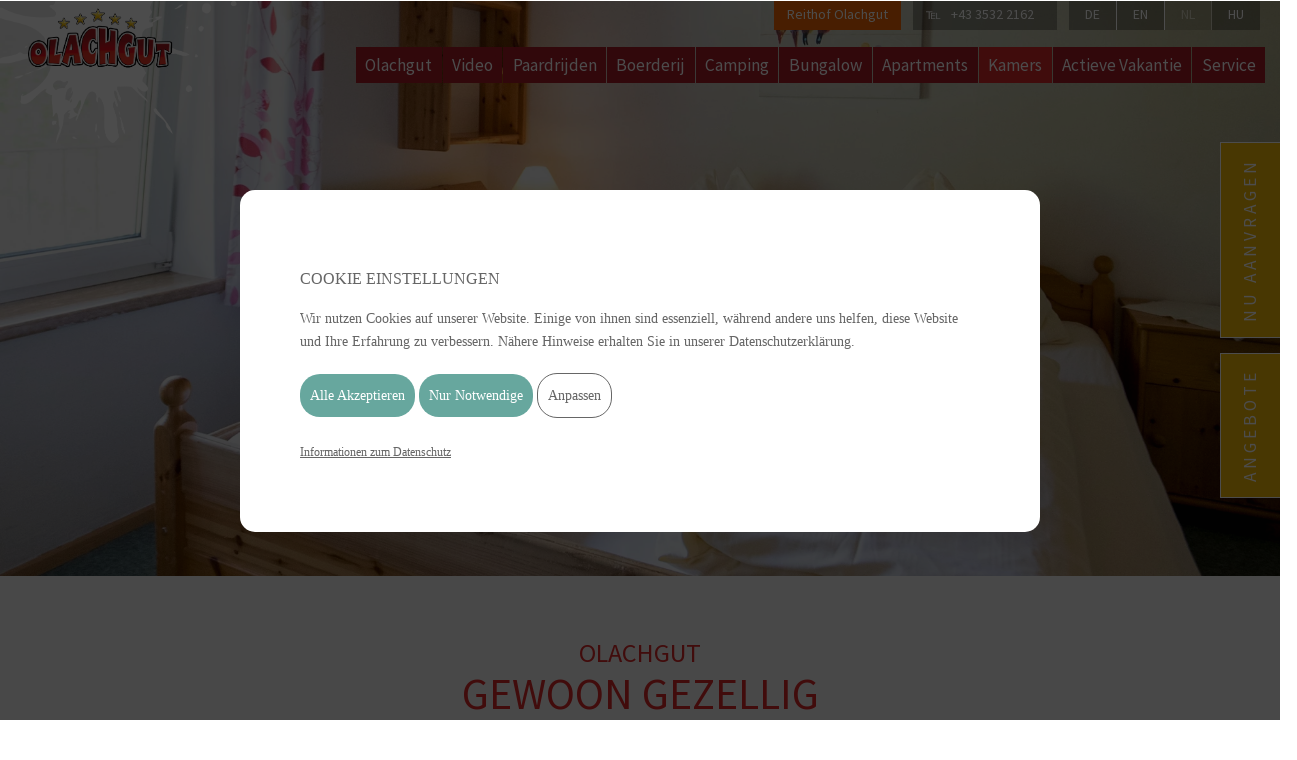

--- FILE ---
content_type: text/html; charset=UTF-8
request_url: https://www.olachgut.at/nl/kamers
body_size: 18947
content:
<!DOCTYPE html><html lang="nl"><head><meta charset="utf-8"/> <base href="https://www.olachgut.at/"/><title>Vakantie op de Olachgut, kamers, comfortkamers in de regio Murau-Kreischberg, Stiermarken</title><link href="css/style.css?v=28a51" rel="stylesheet" type="text/css"/><style>@font-face {
                      font-family: "Source Sans Pro";
                      font-display: swap;
                      src: url(https://www.olachgut.at/_plugin/siu_fonts/fonts/iwi261vzmi.ttf)  format("truetype");
                      }</style><meta name="viewport" content="width=device-width, initial-scale=1, maximum-scale=1"/><meta name="google-site-verification" content="jnr258Zhaywp0pRwk_aLjIjBVQ8bG3S4lDF3oVXYSi0"/><style type="text/css"><!--/*cssSirius (2026-01-20 14:15:30)*/
#container .ovrly {opacity:1;} #container #mainContent {position:relative;max-width:100%;padding:0;margin: 0 auto;z-index: 2;text-align:center;} #container #mainContent p {text-align:left;} #mainContent_a_strukt, #mainContent_b_strukt, #mainContent_c_strukt, #mainContent_d_strukt, #mainContent_detailseite_strukt {position:relative;vertical-align:top;padding:0;margin:0;} #mainContent_a, #mainContent_b, #mainContent_c, #mainContent_d, #mainContent_detailseite {position:relative;max-width: 1400px;margin:auto;padding-top:var(--main_content_padding_to_bo);padding-bottom:var(--main_content_padding_to_bo);padding-left:var(--main_content_padding_le_ri);padding-right:var(--main_content_padding_le_ri);} #mainContent_a p + .xmllist.siu_flex_1 {margin-top: calc( 1.5 * var(--main_content_padding_to_bo) );} :root {--main_content_padding_to_bo: 60px;--main_content_padding_le_ri: 60px;--height_header_a_strukt: 100px;--height_header_a_strukt_fixed: 80px;--margin_top_nav_a_strukt: 30px;--navenh_translateY:100px;--arrow_width: 15px;--arrow_height: 10px;--siu_flex_2_gap: 60px;--la0-sliderdot-bg:#f2b707;--la0-sliderdot-bg-hover:#a51b27;--la0-slidernav-bg: yellow;--la0-slidernav-bg-hover: blue;--la0-sliderdots-top:-60px;--la0-sliderdot-width: 20px;--la0-sliderdot-height: 20px;--la0-sliderdot-border-radius:50%;--la0-sliderdot-border: 0 transparent solid;--la0-sliderdot-border-hover: 0 transparent solid;--la0-siu_sliderNav_y:40px;--la0-siu_sliderNav_top: calc( 50% - 100px / 2 );--la0-siu_sliderNav_stroke-width:3px;--la0sk1-sliderdot-bg: yellow;--la0sk1-sliderdot-bg-hover: blue;--la0sk1-slidernav-bg: yellow;--la0sk1-slidernav-bg-hover: blue;--la0sk1-sliderdots-top:-50px;--la0sk1-sliderdot-width: 20px;--la0sk1-sliderdot-height: 20px;--la0sk1-sliderdot-border-radius:50%;--la0sk1-sliderdot-border: 0 transparent solid;--la0sk1-sliderdot-border-hover: 0 transparent solid;--la0sk1-siu_sliderNav_y:20px;--la0sk1-siu_sliderNav_top: calc( 50% - 100px / 2 );--la0sk1-siu_sliderNav_stroke-width:3px;--la1-sliderdot-bg:#f2b707;--la1-sliderdot-bg-hover:#a51b27;--la1-slidernav-bg: yellow;--la1-slidernav-bg-hover: blue;--la1-sliderdots-top:15px;--la1-sliderdot-width: 20px;--la1-sliderdot-height: 20px;--la1-sliderdot-border-radius:50%;--la1-sliderdot-border: 0 transparent solid;--la1-sliderdot-border-hover: 0 transparent solid;--la1-siu_sliderNav_y:-50px;--la1-siu_sliderNav_top: calc( 50% - 100px / 2 );--la1-siu_sliderNav_stroke-width:3px;--la1sk1-sliderdot-bg: yellow;--la1sk1-sliderdot-bg-hover: blue;--la1sk1-slidernav-bg: yellow;--la1sk1-slidernav-bg-hover: blue;--la1sk1-sliderdots-top: -40px;--la1sk1-sliderdot-width: 20px;--la1sk1-sliderdot-height: 20px;--la1sk1-sliderdot-border-radius:50%;--la1sk1-sliderdot-border: 0 transparent solid;--la1sk1-sliderdot-border-hover: 0 transparent solid;--la1sk1-siu_sliderNav_y:20px;--la1sk1-siu_sliderNav_top: calc( 50% - 100px / 2 );--la1sk1-siu_sliderNav_stroke-width:3px;--la2-sliderdot-bg: yellow;--la2-sliderdot-bg-hover: blue;--la2-slidernav-bg: yellow;--la2-slidernav-bg-hover: blue;--la2-sliderdots-top:-100px;--la2-sliderdot-width: 20px;--la2-sliderdot-height:20px;--la2-sliderdot-border-radius:50%;--la2-sliderdot-border: 0 transparent solid;--la2-sliderdot-border-hover: 0 transparent solid;--la2-siu_sliderNav_y:30px;--la2-siu_sliderNav_top: calc( 50% - 100px / 2 );--la2-siu_sliderNav_stroke-width:3px;--la2sk1-sliderdot-bg: yellow;--la2sk1-sliderdot-bg-hover: blue;--la2sk1-slidernav-bg: yellow;--la2sk1-slidernav-bg-hover: blue;--la2sk1-sliderdots-top: -40px;--la2sk1-sliderdot-width: 20px;--la2sk1-sliderdot-height: 20px;--la2sk1-sliderdot-border-radius:50%;--la2sk1-sliderdot-border: 0 transparent solid;--la2sk1-sliderdot-border-hover: 0 transparent solid;--la2sk1-siu_sliderNav_y:20px;--la2sk1-siu_sliderNav_top: calc( 50% - 100px / 2 );--la2sk1-siu_sliderNav_stroke-width:3px;--la3-sliderdot-bg: yellow;--la3-sliderdot-bg-hover: blue;--la3-slidernav-bg: yellow;--la3-slidernav-bg-hover: blue;--la3-sliderdots-top:40px;--la3-sliderdot-width:20px;--la3-sliderdot-height:20px;--la3-sliderdot-border-radius:50%;--la3-sliderdot-border: 0 transparent solid;--la3-sliderdot-border-hover: 0 transparent solid;--la3-siu_sliderNav_y:-40px;--la3-siu_sliderNav_top: calc( 50% - 100px / 2 );--la3-siu_sliderNav_stroke-width:3px;--la3sk1-sliderdot-bg: yellow;--la3sk1-sliderdot-bg-hover: blue;--la3sk1-slidernav-bg: yellow;--la3sk1-slidernav-bg-hover: blue;--la3sk1-sliderdots-top: -40px;--la3sk1-sliderdot-width: 20px;--la3sk1-sliderdot-height: 20px;--la3sk1-sliderdot-border-radius:50%;--la3sk1-sliderdot-border: 0 transparent solid;--la3sk1-sliderdot-border-hover: 0 transparent solid;--la3sk1-siu_sliderNav_y:20px;--la3sk1-siu_sliderNav_top: calc( 50% - 100px / 2 );--la3sk1-siu_sliderNav_stroke-width:3px;--la4-sliderdot-bg: yellow;--la4-sliderdot-bg-hover: blue;--la4-slidernav-bg: yellow;--la4-slidernav-bg-hover: blue;--la4-sliderdots-top: -40px;--la4-sliderdot-width: 20px;--la4-sliderdot-height: 20px;--la4-sliderdot-border-radius:50%;--la4-sliderdot-border: 0 transparent solid;--la4-sliderdot-border-hover: 0 transparent solid;--la4-siu_sliderNav_y:20px;--la4-siu_sliderNav_top: calc( 50% - 100px / 2 );--la4-siu_sliderNav_stroke-width:3px;--la4sk1-sliderdot-bg: yellow;--la4sk1-sliderdot-bg-hover: blue;--la4sk1-slidernav-bg: yellow;--la4sk1-slidernav-bg-hover: blue;--la4sk1-sliderdots-top: -40px;--la4sk1-sliderdot-width: 20px;--la4sk1-sliderdot-height: 20px;--la4sk1-sliderdot-border-radius:50%;--la4sk1-sliderdot-border: 0 transparent solid;--la4sk1-sliderdot-border-hover: 0 transparent solid;--la4sk1-siu_sliderNav_y:20px;--la4sk1-siu_sliderNav_top: calc( 50% - 100px / 2 );--la4sk1-siu_sliderNav_stroke-width:3px;--siu_slider_next_prev_width: 30px;--siu_slider_next_prev_height: 100px;} * {box-sizing: border-box;} html, body {width: 100%;height: 100%;} section, footer, nav, article, aside, figure {display:block;margin:0;} body {line-height: 1.4;margin: 0;padding: 0;min-height: 100vh;overflow-x: hidden;} #container {animation-name: siu_fade_in;animation-duration: 1s;animation-fill-mode: both;animation-delay: 0.6s;} html:before {filter: grayscale(1) opacity(30%);content:"Loading...";color:black;position:fixed;z-index:-1;top:45%;left: calc(50% - 100px);height:100vw;width:200px;display: flex;animation-name: siu_fade_in;animation-duration: 0.7s;animation-fill-mode:both;animation-direction: reverse;animation-delay: 0.5s;background-image: url(images/struktur/logo.png);background-position:0px 25px;background-size: 200px auto;background-repeat: no-repeat;} #mainContent {display:block;} #header_b_strukt {position:relative;width: 100%;margin:0;padding:0;overflow:hidden;} #container #header_a_strukt + #header_b_strukt .xmllist[id*="a_la0"] .div_xmllist .media >* {position: relative;min-width: 100%;min-height: 100%;width:100%;left: 0;top: 0;transform: none;vertical-align:middle;} #container #header_a_strukt + #header_b_strukt .siu_flex_banpic.h100 .div_xmllist .media >* {margin-top:0;height: calc( 100vh );} #container #header_a_strukt + #header_b_strukt .siu_flex_banpic:not(.h100) .div_xmllist .media >* {margin-top:0px;height: calc( 80vh );} #container #footer_a_strukt {position:relative;width:100%;text-align:center;padding-top:0;padding-bottom:3vh;} #container #footer_a_strukt #nav_b_strukt {margin: 0 auto;box-sizing:border-box;position: relative;margin-top:30px;padding-bottom:30px;} #header_a_strukt {position: absolute;left: 0;z-index: 10;width: inherit;height: var(--height_header_a_strukt);transition: height .5s, background-color 1s;display:flex;align-items: center;justify-content: flex-end;} #header_a_strukt .logo_struktur {position: relative;margin:0;margin-left:0vw;padding-left:0vw;height:100%;display:flex;width:20vw;text-align: left;transition: all 0.5;flex:1;} #header_a_strukt .logo_struktur a {position:relative;height:150%;margin:0;top:0vh;margin-top:auto;margin-bottom:auto;display:block;cursor: pointer;margin-right:auto;transition: all 0.5;} #header_a_strukt .logo_struktur a >* {max-height:100%;height:100%;cursor: pointer;transition: all 0.5;} #header_a_strukt.fixed {position: fixed;top: 0px;height: var(--height_header_a_strukt_fixed);} #header_a_strukt.fixed .logo_struktur {margin-left:0vw;} html {font-family: 'Source Sans Pro', sans-serif;font-weight:300;} p, a, h1, h2, h3, h4, h5 {margin:0;} p {line-height: 1.7;margin-bottom:20px;} a {line-height: 1.7;outline:none;transition: all 500ms ease;} h1, h2, h3, h4, h5 {line-height: 1.1;margin-bottom:30px;} #detailseite p.Beschreibung:first-child:first-letter {float: left;font-family: 'Source Sans Pro', sans-serif;margin: 8px 10px 0px 0px;line-height: 0.8;font-weight: 300;padding-right:10px;} h1 {font-weight: 500;letter-spacing: 0;text-transform: uppercase;display: inline-block;position: relative;} h2 {font-weight: 500;letter-spacing: 0;text-transform: uppercase;display: inline-block;position: relative;white-space: pre-wrap;} h3 {font-weight: 300;text-transform: none;} h4 {font-weight: 300;} h5 {font-weight: 300;} .preh + h1:after, .preh + h2:after {background-color: #666;position: relative;display:block;text-align: center;content: "";width:60%;left:20%;height:1px;margin-top:15px;margin-bottom:50px;} .xmllist.siu_flex_banpic >.xmllist_wrapper >* .div_xmllist .allggruppe1 .excerpt h2, #container .xmllist.siu_flex_3 > .xmllist_wrapper .li_xmllist .div_xmllist .allggruppe1 .excerpt h2 {font-family: 'Source Sans Pro', sans-serif;font-weight: 300;text-shadow: 2px 2px 2px #000;text-transform:none;margin:0;} #container .xmllist.siu_flex_3 > .xmllist_wrapper .li_xmllist .div_xmllist .allggruppe1 .excerpt a, #container .xmllist.siu_flex_1 > .xmllist_wrapper .li_xmllist .div_xmllist .allggruppe1 .excerpt a {font-weight: 300;line-height:110%;text-decoration: none;text-transform: uppercase;} .xmllist.siu_flex_banpic >.xmllist_wrapper >* .div_xmllist .allggruppe1 .excerpt h2 {line-height:1.3;margin-bottom: 10px;font-weight: normal;} .xmllist.siu_flex_banpic >.xmllist_wrapper >* .div_xmllist .allggruppe1 .excerpt h3 {line-height: 1.3;margin-bottom: 40px;font-weight:300;text-transform: uppercase;} .xmllist.siu_flex_banpic >.xmllist_wrapper >* .div_xmllist .allggruppe1 .excerpt a {line-height: 1.3;font-weight: 300;text-decoration: none;text-transform: uppercase;border-top: 1px solid white;border-bottom: 1px solid white;} #container .xmllist.siu_flex_1 .allggruppe1 h2 {margin-bottom:3px!important;} #container .xmllist.siu_flex_1 .allggruppe1 h2 + p {margin-top:50px!important;} #container .preh {display:block;font-size: 1.5em;line-height: 1.3;text-transform: uppercase;} #container #footer_a_strukt .xmllist.siu_flex_footer_cu > .xmllist_wrapper .li_xmllist label {font-size:2em;font-weight:300;} #container #footer_a_strukt address {font-size:0.8em;font-style: normal;} #container .Bildgalerie_struktur .Bildgalerie_bilder li .thm_img_struktur figcaption.gal_info h3 {font-size:1em;} #container .Bildgalerie_struktur .Bildgalerie_bilder li .thm_img_struktur figcaption.gal_info p {font-size:11px;} .similar_items h5 {font-size:2em;} .similar_items >a.button {text-decoration: none;font-size:1.4em;} .siu_slide_in_left {animation-name: siu_slide_in_left;animation-duration: 1s;animation-fill-mode: both;} @keyframes siu_slide_in_left {0% {transform: translateX(-100%);visibility: visible;} 100% {transform: translateX(0);} } .siu_slide_in_right {animation-name: siu_slide_in_right;animation-duration: 1s;animation-fill-mode: both;} @keyframes siu_slide_in_right {0% {transform: translateX(100%);visibility: visible;} 100% {transform: translateX(0);} } .siu_slide_in_down {animation-name: siu_slide_in_down;animation-duration: 1s;animation-fill-mode: both;} @keyframes siu_slide_in_down {0% {transform: translateY(-100%);visibility: visible;} 100% {transform: translateY(0);} } .siu_zoom_in {animation-name: siu_zoom_in;animation-duration: 1s;animation-fill-mode: both;} @keyframes siu_zoom_in {0% {opacity: 0;transform: scale3d(.3, .3, .3);} 50% {opacity: 1;} } .siu_zoom_in_left {animation-name: siu_zoom_in_left;animation-duration: 1s;animation-fill-mode: both;} @keyframes siu_zoom_in_left {0% {opacity: 0;transform: scale3d(.1, .1, .1) translate3d(-1000px, 0, 0);animation-timing-function: cubic-bezier(0.550, 0.055, 0.675, 0.190);} 60% {opacity: 1;transform: scale3d(.475, .475, .475) translate3d(10px, 0, 0);animation-timing-function: cubic-bezier(0.175, 0.885, 0.320, 1);} } .siu_zoom_in_right {animation-name: siu_zoom_in_right;animation-duration: 2s;animation-fill-mode: both;} @keyframes siu_zoom_in_right {0% {opacity: 0;transform: scale3d(.1, .1, .1) translate3d(1000px, 0, 0);animation-timing-function: cubic-bezier(0.550, 0.055, 0.675, 0.190);} 60% {opacity: 1;transform: scale3d(.475, .475, .475) translate3d(-10px, 0, 0);animation-timing-function: cubic-bezier(0.175, 0.885, 0.320, 1);} } .siu_zoom_in_down {animation-name: siu_zoom_in_down;animation-duration: 1s;animation-fill-mode: both;} @keyframes siu_zoom_in_down {0% {opacity: 0;transform: scale3d(.1, .1, .1) translate3d(0, -1000px, 0);animation-timing-function: cubic-bezier(0.550, 0.055, 0.675, 0.190);} 60% {opacity: 1;transform: scale3d(.475, .475, .475) translate3d(0, 60px, 0);animation-timing-function: cubic-bezier(0.175, 0.885, 0.320, 1);} } .siu_bounce_in {animation-name: siu_bounce_in;animation-duration: .75s;animation-duration: 1s;animation-fill-mode: both;} @keyframes siu_bounce_in {0%, 20%, 40%, 60%, 80%, 100% {transition-timing-function: cubic-bezier(0.215, 0.610, 0.355, 1.000);} 0% {opacity: 0;-webkit-transform: scale3d(.3, .3, .3);transform: scale3d(.3, .3, .3);} 20% {-webkit-transform: scale3d(1.1, 1.1, 1.1);transform: scale3d(1.1, 1.1, 1.1);} 40% {-webkit-transform: scale3d(.9, .9, .9);transform: scale3d(.9, .9, .9);} 60% {opacity: 1;-webkit-transform: scale3d(1.03, 1.03, 1.03);transform: scale3d(1.03, 1.03, 1.03);} 80% {-webkit-transform: scale3d(.97, .97, .97);transform: scale3d(.97, .97, .97);} 100% {opacity: 1;-webkit-transform: scale3d(1, 1, 1);transform: scale3d(1, 1, 1);} } .siu_bounce_in_down {animation-name: siu_bounce_in_down;animation-duration: 1s;animation-fill-mode: both;} @keyframes siu_bounce_in_down {0%, 60%, 75%, 90%, 100% {transition-timing-function: cubic-bezier(0.215, 0.610, 0.355, 1.000);} 0% {opacity: 0;transform: translate3d(0, -3000px, 0);} 60% {opacity: 1;transform: translate3d(0, 25px, 0);} 75% {transform: translate3d(0, -10px, 0);} 90% {transform: translate3d(0, 5px, 0);} 100% {transform: none;} } .siu_bounce_out {animation-name: siu_bounce_out;animation-duration: .75s;animation-duration: 1s;animation-fill-mode: both;} @keyframes siu_bounce_out {20% {transform: scale3d(.9, .9, .9);} 50%, 55% {opacity: 1;transform: scale3d(1.1, 1.1, 1.1);} 100% {opacity: 0;transform: scale3d(.3, .3, .3);} } .siu_flip {backface-visibility: visible;animation-name: siu_flip;animation-duration: 1s;animation-fill-mode: both;} @keyframes siu_flip {0% {transform: perspective(400px) rotate3d(0, 1, 0, -360deg);animation-timing-function: ease-out;} 40% {transform: perspective(400px) translate3d(0, 0, 150px) rotate3d(0, 1, 0, -190deg);animation-timing-function: ease-out;} 50% {transform: perspective(400px) translate3d(0, 0, 150px) rotate3d(0, 1, 0, -170deg);animation-timing-function: ease-in;} 80% {transform: perspective(400px) scale3d(.95, .95, .95);animation-timing-function: ease-in;} 100% {transform: perspective(400px);animation-timing-function: ease-in;} } .siu_flip_in_x {backface-visibility: visible !important;animation-name: siu_flip_in_x;animation-duration: 1s;animation-fill-mode: both;} @keyframes siu_flip_in_x {0% {transform: perspective(400px) rotate3d(1, 0, 0, 90deg);transition-timing-function: ease-in;opacity: 0;} 40% {transform: perspective(400px) rotate3d(1, 0, 0, -20deg);transition-timing-function: ease-in;} 60% {transform: perspective(400px) rotate3d(1, 0, 0, 10deg);opacity: 1;} 80% {transform: perspective(400px) rotate3d(1, 0, 0, -5deg);} 100% {transform: perspective(400px);} } .siu_flip_in_y {backface-visibility: visible !important;animation-name: siu_flip_in_y;animation-duration: 1s;animation-fill-mode: both;} @keyframes siu_flip_in_y {0% {transform: perspective(400px) rotate3d(0, 1, 0, 90deg);transition-timing-function: ease-in;opacity: 0;} 40% {transform: perspective(400px) rotate3d(0, 1, 0, -20deg);transition-timing-function: ease-in;} 60% {transform: perspective(400px) rotate3d(0, 1, 0, 10deg);opacity: 1;} 80% {transform: perspective(400px) rotate3d(0, 1, 0, -5deg);} 100% {transform: perspective(400px);} } .siu_rotate {animation-name: siu_rotate;animation-duration: 1s;animation-fill-mode: both;} @keyframes siu_rotate {0% {transform-origin: center;transform: rotate3d(0, 0, 1, -200deg);opacity: 0;} 100% {transform-origin: center;transform: none;opacity: 1;} } .siu_rotate_left {animation-name: siu_rotate_left;animation-duration: 1s;animation-fill-mode: both;} @keyframes siu_rotate_left {0% {transform-origin: left bottom;transform: rotate3d(0, 0, 1, -45deg);opacity: 0;} 100% {transform-origin: left bottom;transform: none;opacity: 1;} } .siu_rotate_right {animation-name: siu_rotate_right;animation-duration: 1s;animation-fill-mode: both;} @keyframes siu_rotate_right {0% {transform-origin: right bottom;transform: rotate3d(0, 0, 1, 45deg);opacity: 0;} 100% {transform-origin: right bottom;transform: none;opacity: 1;} } .siu_animation_pulse {animation-name: siu_animation_pulse;animation-duration: 1s;animation-fill-mode: both;} @keyframes siu_animation_pulse {0% {transform: scale3d(1, 1, 1);} 50% {transform: scale3d(1.05, 1.05, 1.05);} 100% {transform: scale3d(1, 1, 1);} } .siu_animation_rubber {animation-name: siu_animation_rubber;animation-duration: 1s;animation-fill-mode: both;} @keyframes siu_animation_rubber {0% {transform: scale3d(1, 1, 1);} 30% {transform: scale3d(1.25, 0.75, 1);} 40% {transform: scale3d(0.75, 1.25, 1);} 50% {transform: scale3d(1.15, 0.85, 1);} 65% {transform: scale3d(.95, 1.05, 1);} 75% {transform: scale3d(1.05, .95, 1);} 100% {transform: scale3d(1, 1, 1);} } .siu_animation_shakeit {animation-name: siu_animation_shakeit;animation-duration: 1s;animation-fill-mode: both;} @keyframes siu_animation_shakeit {0%, 100% {transform: translate3d(0, 0, 0);} 10%, 30%, 50%, 70%, 90% {transform: translate3d(-10px, 0, 0);} 20%, 40%, 60%, 80% {transform: translate3d(10px, 0, 0);} } .siu_animation_swing {-ms-transform-origin: top center;transform-origin: top center;animation-name: siu_animation_swing;animation-duration: 1s;animation-fill-mode: both;} @keyframes siu_animation_swing {20% {transform: rotate3d(0, 0, 1, 15deg);} 40% {transform: rotate3d(0, 0, 1, -10deg);} 60% {transform: rotate3d(0, 0, 1, 5deg);} 80% {transform: rotate3d(0, 0, 1, -5deg);} 100% {transform: rotate3d(0, 0, 1, 0deg);} } .siu_animation_speedin {animation-name: siu_animation_speedin;animation-timing-function: ease-out;animation-duration: 1s;animation-fill-mode: both;} @keyframes siu_animation_speedin {0% {transform: translate3d(100%, 0, 0) skewX(-30deg);opacity: 0;} 60% {transform: skewX(20deg);opacity: 1;} 80% {transform: skewX(-5deg);opacity: 1;} 100% {transform: none;opacity: 1;} } .siu_animation_wiggle {animation-name: siu_animation_wiggle;animation-duration: 1s;animation-fill-mode: both;} @keyframes siu_animation_wiggle {0% {transform: scale3d(1, 1, 1);} 10%, 20% {transform: scale3d(.9, .9, .9) rotate3d(0, 0, 1, -3deg);} 30%, 50%, 70%, 90% {transform: scale3d(1.1, 1.1, 1.1) rotate3d(0, 0, 1, 3deg);} 40%, 60%, 80% {transform: scale3d(1.1, 1.1, 1.1) rotate3d(0, 0, 1, -3deg);} 100% {transform: scale3d(1, 1, 1);} } .siu_animation_wobble {animation-name: siu_animation_wobble;animation-duration: 1s;animation-fill-mode: both;} @keyframes siu_animation_wobble {0% {transform: none;} 15% {transform: translate3d(-25%, 0, 0) rotate3d(0, 0, 1, -5deg);} 30% {transform: translate3d(20%, 0, 0) rotate3d(0, 0, 1, 3deg);} 45% {transform: translate3d(-15%, 0, 0) rotate3d(0, 0, 1, -3deg);} 60% {transform: translate3d(10%, 0, 0) rotate3d(0, 0, 1, 2deg);} 75% {transform: translate3d(-5%, 0, 0) rotate3d(0, 0, 1, -1deg);} 100% {transform: none;} } .siu_fade_in {animation-name: siu_fade_in;animation-duration: 1s;animation-fill-mode: both;} @keyframes siu_fade_in {0% {opacity: 0;} 100% {opacity: 1;} } .siu_fade_in_down {animation-name: siu_fade_in_down;animation-duration: 1s;animation-fill-mode: both;} @keyframes siu_fade_in_down {0% {opacity: 0;transform: translate3d(0, -2000px, 0);} 100% {opacity: 1;transform: none;} } .siu_fade_in_up {animation-name: siu_fade_in_up;animation-duration: 1s;animation-fill-mode: both;} @keyframes siu_fade_in_up {0% {opacity: 0;transform: translate3d(0, 100%, 0);} 100% {opacity: 1;transform: none;} } #Bildgalerie_struktur_1.gal_flex_1 .Bildgalerie_bilder li {flex:1 1 auto;display:flex;position:relative;max-width:800px;align-items: stretch;} #Bildgalerie_struktur_1.gal_flex_1 .Bildgalerie_bilder li figure {vertical-align: middle;display: inline-block;} #container .Bildgalerie_struktur.gal_flex_1 .Bildgalerie_bilder {width:100%;display: flex;flex-flow: row;flex-wrap: wrap;align-items: stretch;justify-content: center;margin:0;padding:6px;} #container .Bildgalerie_struktur.gal_flex_1 .Bildgalerie_bilder > li {list-style: none;} #container .Bildgalerie_struktur.gal_flex_1 .Bildgalerie_bilder li figure {margin:0;padding:0px;display: inline-block;width:100%;height:inherit;} #container .Bildgalerie_struktur.gal_flex_1 .Bildgalerie_bilder li figure a, #container .Bildgalerie_struktur.gal_flex_1 .Bildgalerie_bilder li figure a img {font-size:0;width: 100%;height: auto;vertical-align: middle;margin:0;padding:0;background-color:#F2F2F2;} #container .Bildgalerie_struktur.gal_flex_1 .Bildgalerie_bilder li a.imgresponsivelb__link img {transition: all .2s ease-out;} #container .Bildgalerie_struktur.gal_flex_1 .Bildgalerie_bilder li .thm_img_struktur a img {width:100%;height:auto;transition: all .5s ease-out;} #container .Bildgalerie_struktur.gal_flex_1 .Bildgalerie_bilder li:hover .thm_img_struktur a img {transform: scale3d(1.15,1.15,1.15);filter: grayscale(1);} #container .Bildgalerie_struktur.gal_flex_1 .Bildgalerie_bilder li .thm_img_struktur a {position: relative;overflow: hidden;display: block;} #container .Bildgalerie_struktur.gal_flex_1 .Bildgalerie_bilder li .thm_img_struktur a figcaption.gal_info {position: absolute;width: 100%;left: 0;top: -40px;margin: 0;padding: 0;padding: 5px;display:flex;justify-content: space-between;z-index: 2;transition: all 0.3s ease-out;} #container .Bildgalerie_struktur.gal_flex_1 .Bildgalerie_bilder li:hover .thm_img_struktur figcaption.gal_info {box-sizing: border-box;top:0px;} #container .Bildgalerie_struktur.gal_flex_1 .Bildgalerie_bilder li .thm_img_struktur figcaption.gal_info h3 {font-size:12px;padding:0px;margin:0px;white-space: nowrap;overflow: hidden;text-overflow: ellipsis;line-height: 26px;} #container .Bildgalerie_struktur.gal_flex_1 .Bildgalerie_bilder li .thm_img_struktur figcaption.gal_info p {font-size:10px;text-align:center;padding:0px;margin:0px;} #container .Bildgalerie_struktur.gal_flex_1 #Bildgalerie_navigation_albenuebersicht {text-align: left;width:100%;padding: 0px;margin: 0px;margin-bottom:10px;display:flex;align-items:center;} #container .Bildgalerie_struktur.gal_flex_1 #Bildgalerie_navigation_albenuebersicht li {flex:1;padding: 0px;margin: 0px;list-style:none;} #container .Bildgalerie_struktur.gal_flex_1 #Bildgalerie_navigation_albenuebersicht li a {transition: all .2s ease-out;opacity:1;display:inline-block;padding: 20px;padding-left:5px;margin:6px;} #container .Bildgalerie_struktur.gal_flex_1 #Bildgalerie_navigation_albenuebersicht li a:hover {opacity:0.8;filter: grayscale(1);} #container .Bildgalerie_struktur.gal_flex_1 #Bildgalerie_navigation_albenuebersicht .bildgalerie {display:inline-block;vertical-align:middle;background-image: url(images/sprite/sprite_bildgalerie.png);background-repeat: no-repeat;} .Bildgalerie_struktur.gal_flex_1 #Bildgalerie_navigation_albenuebersicht .bildgalerie_ic_alben {background-position: 0 0;width: 40px;height: 40px;} .Bildgalerie_struktur.gal_flex_1 #Bildgalerie_navigation_albenuebersicht .bildgalerie_ic_zuletzt_aktualisierte_bilder {background-position: 0 -90px;width: 40px;height: 40px;} #container .Bildgalerie_struktur.gal_flex_1 #Bildgalerie_navigation_albenuebersicht li a span.gal_summe {display:inline-block;font-size:24px;font-weight:bold;vertical-align:middle;margin-left:10px;} #container .Bildgalerie_struktur.gal_flex_1 #Bildgalerie_navigation_albenuebersicht li a span.gal_text {display:block;} #Bildgalerie_struktur_1.gal_flex_1 .frb_working >* figure img {opacity:0!important;} #Bildgalerie_struktur_1.gal_flex_1 .frb_finished >* figure img {opacity:1;transition-delay: 0.5s!important;transition-property: all;transition-duration: 1s;} #container .xmllist.siu_flex_youtube >.xmllist_wrapper, #container .xmllist.siu_flex_2.row >.xmllist_wrapper {position:relative;display: flex;flex-flow: row;flex-wrap: wrap;max-width:100vw;} #container .xmllist.siu_flex_youtube >.xmllist_wrapper >*, #container .xmllist.siu_flex_2.row >.xmllist_wrapper >* {flex:1 1 auto;display:flex;position:relative;} #container .xmllist.siu_flex_2.column >* {-webkit-column-gap: var(--siu_flex_2_gap);-moz-column-gap: var(--siu_flex_2_gap);column-gap: var(--siu_flex_2_gap);} #container .xmllist.siu_flex_2.column > .xmllist_wrapper .li_xmllist {-webkit-column-break-inside: avoid;page-break-inside: avoid;break-inside: avoid;margin: 0;padding-top: calc( var(--siu_flex_2_gap) / 2 );padding-bottom: calc( var(--siu_flex_2_gap) / 2 );} #container .xmllist.siu_flex_2.row {padding:0;} #container .xmllist.siu_flex_2.row > .xmllist_wrapper >* {flex-basis: 290px;max-width:660px;padding:0;padding-top: calc( var(--siu_flex_2_gap) / 2 );padding-bottom: calc( var(--siu_flex_2_gap) / 2 );margin-right:var(--siu_flex_2_gap);box-sizing: border-box;} #container .xmllist.siu_flex_2.row.siu_slider > .xmllist_wrapper >* {flex-basis: 320px;} #container .xmllist.siu_flex_2.row > .xmllist_wrapper >*.last-column {margin-right:0;} #container .xmllist.siu_flex_3.column > .xmllist_wrapper .li_xmllist {padding:15px;break-inside: avoid;margin: 0;} #container .xmllist.siu_flex_3.column >* {break-inside: avoid;column-gap: 0;} #container .xmllist .duplicate_link {cursor:pointer;} #container .xmllist {position:relative;position:relative;} #container .xmllist.siu_flex_1 .xmllist_wrapper {position:relative;display:grid!important;grid-template-columns: 100%;} #container .xmllist.siu_flex_1 > .xmllist_wrapper .li_xmllist .div_xmllist .allggruppe1 .excerpt {position:absolute;top: 10px;width:50%;height:100%;vertical-align: middle;text-align: center;} #container .xmllist.siu_flex_1 > .xmllist_wrapper .li_xmllist:nth-child(even) .div_xmllist .allggruppe1 .excerpt {left:20px;text-align:left;} #container .xmllist.siu_flex_1 > .xmllist_wrapper .li_xmllist:nth-child(odd) .div_xmllist .allggruppe1 .excerpt {right:20px;text-align:right;} #container .xmllist.siu_flex_1 .xmllist_wrapper .li_xmllist .div_xmllist {position:relative;width:100%;} #container .xmllist.siu_flex_1 .xmllist_wrapper .li_xmllist .div_xmllist .bildgruppe1 {position:relative;margin:0;padding:0;overflow:hidden;} #container .xmllist.siu_flex_1 .xmllist_wrapper .li_xmllist .div_xmllist .allggruppe1 {padding:2vh;padding-right:5vh;padding-left:5vh;text-align:center;} #container .xmllist.siu_flex_1 .xmllist_wrapper .li_xmllist .div_xmllist a.imgresponsivelb__link img:hover {transition: all .2s ease-out;} #container .xmllist.siu_flex_2 > .xmllist_wrapper .li_xmllist {position:relative;} #container .xmllist.siu_flex_2 > .xmllist_wrapper .li_xmllist .boxlegend {position:absolute;top:-15px;left: calc( 50% - 100px );width:200px;height:30px;text-align:center;font-weight: 400;display:flex;justify-content: center;background:white;} #container .xmllist.siu_flex_2 > .xmllist_wrapper .li_xmllist .div_xmllist {flex: 1;position: relative;display: flex;flex-direction: column;border-width: 0px;border: 1px solid rgba(0,0,0,1.00);padding:25px;} #container .xmllist.siu_flex_2 > .xmllist_wrapper .li_xmllist .div_xmllist .bildgruppe1, #container .xmllist.siu_flex_2 > .xmllist_wrapper .li_xmllist .div_xmllist .allggruppe1 {width:100%;margin:0;} #container .xmllist.siu_flex_2 > .xmllist_wrapper .li_xmllist .div_xmllist .bildgruppe1 {overflow:hidden;flex: 0 0 auto;margin-bottom:15px;} #container .xmllist.siu_flex_2 > .xmllist_wrapper .li_xmllist .div_xmllist .bildgruppe1 img {display:block;width:100%;height:auto;transition: all 300ms ease;} #container .xmllist.siu_flex_2 > .xmllist_wrapper .li_xmllist .div_xmllist .allggruppe1 {flex: 1 1 auto;padding:0;text-align:left;display: flex;flex-direction: column;} #container .xmllist.siu_flex_3 .li_xmllist {position:relative;margin: 0;padding: 0;} #container .xmllist.siu_flex_3 .xmllist_wrapper {position:relative;display:grid!important;grid-gap:20px;grid-template-columns: repeat(2, 50%);} #container .xmllist.siu_flex_3 > .xmllist_wrapper .li_xmllist .div_xmllist .allggruppe1 .excerpt {display:inline-block;justify-content: center;width:80%;margin:auto!important;} #container .xmllist.siu_flex_3 > .xmllist_wrapper .li_xmllist .div_xmllist .allggruppe1 .excerpt a {display:inline-block;border-top: 1px solid white;border-bottom: 1px solid white;} #container .xmllist.siu_flex_3 > .xmllist_wrapper .li_xmllist .div_xmllist {position: relative;margin:0;overflow:hidden;width:100%;vertical-align: middle;} #container .xmllist.siu_flex_3 > .xmllist_wrapper .li_xmllist .div_xmllist .bildgruppe1 {margin:0;width:inherit;} #container .xmllist.siu_flex_3 > .xmllist_wrapper .li_xmllist .div_xmllist .bildgruppe1 img {display:block;width:100%;height:auto;} #container .xmllist.siu_flex_3 > .xmllist_wrapper .li_xmllist .div_xmllist .allggruppe1 {position: absolute;z-index: 1;left:0;top:0;bottom:-1px;right:0;display: flex;text-align:center;align-items: center;} #container .siu_info {position: absolute;width: 100px;height: 100px;top: 20px;left: 20px;text-align: center;border-radius: 100px;vertical-align: middle;transform: rotateZ(-20deg);padding-top:20px;} #container .siu_info p {margin:0;} #container .siu_info p:first-child {font-weight: 400;} #header_b_strukt .buteditbackendsirius.buteditxmllist {position:absolute!important;bottom:3px!important;left:9px;z-index: 2;} #container .xmllist.siu_flex_banpic >.xmllist_wrapper {display:grid!important;grid-template-columns: 100%;} #container .xmllist.siu_flex_banpic >.xmllist_wrapper >* {position:relative;height:inherit;margin:0;} #container .xmllist.siu_flex_banpic >.xmllist_wrapper, #container .xmllist.siu_flex_banpic >.xmllist_wrapper >* {height:inherit;} #container .siu_flex_banpic {position:relative;} .xmllist.siu_flex_banpic >.xmllist_wrapper >* .div_xmllist {margin:0;overflow:visible;width:100%;height:inherit;} .xmllist.siu_flex_banpic >.xmllist_wrapper >* .div_xmllist .bildgruppe1, .xmllist.siu_flex_banpic >.xmllist_wrapper >* .div_xmllist .bildgruppe1 .supl, .xmllist.siu_flex_banpic >.xmllist_wrapper >* .div_xmllist .bildgruppe1 .media {display:block;position:relative;width:100%;height:100%;margin:0;padding:0;overflow:hidden;} .xmllist.siu_flex_banpic >.xmllist_wrapper >* .div_xmllist .bildgruppe1 img {width: inherit;height: inherit;object-fit: cover;} .xmllist.siu_flex_banpic >.xmllist_wrapper >* .div_xmllist .allggruppe1 {text-align:center;position: absolute;left:0;top:0;bottom:0;right:0;display: flex;align-items: center;} .xmllist.siu_flex_banpic >.xmllist_wrapper >* .div_xmllist .allggruppe1 .excerpt {text-align:center;position: relative;display:inline-block;height:initial;margin:auto!important;padding-top: 80px;padding-right: 50px;padding-left: 50px;} .xmllist.siu_flex_banpic >.xmllist_wrapper >*.sliderpicactive .div_xmllist .allggruppe1 .excerpt h2, .xmllist.siu_flex_banpic >.xmllist_wrapper >*.sliderpicactive .div_xmllist .allggruppe1 .excerpt h3 {animation-name: animate_1_excerpt;animation-duration: 0.5s;animation-direction:normal;animation-fill-mode:backwards;animation-iteration-count: 1;} .xmllist.siu_flex_banpic >.xmllist_wrapper >*.sliderpicactive .div_xmllist .allggruppe1 .excerpt h2 {animation-delay: 0.4s;} .xmllist.siu_flex_banpic >.xmllist_wrapper >*.sliderpicactive .div_xmllist .allggruppe1 .excerpt h3 {animation-delay: 0.6s;} .xmllist.siu_flex_banpic >.xmllist_wrapper >*.sliderpicactive .div_xmllist .allggruppe1 .excerpt a {animation-name: siu_fade_in;animation-delay: 0.9s;animation-duration: 1.5s;animation-fill-mode:backwards;} @keyframes animate_1_excerpt {0% {opacity: 0;transform:translateY(100px);} 100% {opacity: 1;transform:translateY(0px);} } .siu_content_banpic img {width:100%;height: auto;} .xmllist label {display:inline-block;margin-right:10px;} .xmllist .child_block >* {display:block;} .icola .li_xmllist .div_xmllist:before {content:"";position: absolute;left: calc( 10% - 0px);top:-30px;width:80px;height:40px;background-image: url("images/struktur/icon_olachgut_kl.png");background-position:bottom center;background-repeat: no-repeat;background-size: contain;-webkit-column-break-inside: avoid;page-break-inside: avoid;break-inside: avoid;} #container .xmllist .uabgr2 {margin-bottom:30px;} #container .xmllist .uabgr2 p {margin-bottom:0;} .Bildgalerie_struktur + #xmllist-top-themen_9 {margin-top:100px;} .uabgut .li_xmllist .div_xmllist:before {content:"";position: absolute;z-index:5;left: calc( 10% - 0px);top:-50px;width:50px;height:90px;background-image: url("images/struktur/icon_uab_gut.png");background-position:bottom center;background-repeat: no-repeat;background-size: contain;-webkit-column-break-inside: avoid;page-break-inside: avoid;break-inside: avoid;} .umzei .li_xmllist .div_xmllist:before {content:"";position: absolute;z-index:5;right: calc( 10% - 0px);top:-30px;width:70px;height:70px;background-image: url("images/struktur/umweltzeichen.png");background-position:bottom center;background-repeat: no-repeat;background-size: contain;-webkit-column-break-inside: avoid;page-break-inside: avoid;break-inside: avoid;} #container #xmllist-schema_std_3.siu_flex_2 .xmllist_wrapper span.sterne figure.media {width:100px;margin-bottom:15px;} #container #nav1 .siu_flex_3 .xmllist_wrapper {grid-template-columns: 100%;grid-gap:0;} #container.backend #nav1 .siu_flex_3 .xmllist_wrapper .allggruppe1 {display:none!important;} #container.backend .allggruppe1 {pointer-events:none;} #container.backend .allggruppe1 * {pointer-events:all;} #container.backend .allggruppe1 .duplicate_link_base {display:none;} #container.backend .xmllist .li_xmllist {position:relative;} #container form.AjaxSubmit {height: 100px;border:1px solid black;} #container form.AjaxSubmit >*:not(.loading) {display:none;} body figure[data-rel="lb"]:hover {cursor: -moz-zoom-in;cursor: -webkit-zoom-in;cursor: zoom-in;} body.lbOn {overflow: hidden!important;height: 100% !important;touch-action: none;} body .lb__overlay {position: fixed;z-index: 999999999;top: 0;right: 0;bottom: 0;left: 0;background-color: rgba(0, 0, 0, 0.9);} body .lb__overlay .lbi {width: 100%;height: 100%;display: flex;justify-content: center;align-items: center;} body .lb__overlay .lbi .media {padding:0!important;display: flex;align-items: center;justify-content: center;} body .lb__overlay .lbi .media img {position: relative!important;display: block;padding:0;width: auto!important;height: auto!important;max-width: 100%;max-height: 100%;} body .lb__Control {position: absolute;width: 50px;height: 50px;background-position: center center;background-size: cover;text-indent: -999em;} body .lb__close {top: 30px;right: 30px;background-image: url("data:image/svg+xml,%3Csvg%20xmlns%3D%22http%3A%2F%2Fwww.w3.org%2F2000%2Fsvg%22%20width%3D%2248%22%20height%3D%2248%22%20viewBox%3D%220%200%2048%2048%22%3E%3Ccircle%20cx%3D%2224%22%20cy%3D%2224%22%20r%3D%2223%22%20fill%3D%22white%22%20opacity%3D%220.6%22%20stroke%3D%22white%22%20stroke-width%3D%221%22%2F%3E%3Cline%20x1%3D%2216%22%20y1%3D%2216%22%20x2%3D%2232%22%20y2%3D%2232%22%20stroke%3D%22%23000%22%20stroke-width%3D%222%22%20stroke-linecap%3D%22round%22%2F%3E%3Cline%20x1%3D%2216%22%20y1%3D%2232%22%20x2%3D%2232%22%20y2%3D%2216%22%20stroke%3D%22%23000%22%20stroke-width%3D%222%22%20stroke-linecap%3D%22round%22%2F%3E%3C%2Fsvg%3E");opacity: 0.8;transition: opacity 0.2s;} body .lb__Prev, body .lb__Next {top: 50%;margin-top: -15px;opacity: 0.8;transition: opacity 0.2s;background-image: url("data:image/svg+xml,%3Csvg%20xmlns%3D%22http%3A%2F%2Fwww.w3.org%2F2000%2Fsvg%22%20width%3D%2248%22%20height%3D%2248%22%20viewBox%3D%220%200%2048%2048%22%3E%3Ccircle%20cx%3D%2224%22%20cy%3D%2224%22%20r%3D%2223%22%20fill%3D%22white%22%20opacity%3D%220.6%22%20stroke%3D%22white%22%20stroke-width%3D%221%22%2F%3E%3Cpolyline%20points%3D%2220%2C14%2030%2C24%2020%2C34%22%20fill%3D%22none%22%20stroke%3D%22%23000%22%20stroke-width%3D%222%22%20stroke-linecap%3D%22round%22%20stroke-linejoin%3D%22round%22%2F%3E%3C%2Fsvg%3E");} body .lb__prev:hover, body .lb__prev:focus, body .lb__next:hover, body .lb__next:focus {opacity: 1;} body .lb__Prev {left: 7%;transform: rotate(180deg);} body .lb__Next {right: 7%;} body .lb__close:hover, body .lb__link:hover {opacity: 1;} body .lb__Untarget {position: fixed;top: 0;} nav.onepage_nav_struktur {width:100%!important;flex:none!important;} .onepage_nav {display:block!important;text-align:center!important;margin:auto!important;padding:0px!important;} .onepage_nav .vor_onepage_nav {font-family:Tahoma, Geneva, sans-serif!important;font-size:12px!important;color:#999!important;text-decoration:none!important;display:inline-block!important;width:180px!important;text-align:center!important;background:#F5F5F5!important;padding:10px!important;margin:20px!important;border-radius: 5px!important;border: 1px solid #CCC!important;} .onepage_nav_zentral_loading_icon {text-align:center;margin:20px!important;background-image: url(https://www.stolz01.at/sirius20/images/loading.gif)!important;background-repeat: no-repeat!important;background-position: center center!important;padding:20px;width:100%;} body.backend #siu_cookiehinweis {display: none !important;} body #siu_cookiehinweis {font-family: "Verdana";display: flex;justify-content: center;align-content: center;background: rgba(0, 0, 0, 0.7);position: fixed;left: 0;right: 0;bottom: 0;top: 0;z-index: 10000;width: 100vw;height: 100vh;box-sizing: border-box;border-top: 1px solid #FFF;opacity: 1;transition: opacity 500ms ease-in;} body #siu_cookiehinweis .chh2 {margin-top:10px;} body #siu_cookiehinweis .cookiehinweis_back {position:sticky;z-index:2;top:0;font-size:45px;color:black;cursor:pointer;transition: 300ms all;} body #siu_cookiehinweis .cookiehinweis_back span {position:absolute;top:-80px;left:-40px;} body #siu_cookiehinweis .cookiehinweis_back:hover {color:#67A79E;} body #siu_cookiehinweis div.shwi {position: relative;display: block;margin: auto;padding: 70px 60px 70px 60px;width: 800px;max-width:90vw;max-height:70vh;overflow:auto;background: white;border-radius: 15px;color: #666;text-align:left;} body #siu_cookiehinweis div h2 {font-size: 16px;margin: 0 0 20px 0;} body #siu_cookiehinweis div p {font-size: 14px;margin-bottom: 20px;} body #siu_cookiehinweis a.chwbut {display: inline-block;text-align:center;margin-bottom: 20px;font-size: 14px;text-decoration: none;cursor: pointer;background: #67A79E;color: white;padding: 10px;align-items: center;border-radius: 20px;transition: all 300ms;} body #siu_cookiehinweis a.chwbut.chw_anpassen_but {background: #FFF;color: #666;border: 1px solid #666;} body #siu_cookiehinweis a.chwbut:hover {background: #666;color:white;} body #siu_cookiehinweis a.dsvg_info {margin-top:30px;color:#666;font-size:12px;} body #siu_cookiehinweis a.dsvg_info:hover {color:#000;transition: all 300ms;} body #siu_cookiehinweis .chw_anpassen ul {margin-bottom:0 0 40px 0;padding:0;} body #siu_cookiehinweis .chw_anpassen ul li {margin:0;padding:10px 0 10px 0;list-style:none;font-size: 14px;} body #siu_cookiehinweis .chw_anpassen ul li:not(:first-child) {border-top:1px solid #666;} body #siu_cookiehinweis .chw_anpassen ul li label {vertical-align: middle;margin-left:10px;font-size:16px;font-weight:bold;} body #siu_cookiehinweis .chw_anpassen ul li p {padding:0 0 0 20px!important;font-size:14px;} body #siu_cookiehinweis .chw_hidden {display:none;} body [data-cookiePerm] {background-image: url(images/svg.php?type=dsvg_btsr);background-size: 30px;background-repeat: no-repeat;background-position: 15px 15px;background-color:#EEE;padding:55px 15px 25px 15px;border: 1px solid #666;border-radius:7px;color:#666!important;font-size:13px!important;font-family: Arial!important;text-align:left;} body [data-cookiePerm] div {color:#666!important;line-height:20px;} body [data-cookiePerm] a {color:blue!important;text-decoration:underline;} body [data-cookiePerm] a:hover {color:red!important;} body [data-cookiePerm] a.coockieTypeakt {display:inline-block!important;padding: 5px 10px;margin: 15px 0 0 0;background: red!important;border: 1px solid #EEE;border-radius:5px;color: white!important;text-decoration:none;transition: all 300ms;font-weight: bold;text-align:center;} body [data-cookiePerm] a.coockieTypeakt:hover {background: black!important;} body input.apple-switch[disabled="true"] {border-color: #EEE!important;box-shadow: inset 20px 0 0 0 #EEE!important;} body #dsvg_btsr {display: inline-block;position:fixed;border-radius: 3px;z-index:9999;bottom:15px;left:15px;width:40px;aspect-ratio: 1 / 1;background-image: url(images/svg.php?type=dsvg_btsr);background-size: 100%;background-repeat: no-repeat;background-position: center center;border: 1px solid #000;transition: all 300ms;} body #dsvg_btsr:hover {border: 1px solid #FFF;} body #dsvg_btsr.dsvg_hidden {display:none;} .siu_cl_in {animation-name: siu_cl_in;animation-duration: 100ms;animation-fill-mode: both;} @keyframes siu_cl_in {0% {transform: translateY(30%);visibility: visible;} 100% {transform: translateY(0);} } .siu_cl_out {animation-name: siu_cl_out;animation-duration: 10ms;animation-fill-mode: both;} @keyframes siu_cl_out {0% {transform: translateY(0);opacity:1;} 100% {transform: translateY(20%);opacity:0;} } img:not([src]) {visibility:hidden;visibility:hidden;} body.backend .siu_popup {display: none !important;} .siu_popup {display: flex;justify-content: center;align-content: center;background: rgba(0, 0, 0, 0.7);position: fixed;left: 0;right: 0;bottom: 0;top: 0;z-index: 10000;width: 100vw;height: 100vh;box-sizing: border-box;border-top: 1px solid #FFF;opacity: 1;} .siu_popup div {position: relative;display: block;margin: auto;} .siu_popupCloser {position: absolute;right:-40px;top:-40px;cursor: pointer;border-radius: 5px;transition: all 300ms;text-align: right;} .siu_popupCloser img {display: inline-block;width: 30px;height:auto;} .loading {z-index: 2;background-color: transparent!important;display: flex;justify-content:space-around;align-items: center;} .loading span {background-color: transparent!important;display: inline-block;position: relative;top:-10px;left:-10px;width: 20px;height: 20px;} .loading span:after {content: " ";display: block;border-radius: 50%;width: 0;height: 0;margin: 8px;box-sizing: border-box;border: 12px solid #BCB9BA;border-color: #DEDBDB transparent #BCB9BA transparent;animation: loading 1.2s infinite;} @keyframes loading {0% {transform: rotate(0);animation-timing-function: cubic-bezier(0.55, 0.055, 0.675, 0.19);} 50% {transform: rotate(900deg);animation-timing-function: cubic-bezier(0.215, 0.61, 0.355, 1);} 100% {transform: rotate(1800deg);} } a.siu_a_ic:before {content:'';display:inline-block;vertical-align:middle;mask-size: 100%;-webkit-mask-size: 100%;mask-repeat: no-repeat;-webkit-mask-repeat: no-repeat;aspect-ratio: 1 / 1;mask-image: url(images/svg.php?type=link);-webkit-mask-image: url(images/svg.php?type=link);} a.siu_a_ic[href*="tel:"]:before {aspect-ratio: 1 / 1;mask-image: url(images/svg.php?type=tel);-webkit-mask-image: url(images/svg.php?type=tel);} a.siu_a_ic[href*="mailto:"]:before {aspect-ratio: 1.3 / 1;mask-image: url(images/svg.php?type=email);-webkit-mask-image: url(images/svg.php?type=email);} a.siu_a_ic[href^="upload/"]:before {aspect-ratio: 1 / 1;mask-image: url(images/svg.php?type=download);-webkit-mask-image: url(images/svg.php?type=download);} a.siu_a_ic[href*=".mp3"]:before, a.siu_a_ic[href*=".wav"]:before {aspect-ratio: 1 / 1;mask-image: url(images/svg.php?type=audio);-webkit-mask-image: url(images/svg.php?type=audio);width: 24px!important;} #container .xmllist.siu_slider:not(.siuSliderloaded) {display:none;} #container .xmllist, #container .xmllist * {pointer-events:all;} #container .xmllist.siu_slider >.xmllist_wrapper {box-sizing:border-box;overflow:hidden;justify-content: start;} #container .xmllist.siu_slider >.xmllist_wrapper .li_xmllist {transition: transform 500ms ease;} #container .xmllist.siu_slider .xmllist_wrapper .li_xmllist .div_xmllist .allggruppe1 {overflow: auto;} #container.backend .xmllist.siu_slider.xlCompactON >.xmllist_wrapper .li_xmllist {transform: translateX(0)!important;} #container.backend .xmllist.siu_slider.xlCompactON .siriusliderdots, #container.backend .xmllist.siu_slider.xlCompactON .siriusslidernav {display:none;} #container .xmllist.siu_slider_animation_1 >* >*.sliderpicactive .div_xmllist .bildgruppe1 .media {animation-name: animate_1_bildgruppe1;animation-delay: 0.4s;animation-duration: 30s;animation-direction:alternate;animation-fill-mode:backwards;animation-iteration-count:1;} @keyframes animate_1_bildgruppe1 {0% {transform:translateY(50px)  scale(1.3);} 100% {transform:translateY(0px) scale(1);} } #container .xmllist .siriusslidernav {position:absolute;width:100%;z-index: 9;left:0;display:block;top:0;height:100%;pointer-events: none;} #container .xmllist .siriusslidernav a.slider_next, #container .xmllist .siriusslidernav a.slider_previous {position:absolute;flex:0;display:inline-block;border:none;text-align: right;width: calc( var(--siu_slider_next_prev_width) * 1 );height: calc(  var(--siu_slider_next_prev_height) * 1 );pointer-events: all;} #container .xmllist .siriusslidernav a svg {position: absolute;top:0;left:0;right:0;bottom:0;pointer-events: none;} #container .xmllist .siriusslidernav a svg g {stroke: var(--slidernav-bg);stroke-width: var(--siu_sliderNav_stroke-width);stroke-linecap: round;stroke-linejoin: arcs;transition: all 300ms ease;} #container .xmllist .siriusslidernav a.slider_previous {transform: rotate(180deg);} #container .xmllist > .siriusliderdots {position:absolute;z-index:2;width:100%;bottom:0;left:0;margin:0;padding:0;display:inline-grid;grid-auto-flow:column;grid-gap:0;justify-content:center;} #container .xmllist .siriusliderdots > li {position:relative;height:100%;display:inline-block;padding:0;list-style: none;margin:0;margin-right:5px;vertical-align: middle;} #container .xmllist .siriusliderdots li > a {position:absolute;left:0;display: block;vertical-align: middle;transition: all 500ms ease;margin:10px;} #container .xmllist[id*="banpic_5"]:not(.skin_1) .siriusslidernav {display:none;} #container .xmllist[id*="banpic_5"]:not(.skin_1) .siriusslidernav a.slider_next, #container .xmllist[id*="banpic_5"]:not(.skin_1) .siriusslidernav a.slider_previous {stroke-width: var(--la0-siu_sliderNav_stroke-width);stroke: var(--la0-slidernav-bg);} #container .xmllist[id*="banpic_5"]:not(.skin_1) .siriusslidernav a.sliderdotactive, #container .xmllist[id*="banpic_5"]:not(.skin_1) .siriusslidernav a:hover {stroke:var(--la0-slidernav-bg-hover);} #container .xmllist[id*="banpic_5"]:not(.skin_1) .siriusslidernav a.slider_previous {top: var(--la0-siu_sliderNav_top);left: var(--la0-siu_sliderNav_y);} #container .xmllist[id*="banpic_5"]:not(.skin_1) .siriusslidernav a.slider_next {top: var(--la0-siu_sliderNav_top);right: var(--la0-siu_sliderNav_y);} #container .xmllist[id*="banpic_5"]:not(.skin_1) .siriusliderdots > li {width: calc( var(--la0-sliderdot-width) * 1 );} #container .xmllist[id*="banpic_5"]:not(.skin_1) .siriusliderdots li > a {width: var(--la0-sliderdot-width);height: var(--la0-sliderdot-height);border-radius: var(--la0-sliderdot-border-radius);top: var(--la0-sliderdots-top);background: var(--la0-sliderdot-bg);border: var(--la0-sliderdot-border);} #container .xmllist[id*="banpic_5"]:not(.skin_1) .siriusliderdots li a.sliderdotactive, #container .xmllist[id*="banpic_5"]:not(.skin_1) .siriusliderdots li a:hover {background: var(--la0-sliderdot-bg-hover);border: var(--la0-sliderdot-border-hover);} #container .xmllist[id*="banpic_5"].skin_1 > .siriusslidernav a.slider_next, #container .xmllist[id*="banpic_5"].skin_1 > .siriusslidernav a.slider_previous {stroke-width: var(--la0sk1-siu_sliderNav_stroke-width);stroke: var(--la0sk1-slidernav-bg);} #container .xmllist[id*="banpic_5"].skin_1 > .siriusslidernav a.sliderdotactive, #container .xmllist[id*="banpic_5"].skin_1 > .siriusslidernav a:hover {stroke:var(--la0sk1-slidernav-bg-hover);} #container .xmllist[id*="banpic_5"].skin_1 > .siriusslidernav a.slider_previous {top: var(--la0sk1-siu_sliderNav_top);left: var(--la0sk1-siu_sliderNav_y);} #container .xmllist[id*="banpic_5"].skin_1 > .siriusslidernav a.slider_next {top: var(--la0sk1-siu_sliderNav_top);right: var(--la0sk1-siu_sliderNav_y);} #container .xmllist[id*="banpic_5"].skin_1 > .siriusliderdots > li {width: calc( var(--la0sk1-sliderdot-width) * 1 );} #container .xmllist[id*="banpic_5"].skin_1 > .siriusliderdots li > a {width: var(--la0sk1-sliderdot-width);height: var(--la0sk1-sliderdot-height);border-radius: var(--la0sk1-sliderdot-border-radius);top: var(--la0sk1-sliderdots-top);background: var(--la0sk1-sliderdot-bg);border: var(--la0sk1-sliderdot-border);} #container .xmllist[id*="banpic_5"].skin_1 > .siriusliderdots li a.sliderdotactive, #container .xmllist[id*="banpic_5"].skin_1 > .siriusliderdots li a:hover {background: var(--la0sk1-sliderdot-bg-hover);border: var(--la0sk1-sliderdot-border-hover);} #container .xmllist.siu_flex_1:not(.skin_1) .siriusslidernav a.slider_next, #container .xmllist.siu_flex_1:not(.skin_1) .siriusslidernav a.slider_previous {stroke-width: var(--la1-siu_sliderNav_stroke-width);stroke: var(--la1-slidernav-bg);} #container .xmllist.siu_flex_1:not(.skin_1) .siriusslidernav a.sliderdotactive, #container .xmllist.siu_flex_1:not(.skin_1) .siriusslidernav a:hover {stroke:var(--la1-slidernav-bg-hover);} #container .xmllist.siu_flex_1:not(.skin_1) .siriusslidernav a.slider_previous {top: var(--la1-siu_sliderNav_top);left: var(--la1-siu_sliderNav_y);} #container .xmllist.siu_flex_1:not(.skin_1) .siriusslidernav a.slider_next {top: var(--la1-siu_sliderNav_top);right: var(--la1-siu_sliderNav_y);} #container .xmllist.siu_flex_1:not(.skin_1) .siriusliderdots > li {width: calc( var(--la1-sliderdot-width) * 1 );} #container .xmllist.siu_flex_1:not(.skin_1) .siriusliderdots li > a {width: var(--la1-sliderdot-width);height: var(--la1-sliderdot-height);border-radius: var(--la1-sliderdot-border-radius);top: var(--la1-sliderdots-top);background: var(--la1-sliderdot-bg);border: var(--la1-sliderdot-border);} #container .xmllist.siu_flex_1:not(.skin_1) .siriusliderdots li a.sliderdotactive, #container .xmllist.siu_flex_1:not(.skin_1) .siriusliderdots li a:hover {background: var(--la1-sliderdot-bg-hover);border: var(--la1-sliderdot-border-hover);} #container .xmllist.siu_flex_1.skin_1 > .siriusslidernav a.slider_next, #container .xmllist.siu_flex_1.skin_1 > .siriusslidernav a.slider_previous {stroke-width: var(--la1sk1-siu_sliderNav_stroke-width);stroke: var(--la1sk1-slidernav-bg);} #container .xmllist.siu_flex_1.skin_1 > .siriusslidernav a.sliderdotactive, #container .xmllist.siu_flex_1.skin_1 > .siriusslidernav a:hover {stroke:var(--la1sk1-slidernav-bg-hover);} #container .xmllist.siu_flex_1.skin_1 > .siriusslidernav a.slider_previous {top: var(--la1sk1-siu_sliderNav_top);left: var(--la1sk1-siu_sliderNav_y);} #container .xmllist.siu_flex_1.skin_1 > .siriusslidernav a.slider_next {top: var(--la1sk1-siu_sliderNav_top);right: var(--la1sk1-siu_sliderNav_y);} #container .xmllist.siu_flex_1.skin_1 > .siriusliderdots > li {width: calc( var(--la1sk1-sliderdot-width) * 1 );} #container .xmllist.siu_flex_1.skin_1 > .siriusliderdots li > a {width: var(--la1sk1-sliderdot-width);height: var(--la1sk1-sliderdot-height);border-radius: var(--la1sk1-sliderdot-border-radius);top: var(--la1sk1-sliderdots-top);background: var(--la1sk1-sliderdot-bg);border: var(--la1sk1-sliderdot-border);} #container .xmllist.siu_flex_1.skin_1 > .siriusliderdots li a.sliderdotactive, #container .xmllist.siu_flex_1.skin_1 > .siriusliderdots li a:hover {background: var(--la1sk1-sliderdot-bg-hover);border: var(--la1sk1-sliderdot-border-hover);} #container .xmllist[id*="a_la2"]:not(.skin_1) .siriusslidernav a.slider_next, #container .xmllist[id*="a_la2"]:not(.skin_1) .siriusslidernav a.slider_previous {stroke-width: var(--la2-siu_sliderNav_stroke-width);stroke: var(--la2-slidernav-bg);} #container .xmllist[id*="a_la2"]:not(.skin_1) .siriusslidernav a.sliderdotactive, #container .xmllist[id*="a_la2"]:not(.skin_1) .siriusslidernav a:hover {stroke:var(--la2-slidernav-bg-hover);} #container .xmllist[id*="a_la2"]:not(.skin_1) .siriusslidernav a.slider_previous {top: var(--la2-siu_sliderNav_top);left: var(--la2-siu_sliderNav_y);} #container .xmllist[id*="a_la2"]:not(.skin_1) .siriusslidernav a.slider_next {top: var(--la2-siu_sliderNav_top);right: var(--la2-siu_sliderNav_y);} #container .xmllist[id*="a_la2"]:not(.skin_1) .siriusliderdots > li {width: calc( var(--la2-sliderdot-width) * 1 );} #container .xmllist[id*="a_la2"]:not(.skin_1) .siriusliderdots li > a {width: var(--la2-sliderdot-width);height: var(--la2-sliderdot-height);border-radius: var(--la2-sliderdot-border-radius);top: var(--la2-sliderdots-top);background: var(--la2-sliderdot-bg);border: var(--la2-sliderdot-border);} #container .xmllist[id*="a_la2"]:not(.skin_1) .siriusliderdots li a.sliderdotactive, #container .xmllist[id*="a_la2"]:not(.skin_1) .siriusliderdots li a:hover {background: var(--la2-sliderdot-bg-hover);border: var(--la2-sliderdot-border-hover);} #container .xmllist[id*="a_la2"].skin_1 > .siriusslidernav a.slider_next, #container .xmllist[id*="a_la2"].skin_1 > .siriusslidernav a.slider_previous {stroke-width: var(--la2sk1-siu_sliderNav_stroke-width);stroke: var(--la2sk1-slidernav-bg);} #container .xmllist[id*="a_la2"].skin_1 > .siriusslidernav a.sliderdotactive, #container .xmllist[id*="a_la2"].skin_1 > .siriusslidernav a:hover {stroke:var(--la2sk1-slidernav-bg-hover);} #container .xmllist[id*="a_la2"].skin_1 > .siriusslidernav a.slider_previous {top: var(--la2sk1-siu_sliderNav_top);left: var(--la2sk1-siu_sliderNav_y);} #container .xmllist[id*="a_la2"].skin_1 > .siriusslidernav a.slider_next {top: var(--la2sk1-siu_sliderNav_top);right: var(--la2sk1-siu_sliderNav_y);} #container .xmllist[id*="a_la2"].skin_1 > .siriusliderdots > li {width: calc( var(--la2sk1-sliderdot-width) * 1 );} #container .xmllist[id*="a_la2"].skin_1 > .siriusliderdots li > a {width: var(--la2sk1-sliderdot-width);height: var(--la2sk1-sliderdot-height);border-radius: var(--la2sk1-sliderdot-border-radius);top: var(--la2sk1-sliderdots-top);background: var(--la2sk1-sliderdot-bg);border: var(--la2sk1-sliderdot-border);} #container .xmllist[id*="a_la2"].skin_1 > .siriusliderdots li a.sliderdotactive, #container .xmllist[id*="a_la2"].skin_1 > .siriusliderdots li a:hover {background: var(--la2sk1-sliderdot-bg-hover);border: var(--la2sk1-sliderdot-border-hover);} #container [data-navigationid2add] .xmllist.siu_flex_3:not(.skin_1) .siriusslidernav a.slider_next, #container [data-navigationid2add] .xmllist.siu_flex_3:not(.skin_1) .siriusslidernav a.slider_previous {stroke-width: var(--la3-siu_sliderNav_stroke-width);stroke: var(--la3-slidernav-bg);} #container [data-navigationid2add] .xmllist.siu_flex_3:not(.skin_1) .siriusslidernav a.sliderdotactive, #container [data-navigationid2add] .xmllist.siu_flex_3:not(.skin_1) .siriusslidernav a:hover {stroke:var(--la3-slidernav-bg-hover);} #container [data-navigationid2add] .xmllist.siu_flex_3:not(.skin_1) .siriusslidernav a.slider_previous {top: var(--la3-siu_sliderNav_top);left: var(--la3-siu_sliderNav_y);} #container [data-navigationid2add] .xmllist.siu_flex_3:not(.skin_1) .siriusslidernav a.slider_next {top: var(--la3-siu_sliderNav_top);right: var(--la3-siu_sliderNav_y);} #container [data-navigationid2add] .xmllist.siu_flex_3:not(.skin_1) .siriusliderdots > li {width: calc( var(--la3-sliderdot-width) * 1 );} #container [data-navigationid2add] .xmllist.siu_flex_3:not(.skin_1) .siriusliderdots li > a {width: var(--la3-sliderdot-width);height: var(--la3-sliderdot-height);border-radius: var(--la3-sliderdot-border-radius);top: var(--la3-sliderdots-top);background: var(--la3-sliderdot-bg);border: var(--la3-sliderdot-border);} #container [data-navigationid2add] .xmllist.siu_flex_3:not(.skin_1) .siriusliderdots li a.sliderdotactive, #container [data-navigationid2add] .xmllist.siu_flex_3:not(.skin_1) .siriusliderdots li a:hover {background: var(--la3-sliderdot-bg-hover);border: var(--la3-sliderdot-border-hover);} #container [data-navigationid2add] .xmllist.siu_flex_3.skin_1 .siriusslidernav a.slider_next, #container [data-navigationid2add] .xmllist.siu_flex_3.skin_1 .siriusslidernav a.slider_previous {stroke-width: var(--la3sk1-siu_sliderNav_stroke-width);stroke: var(--la3sk1-slidernav-bg);} #container [data-navigationid2add] .xmllist.siu_flex_3.skin_1 .siriusslidernav a.sliderdotactive, #container [data-navigationid2add] .xmllist.siu_flex_3.skin_1 .siriusslidernav a:hover {stroke:var(--la3sk1-slidernav-bg-hover);} #container [data-navigationid2add] .xmllist.siu_flex_3.skin_1 .siriusslidernav a.slider_previous {top: var(--la3sk1-siu_sliderNav_top);left: var(--la3sk1-siu_sliderNav_y);} #container [data-navigationid2add] .xmllist.siu_flex_3.skin_1 .siriusslidernav a.slider_next {top: var(--la3sk1-siu_sliderNav_top);right: var(--la3sk1-siu_sliderNav_y);} #container [data-navigationid2add] .xmllist.siu_flex_3.skin_1 .siriusliderdots > li {width: calc( var(--la3sk1-sliderdot-width) * 1 );} #container [data-navigationid2add] .xmllist.siu_flex_3.skin_1 .siriusliderdots li > a {width: var(--la3sk1-sliderdot-width);height: var(--la3sk1-sliderdot-height);border-radius: var(--la3sk1-sliderdot-border-radius);top: var(--la3sk1-sliderdots-top);background: var(--la3sk1-sliderdot-bg);border: var(--la3sk1-sliderdot-border);} #container [data-navigationid2add] .xmllist.siu_flex_3.skin_1 .siriusliderdots li a.sliderdotactive, #container [data-navigationid2add] .xmllist.siu_flex_3.skin_1 .siriusliderdots li a:hover {background: var(--la3sk1-sliderdot-bg-hover);border: var(--la3sk1-sliderdot-border-hover);} #container .xmllist[id*="a_la4"]:not(.skin_1) .siriusslidernav a.slider_next, #container .xmllist[id*="a_la4"]:not(.skin_1) .siriusslidernav a.slider_previous {stroke-width: var(--la4-siu_sliderNav_stroke-width);stroke: var(--la4-slidernav-bg);} #container .xmllist[id*="a_la4"]:not(.skin_1) .siriusslidernav a.sliderdotactive, #container .xmllist[id*="a_la4"]:not(.skin_1) .siriusslidernav a:hover {stroke:var(--la4-slidernav-bg-hover);} #container .xmllist[id*="a_la4"]:not(.skin_1) .siriusslidernav a.slider_previous {top: var(--la4-siu_sliderNav_top);left: var(--la4-siu_sliderNav_y);} #container .xmllist[id*="a_la4"]:not(.skin_1) .siriusslidernav a.slider_next {top: var(--la4-siu_sliderNav_top);right: var(--la4-siu_sliderNav_y);} #container .xmllist[id*="a_la4"]:not(.skin_1) .siriusliderdots > li {width: calc( var(--la4-sliderdot-width) * 1 );} #container .xmllist[id*="a_la4"]:not(.skin_1) .siriusliderdots li > a {width: var(--la4-sliderdot-width);height: var(--la4-sliderdot-height);border-radius: var(--la4-sliderdot-border-radius);top: var(--la4-sliderdots-top);background: var(--la4-sliderdot-bg);border: var(--la4-sliderdot-border);} #container .xmllist[id*="a_la4"]:not(.skin_1) .siriusliderdots li a.sliderdotactive, #container .xmllist[id*="a_la4"]:not(.skin_1) .siriusliderdots li a:hover {background: var(--la4-sliderdot-bg-hover);border: var(--la4-sliderdot-border-hover);} #container .xmllist[id*="a_la4"].skin_1 .siriusslidernav a.slider_next, #container .xmllist[id*="a_la4"].skin_1 .siriusslidernav a.slider_previous {stroke-width: var(--la4sk1-siu_sliderNav_stroke-width);stroke: var(--la4sk1-slidernav-bg);} #container .xmllist[id*="a_la4"].skin_1 .siriusslidernav a.sliderdotactive, #container .xmllist[id*="a_la4"].skin_1 .siriusslidernav a:hover {stroke:var(--la4sk1-slidernav-bg-hover);} #container .xmllist[id*="a_la4"].skin_1 .siriusslidernav a.slider_previous {top: var(--la4sk1-siu_sliderNav_top);left: var(--la4sk1-siu_sliderNav_y);} #container .xmllist[id*="a_la4"].skin_1 .siriusslidernav a.slider_next {top: var(--la4sk1-siu_sliderNav_top);right: var(--la4sk1-siu_sliderNav_y);} #container .xmllist[id*="a_la4"].skin_1 .siriusliderdots > li {width: calc( var(--la4sk1-sliderdot-width) * 1 );} #container .xmllist[id*="a_la4"].skin_1 .siriusliderdots li > a {width: var(--la4sk1-sliderdot-width);height: var(--la4sk1-sliderdot-height);border-radius: var(--la4sk1-sliderdot-border-radius);top: var(--la4sk1-sliderdots-top);background: var(--la4sk1-sliderdot-bg);border: var(--la4sk1-sliderdot-border);} #container .xmllist[id*="a_la4"].skin_1 .siriusliderdots li a.sliderdotactive, #container .xmllist[id*="a_la4"].skin_1 .siriusliderdots li a:hover {background: var(--la4sk1-sliderdot-bg-hover);border: var(--la4sk1-sliderdot-border-hover);} @media all and (min-width:1000px) {#container #mainContent #mainContent_a > p, #container #mainContent #mainContent_b > p, #container #mainContent #mainContent_c > p, #container #mainContent #mainContent_d > p {columns: 2;column-gap: 60px;margin-bottom: 50px;} #mainContent_a .xmllist.siu_flex_1 .bildgruppe1 {width:100%;} #mainContent_a .xmllist.siu_flex_1 .bildgruppe1 img {width:auto;height: 100%!important;object-fit: cover;} #header_a_strukt + #mainContent:before {content:"";display: flex;width:100%;height:110px;} #header_a_strukt {top: 0px;animation-name: siu_slide_in_down;animation-duration: 1s;animation-fill-mode: both;} #header_a_strukt #top_aside_struktur {flex: 0 0 auto;position:absolute;z-index:4;top:0;right:0;height:30px;width: 100%;padding-right:20px;text-align:right;} #header_a_strukt #nav_a_strukt {animation-name: siu_fade_in;animation-duration: 1s;animation-fill-mode: both;animation-delay: 0.5s;flex: 1 1 auto;padding-right:15px;margin-top:var(--margin_top_nav_a_strukt);} #nav_a_strukt #mobil_menue1 {display: none;} #nav_a_strukt > ul#nav1.simple {text-align:right;margin: auto;transition: all 0.2s;padding: 0;padding-right:5vw;} #nav_a_strukt > ul#nav1.simple > li {position: relative;display:inline-block;padding: 0;margin: 0;list-style: none;vertical-align: top;} #nav_a_strukt > ul#nav1.simple > li > a {position: relative;z-index:2;display:block;vertical-align:middle;margin: auto;padding: 0.5vh;padding-left: 1.3vh;padding-right: 1.3vh;text-align: center;white-space: nowrap;transition: all 0.5s;} #nav_a_strukt > ul#nav1.simple > li:hover > a {transition: all 0.5s;} #nav_a_strukt ul#nav1.simple li ul {position: absolute;right:-1px;z-index: 100;padding: 0;margin: 0;margin-left: 0;min-width:150px;max-width: 20vw;} #nav_a_strukt ul#nav1.simple li:last-child ul {right:0;} #nav_a_strukt ul#nav1.simple li ul li {display: block;text-align: left;margin: 0px;padding: 0px;} #nav_a_strukt ul#nav1.simple li ul li a {display: block;margin: 0px;padding: 0.3vw;padding-left: 1vw;padding-right: 1vw;text-align: left;border: none;} ul#nav1.simple li ul {transform: scaleY(0);transform-origin: top;visibility:hidden;} ul#nav1.simple li:hover ul {transform: scaleY(1);transition: transform 0.2s ease-in-out;visibility:visible;} #nav_a_strukt > ul#nav1.enhanced {text-align:right;margin: auto;transition: all 0.2s;padding: 0;white-space: nowrap;} #nav_a_strukt > ul#nav1.enhanced > li {display:inline-block;padding: 0;margin: 0;list-style: none;vertical-align: top;} #nav_a_strukt > ul#nav1.enhanced > li > a {position: relative;z-index:2;display:block;vertical-align:middle;margin: auto;padding: 0.5vh;padding-left: 1.3vh;padding-right: 1.3vh;text-align: center;white-space: nowrap;transition: all 0.5s ease;text-decoration: none;} #nav_a_strukt > ul#nav1.enhanced > li:hover > a {transition: all 0.5s;} #nav_a_strukt > ul#nav1.enhanced > li ul.enh {display:grid;grid-template-columns:50% 50%;} #nav_a_strukt > ul#nav1.enhanced > li ul.enh > li a {text-decoration: none;width:100%;display: inline-block;padding:10px;padding-left:0;padding-right:0;position: relative;border-bottom: 1px solid #a0191f;} #nav_a_strukt > ul#nav1.enhanced > li ul.enh > li a:after {content: "";position: absolute;bottom:0px;left:0px;width:0%;height:3px;background-color:#a0191f;transition: all 400ms ease;} #nav_a_strukt > ul#nav1.enhanced > li ul.enh > li:hover a:after {width:100%;} #container #nav_a_strukt .exconnav {display:none;} .siu_border_top_bottom_out ul a:before, .siu_border_top_bottom_out ul a:after {position: absolute;left: 0px;width: 100%;height: 2px;background: #d6a443;content: "";opacity: 0;transition: all 0.3s;} .siu_border_top_bottom_out ul a:before {top: 0px;transform: translateY(10px);} .siu_border_top_bottom_out ul a:after {bottom: 0px;transform: translateY(-10px);} .siu_border_top_bottom_out ul a:hover:before, .siu_border_top_bottom_out ul a:hover:after {opacity: 1;transform: translateY(0px);} .siu_border_top_bottom_in ul a:before, .siu_border_top_bottom_in ul a:after {position: absolute;left: 0px;width: 100%;height: 2px;background: #FFF;content: "";opacity: 0;transition: all 0.3s;} .siu_border_top_bottom_in ul a:before {top: 0px;transform: translateY(-10px);} .siu_border_top_bottom_in ul a:after {bottom: 0px;transform: translateY(10px);} .siu_border_top_bottom_in ul a:hover:before, .siu_border_top_bottom_in ul a:hover:after {opacity: 1;transform: translateY(0px);} .siu_border_left_down a:before {position: absolute;top: 0px;left: 0px;width: 1px;height: 0px;background: #fff;content: "";opacity: 0.7;transition: all 0.3s;} .siu_border_left_down a:after {position: absolute;top: 0px;left: 0px;width: 100%;height: 1px;background: #FFF;content: "";opacity: 0.7;transition: all 0.3s;} .siu_border_left_down a:hover:before {height: 100%;} .siu_border_left_down a:hover:after {opacity: 0;top: 100%;} .siu_border_swing a:before, .siu_border_swing a:after {position: absolute;opacity: 0.5;height: 100%;width: 1px;content: '';background: #FFF;transition: all 0.4s;} .siu_border_swing a:before {left: 0px;top: 0px;} .siu_border_swing a:after {right: 0px;bottom: 0px;} .siu_border_swing a:hover:before, .siu_border_swing a:hover:after {opacity: 1;height: 1px;width: 100%;} .siu_border_bottom_center_out a:before {content: "";position: absolute;width: 100%;height: 2px;bottom: 0;left: 0;background-color: #fff;visibility: hidden;transform: scaleX(0);transition: all 0.3s ease-in-out 0s;} .siu_border_bottom_center_out a:hover:before {visibility: visible;transform: scaleX(1);} .siu_border_left_in a:after {content: '';position: absolute;bottom: 0;left: 0;width: 0%;border-bottom: 2px solid #fff;transition: 0.4s;} .siu_border_left_in a:hover:after {width: 100%;} .siu_border_right_in a:after {content: '';position: absolute;bottom: 0;right: 0;width: 0%;border-bottom: 2px solid #fff;transition: 0.4s;} .siu_border_right_in a:hover:after {width: 100%;} .siu_border_top_bottom_right_left a:before, .siu_border_top_bottom_right_left a:after {position: absolute;opacity: 0;width: 0%;height: 2px;content: '';background: #FFF;transition: all 0.3s;} .siu_border_top_bottom_right_left a:before {left: 0px;top: 0px;} .siu_border_top_bottom_right_left a:after {right: 0px;bottom: 0px;} .siu_border_top_bottom_right_left a:hover:before, .siu_border_top_bottom_right_left a:hover:after {opacity: 1;width: 100%;} .siu_border_pull_down a:before {position: absolute;width: 100%;height: 2px;left: 0px;top: 0px;content: '';background: #FFF;opacity: 0.5;transition: all 0.4s;} .siu_border_pull_down a:hover:before {height: 100%;} .siu_border_pull_up a:before {position: absolute;width: 100%;height: 2px;left: 0px;bottom: 0px;content: '';background: #fff;opacity: 0.5;transition: all 0.4s;} .siu_border_pull_up a:hover:before {height: 100%;} .siu_border_pull_left a:before {position: absolute;width: 2px;height: 100%;right: 0px;top: 0px;content: '';background: #FFF;opacity: 0.3;transition: all 0.4s;} .siu_border_pull_left a:hover:before {width: 100%;} .siu_border_pull_right a:before {position: absolute;width: 2px;height: 100%;left: 0px;top: 0px;content: '';background: #FFF;opacity: 0.3;transition: all 0.3s;} .siu_border_pull_right a:hover:before {width: 100%;} .siu_border_pull_center a:before, .siu_border_pull_center a:after {position: absolute;width: 100%;height: 2px;left: 0px;content: '';background: #FFF;opacity: 0.2;transition: all 0.4s;} .siu_border_pull_center a:before {top: 0px;} .siu_border_pull_center a:after {bottom: 0px;} .siu_border_pull_center a:hover:before, .siu_border_pull_center a:hover:after {height: 100%;} #Bildgalerie_struktur_1.gal_flex_1 .Bildgalerie_bilder li {flex-basis:300px;margin:6px;} #container .xmllist.siu_flex_1 .xmllist_wrapper .li_xmllist .div_xmllist {display:flex;flex-direction:row;} #container .xmllist.siu_flex_1 .xmllist_wrapper .li_xmllist .div_xmllist .bildgruppe1, #container .xmllist.siu_flex_1 .xmllist_wrapper .li_xmllist .div_xmllist .allggruppe1 {width:50%;height:100%;} #container .xmllist.siu_flex_1 .xmllist_wrapper .li_xmllist .div_xmllist .allggruppe1 {display: flex;flex-direction: column;height:inherit;} #container .xmllist.siu_flex_1 .xmllist_wrapper .li_xmllist .div_xmllist .allggruppe1 .c2c {margin: auto;width:100%;} #container .xmllist.siu_flex_1 .xmllist_wrapper .li_xmllist .div_xmllist .bildgruppe1 img {width:100%;height:auto;} #container .xmllist.siu_flex_1_order .xmllist_wrapper .li_xmllist:nth-child(odd) .div_xmllist .bildgruppe1 {order: 2;} } @media all and (max-width:1000px) {#container .xmllist.siu_flex_1 .xmllist_wrapper .li_xmllist {margin-bottom: calc(var(--main_content_padding_to_bo) / 2 )!important;} #container #header_a_strukt + #header_b_strukt .siu_flex_banpic.h100, #container #header_a_strukt + #header_b_strukt .siu_flex_banpic:not(.h100) {height: calc(80vh - 40px);} #header_a_strukt + #mainContent:before {content:"";display: flex;width:100%;height:110px;} #icon_anfrage {display:none;} #header_a_strukt.fixed {animation-name: siu_slide_in_down;animation-duration: 1s;animation-fill-mode: both;} #header_a_strukt {position: fixed;top: 0;} #header_a_strukt #nav_a_strukt {flex:1 1 auto;} #header_a_strukt #top_aside_struktur {display:none;} #header_a_strukt #top_aside_struktur >* {height:25px!important;} #nav_a_strukt {flex:auto;order:3;position: fixed;z-index: 12;top: 0vh;right: 0;width: 90vw;height:100vh;transform: translate(95vw, 0%);} #nav_a_strukt #mobil_menue1 {text-align:right;position: relative;text-align:right;position: absolute;top:0;left:0;z-index:120;} #nav_a_strukt #mobil_menue1 p.but_navmobil {padding: 0px;margin: 0px;margin-right:3vw;display: inline-block;width: 30px;height: 30px;vertical-align:middle;padding: 0px;margin: 0px;display: inline-block;width: 30px;vertical-align:middle;transition: opacity 1s ease;transition-delay: 1s;opacity: 1;} #nav_a_strukt #mobil_menue1 p.but_navmobil a {position: relative;display: inline-block!important;width: 100%;height: 100%;background-position: center center;background-size: inherit auto;background-repeat: no-repeat;transition: all 300ms ease;position: relative;display: inline-block;width: 100%;height: 100%;background-position: center center;background-size: inherit auto;background-repeat: no-repeat;transition: all 300ms ease;outline:none;} #nav_a_strukt ul#nav1.simple {position: absolute;z-index: 1;top: 10vh;right: 0;width: 100vw;transform: translate(105vw, 0%);margin: 0;padding: 0;padding-bottom: .5vh;height: 90vh;overflow: auto;} #nav_a_strukt ul#nav1.simple li {padding: 0px;margin: 0px;margin-bottom: 0.2vh;list-style: none;} #nav_a_strukt ul#nav1.simple a {display: block;margin: 0px;padding-top: 1vh;padding-bottom: 1vh;padding-left: 2vw;text-align: left;} #nav_a_strukt #mobil_menue1 p.einklappen {display: none;opacity: 0;display:none;} #nav_a_strukt:target #mobil_menue1 p.ausklappen {display: none;} #nav_a_strukt:target #mobil_menue1 p.einklappen {display: inline-block;} #nav_a_strukt:target ul#nav1.simple {transition: transform 200ms ease-out;transform: translate(10vw, 0%);} #nav_a_strukt #mobil_menue1 p a {background-position: center center;background-size: inherit auto;background-repeat: no-repeat;transition: all 300ms ease;} #nav_a_strukt #mobil_menue1 p.ausklappen {position: absolute;left: calc(-8vw - 30px );} #header_a_strukt:not(.fixed) #nav_a_strukt #mobil_menue1 p.ausklappen {top: calc( var(--height_header_a_strukt) / 2 - 15px );} #header_a_strukt.fixed #nav_a_strukt #mobil_menue1 p.ausklappen {top: calc( var(--height_header_a_strukt_fixed) / 2 - 15px );} #nav_a_strukt ul#nav1.enhanced {margin: 0;margin-top:40px;margin-bottom:60px;padding: 0;} #nav_a_strukt ul#nav1.enhanced li {padding: 0px;margin: 0px;margin-bottom: 1px;list-style: none;} #nav_a_strukt ul#nav1.enhanced li > a {position:relative;display: block;width:100%;margin: 0px;padding: 10px;padding-left:40px;text-align: left;text-decoration: none;} #nav_a_strukt ul#nav1.enhanced > li > a:after {content:"›";position:absolute;top: calc(50% - 27px);right:20px;font-size:30px;} #nav_a_strukt ul#nav1.enhanced > li.open > a:after {transform: rotate(90deg);} #nav_a_strukt ul#nav1.enhanced li ul.enh {padding: 0px;margin: 0px;} #nav_a_strukt ul#nav1.enhanced li ul {padding: 0px;margin: 0px;display: none;} #nav_a_strukt ul#nav1.enhanced li.open ul {display: block;} #nav_a_strukt ul#nav1.enhanced li > ul > li:not(:last-child) {border-bottom:1px solid #ccc;} #nav_a_strukt ul#nav1.enhanced li > ul > li > a {text-decoration: none;display:block;padding-left:80px;} #nav_a_strukt.target #mobil_menue1 p.ausklappen {opacity: 0;position:absolute;} #nav_a_strukt.target #mobil_menue1 p.einklappen {opacity: 1;position:absolute;top:10px;left:10px;display: block;} #nav_a_strukt.target {transform: translate(0vw, 0%);transition: transform 400ms ease-out;overflow: auto;} #container #nav_a_strukt #Sprachen_selektieren {text-align: right;margin-top:10px;display:flex;align-content: stretch;justify-content: flex-end;height:30px;} #container #nav_a_strukt .top_phone {width:100%;height:60px;text-align: center;margin:0;padding:0;margin-bottom:60px;} #container #nav_a_strukt > img {width:100%;height: auto;} #container #nav_a_strukt > #servmob {display:flex;margin:0;margin-bottom:60px;padding:0;justify-content: space-around;align-items: stretch;flex-wrap: wrap;} #container #nav_a_strukt #servmob li {list-style: none;flex:1 1 auto;margin:10px;flex-basis: 100px;display:flex;align-items: stretch;} #container #nav_a_strukt #servmob li a {display: flex;text-decoration: none;flex: 1 1 auto;align-items: center;padding: 20px;text-align: center;} #container #nav_a_strukt #servmob li a span {flex: 1 1 auto;display: inline-block;} #nav_a_strukt #nav_a_strukt #top_aside_struktur {position:relative;z-index:140;text-align:right;flex:1 1 auto;width:100%;display:block;margin-top:20px;} #Bildgalerie_struktur_1.gal_flex_1 .Bildgalerie_bilder li {flex-basis:150px;margin:1px;} #container .xmllist.siu_flex_1 .xmllist_wrapper .li_xmllist .div_xmllist {display:flex;flex-direction: column;} #container .xmllist.siu_flex_1 .xmllist_wrapper .li_xmllist .div_xmllist .bildgruppe1, #container .xmllist.siu_flex_1 .xmllist_wrapper .li_xmllist .div_xmllist .allggruppe1 {width:100%;} #container .xmllist.siu_flex_1 .xmllist_wrapper .li_xmllist .div_xmllist .allggruppe1 {padding-top:50px;padding-bottom:30px;} #container .xmllist.siu_flex_1 .xmllist_wrapper .li_xmllist .div_xmllist .bildgruppe1 img {width:100%;height:auto;} } @media all and (max-width:660px) {:root {--main_content_padding_le_ri: 30px;} } @media screen and (min-width: 760px) {html {font-size: calc(15px + 3 * ((100vw - 760px) / 640));} p, a {font-size: 1em;} a, p, #container form.siu_fdb_skin_1 li.smf input, #container form.siu_fdb_skin_1 li.smf select, #container form.siu_fdb_skin_1 li.smf textarea, #container form.siu_fdb_skin_1 #form_footer #sicherheitscode .input_sicherheitscode input, #container form.siu_fdb_skin_1 #form_footer .feedbacksenden {font-size: 1em;} h1 {font-size: 2.5em;} h2 {font-size: 2.2em;} h3 {font-size: 1.5em;} h4 {font-size: 1.2em;} h5 {font-size: 1.1em;} #container .xmllist.siu_flex_3 > .xmllist_wrapper .li_xmllist .div_xmllist .allggruppe1 .excerpt a, #container .xmllist.siu_flex_1 > .xmllist_wrapper .li_xmllist .div_xmllist .allggruppe1 .excerpt a {font-size: 1em;} .xmllist.siu_flex_banpic >.xmllist_wrapper >* .div_xmllist .allggruppe1 .excerpt h2 {font-size:4em;} .xmllist.siu_flex_banpic >.xmllist_wrapper >* .div_xmllist .allggruppe1 .excerpt h3 {font-size: 1.5em;} .xmllist.siu_flex_banpic >.xmllist_wrapper >* .div_xmllist .allggruppe1 .excerpt a {font-size: 1em;} #detailseite p.Beschreibung:first-child:first-letter {font-size: 5em;} } @media screen and (min-width: 1400px) {html {font-size: 18px;} } @media screen and (max-width: 760px) {body {font-size: 17px;} a, p, #container form.siu_fdb_skin_1 li.smf input, #container form.siu_fdb_skin_1 li.smf select, #container form.siu_fdb_skin_1 li.smf textarea, #container form.siu_fdb_skin_1 #form_footer #sicherheitscode .input_sicherheitscode input, #container form.siu_fdb_skin_1 #form_footer .feedbacksenden {font-size: 1em;} .wrapper_slider .allggruppe1 {text-size-adjust: none;-webkit-text-size-adjust: none;} h1 {font-size: 1.9em;} h2 {font-size: 1.6em;} h3 {font-size: 1.4em;} h4 {font-size: 1.2em;} h5 {font-size: 1.1em;} #container .xmllist.siu_flex_3 > .xmllist_wrapper .li_xmllist .div_xmllist .allggruppe1 .excerpt a, #container .xmllist.siu_flex_1 > .xmllist_wrapper .li_xmllist .div_xmllist .allggruppe1 .excerpt a {font-size: 1.4em;} .xmllist.siu_flex_banpic >.xmllist_wrapper >* .div_xmllist .allggruppe1 .excerpt h2 {font-size:2.3em;} .xmllist.siu_flex_banpic >.xmllist_wrapper >* .div_xmllist .allggruppe1 .excerpt h3 {font-size: 1.6em;} .xmllist.siu_flex_banpic >.xmllist_wrapper >* .div_xmllist .allggruppe1 .excerpt a {font-size: 1.3em;} #detailseite p.Beschreibung:first-child:first-letter {font-size: 4em;} } @media screen and (min-width: 1000px) {#top_aside_struktur {font-size: 0.8em;} } @media screen and (max-width: 1000px) {#top_aside_struktur {font-size: 1.1em!important;} #container .xmllist .siriusslidernav {display:none;} } @media (min-width: 1400px) {#container .xmllist.siu_flex_2.column >* {column-count: 3;} } @media (max-width: 1400px) {#container .xmllist.siu_flex_2.column >* {column-count: 3;} } @media (max-width: 1100px) {#container .xmllist.siu_flex_2.column >* {column-count: 2;} } @media (max-width: 660px) {#container .xmllist.siu_flex_2.column >* {column-count: 1;} } @media (min-width: 1600px) {#container .xmllist.siu_flex_3.column >* {column-count: 4;} } @media (max-width: 1600px) {#container .xmllist.siu_flex_3.column >* {column-count: 3;} } @media (max-width: 1200px) {#container .xmllist.siu_flex_3.column >* {column-count: 2;} } @media (max-width: 400px) {#container .xmllist.siu_flex_3.column >* {column-count: 1;} } @media screen and (min-width: 660px) {.xmllist.siu_flex_banpic >.xmllist_wrapper >* .div_xmllist .allggruppe1 .excerpt {min-width:300px;max-width:900px;} } @media screen and (max-width: 660px) {.xmllist.siu_flex_banpic >.xmllist_wrapper >* .div_xmllist .allggruppe1 .excerpt {min-width:150px;max-width:80%;} } @media all and (min-width:160px) {input.apple-switch {position: relative;appearance: none;outline: none;width: 50px;height: 30px;background-color: #ffffff;border: 1px solid #D9DADC;border-radius: 50px;box-shadow: inset -20px 0 0 0 #ffffff;transition-duration: 200ms;vertical-align: middle;cursor:pointer;} input.apple-switch:after {content: "";position: absolute;top: 1px;left: 1px;width: 26px;height: 26px;background-color: transparent;border-radius: 50%;box-shadow: 2px 4px 6px rgba(0,0,0,0.2);} input.apple-switch:checked {border-color: #4ED164;box-shadow: inset 20px 0 0 0 #4ED164;} input.apple-switch:checked:after {left: 20px;box-shadow: -2px 4px 3px rgba(0,0,0,0.05);} } @media all and (min-width:800px) {body .lb__overlay .lbi {padding:0px;} body .lb__overlay .lbi .media {width: 75vw;height: 75vh;} } @media all and (max-width:800px) {body .lb__overlay .lbi {padding:0px;} body .lb__overlay .lbi .media {width: 100vw!important;height: 100vh!important;} } --></style><meta name="generator" content="CMS SIRIUS, copyright Stolz Public Relations https://www.stolz.cc"/><meta name="author" content="Stolz Public Relations, www.stolz.cc"/><meta name="description" content="Geweldige kamers, driesterrencomfortkamers in de regio Murau-Kreischberg, Stiermarken vindt u hier aan de Olachgut. Honden en katten zijn van harte welkom. Een geweldig rijaanbod wacht op u en uw gezin en biedt u een zomervakantie. Winter vakantie."/><meta name="keywords" content="Kamers, driesterren, comfortkamers, regio, Murau, Kreischberg, Stiermarken, Olachgut, honden, katten, rijaanbod, familie, familievakantie, halfpension, ontbijt, hoofdgebouw, zomervakantie, wintervakantie,"/><meta name="copyright" content="OLACHGUT Camping GmbH, Fam. Heimo Feiel, Kaindorf 90, 8861 St. Georgen ob Murau, Murau, Kreischberg, Steiermark, Austria"/><link rel="canonical" href="https://www.olachgut.atnl/kamers"/><script type="text/javascript" src="js/index.js?v=9a57f" async="async"></script></head> <body id="container"><header id="header_a_strukt"><figure class="logo_struktur"> <a href="https://www.olachgut.at/" tabindex="29"><img src="images/struktur/logo.png?v=1" id="img_logo"/></a></figure> <aside id="top_aside_struktur"><div class="top_rh_olachgut"><a href="nl/reithof-olachgut" class="button" tabindex="30">Reithof Olachgut</a></div><div class="top_phone"><a href="tel:+43 3532 2162" class="button" tabindex="31"><span>℡</span><span>+43 3532 2162</span></a> </div><ul class="top_sprachen"><li><a href="https://www.olachgut.at/de" target="_top" data-lang="de" title="de" class="button" tabindex="32">de</a></li><li><a href="https://www.olachgut.at/en" target="_top" data-lang="en" title="en" class="button" tabindex="33">en</a></li><li><a data-lang="nl" title="nl" class="button aktiv" tabindex="34">nl</a></li><li><a href="https://www.olachgut.at/hu" target="_top" data-lang="hu" title="hu" class="button" tabindex="35">hu</a></li></ul></aside><nav id="nav_a_strukt"><div id="mobil_menue1"><p class="but_navmobil ausklappen"><a href="javascript:siu_nav_aside('nav_a_strukt', 'open');" tabindex="36"><svg width="30" height="30" class="but_obenmobile"><style> 
    g{
       stroke:red;
       stroke-width: 2;
       stroke-linecap: square;
       stroke-linejoin: arcs;
    }
    </style><g><line x1="0" y1="8" x2="30" y2="8" class="notstrip"></line><line x1="0" y1="15" x2="30" y2="15" class="notstrip"></line><line x1="0" y1="22" x2="30" y2="22" class="notstrip"></line></g></svg></a></p><p class="but_navmobil einklappen"><a href="javascript:siu_nav_aside('nav_a_strukt', 'close');" tabindex="37"><svg x="0px" y="0px" viewBox="0 0 525 524.8" class="but_close"><g class="st1"><line x1="171.1" y1="143.8" x2="362.1" y2="360.6" class="notstrip"></line><line x1="356.3" y1="144.9" x2="162.3" y2="358.8" class="notstrip"></line></g></svg></a></p></div><ul id="nav1" class="hauptnavigation enhanced" data-modul="nav"><li id="idart-ica20f9ca89449829daf9f7fbe2c2a626" class="olachgut"><a href="/nl" tabindex="0">Olachgut</a></li><li id="idart-ieb1f6c890973dc2c8f15e9e3eee8d932" class="video"><a href="nl/video" tabindex="1">Video</a></li><li id="idart-i3018a66f3e4e8e360d622f5fb1817e30" class="paardrijden"><a href="nl/paardrijden" tabindex="2">Paardrijden</a></li><li id="idart-i6f283afaf3d3a07100fb77127d4b62e8" class="boerderij"><a href="nl/boerderij" tabindex="3">Boerderij</a></li><li id="idart-i2f14bc4a5d2d8b78f7a45945c16c8638" class="camping"><a href="nl/camping" tabindex="4">Camping</a></li><li id="idart-i4a220e367284c537878909209a2caebf" class="bungalow"><a href="nl/bungalow" tabindex="5">Bungalow</a></li><li id="idart-ia1fbce2374f39a55e90949bd630d9b53" class="apartments"><a href="nl/apartments" tabindex="6" accesskey="2">Apartments</a></li><li id="idart-i6554befacf21962eff93cf9af9d821ff" class="kamers"><a href="nl/kamers" class="kamers activenav" tabindex="7">Kamers</a></li><li id="idart-ice313c36a9651d718c9dcf4fd56c1d64" class="actieve-vakantie"><a href="nl/actieve-vakantie/zomer" accesskey="3" tabindex="8">Actieve Vakantie</a><ul id="ul-if1cf89015bc1e9ef4f1a960dee525479"><ul class="enh"><li id="idart-ia6e0f09dc97a263fb5c80c06f2265a22" class="zomer"><a href="nl/actieve-vakantie/zomer" tabindex="9">Zomer</a></li><li id="idart-if1270376840411257cb2fed235d6a4d8" class="winter"><a href="nl/actieve-vakantie/winter" tabindex="10">Winter</a></li><li id="idart-ie9f2b161c5641e93f701512f75c82527" class="uitstapjes"><a href="nl/actieve-vakantie/uitstapjes" tabindex="11">Uitstapjes</a></li></ul><div data-navigationID2add="ice313c36a9651d718c9dcf4fd56c1d64"><section id="xmllist-nav_teaser_20" class="xmllist siu_flex_3 siu_slider row"><section class="xmllist_wrapper"><article class="li_xmllist li_nav_teaser" id="i4b40cac9d88a1bc4479dee3660b2d571"><div class="div_xmllist"><figure class="bildgruppe1"><figure><figure class="media"><img data-src="upload/xmllist/sammelordner/spielplatz3.jpg" data-thb="cache/xmllist/sammelordner/14114_spielplatz3.webp" data-config="600,0" width="600" height="400" title="Urlaub am Olachgut, Freizeitanlage" alt="Urlaub am Olachgut, Freizeitanlage"/></figure></figure></figure></div></article><article class="li_xmllist li_nav_teaser" id="i7742ebb1b6c616721fdbf1d869d43dab"><div class="div_xmllist"><figure class="bildgruppe1"><figure><figure class="media"><img data-src="upload/xmllist/sammelordner/baden1.jpg" data-thb="cache/xmllist/sammelordner/14114_baden1.webp" data-config="600,0" width="600" height="400" title="Urlaub am Olachgut, Sommerurlaub, Badeteich" alt="Urlaub am Olachgut, Sommerurlaub, Badeteich"/></figure></figure></figure></div></article><article class="li_xmllist li_nav_teaser" id="i313c91c3c6c00d06bfd18ac626338c51"><div class="div_xmllist"><figure class="bildgruppe1"><figure><figure class="media"><img data-src="upload/xmllist/sammelordner/ZauberteppichKreischberg.JPG" data-thb="cache/xmllist/sammelordner/69012_ZauberteppichKreischberg.webp" data-config="600,0" width="600" height="399" title="Urlaub am Olachgut, Skifahren am Kreischberg" alt="Urlaub am Olachgut, Skifahren am Kreischberg"/></figure></figure></figure></div></article><article class="li_xmllist li_nav_teaser" id="iee30d4fd2ce247d962021f1128a03496"><div class="div_xmllist"><figure class="bildgruppe1"><figure><figure class="media"><img data-src="upload/xmllist/sammelordner/Dinopark1.jpg" data-thb="cache/xmllist/sammelordner/06284_Dinopark1.webp" data-config="600,0" width="600" height="450" title="Urlaub am Olachgut, Skiunterricht Kreischberg" alt="Urlaub am Olachgut, Skiunterricht Kreischberg"/></figure></figure></figure></div></article></section></section></div></ul></li><li id="idart-i54db76c103a686dd6327bb860985c413" class="service"><a href="nl/service/angebote" tabindex="12">Service</a><ul id="ul-if32f0d89ebaa44e32cd045966746abe5"><ul class="enh"><li id="idart-id3999d42b874e39dd9bba32376915aa4" class="angebote"><a href="nl/service/angebote" tabindex="13">Angebote</a></li><li id="idart-i2621239b3d8dcb097b8b1cf8df71b5d6" class="Permanent_Kamperen_-_Info"><a href="nl/service/Permanent_Kamperen_-_Info" tabindex="14">Permanent Kamperen - Info</a></li><li id="idart-ia56e0e8851478537881accd945d05719" class="Murau_Card"><a href="nl/service/Murau_Card" tabindex="15">Murau Card</a></li><li id="idart-idfa0df2c0e8326e704e48d91cb78b947" class="milieukenmerk" data-idartsynch=""><a href="nl/service/milieukenmerk" target="_self" tabindex="16">Milieukenmerk</a></li><li id="idart-i496a0d6e343b00edf24d3b65dea44bd0" class="barrirevrije-vakantie"><a href="nl/service/barrirevrije-vakantie" tabindex="17">Barrièrevrije vakantie</a></li><li id="idart-if100cfec751726512f73f8bd550c878f" class="doggyland"><a href="nl/service/doggyland" tabindex="18">Doggyland</a></li><li id="idart-i2c802a6a53ca8caec971c8b99ca425cb" class="vakantie-in-groepen"><a href="nl/service/vakantie-in-groepen" tabindex="19">Vakantie in groepen</a></li><li id="idart-i2f85ed416f60180c9cad48baa98f4c27" class="webcam"><a href="nl/service/webcam" tabindex="20">Webcam</a></li><li id="idart-i7255898b74c99aa05ec3b96aa62c6ec0" class="newsletter"><a href="nl/service/newsletter" tabindex="21">Newsletter</a></li></ul><div data-navigationID2add="i54db76c103a686dd6327bb860985c413"><section id="xmllist-nav_teaser_21" class="xmllist siu_flex_3 siu_slider row"><section class="xmllist_wrapper"><article class="li_xmllist li_nav_teaser" id="ie132eafdf73a164541a3f3514fa86fc4"><div class="div_xmllist"><figure class="bildgruppe1"><figure><figure class="media"><img data-src="upload/xmllist/sammelordner/Ikarus_1160.jpg" data-thb="cache/xmllist/sammelordner/14114_Ikarus_1160.webp" data-config="600,0" width="600" height="400" title="Urlaub mit Hund am Olachgut" alt="Urlaub mit Hund am Olachgut"/></figure></figure></figure></div></article><article class="li_xmllist li_nav_teaser" id="id88ae534535c1e773eda5544dcb38571"><div class="div_xmllist"><figure class="bildgruppe1"><figure><figure class="media"><img data-src="upload/xmllist/sammelordner/Ikarus_1852.jpg" data-thb="cache/xmllist/sammelordner/14114_Ikarus_1852.webp" data-config="600,0" width="600" height="400" title="Doggyland am Olachgut" alt="Doggyland am Olachgut"/></figure></figure></figure></div></article><article class="li_xmllist li_nav_teaser" id="ibd7c194064eb75a140f1e10a6c6f4874"><div class="div_xmllist"><figure class="bildgruppe1"><figure><figure class="media"><img data-src="upload/xmllist/sammelordner/Ikarus_3435.jpg" data-thb="cache/xmllist/sammelordner/14114_Ikarus_3435.webp" data-config="600,0" width="600" height="400" title="Barrierefreier Urlaub, Olachgut" alt="Barrierefreier Urlaub, Olachgut"/></figure></figure></figure></div></article><article class="li_xmllist li_nav_teaser" id="iccd65f585d60dbc536c8e5ad8e118629"><div class="div_xmllist"><figure class="bildgruppe1"><figure><figure class="media"><img data-src="upload/xmllist/olachgut/6.jpg" data-thb="cache/xmllist/olachgut/14114_6.webp" data-config="600,0" width="600" height="400" title="Barrierefreier Urlaub, Oachgut in Murau-Kreischberg" alt="Barrierefreier Urlaub, Oachgut in Murau-Kreischberg"/></figure></figure></figure></div></article></section></section></div></ul></li></ul></nav></header><header id="header_b_strukt"><section id="xmllist-banpic_5" class="xmllist siu_flex_banpic siu_slider siu_slider_animation_1 siu_slider_nav_inside siu_slider_dots_inside siu_figure_overlay"><section class="xmllist_wrapper"><article class="li_xmllist li_banpic" id="iefe0651b2788d7eccaa41404cf41e785"><div class="div_xmllist"><figure class="bildgruppe1"><figure class="media"><img data-src="upload/xmllist/ban_pic/zimmer.jpg" data-thb="cache/xmllist/ban_pic/e561c_zimmer.webp" data-config="2000,0" width="2000" height="1333" title="Zimmer, Komfortzimmer am Olachgut, Murau-Kreischberg" alt="Zimmer, Komfortzimmer am Olachgut, Murau-Kreischberg"/></figure></figure><section class="allggruppe1"><div class="excerpt"><h2>Kamers***</h2><h3>Olachgut</h3></div></section></div></article></section></section></header><main id="mainContent"><section id="mainContent_a_strukt"><div id="mainContent_a"><span class="preh">Olachgut</span><h1>gewoon gezellig</h1><table><tr><td><p>Onze 3-sterren comfortkamers in het hoofdgebouw Olachgut bieden plaats aan 2 tot 3 personen en zorgen voor een onbezorgde en ontspannen vakantie in onze regio Murau-Kreischberg. Onze kamers zijn te boeken met ontbijt of half pension. Speciaal voor onze gasten bieden wij paardrijden met professionele zorg aan, wat uw familievakantie perfect maakt. Een vakantie met je geliefde viervoeter is voor ons geen probleem. Integendeel, honden en katten zijn altijd welkom omdat we van dieren in de Olachgut houden. Niets staat een actieve zomer- of wintervakantie in de weg. Bekijk onze kamers in de 3D-panorama&#039;s en overtuig uzelf.</p></td></tr></table></div></section><section id="xmllist-banpic_2" class="xmllist siu_pano3d"><section class="xmllist_wrapper"><article class="li_xmllist li_banpic" id="ied104de102b02ef072e9eb219ba576fd"><div class="div_xmllist"><figure class="bildgruppe1"><figure class="media"><img data-src="upload/xmllist/ban_pic/pano3d/Zimmer.jpg" data-thb="cache/xmllist/ban_pic/pano3d/b0209_Zimmer.webp" data-config="2500,800" width="2500" height="800" title="Olachgut, Zimmer" alt="Olachgut, Zimmer"/></figure></figure><section class="allggruppe1"><div class="pano3d"><div><h2>Kamer / douche / WC</h2><p>Kijk nu...</p><p class="button"><a href="https://www.olachgut.at/_plugin/panorama/zimmer/index.htm" title="" target="_siulb" class="siu_button" tabindex="38">start</a></p></div></div></section></div></article></section></section><section id="mainContent_c_strukt"><div id="mainContent_c"><span class="preh">Prijzen 2025/26</span><h2>*** Kamer in het hoofdgebouw</h2> <br/><table class="catable preise" cellpadding="0" cellspacing="0"><tbody><tr id="i58746776289"><th><p>Kamer / Du / WC - per Pers. exkl.<span>toeristenbelasting </span>2025/26</p></th><th><p><br/>6.12.2025 - 6.4.2026</p><div>winter</div></th><th><p>11.5.-21.5.2026<br/>6.9.-4.10.2026<br/>Voor- en Naseizoen<br/></p></th><th><p><br/>22.5.-5.9.2026<br/>zomer</p></th></tr><tr id="i52326080730"><td><p>Ontbijt</p></td><td><p>€ 50,00</p></td><td><p>€ 53,00</p></td><td><p>€ 55,00</p></td></tr><tr id="i6770398087"><td><p>Halfpension</p></td><td><p>€ 62,00</p></td><td><p>€ 65,00</p></td><td><p>€ 67,00</p></td></tr><tr id="i3107816882"><td><p>1 pers. Toeslag per nacht</p></td><td><p>€ 6,00</p></td><td><p>€ 6,00</p></td><td><p>€ 6,00</p></td></tr></tbody></table><table class="catable" cellpadding="0" cellspacing="0"><tr id="i73859830221"><td class=""><p>Infos:</p></td><td class=""></td></tr><tr id="i90943024043"><td class=""><p>Kinderkorting bij overnachting / ontbijtin de ouderkamer tot 2 jaar</p></td><td class=""><p>€ 6,00 per nacht</p></td></tr><tr id="i24885833848"><td class=""><p>Kinderkorting bij overnachting / ontbijtin de ouderkamer: van 2 - 6 jaar</p></td><td class=""><p>50%</p></td></tr><tr id="i99376838789"><td class=""><p>Kinderkorting bij overnachting / ontbijtin de ouderkamer: van 6 - 12 jaar</p></td><td class=""><p>20%</p></td></tr><tr id="i1765008410"><td class=""><p>Kamerprijs voor kortverblijf t/m 1 nacht</p></td><td class=""><p>+ € 6,00 per Pers. en nacht</p></td></tr><tr id="i45494004362"><td class=""><p>Kamerprijs voor kortverblijf 2 en 3 dagen</p></td><td class=""><p>+ € 2,50 per Pers. en nacht</p></td></tr><tr id="i37937531072"><td class=""><p>Kat</p></td><td class=""><p>€ 4,00 per nacht</p></td></tr><tr id="i84625352738"><td class=""><p>Hond</p></td><td class=""><p>€ 8,00 per nacht</p></td></tr><tr id="i34470157789"><td class=""><p>Toeristenbelasting</p></td><td class=""><p>€ 2,50 per Pers. en dag</p></td></tr></table></div></section><div class="button_standalone"> <a href="nl/nu-aanvragen" target="_self" class="button" tabindex="39"><img src="https://www.olachgut.at/images/struktur/logo_olachgut_weiss.svg"/><p>- Nu aanvragen -</p></a> </div><section id="mainContent_d_strukt"><div id="mainContent_d"><section id="xmllist-Top-Themen_9" class="xmllist siu_flex_3 siu_skin_1 row siu_mehr_3"><section class="xmllist_wrapper"><article class="li_xmllist li_Top-Themen" id="idd396e37473d48eefed694295adc1b3e"><div class="div_xmllist duplicate_link" onclick="xl_duplicate_link(this, 'https://www.olachgut.at/nl/service/angebote', '_self')"><figure class="bildgruppe1"><figure class="media"><img data-src="upload/xmllist/olachgut/Ikarus_51093525849804O.jpg" data-thb="cache/xmllist/olachgut/69012_Ikarus_51093525849804O.webp" data-config="600,0" width="600" height="399"/></figure></figure><section class="allggruppe1"><div class="excerpt"><h2 class="Excerpt_1">Angebote</h2><h3 class="Excerpt_1">mit Meerwaarde</h3></div><span><p class="duplicate_link_base"><a href="https://www.olachgut.at/nl/service/angebote" target="_self" data-type="slst_link" tabindex="40">meer...</a></p></span></section></div></article><article class="li_xmllist li_Top-Themen" id="i9e638d751d8dea615a72ae927a00a28f"><div class="div_xmllist duplicate_link" onclick="xl_duplicate_link(this, 'https://www.olachgut.at/nl/service/newsletter', '_self')"><figure class="bildgruppe1"><figure class="media"><img data-src="upload/xmllist/olachgut/kids3.jpg" data-thb="cache/xmllist/olachgut/69012_kids3.webp" data-config="600,0" width="600" height="399"/></figure></figure><section class="allggruppe1"><div class="excerpt"><h2 class="Excerpt_1">Newsletter</h2></div><span><p class="duplicate_link_base"><a href="https://www.olachgut.at/nl/service/newsletter" target="_self" data-type="slst_link" tabindex="41">meer...</a></p></span></section></div></article><article class="li_xmllist li_Top-Themen" id="ia39bdf597e490dfcce3d01f42d6903ee"><div class="div_xmllist duplicate_link" onclick="xl_duplicate_link(this, 'https://www.olachgut.at/nl/service/vakantie-in-groepen', '_self')"><figure class="bildgruppe1"><figure class="media"><img data-src="upload/xmllist/_AMM2768_TomLamm.jpg" data-thb="cache/xmllist/e9390__AMM2768_TomLamm.webp" data-config="600,0" width="600" height="399"/></figure></figure><section class="allggruppe1"><div class="excerpt"><h2 class="Excerpt_1">Vakantie in groepen</h2></div><span><p class="duplicate_link_base"><a href="https://www.olachgut.at/nl/service/vakantie-in-groepen" target="_self" data-type="slst_link" tabindex="42">meer...</a></p></span></section></div></article><article class="li_xmllist li_Top-Themen" id="i1c732c1c21590338704ee06dcbc25ca1"><div class="div_xmllist duplicate_link" onclick="xl_duplicate_link(this, 'https://www.olachgut.at/nl/service/barrirevrije-vakantie', '_self')"><figure class="bildgruppe1"><figure class="media"><img data-src="upload/xmllist/olachgut/6.jpg" data-thb="cache/xmllist/olachgut/14114_6.webp" data-config="600,0" width="600" height="400"/></figure></figure><section class="allggruppe1"><div class="excerpt"><h2 class="Excerpt_1">Onbelemmerde vakantie</h2></div><span><p class="duplicate_link_base"><a href="https://www.olachgut.at/nl/service/barrirevrije-vakantie" target="_self" data-type="slst_link" tabindex="43">meer...</a></p></span></section></div></article><article class="li_xmllist li_Top-Themen" id="i2918cb2032c78995f22d35ea85d07afe"><div class="div_xmllist duplicate_link" onclick="xl_duplicate_link(this, 'https://www.olachgut.at/nl/service/doggyland', '_self')"><figure class="bildgruppe1"><figure class="media"><img data-src="upload/xmllist/olachgut/hund.jpg" data-thb="cache/xmllist/olachgut/69012_hund.webp" data-config="600,0" width="600" height="399"/></figure></figure><section class="allggruppe1"><div class="excerpt"><h2 class="Excerpt_1">Doggyland</h2></div><span><p class="duplicate_link_base"><a href="https://www.olachgut.at/nl/service/doggyland" target="_self" data-type="slst_link" tabindex="44">mehr erfahren...</a></p></span></section></div></article></section></section></div></section></main><section id="xmllist-Logoleiste-Teaser-_4" class="xmllist siu_logoleiste"><section class="xmllist_wrapper"><article class="li_xmllist li_Logoleiste-Teaser-" id="i1d978c318a20458172a18a19a784cfe2"><div class="div_xmllist"><span class="grayscale"><a href="https://www.umweltzeichen.at" target="_blank" tabindex="45"><figure class="media"><img data-src="upload/xmllist/sammelordner/supl_7861e5cdd2.jpg" data-thb="cache/xmllist/sammelordner/22ada_supl_7861e5cdd2.webp" data-config="100,0" width="100" height="56"/></figure></a></span></div></article><article class="li_xmllist li_Logoleiste-Teaser-" id="iacf835fd3466b27e3b149e2f87cbbbd8"><div class="div_xmllist"><span class="grayscale"><a href="https://www.umweltzeichen.at" target="_blank" tabindex="46"><figure class="media"><img data-src="upload/xmllist/sammelordner/logo_uz_rgb_72dpi.png" data-thb="cache/xmllist/sammelordner/90f99_logo_uz_rgb_72dpi.webp" data-config="100,0" width="100" height="98"/></figure></a></span></div></article><article class="li_xmllist li_Logoleiste-Teaser-" id="ibcf669bf2f1dafa004bc0c95187490af"><div class="div_xmllist"><span class="grayscale"><a href="https://www.steiermark.com" target="_blank" tabindex="47"><figure class="media"><img data-src="upload/xmllist/logoleiste/stmk.png" data-thb="cache/xmllist/logoleiste/51dc7_stmk.webp" data-config="100,0" width="100" height="100"/></figure></a></span></div></article><article class="li_xmllist li_Logoleiste-Teaser-" id="i42bdf7d292661f02203fd7d7a2d4d0d9"><div class="div_xmllist"><span class="grayscale"><a href="https://www.urlaubambauernhof.at" target="_blank" tabindex="48"><figure class="media"><img data-src="upload/xmllist/logoleiste/uab.png" data-thb="cache/xmllist/logoleiste/51dc7_uab.webp" data-config="100,0" width="100" height="100" title="Urlaub am Bauernhof" alt="Urlaub am Bauernhof"/></figure></a></span></div></article><article class="li_xmllist li_Logoleiste-Teaser-" id="if390dfcdd6901325848babe485abe58d"><div class="div_xmllist"><span class="grayscale"><figure class="media"><img data-src="upload/xmllist/logoleiste/blumrn.png" data-thb="cache/xmllist/logoleiste/51dc7_blumrn.webp" data-config="100,0" width="100" height="100"/></figure></span></div></article><article class="li_xmllist li_Logoleiste-Teaser-" id="ic526011c3e576a8ab39b0a385e263ea1"><div class="div_xmllist"><span class="grayscale"><a href="https://www.austria.info" target="_blank" tabindex="49"><figure class="media"><img data-src="upload/xmllist/logoleiste/oesterreich.png" data-thb="cache/xmllist/logoleiste/51dc7_oesterreich.webp" data-config="100,0" width="100" height="100"/></figure></a></span></div></article><article class="li_xmllist li_Logoleiste-Teaser-" id="i91664447f2bb56abcd7028eaae92c386"><div class="div_xmllist"><span class="grayscale"><a href="https://www.murau-murtal.com" target="_blank" tabindex="50"><figure class="media"><img data-src="upload/xmllist/logoleiste/murtal.png" data-thb="cache/xmllist/logoleiste/51dc7_murtal.webp" data-config="100,0" width="100" height="100"/></figure></a></span></div></article><article class="li_xmllist li_Logoleiste-Teaser-" id="ibf52e1a787417862319158d0cef5c987"><div class="div_xmllist"><span class="grayscale"><a href="https://www.campingclub.at" target="_blank" tabindex="51"><figure class="media"><img data-src="upload/xmllist/logoleiste/oecc.png" data-thb="cache/xmllist/logoleiste/51dc7_oecc.webp" data-config="100,0" width="100" height="100"/></figure></a></span></div></article><article class="li_xmllist li_Logoleiste-Teaser-" id="id5d840e26d7a1009457da0918625bfae"><div class="div_xmllist"><span class="grayscale"><a href="https://www.adac.de" target="_blank" tabindex="52"><figure class="media"><img data-src="upload/xmllist/logoleiste/adac.png" data-thb="cache/xmllist/logoleiste/51dc7_adac.webp" data-config="100,0" width="100" height="100"/></figure></a></span></div></article><article class="li_xmllist li_Logoleiste-Teaser-" id="ie3833dca465c5c01b450cc084dab7e35"><div class="div_xmllist"><span class="grayscale"><a href="https://www.campingcard.at" target="_blank" tabindex="53"><figure class="media"><img data-src="upload/xmllist/logoleiste/acsi.png" data-thb="cache/xmllist/logoleiste/51dc7_acsi.webp" data-config="100,0" width="100" height="100"/></figure></a></span></div></article><article class="li_xmllist li_Logoleiste-Teaser-" id="i3f8c76ead214323535d1b0b1035bd4d3"><div class="div_xmllist"><span class="grayscale"><a href="https://www.anwb.nl" target="_blank" tabindex="54"><figure class="media"><img data-src="upload/xmllist/logoleiste/anwb.png" data-thb="cache/xmllist/logoleiste/51dc7_anwb.webp" data-config="100,0" width="100" height="100"/></figure></a></span></div></article><article class="li_xmllist li_Logoleiste-Teaser-" id="i7ed11b601fdf3a55434802182659266a"><div class="div_xmllist"><span class="grayscale"><a href="http://www.cca-camping.at" target="_blank" tabindex="55"><figure class="media"><img data-src="upload/xmllist/logoleiste/cca.png" data-thb="cache/xmllist/logoleiste/51dc7_cca.webp" data-config="100,0" width="100" height="100"/></figure></a></span></div></article><article class="li_xmllist li_Logoleiste-Teaser-" id="i0f7e25f0debf2fdbd2eda97f10194ce8"><div class="div_xmllist"><span class="grayscale"><a href="http://www.camping-club.de" target="_blank" tabindex="56"><figure class="media"><img data-src="upload/xmllist/logoleiste/dcc.png" data-thb="cache/xmllist/logoleiste/51dc7_dcc.webp" data-config="100,0" width="100" height="100"/></figure></a></span></div></article><article class="li_xmllist li_Logoleiste-Teaser-" id="i136a20b94774455c956d6d36de1f9d2a"><div class="div_xmllist"><span class="grayscale"><a href="http://www.ecc-campingfuehrer.de" target="_blank" tabindex="57"><figure class="media"><img data-src="upload/xmllist/logoleiste/ECC Logo.jpg" data-thb="cache/xmllist/logoleiste/644e5_ECC Logo.webp" data-config="100,0" width="100" height="65"/></figure></a></span></div></article><article class="li_xmllist li_Logoleiste-Teaser-" id="i39b9d903894b59178b05edb186d2c372"><div class="div_xmllist"><span class="grayscale"><a href="https://start.europaeische.at/index.php?key=hsp&amp;AGN=10020760" target="_blank" tabindex="58"><figure class="media"><img data-src="upload/xmllist/logoleiste/reiseversicherung2.png" data-thb="cache/xmllist/logoleiste/51dc7_reiseversicherung2.webp" data-config="100,0" width="100" height="100"/></figure></a></span></div></article></section></section><footer id="footer_a_strukt"><nav id="nav_b_strukt"><ul id="nav2" class="Topnavigation enhanced" data-modul="nav"><li id="idart-siu_kontakt" class="contact-aankomst"> <a href="nl/contact-aankomst" tabindex="22">Contact & Aankomst</a> </li><li id="idart-i04d22879db88d1ee34683ba5c0b10f53" class="alle-accomodaties"><a href="nl/alle-accomodaties" tabindex="23">Alle accomodaties</a></li><li id="idart-i0f7ac74f2b7f2fc61ee37763760c1edb" class="nu-aanvragen"><a href="nl/nu-aanvragen" tabindex="24">Nu aanvragen</a></li><li id="idart-ieb98fda7af03fed607ccd39c43beaf16" class="links"> <a href="nl/links" tabindex="25">Links</a> </li><li id="idart-ifd91759b9e907dceed4a66371094d884" class="boekingsinformatie-annulering"><a href="nl/boekingsinformatie-annulering" tabindex="26">Boekingsinformatie / Annulering</a></li><li id="idart-siu_impressum" class="impressum"> <a href="nl/impressum" tabindex="27">Impressum</a> </li><li id="idart-siu_datenschutz" class="datenschutz" data-idartsynch=""> <a href="nl/datenschutz" data-rel="datenschutzerklaerung" tabindex="28">Datenschutz</a> </li><li id="idart-siu_sitemap" class="sitemap"> <a href="nl/sitemap" tabindex="59">Sitemap</a> </li></ul></nav> <address id="fusszeile_strukt">Konzept Design: Stolz Public Relations - <a href="http://www.stolz.cc" title="www.stolz.cc" target="_blank" tabindex="60">www.stolz.cc</a><br/></address></footer><ul class="button_aside"><li><a href="nl/service/angebote" target="_self" class="button" tabindex="61">Angebote</a> </li><li><a href="nl/nu-aanvragen" target="_self" class="button" tabindex="62">Nu aanvragen</a> </li></ul></body></html>

--- FILE ---
content_type: text/html; charset=UTF-8
request_url: https://www.olachgut.at/index.php?task=ajaxfre&opt=siu_cookiehinweis&sprache=nl&dsvg_href=https%3A%2F%2Fwww.olachgut.at%2Fnl%2Fdatenschutz
body_size: 1697
content:


{"cookiename":"cookieper_21","html":"<div id=\"siu_cookiehinweis\">\n\n              <div class=\"shwi siu_cl_in\">\n               \n               \n                \n\t\t\t\t<div class=\"chw_standard \">\n                      <h2 class=\"chh2\">Cookie Einstellungen <\/h2>\n                      <p>Wir nutzen Cookies auf unserer Website. Einige von ihnen sind essenziell, w\u00e4hrend andere uns helfen, diese Website und Ihre Erfahrung zu verbessern. N\u00e4here Hinweise erhalten Sie in unserer Datenschutzerkl\u00e4rung.<\/p>\n                      <a href=\"#\" class=\"siu_cookies_all_but chwbut\">Alle Akzeptieren<\/a>\n                      <a href=\"#\" class=\"siu_cookies_essentiell_but chwbut\">Nur Notwendige<\/a>\n                      <a href=\"#\" class=\"chw_anpassen_but chwbut\">Anpassen<\/a>  \n                 <\/div>\n\n                 <div class=\"chw_anpassen chw_hidden\">\n                   <div class=\"cookiehinweis_back\"><span>\u21fd<\/span><\/div>\n                   <h2 class=\"chh2\">Cookie Einstellungen <\/h2>\n                   <ul><li><input class=\"cookie-checkbox apple-switch\" type=\"checkbox\" disabled=\"true\" checked=\"true\" data-type=\"essentiell\" ><label>Notwendig<\/label><p>Notwendige Cookies helfen dabei, eine Webseite nutzbar zu machen. Grundfunktionen wie Seitennavigation und Zugriff auf interne Bereiche der Webseite werden so erm\u00f6glicht. Ohne diese Cookies w\u00fcrde die Website nicht funktioneren.<\/p><\/li><li><input class=\"cookie-checkbox apple-switch\" type=\"checkbox\" data-type=\"praeferenz\" ><label>Pr\u00e4ferenz<\/label><p>Pr\u00e4ferenz Cookies speichern zb. Sprachen oder die Region in der Sie sich befinden. Sie unterst\u00fctzen die Webseite in Aussehen und Verhalten.<\/p><\/li><li><input class=\"cookie-checkbox apple-switch\" type=\"checkbox\" data-type=\"externe_dienste_ki_anwendungen\" ><label>Externe Dienste \/ KI-Anwendungen<\/label><p>Diese Kategorie umfasst Dienste von Drittanbietern, die personenbezogene Daten verarbeiten, um z.\u202fB. KI-gest\u00fctzte Chats bereitzustellen. Dazu z\u00e4hlt insbesondere der KI-Chat von Mistral AI. Bei Aktivierung werden Ihre Eingaben an Mistral AI (Frankreich) \u00fcbermittelt und automatisiert verarbeitet.<\/p><\/li><li><input class=\"cookie-checkbox apple-switch\" type=\"checkbox\" data-type=\"usanbieter\" ><label>Cookies von US Anbieter<\/label><p>Googlemaps, Googlefonts, Youtube usw. \n        <br\/>\n        <a href=\"https:\/\/curia.europa.eu\/jcms\/upload\/docs\/application\/pdf\/2020-07\/cp200091de.pdf\" target=\"_blank\">weitere INFOS\n        <\/a> <\/p><\/li><li><input class=\"cookie-checkbox apple-switch\" type=\"checkbox\" data-type=\"nicht_klassifiziert\" ><label>Nicht klassifiziert<\/label><p>Nicht klassifizierte Cookies sind Cookies, die noch keiner Klasse zugeordnet wurden.<\/p><\/li><\/ul>\n                   <a href=\"#\" class=\"anpassen_save_but chwbut\" >Speichern und Schlie\u00dfen<\/a> \n\n                <\/div>\n              \n                <a class=\"dsvg_info\" href=\"https:\/\/www.olachgut.at\/nl\/datenschutz\">Informationen zum Datenschutz<\/a> <\/div>\n           \n            <\/div> \n            ","data":{"consentTypes":[],"cookie":{"essentiell":{"name":"Notwendig","beschreibung":"Notwendige%2520Cookies%2520helfen%2520dabei%252C%2520eine%2520Webseite%2520nutzbar%2520zu%2520machen.%2520Grundfunktionen%2520wie%2520Seitennavigation%2520und%2520Zugriff%2520auf%2520interne%2520Bereiche%2520der%2520Webseite%2520werden%2520so%2520erm%25C3%25B6glicht.%2520Ohne%2520diese%2520Cookies%2520w%25C3%25BCrde%2520die%2520Website%2520nicht%2520funktioneren."},"praeferenz":{"name":"Pr%25C3%25A4ferenz","beschreibung":"Pr%25C3%25A4ferenz%2520Cookies%2520speichern%2520zb.%2520Sprachen%2520oder%2520die%2520Region%2520in%2520der%2520Sie%2520sich%2520befinden.%2520Sie%2520unterst%25C3%25BCtzen%2520die%2520Webseite%2520in%2520Aussehen%2520und%2520Verhalten."},"externe_dienste_ki_anwendungen":{"name":"Externe%2520Dienste%2520%252F%2520KI-Anwendungen","beschreibung":"Diese%2520Kategorie%2520umfasst%2520Dienste%2520von%2520Drittanbietern%252C%2520die%2520personenbezogene%2520Daten%2520verarbeiten%252C%2520um%2520z.%25E2%2580%25AFB.%2520KI-gest%25C3%25BCtzte%2520Chats%2520bereitzustellen.%2520Dazu%2520z%25C3%25A4hlt%2520insbesondere%2520der%2520KI-Chat%2520von%2520Mistral%2520AI.%2520Bei%2520Aktivierung%2520werden%2520Ihre%2520Eingaben%2520an%2520Mistral%2520AI%2520%28Frankreich%29%2520%25C3%25BCbermittelt%2520und%2520automatisiert%2520verarbeitet."},"usanbieter":{"name":"Cookies%2520von%2520US%2520Anbieter","beschreibung":"Googlemaps%252C%2520Googlefonts%252C%2520Youtube%2520usw.%2520%250A%2520%2520%2520%2520%2520%2520%2520%2520%253Cbr%252F%253E%250A%2520%2520%2520%2520%2520%2520%2520%2520%253Ca%2520href%253D%2522https%253A%252F%252Fcuria.europa.eu%252Fjcms%252Fupload%252Fdocs%252Fapplication%252Fpdf%252F2020-07%252Fcp200091de.pdf%2522%2520target%253D%2522_blank%2522%253Eweitere%2520INFOS%250A%2520%2520%2520%2520%2520%2520%2520%2520%253C%252Fa%253E%2520"},"nicht_klassifiziert":{"name":"Nicht%2520klassifiziert","beschreibung":"Nicht%2520klassifizierte%2520Cookies%2520sind%2520Cookies%252C%2520die%2520noch%2520keiner%2520Klasse%2520zugeordnet%2520wurden."}},"texte":{"embd_but":"{typeName}  aktivieren","embd_txt":"<span>Damit diese Anwendung verwendet werden kann, m\u00fcssen Cookies des Typs \"{typeName}\" aktivert werden!<\/span> <a href=\"{dsvg_href}\" target=\"_blank\">Mehr Infos unter Datenschutzerkl\u00e4rung<\/a>","__chw_info_ds":"Informationen zum Datenschutz"}}}

--- FILE ---
content_type: text/html; charset=UTF-8
request_url: https://www.olachgut.at/_plugin/slider/_config_plugin/config.php?_=1769015423945
body_size: -97
content:

var configSlider = [];
configSlider["autoplay"] = "true";
configSlider["IntervalTime"] = "4000";

--- FILE ---
content_type: text/html; charset=UTF-8
request_url: https://www.olachgut.at/_plugin/slider/_config_plugin/config.php?_=1769015423946
body_size: -97
content:

var configSlider = [];
configSlider["autoplay"] = "true";
configSlider["IntervalTime"] = "4000";

--- FILE ---
content_type: text/css;charset=UTF-8
request_url: https://www.olachgut.at/css/style.css?v=28a51
body_size: 20778
content:
/*cssSirius (2026-01-21 13:08:17)*/
:root {--style0-bg: #fff;--style0-h-color: #0c0c0b;--style0-p-color: #0c0c0b;--style0-button-bg: #f2b707;--style0-button-bg-hover: #0c0c0b;--style0-button-color: #fff;--style0-button-color-hover: #fff;--style1-bg:transparent;--style1-bg_fixed: rgba(255,255,255,1);--style1-h-color: #0c0c0b;n  --style1-p-color: #0c0c0b;--style1-button-bg: rgba(0, 0, 0, 0.3);--style1-button-bg-hover: #d92828;--style1-button-color: #fff;--style1-button-color-hover: #fff;--stylenav1-bg_level1: transparent;--stylenav1-button-bg_level1: #a51b27;--stylenav1-button-bg-hover_level1: #d92828;--stylenav1-button-color_level1: #fff;--stylenav1-button-color-hover_level1: #fff;--stylenav1-bg_level2: #FFF;--navenh-trennline_col: rgba(255, 255, 255, 0.5);--stylenav1-button-bg_level2: transparent;--stylenav1-button-bg-hover_level2: transparent;--stylenav1-button-color_level2: #000;--stylenav1-button-color-hover_level2: #9a907c;--stylenav1-bg_mobilaside: #CCC;--style2-bg: #f2f2f2;--style2-h-color: #d92828;--style2-p-color: #000;--style2-button-bg: #666;--style2-button-bg-hover: #4a443c;--style2-button-color: #FFF;--style2-button-color-hover: #CCC;--style4-bg:#fff;--style4-h-color: #000;--style4-p-color: #000;--style4-button-bg: #f2b707;--style4-button-bg-hover: #d92929;--style4-button-color: #FFF;--style4-button-color-hover: #FFF;--style3-bg: #e8e8e8;--style3-h-color: #008136;--style3-p-color: #0c0c0b;--style3-button-bg: transparent;--style3-button-bg-hover: transparent;--style3-button-color: #0c0c0b;--style3-button-color-hover: #008136;--style5-bg: #fff;--style5-h-color: #008136;--style5-p-color: #0c0c0b;--style5-button-bg: transparent;--style5-button-bg-hover: transparent;--style5-button-color: #fff;--style3-button-color-hover: #d92828;--siu_flex_1-bg-odd: #fff;--siu_flex_1-bg-even: #fff;--siu_flex_1-h-color: #0c0c0c;--siu_flex_1-p-color: #0c0c0b;--siu_flex_1-button-bg: transparent;--siu_flex_1-button-bg-hover: transparent;--siu_flex_1-button-color: #0c0c0c;--siu_flex_1-button-color-hover: #0c0c0c;--siu_flex_2-bg: #fff;--siu_flex_2-h-color: #0c0c0c;--siu_flex_2-p-color: #0c0c0c;--siu_flex_2-button-bg: transparent;--siu_flex_2-button-bg-hover: transparent;--siu_flex_2-button-color: #0c0c0c;--siu_flex_2-button-color-hover: #0c0c0c;--siu_flex_3-bg: #DDD3B5;--siu_flex_3-h-color: #FFF;--siu_flex_3-p-color: #FFF;--siu_flex_3-button-bg: transparent;--siu_flex_3-button-bg-hover: transparent;--siu_flex_3-button-color: #0c0c0c;--siu_flex_3-button-color-hover: #0c0c0c;--siu_flex_banpic-h-color: #FFF;--siu_flex_banpic-button-bg: transparent;--siu_flex_banpic-button-bg-hover: transparent;--siu_flex_banpic-button-color: #FFF;--siu_flex_banpic-button-color-hover: #FFF;--nav_select-button-bg: transparent;--nav_select-button-bg-hover: #EDEDED;--nav_select-button-color: #0c0c0c;--nav_select-button-color-hover: #666;--nav_select-button-border: #0c0c0c;--nav_select-button-border-hover: #d92828;--v04a8031813:center;--vb6c66fd9d8:center;--v9b55aa74ef:repeat(auto-fit, minmax(200px, 300px));--v168bd43d39:20px;--v2a12af55f1: none;--v2c3bd23dcd: 0;--v6a06b824a8: visible;--v8dee023eff: 0;--v87c2906629:  #D6E4DB;--v0271c65bb5: none;--vef028ea8f8: 0%;--v5d2b7a2d13: 1px solid white;--vba181b1f44:  -5px;--vb155830751: 0;--vd22576c0fd: hidden;--v76443bfe4e: brightness(81%);--ve217e23af6: brightness(90%);--v056d802856:center;--vd557cf9eb4:center;--v27071d0ab2:repeat(auto-fit, minmax(140px, 180px));--vb0e70baea8:20px;--v18c46db280:;--v8ed5dfc8c4:all 300ms ease-out;--v52e5b374fa: grayscale(0%);--vab61df4bc0:100%;--v9ecd8eb16f:auto;--a_la2_padding_a:50px;--a_la2_padding_i:100px;--a_la2_padding_top: 0px;--a_la2_padding_botttom:50px;--a_la2_translate_h3:-25%;--a_la2rxt_offs: 0;--v65fc6bc8cd:  #D6E4DB;--v1841231ca6: none;--vaccbe19f15: 0%;--v209d91fe19: none;--v5403569868: 0;--va6f5e098ab: 0;--v59ef3a7837: hidden;--v0e5d172e1b: brightness(81%);--ve63771a7c9: brightness(90%);--vb3ea15876b: #666;--va2ba41d203: 0 0 0 0;--v5a25d9486b: #666;--vdb61511731: 15px 0 15px 0;--v56bc8ecb02: #666;--vfc79535301: none;--v369b9eb2cd: red;--v552c1dc328:inline-block;--v49057598b3: 1em;--v00cba639ae: #666;--v0e1db7ad19: #EEE;--vb4588bf27a: 1px solid #666;--vfc67a7dd63: 5px;--v2a633784c8: 10px 10px 10px 10px;--vc1044a4751: 0 0 0 0;--vcac2512383: 1px;--v05caa2bf95:none;--v091cda3a0b: #FFF;--v39b8b9d30c: #666;--v04ccf78715: 1px solid white;--v9cb7ad652f: 5px;--vb1ba10128b:0 0.4em 0 0em;--v5c9a2d0991:red;--vc5799962e3:1.2em;--v6b01113021:black;--ve70a6f167f:0 0.4em 0 0.4em;--ve719f5adc3:red;--va062b5dc73:1em;--vb9572547e0:black;--v565a948fcc: grid;--v814579664b: 100%;--v9a8776a1c9: minmax(50vh, max-content);--v41ab12aa01:80px;--vd9f2d09b0c:relative;--vc58d3af5a6:50%;--v637b0984ee: absolute;--v7da2ef2001:0;--vf39cfb3deb:0;--v99a2a53abf:0;--v246ff03f0a:0;--v19c9187c4f:100%;--v45f73e742e: 100%;--v129fa5f121: relative;--vd6f2552078:visible;--vaa1d853f40: auto;--vd19674b547:url("../upload/xmllist/background1_alpha30.png") left bottom / 1000px no-repeat;--vf4f887157f:url("../upload/xmllist/zapfen_alpha30.png") right bottom / 300px no-repeat;--vc1b0c33b99:inline-block;--v07a2c13ce2: Verdana;--v714c1fcfa9:40px;--v4f64c2c32c: center;--vba7572e5bf:1em;--v230d9e3c1f:bold;--v2aeacae2cb:nowrap;--v6e31e47050:relative;--v6d8ec12fd9:transparent;--v7030710ec9: 550px;--v5221263aa0:1;--vb5802d58ea:inline-block;--v40bc245d00: relative;--v62d08220ff: 100%;--va3626ac71c:right;--v8dceee48f3:2;--v2c6e54e2ef: 0  0  0 auto;--vf55815f8bc:0;--v2e0258cd08: auto 0  0  0;--v743f51fb82:inline-block;--v7db35e162e:left;--vd2212a9313:none;--v94fa01c6fb:all;--vec7078e651: 100%;--v0519f1a11f: 20px;--v80fb23d4b3: 15px;--v53cbf1e452: 16 / 9;--vc279585a21: #C6D5CC;--v0f29288eb9: none;--ve5408dcbcf: 0;--v2c3417d456: 20px;--v0d254cc5e0: #C6D5CC;--vd954b7cc93:100%;--v1a0d0ec37f:auto;--vcd8f66c93f:  #D6E4DB;--vb5b0df4cb9: none;--veaba319fdb: 0%;--v53bc309f78: none;--v12594aede0: 0;--vd942fb8a20: 0;--veeb64fac09: hidden;--v4c33b740ca: 0;--vd152c4aa00: 1;--vb52d905c8b: brightness(81%);--v7f7453ba66: brightness(90%);--v4e7fb64f3a: #666;--v99e89d7eba: 0 0 0 0;--v10fff7d29b: #666;--vb70b668453: 0 0 0 0;--v4e5eca4f65: #666;--v7d6f3329d9: 15px 0 15px 0;--v6d96b2bec7: orange;--v02547bbb62: rgba(0, 0, 0, 0.15) 1.95px 1.95px 2.6px;--va781ee77d2: none;--v31d74c9eb9: 15px;--v18c4898c21: 15px;--v50ea6a7305: 0;--va3848f74df: siu_slide_in_top;--v5990a4d59e: 1s;--v03551fb069: both;--vc7ea910537:1s;--v66d8e7d2f3:white;--v8f04fffa9f:Verdana;--v81ddcec1d8: uppercase;--vea3a268d19: 0;--v550aa9ddbf: bold;--v1ebbb2cf9d: 1.6em;--v57299ebc50: 0;--vbc61b1b138: 0;--v55ec1527fb:center;--vf452d4ad16:black;--v77369482af: Verdana;--ve57ee7e2a3: normal;--vb4963dc835: 10px;--v2c6c395839: normal;--vbd1ee0553b: 0;--vef136fe215: 0;--v8933fb7ab1:center;--ve94eba5566: #666;--ve53a8564a9: none;--veae9233853: red;--vc1bcafccba:inline-block;--vd4dc572b78: 1em;--v4bffcb6d25: #666;--v0cafbdb7fd: #EEE;--v73ae8d2133: 1px solid #666;--v45283c46b3: 5px;--vf746490ddb: 10px 10px 10px 10px;--v56a62a8f95: 0 0 0 0;--v91ca59457f: 1px;--v058026586c:none;--ve729b42228: #FFF;--vb25248aac2: #666;--v1ac7073977: 1px solid white;--v6a65fb25d5: 5px;--vaba0d74352:0 0.4em 0 0em;--v75cd3e3e3c:red;--v55b80e6d7d:1.2em;--vca9d03a345:black;--v5163cf8752:0 0.4em 0 0.4em;--vba2da7ea11:red;--v346dc468db:1em;--va7922605b2:black;--v1f6897a601:1em;--v9d4cffd7c1:1.7em;--vd435c3e1d5: 100%;--vc0f30c177d: 20px;--vdf8b25f7fe:65%;--v9ae37ebcde: 200px;--v5c2c6a2442:0.9em;--v9efc2b0706:1.3em;--ve94a65194b: 100%;--v3ee36b219a: 20px;--v4ad284d00c: 100%;--v86ff66f1f5: 20px;--ve696b373a5:50%;--a_la2_height_1: 300px;--a_la2_height_2: 350px;--v4aa95d77f7:transparent;--v1f1af66fd7: none;--v24647bf6e7: 0;--v3983f9273c: 15px;--v3c73b6b20d: #C6D5CC;--v9c5f8dbd74:100%;--vcf5c2eeaab:auto;--v68b677b481:  #D6E4DB;--v80afca6320: none;--v64348ddabe: 0%;--vbd86c3c6d3: none;--v4528d097aa: 0;--v6ab7df9beb: 0;--v4a1f3ac622: hidden;--vf91dc5e12f: 0;--v3b25b61c4a: 1;--v98d2801684: brightness(81%);--v9ab3f5f126: brightness(90%);--v648f833002: #666;--vcd01c570db: 0 0 0 0;--vbdd6e5df2a: #666;--vc704d7fd95: 0 0 0 0;--vb5dbfaf717: #666;--v8ff2104121: 15px 0 15px 0;--v93df74567f: orange;--ve2ba0888d8: rgba(0, 0, 0, 0.15) 1.95px 1.95px 2.6px;--vc3b2f6a698: none;--vaf3845b485: 15px;--v7888ba7d84: 15px;--vdba527795a: 0;--v3dffd6356e: siu_slide_in_top;--v88d468d5cb: 1s;--v8a0129310b: both;--va7a0b528a9:1s;--v06c5762749:white;--v7148504189:Verdana;--vc24f0d5094: uppercase;--v7175ec4484: 0;--vc6f3ad29eb: bold;--v5e3b720f86: 1.6em;--vf5c9f444f1: 0;--v1438945437: 0;--v87604629f8:center;--vc5bbc040cc:black;--vfba1086e81: Verdana;--vf46e2481f1: normal;--vc1baafbfd2: 10px;--v3a1a335696: normal;--v388106290b: 0;--v3ac67d89ce: 0;--vf8d9ba2921:center;--v28d44e1ddb: #666;--v9ddb87cf4b: none;--vb3ab8094d3: red;--v9d06ca820b:inline-block;--v483e901862: 1em;--v12b7d33b01: #666;--va15fd64458: #EEE;--v6be973618c: 1px solid #666;--ve2a4e296e0: 5px;--vd4f955db3c: 10px 10px 10px 10px;--v7651b4f2fd: 0 0 0 0;--v83e69bb168: 1px;--v4b3e017994:none;--v775aeef511: #FFF;--v073435640e: #666;--v3027ca145f: 1px solid white;--v1dce736ecb: 5px;--ve96450b5e0:0 0.4em 0 0em;--v9d1f23e048:red;--vf47824556e:1.2em;--v19d5024bb7:black;--v752b4f9150:0 0.4em 0 0.4em;--v9bdec556bb:red;--v80791b97f9:1em;--v48df502f85:black;--v7b89320e5c:1em;--v0777b29d38:1.7em;--vfa1317d24f: 100%;--vd074ed93e9: 20px;--v8d0e311567:0;--vc374d1c04a:0;--ve00cfe23a2:65%;--vccb375e396:0.9em;--v5c70340406:1.3em;--v4762c0af19: 100%;--va0d01d859a: 20px;--v14bc80bcee: 16 / 9;--v08ce079300: 100%;--v34cf9108cf: 20px;--vce79a4ba6e:50%;--v1001a6f925: 16 / 9;--div_text-align_27670:left;--section_margin-top_22705:100px;--figure_width_21117:50%;} #nav_a_strukt ul#nav1 > li:not(:last-child) {border-right: 1px solid var(--stylenav1-bg_level1);} #nav_a_strukt ul#nav1 li > a:link, #nav_a_strukt ul#nav1 li > a:visited {background-color: var(--stylenav1-button-bg_level1);color: var(--stylenav1-button-color_level1);} #nav_a_strukt ul#nav1 > li:hover > a, #nav_a_strukt ul#nav1 > li ul li > a:hover {background-color: var(--stylenav1-button-bg-hover_level1);color: var(--stylenav1-button-color-hover_level1);} #nav_a_strukt ul#nav1 li a.activenav, #nav_a_strukt ul#nav1 li a.activepath {background-color: var(--stylenav1-button-bg-hover_level1);color: var(--stylenav1-button-color-hover_level1);} #nav_a_strukt > ul#nav1 > li ul {background-color: var(--stylenav1-bg_level2);} #nav_a_strukt ul#nav1 li > ul li a:link, #nav_a_strukt ul#nav1 li > ul li a:visited {background-color: var(--stylenav1-button-bg_level2);color: var(--stylenav1-button-color_level2);} #nav_a_strukt ul#nav1 > li > ul li a:hover {background-color: var(--stylenav1-button-bg-hover_level2);color: var(--stylenav1-button-color-hover_level2);} #nav_a_strukt ul#nav1 li ul li a.activenav {background-color: var(--stylenav1-button-bg-hover_level2);color: var(--stylenav1-button-color-hover_level2);} #nav_b_strukt ul#nav2 a {background-color: var(--style3-button-bg);color: var(--style3-button-color);} #nav_b_strukt ul#nav2 a:hover {background-color: var(--style3-button-bg-hover);color: var(--style3-button-color-hover)!important;} img {display:block;border: none;display:block;border: none;} #thbbild1, #thbbild2, #thbbild3, #thbbild4 {display:block;width:100%;margin:0;padding:0;background-image: url(../images/loading.gif);background-position: center center;background-repeat: no-repeat;} #thbbild1 img, #thbbild2 img, #thbbild3 img, #thbbild4 img {width:100%;height:auto;} figure.thm_img_struktur {position: relative;overflow: hidden;position: relative;overflow: hidden;} figure.imgresponsivelb img {transition: transform 300ms ease;transition: transform 300ms ease;} figure.imgresponsivelb img:hover {cursor: zoom-in;transform: scale3d(1.15,1.15,1.15);filter: grayscale(1);cursor: zoom-in;transform: scale3d(1.15,1.15,1.15);filter: grayscale(1);} body {color: var(--style0-p-color);background-color: var(--style0-bg);} body a.button, body a.button {color: var(--style0-button-color);background-color: var(--style0-button-bg);text-decoration: none;} body a.button:hover, body a.button:hover {color: var(--style0-button-color-hover);background-color: var(--style0-button-bg-hover);} #header_a_strukt.fixed {background-color: var(--style1-bg_fixed);border-bottom:1px solid #EBE4E4;} #header_a_strukt, #header_a_strukt + #mainContent:before {background-color: var(--style1-bg);} #header_a_strukt a.button {color: var(--style1-button-color);background-color: var(--style1-button-bg);} #header_a_strukt a.button:hover {color: var(--style1-button-color-hover);background-color: var(--style1-button-bg-hover);} #mainContent {color: var(--style4-p-color);background-color: var(--style2-bg);} #mainContent a:not(.button) {color: var(--style4-p-color);} #mainContent a:not(.button):hover {color: var(--style4-p-color-hover);text-decoration-line: underline;} #mainContent a.button {color: var(--style4-button-color);background-color: var(--style4-button-bg);} #mainContent a.button:hover {color: var(--style4-button-color-hover);background-color: var(--style4-button-bg-hover);} #mainContent_a_strukt, #mainContent_c_strukt {color: var(--style2-p-color);background-color: var(--style2-bg);} #mainContent_a_strukt .preh, #mainContent_a_strukt h1, #mainContent_a_strukt h2, #mainContent_a_strukt h3, #mainContent_a_strukt h4, #mainContent_a_strukt h5, #mainContent_c_strukt .preh, #mainContent_c_strukt h1, #mainContent_c_strukt h2, #mainContent_c_strukt h3, #mainContent_c_strukt h4, #mainContent_c_strukt h5 {color: var(--style2-h-color);} #mainContent_a_strukt a:not(.button), #mainContent_c_strukt a:not(.button) {color: var(--style2-p-color);} #mainContent_a_strukt a:not(.button):hover, #mainContent_c_strukt a:not(.button):hover {color: var(--style2-p-color-hover);text-decoration-line: underline;} #mainContent_a_strukt a.button, #mainContent_c_strukt a.button {color: var(--style2-button-color);background-color: var(--style2-button-bg);} #mainContent_a_strukt a.button:hover, #mainContent_c_strukt a.button:hover {color: var(--style2-button-color-hover);background-color: var(--style2-button-bg-hover);} #mainContent_b_strukt, #mainContent_d_strukt, #mainContent_detailseite_strukt {color: var(--style4-p-color);background-color: var(--style4-bg);} #mainContent_b_strukt .preh, #mainContent_b_strukt h1, #mainContent_b_strukt h2, #mainContent_b_strukt h3, #mainContent_b_strukt h4, #mainContent_b_strukt h5, #mainContent_d_strukt .preh, #mainContent_d_strukt h1, #mainContent_d_strukt h2, #mainContent_d_strukt h3, #mainContent_d_strukt h4, #mainContent_d_strukt h5 {color: var(--style4-h-color);} #mainContent_b_strukt a:not(.button), #mainContent_d_strukt a:not(.button), #mainContent_detailseite_strukt a:not(.button) {color: var(--style4-p-color);} #mainContent_b_strukt a:not(.button):hover, #mainContent_d_strukt a:not(.button):hover, #mainContent_detailseite_strukt a:not(.button):hover {color: var(--style4-p-color-hover);text-decoration-line: underline;} #mainContent_b_strukt a.button, #mainContent_d_strukt a.button, #mainContent_detailseite_strukt a.button {color: var(--style4-button-color);background-color: var(--style4-button-bg);} #mainContent_b_strukt a.button:hover, #mainContent_d_strukt a.button:hover, #mainContent_detailseite_strukt a.button:hover {color: var(--style4-button-color-hover);background-color: var(--style4-button-bg-hover);} #container #footer_a_strukt {color: var(--style3-p-color);background-color: var(--style3-bg);} #container #footer_a_strukt a {color: var(--style3-p-color);text-decoration: underline;} #container #footer_a_strukt a:hover {color: var(--style3-p-color-hover);text-decoration-line: underline;} #container #footer_a_strukt a:not(.button) {color: var(--style3-p-color);} #container #footer_a_strukt a:not(.button):hover {color: var(--style3-p-color-hover);text-decoration-line: underline;} #container #footer_a_strukt a.button {color: var(--style3-p-color);background-color: var(--style3-bg);} #container #footer_a_strukt a.button:hover {color: var(--style3-p-color-hover);background-color: var(--style3-bg-hover);} #container #footer_a_strukt #contact_teaser {color: var(--style5-p-color);background-color: var(--style5-bg);} #container #footer_a_strukt #contact_teaser a {color: var(--style5-p-color);text-decoration: underline;} #container #footer_a_strukt #contact_teaser a:hover {color: var(--style5-p-color-hover);text-decoration-line: underline;} #container #footer_a_strukt #contact_teaser a:not(.button) {color: var(--style5-p-color);} #container #footer_a_strukt #contact_teaser a:not(.button):hover {color: var(--style5-p-color-hover);text-decoration-line: underline;} #container #footer_a_strukt #contact_teaser a.button {color: var(--style5-p-color);background-color: var(--style5-bg);} #container #footer_a_strukt #contact_teaser a.button:hover {color: var(--style5-p-color-hover);background-color: var(--style5-bg-hover);} #container .catable tr th {background-color:#CCC;margin:0px;padding:1vw;border:none;font-weight: bold;margin:0px;padding:1vw;border:none;font-weight: bold;} #container .catable tr:nth-child(2n+0) {background-color: #ececec;margin:0px;margin:0px;} #container .catable tr:nth-child(2n+1) {background-color: #f2f1f1;margin:0px;margin:0px;} #container .catable tr td {border-left-color: #666;padding:3px;border-left-width: 1px;border-left-style: solid;padding:3px;border-left-width: 1px;border-left-style: solid;} #downloadcenter li a:link, #downloadcenter li ul li a:link {color:#000;background-color:#CCC;display:flex;margin:0;margin-bottom:1%;width:100%;padding:2%;position:relative;transition:all 0.3s ease-in-out;box-sizing:border-box;} #downloadcenter li a:hover, #downloadcenter li ul li a:hover {background-color:rgba(176,176,176,1.00);} #downloadcenter li.folder {background-color:#D0D0D0;border:none;white-space: nowrap;text-align:left;padding:15px;margin-bottom: 10px;flex:1;transition: all 300ms;} #downloadcenter li.folder:hover {background-color:#666;color:#FFF;} #container ul#sitemap1 li a, #container ul#sitemap2 li a, #container ul#sitemap3 li a {background-color:#fff;display:block;margin: 1px;margin-left:20px;padding:4px;padding-left:20px;} #container ul#sitemap1 li a:hover, #container ul#sitemap2 li a:hover, #container ul#sitemap3 li a:hover {background-color:#b71625;color:#fff;} #volltextsuche .vs_wrapper span.vs_lupe {background-color:#CCC;display: inline-block;width:34px;height:inherit;cursor: pointer;background-position: center center;background-size: 50% auto;background-repeat: no-repeat;background-image: url(../images/icons/lupe.svg);} #volltextsuche .vs_wrapper .eingabe_vts {color: #666;background-color:#FFF!important;text-align:left;height:inherit;width:0px;transition: all 300ms ease;background:transparent;border:none;padding:0;margin:0;font-size:1.2em;border-bottom: 1px solid #CCC;margin-bottom: -1px;} #volltextsuche .ergebnis_vts {background-color:#FFF;border: 1px solid #999;position:absolute;right:0;z-index:1000;width:700px;text-align:left;display:none;max-height:80vh;overflow:auto;} #volltextsuche .ergebnis_vts section article a {border-top-color: #CCC;display:block!important;padding-right:30px;padding-left:30px;padding-top:10px;padding-bottom:10px;border-top-width: 1px;border-top-style: solid;text-decoration: none;} #volltextsuche .ergebnis_vts section article a:hover {background-color:#F4F4F4;} #volltextsuche .ergebnis_vts h1 {color: #000;font-weight: bold;padding-bottom:4px;font-size: 1.4em;} #volltextsuche .ergebnis_vts p {color: #000;} #volltextsuche .ergebnis_vts p.footer {color: #999;font-size: 1.3em;font-size: 1.1em;} #container >* {transition: 0.3s filter ease-out;transition-delay: 0.3s;} #container.siu_overlay_bo {overflow:hidden;} #container.siu_overlay_bo >*:not(#header_a_strukt):not(.target):not(#siu_cookiehinweis):not(#sios_warenkorb_teaser), #container.siu_overlay_bo #header_a_strukt >*:not(.target) * {filter: grayscale(1) blur(5px);overflow:hidden;pointer-events: none;} #container.siu_overlay_bo #header_a_strukt {background:none;} #container.siu_overlay_bo #header_a_strukt #nav_a_strukt, #container.siu_overlay_bo #header_a_strukt #top_aside_struktur {filter:none;} #container.siu_overlay_bo .hsaside:not(.target) {display:none;} #container.siu_overlay_bo #volltextsuche {display:none;} #downloadcenter {background-image:none;padding:0;margin:0;overflow:hidden;} #downloadcenter li ul {padding:0;margin:0;width:100%!important;} #downloadcenter li, #downloadcenter li ul li {padding:0;margin:0;list-style-type: none;box-sizing: border-box;} #downloadcenter li .dateibezeichnung {flex:1 100%;} #downloadcenter li .zusatzinfo, #downloadcenter li ul li .zusatzinfo {flex: auto;display:flex;} #downloadcenter li .zusatzinfo .groesse, #downloadcenter li ul li .zusatzinfo .groesse {flex: 1 auto;margin-left:15px;display:inline-block;white-space: nowrap;} #downloadcenter li .zusatzinfo .datum, #downloadcenter li ul li .zusatzinfo .datum {margin-left:15px;flex: 1 auto;display:inline-block;white-space: nowrap;} #downloadcenter li.folder ul {width:90%;display:none;box-sizing: border-box;margin-top:1vh;} #downloadcenter li.folder > span {display: inline-block;cursor: pointer;text-align: left;width: calc( 100% - 20px );} #downloadcenter li.folder span.ext {width:20px!important;} #downloadcenter li ul li.folder {padding:25px;padding-left:0;padding-right:0;border:none;cursor:pointer;white-space: nowrap;box-sizing: border-box;} #downloadcenter li.folder_open > ul {display:block;} #downloadcenter li.nofolder {display:block;} #downloadcenter li.nofolder p {font-size:20px;} #downloadcenter li.nofolder ul {display:block;} #container .catable {border:none;width:100%;margin-top:3vw;border:none;width:100%;margin-top:3vw;} #container .catable tr th p {margin:0px;padding:0px;margin:0px;padding:0px;} #container .catable tr th:first-child, #container .catable tr td:first-child {border:none;border:none;} #container .catable tr td p {padding-left:10px;padding-right:10px;padding:3px;margin:0px;padding-left:10px;padding-right:10px;padding:3px;margin:0px;} #container .catable.preise tr td:not(:first-child) p {text-align:left!important;white-space: nowrap;text-align:left!important;white-space: nowrap;} #container .Bildgalerie_struktur.gal_column_1 .Bildgalerie_bilder {column-gap: 1px;line-height: 0;margin:0;padding:0;} #container .Bildgalerie_struktur.gal_column_1 .Bildgalerie_bilder li {margin-bottom:1px!important;list-style: none;overflow:hidden;transition: opacity 0.2s ease-in;} #container .Bildgalerie_struktur.gal_column_1 .Bildgalerie_bilder li.last-line {margin-bottom:0!important;} #container .Bildgalerie_struktur.gal_column_1 .Bildgalerie_bilder li figure {margin:0;padding:0;} #container .Bildgalerie_struktur.gal_column_1 .Bildgalerie_bilder li a.imgresponsivelb__link img {width: 100% !important;height: auto !important;transition: all .2s ease-in;} #container .Bildgalerie_struktur.gal_column_1 .Bildgalerie_bilder li a.imgresponsivelb__link:hover img {transform: scale3d(1.1,1.1,1.1);filter: grayscale(1);} #container .Bildgalerie_struktur.gal_column_1 .Bildgalerie_bilder li .thm_img_struktur a img {width:100%;height:auto;transition: all .2s ease-in;} #container .Bildgalerie_struktur.gal_column_1 .Bildgalerie_bilder li:hover .thm_img_struktur a img {transform: scale3d(1.1,1.1,1.1);filter: grayscale(1);} #container .Bildgalerie_struktur.gal_column_1 .Bildgalerie_bilder li .thm_img_struktur a {position: relative;overflow: hidden;display: block;} #container .Bildgalerie_struktur.gal_column_1 .Bildgalerie_bilder li .thm_img_struktur a figcaption.gal_info {position: absolute;width: 100%;left: 0;top: -40px;margin: 0;padding: 0;padding: 5px;display:flex;justify-content: space-between;z-index: 2;transition: all 0.3s ease-out;} #container .Bildgalerie_struktur.gal_column_1 .Bildgalerie_bilder li:hover .thm_img_struktur figcaption.gal_info {box-sizing: border-box;top:0px;} #container .Bildgalerie_struktur.gal_column_1 .Bildgalerie_bilder li .thm_img_struktur figcaption.gal_info h3 {font-size:12px;padding:0px;margin:0px;white-space: nowrap;overflow: hidden;text-overflow: ellipsis;line-height: 25px;} #container .Bildgalerie_struktur.gal_column_1 .Bildgalerie_bilder li .thm_img_struktur figcaption.gal_info p {font-size:10px;text-align:center;padding:0px;margin:0px;} #container .Bildgalerie_struktur.gal_column_1 #Bildgalerie_navigation_albenuebersicht {text-align: left;width:100%;padding: 0px;margin: 0px;margin-bottom:10px;display:flex;align-items:center;} #container .Bildgalerie_struktur.gal_column_1 #Bildgalerie_navigation_albenuebersicht li {flex:1;padding: 0px;margin: 0px;list-style:none;} #container .Bildgalerie_struktur.gal_column_1 #Bildgalerie_navigation_albenuebersicht li a {transition: all .2s ease-out;opacity:1;display:inline-block;padding: 20px;padding-left:5px;margin:6px;} #container .Bildgalerie_struktur.gal_column_1 #Bildgalerie_navigation_albenuebersicht li a:hover {opacity:0.8;filter: grayscale(1);} #container .Bildgalerie_struktur.gal_column_1 #Bildgalerie_navigation_albenuebersicht .bildgalerie {display:inline-block;vertical-align:middle;background-image: url(../images/sprite/sprite_bildgalerie.png);background-repeat: no-repeat;} .Bildgalerie_struktur.gal_column_1 #Bildgalerie_navigation_albenuebersicht .bildgalerie_ic_alben {background-position: 0 0;width: 40px;height: 40px;} .Bildgalerie_struktur.gal_column_1 #Bildgalerie_navigation_albenuebersicht .bildgalerie_ic_zuletzt_aktualisierte_bilder {background-position: 0 -90px;width: 40px;height: 40px;} #container .Bildgalerie_struktur.gal_column_1 #Bildgalerie_navigation_albenuebersicht li a span.gal_summe {display:inline-block;font-size:24px;font-weight:bold;vertical-align:middle;margin-left:10px;} #container .Bildgalerie_struktur.gal_column_1 #Bildgalerie_navigation_albenuebersicht li a span.gal_text {display:block;} #container .Bildgalerie_struktur .Bildgalerie_bilder li .thm_img_struktur h3, #container .Bildgalerie_struktur .Bildgalerie_bilder li .thm_img_struktur p {color:#fff;} #container .Bildgalerie_struktur .Bildgalerie_bilder li .thm_img_struktur a figcaption.gal_info {background-color:rgba(255,255,255,0.8);} #container .Bildgalerie_struktur .Bildgalerie_bilder li .thm_img_struktur figcaption.gal_info h3 {color:black;} #container .Bildgalerie_struktur .Bildgalerie_bilder li .thm_img_struktur figcaption.gal_info p {color:black;} #container .Bildgalerie_struktur #Bildgalerie_navigation_albenuebersicht {background-color:rgba(255,255,255,0.80);} #container .xmllist .nav_select_xmllist {position: relative;display: flex;justify-content: center;flex-direction: column;} #container .xmllist .nav_select_xmllist h2 {order:2;width:100%;flex:1 1 auto;margin-bottom: calc(var(--main_content_padding_to_bo) / 2);} #container .xmllist .nav_select_xmllist ul {width:100%;flex:1 1 auto;margin:0;padding:0;display: flex;flex-wrap: wrap;justify-content: center;margin-bottom: var(--main_content_padding_to_bo);} #container .xmllist .nav_select_xmllist ul li {padding: 0;margin: 0;list-style: none;} #container .xmllist .nav_select_xmllist ul li a {text-decoration: none;display: block;padding:7px;padding-left:15px;padding-right:15px;white-space: nowrap;transition: all 0.5s;border: 1px solid;background-color: var(--nav_select-button-bg);color: var(--nav_select-button-color);border-color:  var(--nav_select-button-border);} body.backend .xmllist .excerpt_hidden {display:none!important;} #container.backend #header_a_strukt + #header_b_strukt .buteditbackendsirius.buteditxmllist {position:absolute!important;bottom:7px!important;left:120px;z-index: 2;} #container.backend #header_a_strukt + #header_b_strukt .xmllist[id*="xmllist-banpic_5"]:not(.skin_1).xlCompact {padding-top: calc( var(--header_a_strukt-height) - var(--la0-margin-top) )!important;} #container.backend #header_a_strukt + #header_b_strukt .xmllist[id*="xmllist-banpic_5"] .div_xmllist .media_menue {top: calc( var(--header_a_strukt-height) - var(--la0-margin-top) )!important;top: calc( var(--header_a_strukt-height) - var(--la0-margin-top) )!important;} #container .state-highlight {width:150px!important;background: #fbf9ee;} #container.backend .xmllist[id*="xmllist-banpic_5"].xlCompactON .xmllist_wrapper {display:grid!important;grid-auto-rows:140px!important;} #container.backend .buteditxmllist {display: none;} #container.backend.sysadmin .buteditxmllist.leer {display: block;} #container.backend .xmllist.siu_xlCompact .but_xlCompact {top: calc( 100% - 75px)!important;} #container.backend #header_b_strukt {min-height:200px;} #container .xmllist.siu_flex_youtube >* >* {position:relative;margin:10px;width:500px;} #container .xmllist.siu_flex_youtube >* >* .div_xmllist {width:100%;height:100%;} #container .xmllist.siu_flex_youtube >* >* .div_xmllist .bildgruppe1 {width:100%;overflow:hidden;flex: 0 0 auto;height:100%;} #container .xmllist.siu_flex_youtube >* >* .div_xmllist .bildgruppe1 img {display:block;width:100%;height:auto;} #container .xmllist.siu_flex_youtube .youtubecontainer {position:relative;width:100%;height:100%;background:#E8E8E8;} #container .xmllist.siu_flex_youtube .youtubecontainer:before {content: "";display: block;padding-top: 63%;} #container .xmllist.siu_flex_youtube .youtubecontainer iframe {box-sizing:border-box;position:  absolute;top: 0px;left: 0px;bottom: 0px;right: 0px;} #container .youtubethb .youtube_thb {height:auto!important;} #container .youtubethb .icon_video {display:block;position: absolute;left: 50%;top: 50%;z-index:2;margin-top: -25px!important;margin-left: -25px!important;width:50px;height:auto;} #container .youtubethb .video_headline {position: absolute;left: 0px;bottom: 0px;z-index:3;margin:0px;padding:0px;width:100%;text-align:left;} #container .youtubethb .video_headline h2 {font-family: Tahoma, Geneva, sans-serif!important;font-size: 16px!important;line-height:normal!important;padding:5px!important;padding-left:10px!important;padding-right:10px!important;margin:0px!important;font-weight: bold!important;text-align:left!important;font-style: normal!important;} #container .li_xmllist video {width:100%;} #container .xmllist.siu_flex_googlemaps {position: relative;padding:0;margin:0;} #container .xmllist.siu_flex_googlemaps > * > * > div.div_xmllist .contact {padding-bottom:5vh;text-align: center;} #container .xmllist.siu_flex_googlemaps > * > * > div.div_xmllist .contact p {padding: 0!important;margin: 0!important;text-align: center!important;} #container .xmllist.siu_flex_googlemaps > * > * > div.div_xmllist .contact label {display:inline-block;margin-right: 10px;} #container .xmllist.siu_flex_googlemaps > * > * > div.div_xmllist .googlemaps_struktur .googlemaps {width:100%;height:50vh;padding:0;margin:0;} #container .xmllist.siu_flex_googlemaps > * > * > div.div_xmllist .googlemaps_struktur > a {position:absolute;z-index:1;left:0;bottom: 0;background:white;padding:5px;font-size: 10px;transition: all 0.5s;} #container .xmllist.siu_flex_googlemaps > * > * > div.div_xmllist .googlemaps_struktur > a:hover {background:#CCC;} #container .siu_mehr_1 .duplicate_link:hover {cursor:pointer;} #container .siu_mehr_1 >* >* .duplicate_link .allggruppe1 {position:relative;bottom: 0vh;transition: all 0.3s ease-out;z-index:2;} #container .siu_mehr_1 >* >*:hover .duplicate_link .allggruppe1 {bottom: 7vh;} #container .siu_mehr_1 .duplicate_link .allggruppe1 .xmllist_mehr_detailseite, #container .siu_mehr_1 .duplicate_link .allggruppe1 .duplicate_link_base {position: absolute;width: 100%;left: 0;height: 6.6vh;bottom: -7vh;transition: all 0.5s;margin: auto;text-align:center;flex: 1;align-items: center;display: flex;} #container .siu_mehr_1 .duplicate_link .xmllist_mehr_detailseite a, #container .siu_mehr_1 .duplicate_link .duplicate_link_base a {font-weight: normal;text-align:center;transition-property: color, border;transition-duration: 0.3s, 10s;transition-timing-function: ease-out, ease-out;margin:auto;} #container .siu_mehr_2 .div_xmllist .allggruppe1 {position:static;} #container .siu_mehr_2 .duplicate_link:hover {cursor:pointer;} #container .siu_mehr_2 .duplicate_link .xmllist_mehr_detailseite, #container .siu_mehr_2 .duplicate_link .duplicate_link_base {position: absolute;z-index:2;top:0;left:0;transition: opacity 0.3s ease-in;width:100%;height:100%;text-align:center;display: flex;align-items: center;opacity:0;} #container .siu_mehr_2 .duplicate_link:hover .xmllist_mehr_detailseite, #container .siu_mehr_2 .duplicate_link:hover .duplicate_link_base {opacity:1;} #container .siu_mehr_2 .duplicate_link .xmllist_mehr_detailseite a, #container .siu_mehr_2 .duplicate_link .duplicate_link_base a {display: inline-block;text-align: center;padding: 7px;margin:auto;vertical-align: middle;transform:translateY(200%);transition:  border 1s, transform 0.2s ease-out;} #container .siu_mehr_2 >* >*:hover .duplicate_link .xmllist_mehr_detailseite a, #container .siu_mehr_2 >* >*:hover .duplicate_link .duplicate_link_base a {transform:translateY(0%);} #container .siu_mehr_2 .duplicate_link .xmllist_mehr_detailseite a:hover, #container .siu_mehr_2 .duplicate_link .duplicate_link_base a:hover {transition: color 0.2s ease-in, border 0.2s ease-in;} #container .siu_mehr_2 .duplicate_link .bildgruppe1 img {transform:scale(1,1);transition: all 0.5s ease-in;} #container .siu_mehr_2 .duplicate_link:hover .bildgruppe1 img {transform:scale(1.1,1.1);} #container .siu_mehr_3 .allggruppe1 {overflow: hidden;} #container .siu_mehr_3 .duplicate_link:hover {cursor:pointer;} #container .siu_mehr_3 .duplicate_link .xmllist_mehr_detailseite, #container .siu_mehr_3 .duplicate_link .duplicate_link_base {position: absolute;z-index:2;top:0;left:0;transition: opacity 0.3s ease-in;width:100%;height:100%;text-align:center;display: flex;align-items:flex-end;opacity:0;} #container .siu_mehr_3 .duplicate_link:hover .xmllist_mehr_detailseite, #container .siu_mehr_3 .duplicate_link:hover .duplicate_link_base {opacity:1;} #container .siu_mehr_3 .duplicate_link .xmllist_mehr_detailseite a, #container .siu_mehr_3 .duplicate_link .duplicate_link_base a {display: inline-block;padding: 7px;margin: 0 auto;margin-bottom:30px;vertical-align: bottom;transform:translateY(200%);transition:  border 1s, transform 0.2s ease-out;} #container .siu_mehr_3 >* >*:hover .duplicate_link .xmllist_mehr_detailseite a, #container .siu_mehr_3 >* >*:hover .duplicate_link .duplicate_link_base a {transform:translateY(0%);transition: transform 0.3s ease-in;transition-delay: 0.3s;} #container .siu_mehr_3 .duplicate_link .xmllist_mehr_detailseite a:hover, #container .siu_mehr_3 .duplicate_link .duplicate_link_base a:hover {transition: color 0.2s ease-in, border 0.2s ease-in;} #container .siu_mehr_3 .duplicate_link .bildgruppe1 img {transform:scale(1,1);transition: all 0.5s ease-in;} #container .siu_mehr_3 .duplicate_link:hover .bildgruppe1 img {transform:scale(1.1,1.1);} #container .siu_mehr_3 >* >* .duplicate_link .allggruppe1 .excerpt {transition: transform 0.3s ease-in;} #container .siu_mehr_3 >* >*:hover .duplicate_link .allggruppe1 .excerpt {transform:translateY(-30px);} #container .xmllist.siu_flex_1.siu_skin_1 .xmllist_wrapper .li_xmllist:nth-child(odd) .div_xmllist {color: var(--siu_flex_1-p-color);background-color: var(--siu_flex_1-bg-odd);} #container .xmllist.siu_flex_1.siu_skin_1 .xmllist_wrapper .li_xmllist:nth-child(even) .div_xmllist {color: var(--siu_flex_1-p-color);background-color: var(--siu_flex_1-bg-even);} #container .xmllist.siu_flex_1.siu_skin_1 .xmllist_wrapper .li_xmllist .div_xmllist h1, #container .xmllist.siu_flex_1.siu_skin_1 .xmllist_wrapper .li_xmllist .div_xmllist h2, #container .xmllist.siu_flex_1.siu_skin_1 .xmllist_wrapper .li_xmllist .div_xmllist h3, #container .xmllist.siu_flex_1.siu_skin_1 .xmllist_wrapper .li_xmllist .div_xmllist h4, #container .xmllist.siu_flex_1.siu_skin_1 .xmllist_wrapper .li_xmllist .div_xmllist h5 {color: var(--siu_flex_1-h-color);} #container .xmllist.siu_flex_1_order.siu_skin_1 >.xmllist_wrapper .li_xmllist:nth-child(even) .div_xmllist * {color: var(--siu_flex_1-p-color);background-color: var(--siu_flex_1-bg_alt);} #container .xmllist.siu_flex_1.siu_skin_1 > .xmllist_wrapper .li_xmllist .div_xmllist .button a, #container .xmllist.siu_flex_1.siu_skin_1 > .xmllist_wrapper .li_xmllist .div_xmllist .xmllist_mehr_detailseite a, #container .xmllist.siu_flex_1.siu_skin_1 > .xmllist_wrapper .li_xmllist .div_xmllist .duplicate_link_base a {color: var(--siu_flex_1-button-color);background-color: var(--siu_flex_2-button-bg);} #container .xmllist.siu_flex_1.siu_skin_1 > .xmllist_wrapper .li_xmllist .div_xmllist .button a:hover, #container .xmllist.siu_flex_1.siu_skin_1 > .xmllist_wrapper .li_xmllist .div_xmllist .xmllist_mehr_detailseite a:hover, #container .xmllist.siu_flex_1.siu_skin_1 > .xmllist_wrapper .li_xmllist .div_xmllist .duplicate_link_base a:hover {color: var(--siu_flex_1-button-color-hover);background-color: var(--siu_flex_1-button-bg-hover);} #container .xmllist.siu_flex_2.siu_skin_1 > .xmllist_wrapper .li_xmllist > .div_xmllist >* {color: var(--siu_flex_2-p-color);background-color: var(--siu_flex_2-bg);} #container .xmllist.siu_flex_2.siu_skin_1 .xmllist_wrapper .li_xmllist .div_xmllist h1, #container .xmllist.siu_flex_2.siu_skin_1 .xmllist_wrapper .li_xmllist .div_xmllist h2, #container .xmllist.siu_flex_2.siu_skin_1 .xmllist_wrapper .li_xmllist .div_xmllist h3, #container .xmllist.siu_flex_2.siu_skin_1 .xmllist_wrapper .li_xmllist .div_xmllist h4, #container .xmllist.siu_flex_2.siu_skin_1 .xmllist_wrapper .li_xmllist .div_xmllist h5 {color: var(--siu_flex_2-h-color);} #container .xmllist.siu_flex_2.siu_skin_1 > .xmllist_wrapper .li_xmllist .div_xmllist .button a, #container .xmllist.siu_flex_2.siu_skin_1 > .xmllist_wrapper .li_xmllist .div_xmllist .xmllist_mehr_detailseite a, #container .xmllist.siu_flex_2.siu_skin_1 > .xmllist_wrapper .li_xmllist .div_xmllist .duplicate_link_base a {color: var(--siu_flex_2-button-color);background-color: var(--siu_flex_2-button-bg);} #container .xmllist.siu_flex_2.siu_skin_1 > .xmllist_wrapper .li_xmllist .div_xmllist .button a:hover, #container .xmllist.siu_flex_2.siu_skin_1 > .xmllist_wrapper .li_xmllist .div_xmllist .xmllist_mehr_detailseite a:hover, #container .xmllist.siu_flex_2.siu_skin_1 > .xmllist_wrapper .li_xmllist .div_xmllist .duplicate_link_base a:hover {color: var(--siu_flex_2-button-color-hover);background-color: var(--siu_flex_2-button-bg-hover);} #container .xmllist.siu_flex_3 .li_xmllist .div_xmllist .allggruppe1 {transition: all 300ms ease;} #container .xmllist.siu_flex_3 .li_xmllist .div_xmllist .allggruppe1:hover {outline-offset: 0px;} #container .xmllist.siu_flex_3 > .xmllist_wrapper .li_xmllist .div_xmllist .allggruppe1 .excerpt h2, #container .xmllist.siu_flex_3 > .xmllist_wrapper .li_xmllist .div_xmllist .allggruppe1 .excerpt h3, #container .xmllist.siu_flex_3 > .xmllist_wrapper .li_xmllist .div_xmllist .allggruppe1 .excerpt a {color: var(--siu_flex_3-h-color);} #container .xmllist.siu_flex_banpic.siu_skin_1 >.xmllist_wrapper .li_xmllist .div_xmllist .allggruppe1 .excerpt h2, #container .xmllist.siu_flex_banpic.siu_skin_1 >.xmllist_wrapper .li_xmllist .div_xmllist .allggruppe1 .excerpt h3, #container .xmllist.siu_flex_banpic >.xmllist_wrapper .li_xmllist .div_xmllist .allggruppe1 .excerpt a {color: var(--siu_flex_banpic-h-color);} #container .xmllist.siu_flex_banpic.siu_skin_1 > .xmllist_wrapper .li_xmllist .div_xmllist .xmllist_mehr_detailseite a, #container .xmllist.siu_flex_banpic.siu_skin_1 > .xmllist_wrapper .li_xmllist .div_xmllist .duplicate_link_base a {color: var(--siu_flex_banpic-button-color);background-color: var(--siu_flex_banpic-button-bg);} #container .xmllist.siu_flex_banpic.siu_skin_1 > .xmllist_wrapper .li_xmllist .div_xmllist .xmllist_mehr_detailseite a:hover, #container .xmllist.siu_flex_banpic.siu_skin_1 > .xmllist_wrapper .li_xmllist .div_xmllist .duplicate_link_base a:hover {color: var(--siu_flex_banpic-button-color-hover);background-color: var(--siu_flex_banpic-button-bg-hover);} #container .xmllist .nav_select_xmllist ul li a:hover, #container .xmllist .nav_select_xmllist ul li a.aktiv {background-color: var(--nav_select-button-bg-hover);color: var(--nav_select-button-color-hover);border-color:  var(--nav_select-button-border-hover);} #container .siu_info {background-color: #d92828;} #container .siu_info * {color:white!important;} #container .xmllist.siu_mehr_1.siu_skin_1 .duplicate_link .allggruppe1 .xmllist_mehr_detailseite, #container .xmllist.siu_mehr_1.siu_skin_1 .duplicate_link .allggruppe1 .duplicate_link_base {background-color: #CCC;} #container .xmllist.siu_mehr_1.siu_skin_1 .duplicate_link .xmllist_mehr_detailseite a, #container .xmllist.siu_mehr_1.siu_skin_1 .duplicate_link .duplicate_link_base a {min-width:40%;max-width:80%;color: rgba(29,29,27,1.00);border: 2px solid rgba(0,0,0,0.2);} #container .xmllist.siu_mehr_1.siu_skin_1 .duplicate_link .xmllist_mehr_detailseite a:hover, #container .xmllist.siu_mehr_1.siu_skin_1 .duplicate_link .duplicate_link_base a:hover {color: rgba(255,255,255,1.00);border: 2px solid rgba(255,255,255,1.00);} #container .xmllist.siu_mehr_2.siu_skin_1 .duplicate_link .xmllist_mehr_detailseite, #container .xmllist.siu_mehr_2.siu_skin_1 .duplicate_link .duplicate_link_base {background-color: rgba(0,0,0,0.9);} #container .xmllist.siu_mehr_2.siu_skin_1 .duplicate_link .xmllist_mehr_detailseite a, #container .xmllist.siu_mehr_2.siu_skin_1 .duplicate_link .duplicate_link_base a {max-width:80%;color: white!important;border-top: 1px solid white!important;} #container .xmllist.siu_mehr_2.siu_skin_1 .duplicate_link .xmllist_mehr_detailseite a:after, #container .xmllist.siu_mehr_2.siu_skin_1 .duplicate_link .duplicate_link_base a:after {background-color:white;} #container .xmllist.siu_mehr_3.siu_skin_1 .div_xmllist .allggruppe1 {background-image: linear-gradient(-90deg,rgba(1,1,1,0) 60%,rgba(0,0,0,0.7) 100%);} #container .xmllist.siu_mehr_3.siu_skin_1 .duplicate_link .xmllist_mehr_detailseite a, #container .xmllist.siu_mehr_3.siu_skin_1 .duplicate_link .duplicate_link_base a {min-width:40%;max-width:80%;border-top: 1px solid white;background-color: none;color: white;} #container .xmllist.siu_mehr_3.siu_skin_1 .duplicate_link .xmllist_mehr_detailseite a:after, #container .xmllist.siu_mehr_3.siu_skin_1 .duplicate_link .duplicate_link_base a:after {background-color: white;} #container #header_b_strukt .siriusslidernav a svg g, #container #header_b_strukt .siriusliderdots li a:after {stroke:white;background-color: white;} #container #header_b_strukt .siriusslidernav a:hover svg g, #container #header_b_strukt .siriusliderdots li:hover a:after {stroke:#f2b707;background-color: #f2b707;} #container #mainContent .siriusslidernav a svg g, #container #mainContent .siriusliderdots li a:after {stroke:black;background-color: black;} #container #mainContent .siriusslidernav a:hover svg g, #container #mainContent .siriusliderdots li:hover a:after {stroke: #f2b707;background-color: #f2b707;} #container #header_a_strukt .siriusslidernav a svg g, #container #header_a_strukt .siriusliderdots li a:after, #container #mainContent .siriusslidernav a svg g, #container #mainContent .siriusliderdots li a:after {stroke:#666;background-color: #666;} #container #header_a_strukt .siriusslidernav a:hover svg g, #container #header_a_strukt .siriusliderdots li:hover a:after, #container #mainContent .siriusslidernav a:hover svg g, #container #mainContent .siriusliderdots li:hover a:after {stroke: #f2b707;background-color: #f2b707;} #container .xmllist.siu_flex_banpic >.xmllist_wrapper .li_xmllist .div_xmllist .allggruppe1 .excerpt h2, #container .xmllist.siu_flex_banpic >.xmllist_wrapper .li_xmllist .div_xmllist .allggruppe1 .excerpt h3, #container .xmllist.siu_flex_banpic >.xmllist_wrapper .li_xmllist .div_xmllist .allggruppe1 .excerpt a {color: var(--siu_flex_banpic-h-color);} #container .xmllist.siu_flex_banpic > .xmllist_wrapper .li_xmllist .div_xmllist .button a {color: var(--siu_flex_banpic-button-color);background-color: var(--siu_flex_banpic-button-bg);border-top-color: white;} #container .xmllist.siu_flex_banpic > .xmllist_wrapper .li_xmllist .div_xmllist .button a:hover {color: var(--siu_flex_banpic-button-color-hover);background-color: var(--siu_flex_banpic-button-bg-hover);} #container .xmllist.siu_flex_banpic > .xmllist_wrapper .li_xmllist .div_xmllist .button a:hover:after {background-color:white;} #container .xmllist.youtubethb .video_headline {background-color: rgba(0, 0, 0, 0.5);} #container .xmllist.youtubethb .video_headline h2 {color: #FFF!important;} #container .xmllist.siu_skin_1 >* .li_schema_followme .div_xmllist .allggruppe1 {background:none;} #container .xmllist.siu_skin_1 >* .li_schema_followme .div_xmllist .allggruppe1 a {display:block;} #xmllist-vorteile_2 > section > article > div {border:none!important;} #xmllist-vorteile_2 > section > article > div > section {text-align:center!important;} #container .xmllist_wrapper .li_xmllist .button a, #container .xmllist_wrapper .li_xmllist .xmllist_mehr_detailseite a, #container .xmllist_wrapper .li_xmllist .duplicate_link_base a {position: relative;display:inline-block;padding:0;padding-top:10px;padding-bottom:10px;text-align: center;text-decoration:none;text-transform: uppercase;border-top: 1px black solid;border-bottom: 0px black solid;width:auto;} #container .xmllist_wrapper .li_xmllist .button a:after, #container .xmllist_wrapper .li_xmllist .xmllist_mehr_detailseite a:after, #container .xmllist_wrapper .li_xmllist .duplicate_link_base a:after {content: "";position: absolute;bottom:1px;left:0px;width:0%;height:1px;background-color:black;transition: all 400ms ease;} #container .xmllist_wrapper .li_xmllist .button a:hover:after, #container .xmllist_wrapper .li_xmllist .xmllist_mehr_detailseite a:hover:after, #container .xmllist_wrapper .li_xmllist .duplicate_link_base a:hover:after {width:100%;} #detailseite {width:100%;margin:0;padding:0;box-sizing:border-box;} #detailseite >* >* {margin:0;} #detailseite .bildgruppe1 {margin:0;margin-bottom: var(--main_content_padding_to_bo);padding:0;max-height:600px;overflow: hidden;display: flex;align-items: center;justify-content: center;} #detailseite .bildgruppe1 img {width:100%;height:auto;} #detailseite .allggruppe1 label {margin-right: 10px;} #detailseite .allggruppe1 div:last-child {position:relative;font-style: italic;text-align: left;} #detailseite .bildgruppe2 {width: 100%;margin:auto;text-align: center;padding-top:var(--main_content_padding_to_bo);padding-bottom:var(--main_content_padding_to_bo);} #container .similar_items {padding-top:var(--main_content_padding_to_bo);padding-bottom:var(--main_content_padding_to_bo);} #container .similar_items .wrapper_slider {max-width: 1200px;margin:auto;text-align: center;padding-left:var(--main_content_padding_le_ri);padding-right:var(--main_content_padding_le_ri);} #container .similar_items .wrapper_slider .xmllist {margin-top:var(--main_content_padding_to_bo);margin-bottom:var(--main_content_padding_to_bo);} #container .similar_items .button {font-size:2em;display:block;width:100%;padding:0;padding-top:calc( var(--main_content_padding_to_bo) / 2 );padding-bottom:calc( var(--main_content_padding_to_bo) / 2 );text-decoration: none;} #container .similar_items .button:hover {text-decoration: none;} #detailseite .nav_detailseite {display:none;} #container .xmllist.siu_logoleiste {text-align:center;margin-top:2vh;margin-bottom:2vh;} #container .xmllist.siu_logoleiste >* >* {display:inline-block;margin-right:0.5vw;} #container .xmllist.siu_logoleiste >* >* .div_xmllist img {transition: all 200ms;transform: scale(0.95);aspect-ratio: attr(width) / attr(height);} #container .xmllist.siu_logoleiste >* >* .div_xmllist img:hover {transform: scale(1.1);} #container .xmllist.siu_flex_footer_cu {margin: 0 auto;max-width:1200px;padding-top:5vh;} #container .xmllist.siu_flex_footer_cu > .xmllist_wrapper .li_xmllist .div_xmllist {width:100%;margin:0px;padding:0px;display:flex;flex-wrap: wrap;} #container .xmllist.siu_flex_footer_cu > .xmllist_wrapper .li_xmllist .logos_cu, #container .xmllist.siu_flex_footer_cu > .xmllist_wrapper .li_xmllist .contact_cu, #container .xmllist.siu_flex_footer_cu > .xmllist_wrapper .li_xmllist .oefz_cu {flex: 1 1 auto;position:relative;overflow:hidden;padding:1%;text-align:left;} #container .xmllist.siu_flex_footer_cu > .xmllist_wrapper .li_xmllist .contact_cu label, #container .xmllist.siu_flex_footer_cu > .xmllist_wrapper .li_xmllist .oefz_cu label {display:block;width: 100%;} #container .xmllist.siu_flex_footer_cu > .xmllist_wrapper .li_xmllist .logo_struktur {display:flex;justify-content: center;align-items: center;padding-bottom: 5vh;} #container .xmllist.siu_flex_footer_cu > .xmllist_wrapper .li_xmllist .logo_struktur img {width:120px;display: block;} #container .xmllist.siu_flex_footer_cu > .xmllist_wrapper .li_xmllist .logos_cu .incl_temp {flex:1 1 auto;text-align: center;display: flex;justify-content: center;margin-bottom: 20px;} #container .xmllist.siu_flex_footer_cu > .xmllist_wrapper .li_xmllist .logos_cu .incl_temp #incl_webcam a {text-align: center;flex:1 1 auto;background:red;} #container form.siu_fdb_1 {height:100%;} #container form.siu_fdb_1 h2, #container form.siu_fdb_1 p {flex:auto;width:100%;text-align: center;} #container form.siu_fdb_skin_1 li.smf h2 {margin-top: 1vh;margin-bottom: 0;color:#000;} #container form.siu_fdb_1 ul {margin:0;padding:0;list-style:none;} #container form.siu_fdb_1 ul li.smf {position:relative;margin-bottom:10px;display:flex;flex-wrap:wrap;} #container form.siu_fdb_1 li label {margin-top:auto;margin-bottom:auto;} #container form.siu_fdb_1 li.smf input:not([type="radio"]):not([type="checkbox"]), #container form.siu_fdb_1 li.smf textarea {box-sizing: border-box!important;width:100%;padding:16px;padding-top:24px;padding-bottom:8px;margin:0;appearance: none;border-radius:3px;transition: all 0.5s ease-out;outline: none;} #container form.siu_fdb_1 li select {width: 100%;padding:16px;padding-top:24px;padding-bottom:8px;margin: 0;border-radius:3px;box-shadow: none;outline: none;box-sizing: border-box;appearance: none;cursor: pointer;font-smoothing: antialiased;white-space: pre;transition: background-size 300ms ease;background-size: 35px 0;} #container form.siu_fdb_1 li select:hover {background-image: url(../images/icons/arrow_pulldown.svg);background-size: 35px 15px;background-position: 99% 26px;background-repeat: no-repeat;} #container form.siu_fdb_1 input[type="checkbox"] {position:relative;text-align:left;margin:0;margin-right: 10px;height:35px;width:35px;appearance: none;border-radius:3px;cursor: pointer;order:-1;vertical-align: middle;outline: none;} #container form.siu_fdb_1 input[type="checkbox"]:checked::after {position:absolute;z-index: 2;top:0;left:0;right:0;bottom:0;content: "✔";font-size:27px;margin:auto;text-align: center;} #container form.siu_fdb_1 ul.formradiogroup {width:100%;padding:0;margin:0;} #container form.siu_fdb_1 ul.formradiogroup li {padding:0.2vh;} #container form.siu_fdb_1 ul.formradiogroup li label {display: flex;align-items: center;} #container form.siu_fdb_1 ul.formradiogroup li input[type="radio"] {height:35px;width:35px;margin-right:10px;border-radius: 35px;appearance: none;cursor: pointer;position:relative;outline: none;} #container form.siu_fdb_1 ul.formradiogroup li input[type="radio"]:checked::after {position:absolute;z-index: 2;top:0;left:0;right:0;bottom:0;content: "✔";font-size:27px;margin:auto;text-align: center;} #container form.siu_fdb_1 .form_footer {position: relative;max-width:100%;margin:0 auto;margin-top:3vh;text-align: center;} #container form.siu_fdb_1 .form_footer input {transition:  all 0.5s ease-in;} #container form.siu_fdb_1 .form_footer .feedbacksenden {padding:2vh;padding-top:1.5vh;padding-bottom:1.5vh;margin-top:1.5vh;appearance: none;border-radius:3px;transition:  background-color 0.5s ease-in;font-size:1em;} #container form.siu_fdb_skin_1 {max-width:900px;margin-left:auto;margin-right:auto;padding-left:0;padding-right:0;text-align:left;} #container form.siu_fdb_skin_1 li.smf input, #container form.siu_fdb_skin_1 li.smf select, #container form.siu_fdb_skin_1 li.smf textarea, #container form.siu_fdb_1 ul.formradiogroup li input[type="radio"], #container form.siu_fdb_1 .form_footer input {border: 1px solid #666;background-color: white;color: #666666;} #container form.siu_fdb_skin_1 li ul.formradiogroup {border: 1px solid #666;} #container form.siu_fdb_skin_1 li.smf input:not([type="radio"]):not([type="checkbox"]):focus, #container form.siu_fdb_skin_1 li.smf textarea:focus, #container form.siu_fdb_skin_1 .form_footer input:focus {border-left: 1vw solid #dcdcd9;} #container form.siu_fdb_skin_1 .form_footer .feedbacksenden:not([disabled="disabled"]) {background-color: #3b3b3a;color: #fff;cursor: pointer;} #container form.siu_fdb_skin_1 .form_footer .feedbacksenden:not([disabled="disabled"]):hover {background-color: #000;} #container form.siu_fdb_skin_1 li.smf p {color:#2e2d30;} #container form.siu_fdb_1 li.smf .plenh_label {color: #B9B9B9;} #container .feedback .errorinfobox {padding:20px;border: 1px solid #999;border-radius:10px;background-color: #FFEAD5;} #container .feedback .errorinfobox h2 {color:#F00;padding:0px;margin:0px;margin-bottom:5px;font-size:14px;text-transform: none;font-style: normal;border:none;} #container .feedback .errorinfobox li {font-size:12px;} #container .feedback .errorinfobox li strong {margin-right:5px;color:#F00;} #container .feedback .errorinfobox li span {color:#333;} #container .feedback .eingabefehler {background:#FFEAD5;} #container .feedback .eingabefehlerlabel {color:#F00;} #container .feedback .pflichtfeld {margin-left:5px;color: red;} #container .plenh_label {display: block;position: absolute;top:0px;right:5px;font-size:16px;font-weight: 100;transition: opacity 1s ease;} #container *:not([type="radio"]):not([type="checkbox"]):placeholder-shown + .plenh_label {visibility: hidden;z-index: -1;opacity: 0;} #container *:not([type="radio"]):not([type="checkbox"]):not(:placeholder-shown) + .plenh_label, #container *:not([type="radio"]):not([type="checkbox"]):focus:not(:placeholder-shown) + .plenh_label {visibility: visible;z-index: 1;opacity: 1;} div#kontakt_rueckmeldung {position: fixed;top: 200px;left: -110%;z-index: 999;background: #666;padding: 5px 20px 5px 80px;border-top-right-radius: 10px;border-bottom-right-radius: 10px;border: 1px solid #CCC;animation-name: kontakt_rueckmeldung;animation-duration: 7s;max-width:50vw;animation-fill-mode: forwards;} div#kontakt_rueckmeldung p {color:#F2F2F2;font-size:1em;margin:0;} @keyframes kontakt_rueckmeldung {0% {left: -110%;} 15% {left: -1%;} 82% {left: -1%;} 85% {left: 0%;} 88% {left: 0%;} 100% {left: -110%;} } #container ul#sitemap1, #container ul#sitemap2, #container ul#sitemap3 {margin: 0px;margin-top:20px;padding: 0px;} #container ul#sitemap1 li, #container ul#sitemap2 li, #container ul#sitemap3 li {margin: 0px;margin-left:20px;padding: 0px;list-style-type: none;text-align:left;} #container ul#sitemap1 li #container ul, #container ul#sitemap2 li #container ul, #container ul#sitemap3 li #container ul {margin: 0px;margin-left:10px;} #container ul#sitemap1 li:first-child a, #container ul#sitemap2 li:first-child a, #container ul#sitemap3 li:first-child a {border:none;} #volltextsuche {display:inline-table;cursor: pointer;height: inherit;vertical-align: middle;padding-left:1vw;position:relative;text-align: right;} #volltextsuche form {padding:0;margin: 0;height: inherit;} #volltextsuche label, #volltextsuche #senden_vts {display:none;} #volltextsuche .vs_wrapper {padding:0;margin: 0;display:flex;height: inherit;} #volltextsuche:hover .vs_wrapper .eingabe_vts {width:250px;padding-left:10px;padding-right:10px;} #volltextsuche .ergebnis_vts section article {list-style:none;} #volltextsuche .ergebnis_vts section article:first-child a {border:none;} .siriuskalender table {font-family: Arial;background: #EEE;color:#000;} .siriuskalender caption {font-size:14px;font-weight:bold;margin-bottom:5px;} .siriuskalender tr td {transition: all 700ms ease;} .siriuskalender tr td.kal_aktueller_tag {color: #F00;} .siriuskalender tr td.kal_vormonat_tag {background-color: #E5E5E5;} .siriuskalender tr td.kal_standard_tag {background: #CCC;} .siriuskalender ul li a.prev, .siriuskalender ul li a.next, .siriuskalender ul li a.aktuell {font-family: Arial;display:inline-block;padding:10px;padding-top:7px;padding-bottom:7px;margin:0px;border-radius:5px;color:#FFF!important;font-size:12px;font-weight: bold;vertical-align:middle;text-decoration: none!important;background-color:black;transition: all 300ms ease;} .siriuskalender ul li a.prev:hover, .siriuskalender ul li a.next:hover, .siriuskalender ul li a.aktuell:hover {background:#CCC;color:#FFF!important;} .sikadatepicker, input[type="datum"] {cursor:pointer;background-image: url(../images/calendar.gif);background-position: right center;background-repeat: no-repeat;} #sikadatepicker_struktur {position:absolute;z-index:100000000;height:270px;box-shadow:  1px 1px 2px  #CCC;border-radius: 0px 10px 10px 10px;background: linear-gradient(to bottom,  #f6f6f6 0%,#FFF 47%,#FFF 100%);} #sikadatepicker_struktur .sikadatepickercalender {position:relative;box-sizing:border-box;height:200px;margin:10px;} #sikadatepicker_struktur .sikadatepickercalender .sikatable {display:inline-block;margin:2px;width:181px;vertical-align:top;} #sikadatepicker_struktur .sikadatepickercalender .sikatable:first-child {margin-left:0px!important;} #sikadatepicker_struktur .sikadatepickercalender .sikatable tr th {text-align:center;vertical-align:middle;} #sikadatepicker_struktur .sikadatepickercalender .sikatable tr td {width:25px!important;height:25px!important;text-align:center;vertical-align:middle;} #sikadatepicker_struktur .sikadatepickercalender .sikatable caption {margin:5px;} #sikadatepicker_struktur .sikadatepickercalender .sikatable tbody tr td:hover {background:red;cursor:pointer;color:#FFF;} #sikadatepicker_struktur .sikatemp {height:210px;} #sikadatepicker_struktur .footer {box-sizing:border-box;width:100%;height:30px;text-align:right;border-top-width: 1px;border-top-style: solid;border-top-color: #999;margin-top:10px;} #sikadatepicker_struktur .footer a {margin-top:10px;margin-right:5px;display:inline-block;padding:3px;} #sikadatepicker_struktur .sikadatepickercalender ul.sikanav {position:absolute;top:220px;left:0px;margin:0px;padding:0px;} .siriuskalender ul {position:relative;top:20px;left:0px;z-index:1;margin:0px;padding:0px;text-align:left;} .siriuskalender ul li {padding:0px;margin:0px;margin-right:5px;list-style:none;display:inline-block;} .siriuskalenderloadingdata table td {background:#FFF!important;} .zentral_loading_icon {background-image: url(../images/loading.gif)!important;background-repeat: no-repeat!important;background-position: center center!important;min-height:20px;} .ext {display:inline-block;background-image: url(../images/sprite/sprite_ext.png);background-repeat: no-repeat;margin:0px;padding:0px;list-style:none;margin-right:5px;min-height:12px;min-width:16px;} .extcss {background-position: 0 0;width: 12px;height: 16px;} .extdoc {background-position: 0 -66px;width: 16px;height: 16px;} .extdocx {background-position: 0 -132px;width: 16px;height: 16px;} .extgif {background-position: 0 -338px;width: 16px;height: 16px;} .exthtml {background-position: 0 -404px;width: 16px;height: 16px;} .extjavascript {background-position: 0 -470px;width: 12px;height: 16px;} .extjpg {background-position: 0 -536px;width: 16px;height: 16px;} .extpdf {background-position: 0 -602px;width: 16px;height: 16px;} .extpng {background-position: 0 -668px;width: 16px;height: 16px;} .extppt {background-position: 0 -734px;width: 16px;height: 16px;} .exttxt {background-position: 0 -800px;width: 16px;height: 16px;} .extunknown {background-position: 0 -866px;width: 16px;height: 16px;} .extup {background-position: 0 -932px;width: 20px;height: 17px;} .extxls {background-position: 0 -999px;width: 16px;height: 16px;} .extxlsx {background-position: 0 -1065px;width: 16px;height: 16px;} .extzip {background-position: 0 -1131px;width: 15px;height: 16px;} .folder > .ext {background-position: 0 -268px;width: 20px;height: 20px;} .folder_open > .ext {background-position: 0 -198px;width: 20px;height: 20px;} body figure.media {width:100%;margin: 0;padding: 0;position: relative;} body figure.media:not(.snipplet) {display: block;vertical-align: middle;} body figure.media img {width:100%;height: auto;} body #mainContent .media img:not([src]) {visibility: hidden;} body #mainContent .media img[src] {animation-name: siu_fade_in;animation-duration: 1s;animation-fill-mode: both;} body #mainContent figure.media.youtube {padding-bottom: 56.25%;} #container > header figure.media.youtube *, #container #mainContent figure.media.youtube * {display: block;position: absolute;width:100%;min-height:100%;margin:0;padding:0;object-fit:fill;} body figure.media.youtube iframe {background-color: #CCC;background-image: url("../images/svg/youtube.svg");background-repeat: no-repeat;background-position: center center;background-size: 70px auto;} #container .xmllist[id*="a_la_just_media"].skin_1 .xmllist_wrapper {justify-content:var(--v04a8031813);align-items:var(--vb6c66fd9d8);grid-template-columns:var(--v9b55aa74ef);grid-gap:var(--v168bd43d39);} #container .xmllist[id*="a_la_just_media"].skin_1 .li_xmllist .div_xmllist {border:var(--v2a12af55f1);border-radius:var(--v2c3bd23dcd);overflow:var(--v6a06b824a8);padding:var(--v8dee023eff);} #container .xmllist[id*="a_la_just_media"].skin_1 .media {background:var(--v87c2906629);border:var(--v0271c65bb5);border-radius:var(--vef028ea8f8);outline:var(--v5d2b7a2d13);outline-offset:var(--vba181b1f44);margin:var(--vb155830751);overflow:var(--vd22576c0fd);} #container .xmllist[id*="a_la_just_media"].skin_1 .media:not(.snippet) {filter:var(--v76443bfe4e);} #container .xmllist[id*="a_la_just_media"].skin_1 .media:not(.snippet):hover {filter:var(--ve217e23af6);} #container .xmllist[id*="a_la_just_media"].skin_logoleiste .xmllist_wrapper {justify-content:var(--v056d802856);align-items:var(--vd557cf9eb4);grid-template-columns:var(--v27071d0ab2);grid-gap:var(--vb0e70baea8);} #container .xmllist[id*="a_la_just_media"].skin_logoleiste .media:not(.snippet) {filter:var(--v18c46db280);transition:var(--v8ed5dfc8c4);} #container .xmllist[id*="a_la_just_media"].skin_logoleiste .media:not(.snippet):hover {filter:var(--v52e5b374fa);} #container .xmllist[id*="a_la_just_media"].skin_logoleiste .div_xmllist img {width:var(--vab61df4bc0);height:var(--v9ecd8eb16f);} #container .xmllist[id*="a_la_just_media"] {position:relative;} #container .xmllist[id*="a_la_just_media"] .xmllist_wrapper {position:relative;display: grid;} #container .xmllist[id*="a_la_just_media"] .xmllist_wrapper .li_xmllist {position:relative;} #container .xmllist[id*="a_la_just_media"] .xmllist_wrapper .li_xmllist img {width:100%;height:auto;} #container .xmllist[id*="a_la2"].skin_big1 .bildgruppe1 .media {background:var(--v65fc6bc8cd);border:var(--v1841231ca6);border-radius:var(--vaccbe19f15);outline:var(--v209d91fe19);outline-offset:var(--v5403569868);margin:var(--va6f5e098ab);overflow:var(--v59ef3a7837);} #container .xmllist[id*="a_la2"].skin_big1 .bildgruppe1 .media:not(.snippet) {filter:var(--v0e5d172e1b);} #container .xmllist[id*="a_la2"].skin_big1 .bildgruppe1 .media:not(.snippet):hover {filter:var(--ve63771a7c9);} #container .xmllist[id*="a_la2"].skin_big1 .allggruppe1 h2 {color:var(--vb3ea15876b);margin:var(--va2ba41d203);} #container .xmllist[id*="a_la2"].skin_big1 .allggruppe1 p {color:var(--v5a25d9486b);margin:var(--vdb61511731);} #container .xmllist[id*="a_la2"].skin_big1 .div_xmllist a:not(.siu_button) {color:var(--v56bc8ecb02);text-decoration:var(--vfc79535301);} #container .xmllist[id*="a_la2"].skin_big1 .div_xmllist a:not(.siu_button):hover {color:var(--v369b9eb2cd);} #container .xmllist[id*="a_la2"].skin_big1 .div_xmllist a.siu_button {display:var(--v552c1dc328);font-size:var(--v49057598b3);color:var(--v00cba639ae);background:var(--v0e1db7ad19);border:var(--vb4588bf27a);border-radius:var(--vfc67a7dd63);padding:var(--v2a633784c8);margin:var(--vc1044a4751);letter-spacing:var(--vcac2512383);text-decoration:var(--v05caa2bf95);} #container .xmllist[id*="a_la2"].skin_big1 .div_xmllist a.siu_button:hover {color:var(--v091cda3a0b);background:var(--v39b8b9d30c);border:var(--v04ccf78715);border-radius:var(--v9cb7ad652f);} #container .xmllist[id*="a_la2"].skin_big1 .div_xmllist a.siu_button.siu_a_ic:before {margin:var(--vb1ba10128b);background:var(--v5c9a2d0991);width:var(--vc5799962e3);} #container .xmllist[id*="a_la2"].skin_big1 .div_xmllist a.siu_button.siu_a_ic:hover:before {background:var(--v6b01113021);} #container .xmllist[id*="a_la2"].skin_big1 .div_xmllist a:not(.siu_button).siu_a_ic:before {margin:var(--ve70a6f167f);background:var(--ve719f5adc3);width:var(--va062b5dc73);} #container .xmllist[id*="a_la2"].skin_big1 .div_xmllist a:not(.siu_button).siu_a_ichover:before {background:var(--vb9572547e0);} #container .xmllist[id*="a_la2"].skin_noheight .li_xmllist .div_xmllist {background:var(--vc279585a21);border:var(--v0f29288eb9);border-radius:var(--ve5408dcbcf);} #container .xmllist[id*="a_la2"].skin_noheight .li_xmllist .div_xmllist .allggruppe1 {padding:var(--v2c3417d456);background:var(--v0d254cc5e0);width:var(--vd954b7cc93);} #container .xmllist[id*="a_la2"].skin_noheight .bildgruppe1 .media {height:var(--v1a0d0ec37f);background:var(--vcd8f66c93f);border:var(--vb5b0df4cb9);border-radius:var(--veaba319fdb);outline:var(--v53bc309f78);outline-offset:var(--v12594aede0);margin:var(--vd942fb8a20);overflow:var(--veeb64fac09);} #container .xmllist[id*="a_la2"].skin_noheight .li_xmllist:nth-child(odd) .div_xmllist .bildgruppe1 {order:var(--v4c33b740ca);} #container .xmllist[id*="a_la2"].skin_noheight .li_xmllist:nth-child(even) .div_xmllist .bildgruppe1 {order:var(--vd152c4aa00);} #container .xmllist[id*="a_la2"].skin_noheight .bildgruppe1 .media:not(.snippet) {filter:var(--vb52d905c8b);} #container .xmllist[id*="a_la2"].skin_noheight .bildgruppe1 .media:not(.snippet):hover {filter:var(--v7f7453ba66);} #container .xmllist[id*="a_la2"].skin_noheight .allggruppe1 h2 {color:var(--v4e7fb64f3a);margin:var(--v99e89d7eba);} #container .xmllist[id*="a_la2"].skin_noheight .allggruppe1 h3 {color:var(--v10fff7d29b);margin:var(--vb70b668453);} #container .xmllist[id*="a_la2"].skin_noheight .allggruppe1 p {color:var(--v4e5eca4f65);margin:var(--v7d6f3329d9);} #container .xmllist[id*="a_la2"].skin_noheight .ovrlywr .ovrly.Text_1 {background:var(--v6d96b2bec7);box-shadow:var(--v02547bbb62);border:var(--va781ee77d2);border-radius:var(--v31d74c9eb9);padding:var(--v18c4898c21);margin:var(--v50ea6a7305);animation-name:var(--va3848f74df);animation-duration:var(--v5990a4d59e);animation-fill-mode:var(--v03551fb069);animation-delay:var(--vc7ea910537);} #container .xmllist[id*="a_la2"].skin_noheight .ovrlywr .ovrly.Text_1 h2 {color:var(--v66d8e7d2f3);font-family:var(--v8f04fffa9f);text-transform:var(--v81ddcec1d8);letter-spacing:var(--vea3a268d19);font-weight:var(--v550aa9ddbf);line-height:var(--v1ebbb2cf9d);padding:var(--v57299ebc50);margin:var(--vbc61b1b138);text-align:var(--v55ec1527fb);} #container .xmllist[id*="a_la2"].skin_noheight .ovrlywr .ovrly.Text_1 p {color:var(--vf452d4ad16);font-family:var(--v77369482af);text-transform:var(--ve57ee7e2a3);letter-spacing:var(--vb4963dc835);font-weight:var(--v2c6c395839);padding:var(--vbd1ee0553b);margin:var(--vef136fe215);text-align:var(--v8933fb7ab1);} #container .xmllist[id*="a_la2"].skin_noheight .div_xmllist a:not(.siu_button) {color:var(--ve94eba5566);text-decoration:var(--ve53a8564a9);} #container .xmllist[id*="a_la2"].skin_noheight .div_xmllist a:not(.siu_button):hover {color:var(--veae9233853);} #container .xmllist[id*="a_la2"].skin_noheight .div_xmllist a.siu_button {display:var(--vc1bcafccba);font-size:var(--vd4dc572b78);color:var(--v4bffcb6d25);background:var(--v0cafbdb7fd);border:var(--v73ae8d2133);border-radius:var(--v45283c46b3);padding:var(--vf746490ddb);margin:var(--v56a62a8f95);letter-spacing:var(--v91ca59457f);text-decoration:var(--v058026586c);} #container .xmllist[id*="a_la2"].skin_noheight .div_xmllist a.siu_button:hover {color:var(--ve729b42228);background:var(--vb25248aac2);border:var(--v1ac7073977);border-radius:var(--v6a65fb25d5);} #container .xmllist[id*="a_la2"].skin_noheight .div_xmllist a.siu_button.siu_a_ic:before {margin:var(--vaba0d74352);background:var(--v75cd3e3e3c);width:var(--v55b80e6d7d);} #container .xmllist[id*="a_la2"].skin_noheight .div_xmllist a.siu_button.siu_a_ic:hover:before {background:var(--vca9d03a345);} #container .xmllist[id*="a_la2"].skin_noheight .div_xmllist a:not(.siu_button).siu_a_ic:before {margin:var(--v5163cf8752);background:var(--vba2da7ea11);width:var(--v346dc468db);} #container .xmllist[id*="a_la2"].skin_noheight .div_xmllist a:not(.siu_button).siu_a_ichover:before {background:var(--va7922605b2);} #container .xmllist[id*="a_la2"].skin_1 .li_xmllist .div_xmllist {background:var(--v4aa95d77f7);border:var(--v1f1af66fd7);border-radius:var(--v24647bf6e7);} #container .xmllist[id*="a_la2"].skin_1 .li_xmllist .div_xmllist .allggruppe1 {padding:var(--v3983f9273c);background:var(--v3c73b6b20d);width:var(--v9c5f8dbd74);} #container .xmllist[id*="a_la2"].skin_1 .bildgruppe1 .media {height:var(--vcf5c2eeaab);background:var(--v68b677b481);border:var(--v80afca6320);border-radius:var(--v64348ddabe);outline:var(--vbd86c3c6d3);outline-offset:var(--v4528d097aa);margin:var(--v6ab7df9beb);overflow:var(--v4a1f3ac622);} #container .xmllist[id*="a_la2"].skin_1 .li_xmllist:nth-child(odd) .div_xmllist .bildgruppe1 {order:var(--vf91dc5e12f);} #container .xmllist[id*="a_la2"].skin_1 .li_xmllist:nth-child(even) .div_xmllist .bildgruppe1 {order:var(--v3b25b61c4a);} #container .xmllist[id*="a_la2"].skin_1 .bildgruppe1 .media:not(.snippet) {filter:var(--v98d2801684);} #container .xmllist[id*="a_la2"].skin_1 .bildgruppe1 .media:not(.snippet):hover {filter:var(--v9ab3f5f126);} #container .xmllist[id*="a_la2"].skin_1 .allggruppe1 h2 {color:var(--v648f833002);margin:var(--vcd01c570db);} #container .xmllist[id*="a_la2"].skin_1 .allggruppe1 h3 {color:var(--vbdd6e5df2a);margin:var(--vc704d7fd95);} #container .xmllist[id*="a_la2"].skin_1 .allggruppe1 p {color:var(--vb5dbfaf717);margin:var(--v8ff2104121);} #container .xmllist[id*="a_la2"].skin_1 .ovrlywr .ovrly.Text_1 {background:var(--v93df74567f);box-shadow:var(--ve2ba0888d8);border:var(--vc3b2f6a698);border-radius:var(--vaf3845b485);padding:var(--v7888ba7d84);margin:var(--vdba527795a);animation-name:var(--v3dffd6356e);animation-duration:var(--v88d468d5cb);animation-fill-mode:var(--v8a0129310b);animation-delay:var(--va7a0b528a9);} #container .xmllist[id*="a_la2"].skin_1 .ovrlywr .ovrly.Text_1 h2 {color:var(--v06c5762749);font-family:var(--v7148504189);text-transform:var(--vc24f0d5094);letter-spacing:var(--v7175ec4484);font-weight:var(--vc6f3ad29eb);line-height:var(--v5e3b720f86);padding:var(--vf5c9f444f1);margin:var(--v1438945437);text-align:var(--v87604629f8);} #container .xmllist[id*="a_la2"].skin_1 .ovrlywr .ovrly.Text_1 p {color:var(--vc5bbc040cc);font-family:var(--vfba1086e81);text-transform:var(--vf46e2481f1);letter-spacing:var(--vc1baafbfd2);font-weight:var(--v3a1a335696);padding:var(--v388106290b);margin:var(--v3ac67d89ce);text-align:var(--vf8d9ba2921);} #container .xmllist[id*="a_la2"].skin_1 .div_xmllist a:not(.siu_button) {color:var(--v28d44e1ddb);text-decoration:var(--v9ddb87cf4b);} #container .xmllist[id*="a_la2"].skin_1 .div_xmllist a:not(.siu_button):hover {color:var(--vb3ab8094d3);} #container .xmllist[id*="a_la2"].skin_1 .div_xmllist a.siu_button {display:var(--v9d06ca820b);font-size:var(--v483e901862);color:var(--v12b7d33b01);background:var(--va15fd64458);border:var(--v6be973618c);border-radius:var(--ve2a4e296e0);padding:var(--vd4f955db3c);margin:var(--v7651b4f2fd);letter-spacing:var(--v83e69bb168);text-decoration:var(--v4b3e017994);} #container .xmllist[id*="a_la2"].skin_1 .div_xmllist a.siu_button:hover {color:var(--v775aeef511);background:var(--v073435640e);border:var(--v3027ca145f);border-radius:var(--v1dce736ecb);} #container .xmllist[id*="a_la2"].skin_1 .div_xmllist a.siu_button.siu_a_ic:before {margin:var(--ve96450b5e0);background:var(--v9d1f23e048);width:var(--vf47824556e);} #container .xmllist[id*="a_la2"].skin_1 .div_xmllist a.siu_button.siu_a_ic:hover:before {background:var(--v19d5024bb7);} #container .xmllist[id*="a_la2"].skin_1 .div_xmllist a:not(.siu_button).siu_a_ic:before {margin:var(--v752b4f9150);background:var(--v9bdec556bb);width:var(--v80791b97f9);} #container .xmllist[id*="a_la2"].skin_1 .div_xmllist a:not(.siu_button).siu_a_ichover:before {background:var(--v48df502f85);} #container .xmllist[id*="a_la2"] {position:relative;display: block;} #container .xmllist[id*="a_la2"] > .xmllist_wrapper {position:relative;display: grid;grid-gap: 0px;height:100%;transition: all 300ms;} #container .xmllist[id*="a_la2"] .xmllist_wrapper .li_xmllist {position:relative;height:inherit;} #container .xmllist[id*="a_la2"] .div_xmllist .bildgruppe1 {display:block;} #container .xmllist[id*="a_la2"] .div_xmllist .bildgruppe1 .media >* {object-fit:cover;} #container .xmllist[id*="a_la2"] .div_xmllist .allggruppe1 {overflow: auto;display: block;} #container .xmllist[id*="a_la2"].siu_flex_1.siu_skin_1 .xmllist_wrapper .li_xmllist:nth-child(1) .div_xmllist .allggruppe1 .la2txt1 {text-align:var(--div_text-align_27670);} #container .xmllist[id*="a_la2"].siu_flex_1.siu_skin_1 {margin-top:var(--section_margin-top_22705);} #container .xmllist[id*="a_la_just_media"].skin_2 .xmllist_wrapper .li_xmllist:nth-child(1) .div_xmllist .media {width:var(--figure_width_21117);} } #container .button_standalone a {display:block;} #container .button_standalone a {position: relative;width:100%;padding:20px;text-align: center;transition: all 300ms ease;display:block;} #container .button_standalone a img {display:inline-block;margin:auto;width:120px;height:auto;} #container .button_standalone a p:last-child {line-height:1;} #container .button_standalone a p {margin-bottom:10px!important;} #container .siu_pano3d {margin-top: 60px;} #container .siu_pano3d .xmllist_wrapper {display: flex;flex-direction: row;flex-wrap: wrap;} #container .siu_pano3d .li_xmllist {position:relative;flex: 1 1 600px;border-bottom: 1px solid white;} #container .siu_pano3d .li_xmllist .div_xmllist {min-height:200px;} #container .siu_pano3d .li_xmllist:not(last-child) {border-right: 1px solid white;} #container .siu_pano3d .li_xmllist .bildgruppe1, #container .siu_pano3d .li_xmllist .bildgruppe1 .supl, #container .siu_pano3d .li_xmllist .bildgruppe1 .media {position: absolute;z-index: 0;top:0;left:0;width:100%;height:100%;overflow: hidden;} #container .siu_pano3d .li_xmllist .bildgruppe1:after {content: '\A';position: absolute;z-index: 1;top:0;left:0;right:0;bottom:0;background:#000;transition: all 1s;opacity: 0.1;pointer-events: none;} #container .siu_pano3d .li_xmllist .bildgruppe1 img {width:100%;height:100%;object-fit: cover;} #container .siu_pano3d .li_xmllist .pano3d {max-width:1200px;height:100%;margin:auto;display: flex;justify-content: flex-start;} #container .siu_pano3d .li_xmllist .pano3d div {position: relative;z-index: 2;background-color: rgba(255,255,255,0.8);padding: 50px;text-align:left;background-image: url(../_plugin/panorama/images/icon_panorama.png);background-repeat: no-repeat;background-position-x:  90%;background-position-y:  90%;background-size: 100px auto;} #container.backend .siu_pano3d .li_xmllist .pano3d div * {transform: all 300ms;} #container.backend .siu_pano3d .li_xmllist .pano3d div:hover * {filter: blur(5px);cursor: not-allowed;} #container .siu_pano3d .li_xmllist .pano3d div .button {padding-bottom:0;} .pnlm-container {margin:0;padding:0;overflow:hidden;position:relative;cursor:default;width:100%;height:100%;font-family:Helvetica,"Nimbus Sans L","Liberation Sans",Arial,sans-serif;background:#f4f4f4 url('data:image/svg+xml,%3Csvg%20xmlns%3D%22http%3A%2F%2Fwww.w3.org%2F2000%2Fsvg%22%20width%3D%2267%22%20height%3D%22100%22%20viewBox%3D%220%200%2067%20100%22%3E%0A%3Cpath%20stroke%3D%22%23ccc%22%20fill%3D%22none%22%20d%3D%22M33.5%2C50%2C0%2C63%2C33.5%2C75%2C67%2C63%2C33.5%2C50m-33.5-50%2C67%2C25m-0.5%2C0%2C0%2C75m-66.5-75%2C67-25m-33.5%2C75%2C0%2C25m0-100%2C0%2C50%22%2F%3E%0A%3C%2Fsvg%3E%0A') repeat;-webkit-user-select:none;-khtml-user-select:none;-moz-user-select:none;-o-user-select:none;-ms-user-select:none;user-select:none;outline:0;line-height:1.4;contain:content;} .pnlm-container * {box-sizing:content-box;} .pnlm-ui {position:absolute;width:100%;height:100%;z-index:1;} .pnlm-grab {cursor:grab;cursor:url('data:image/svg+xml,%3Csvg%20xmlns%3D%22http%3A%2F%2Fwww.w3.org%2F2000%2Fsvg%22%20height%3D%2226%22%20width%3D%2226%22%3E%0A%3Cpath%20stroke%3D%22%23000%22%20stroke-width%3D%221px%22%20fill%3D%22%23fff%22%20d%3D%22m15.3%2020.5s6.38-6.73%204.64-8.24-3.47%201.01-3.47%201.01%203.61-5.72%201.41-6.49c-2.2-0.769-3.33%204.36-3.33%204.36s0.873-5.76-1.06-5.76-1.58%205.39-1.58%205.39-0.574-4.59-2.18-4.12c-1.61%200.468-0.572%205.51-0.572%205.51s-1.58-4.89-2.93-3.79c-1.35%201.11%200.258%205.25%200.572%206.62%200.836%202.43%202.03%202.94%202.17%205.55%22%2F%3E%0A%3C%2Fsvg%3E%0A') 12 8,default;} .pnlm-grabbing {cursor:grabbing;cursor:url('data:image/svg+xml,%3Csvg%20xmlns%3D%22http%3A%2F%2Fwww.w3.org%2F2000%2Fsvg%22%20height%3D%2226%22%20width%3D%2226%22%3E%0A%3Cpath%20stroke%3D%22%23000%22%20stroke-width%3D%221px%22%20fill%3D%22%23fff%22%20d%3D%22m15.3%2020.5s5.07-5.29%203.77-6.74c-1.31-1.45-2.53%200.14-2.53%200.14s2.74-3.29%200.535-4.06c-2.2-0.769-2.52%201.3-2.52%201.3s0.81-2.13-1.12-2.13-1.52%201.77-1.52%201.77-0.261-1.59-1.87-1.12c-1.61%200.468-0.874%202.17-0.874%202.17s-0.651-1.55-2-0.445c-1.35%201.11-0.68%202.25-0.365%203.62%200.836%202.43%202.03%202.94%202.17%205.55%22%2F%3E%0A%3C%2Fsvg%3E%0A') 12 8,default;} .pnlm-sprite {background-image:url('data:image/svg+xml,%3Csvg%20xmlns%3D%22http%3A%2F%2Fwww.w3.org%2F2000%2Fsvg%22%20width%3D%2226%22%20height%3D%22208%22%3E%0A%3Ccircle%20fill-opacity%3D%22.78%22%20cy%3D%22117%22%20cx%3D%2213%22%20r%3D%2211%22%20fill%3D%22%23fff%22%2F%3E%0A%3Ccircle%20fill-opacity%3D%22.78%22%20cy%3D%22143%22%20cx%3D%2213%22%20r%3D%2211%22%20fill%3D%22%23fff%22%2F%3E%0A%3Ccircle%20cy%3D%22169%22%20cx%3D%2213%22%20r%3D%227%22%20fill%3D%22none%22%20stroke%3D%22%23000%22%20stroke-width%3D%222%22%2F%3E%0A%3Ccircle%20cy%3D%22195%22%20cx%3D%2213%22%20r%3D%227%22%20fill%3D%22none%22%20stroke%3D%22%23000%22%20stroke-width%3D%222%22%2F%3E%0A%3Ccircle%20cx%3D%2213%22%20cy%3D%22195%22%20r%3D%222.5%22%2F%3E%0A%3Cpath%20d%3D%22m5%2083v6h2v-4h4v-2zm10%200v2h4v4h2v-6zm-5%205v6h6v-6zm-5%205v6h6v-2h-4v-4zm14%200v4h-4v2h6v-6z%22%2F%3E%0A%3Cpath%20d%3D%22m13%20110a7%207%200%200%200%20-7%207%207%207%200%200%200%207%207%207%207%200%200%200%207%20-7%207%207%200%200%200%20-7%20-7zm-1%203h2v2h-2zm0%203h2v5h-2z%22%2F%3E%0A%3Cpath%20d%3D%22m5%2057v6h2v-4h4v-2zm10%200v2h4v4h2v-6zm-10%2010v6h6v-2h-4v-4zm14%200v4h-4v2h6v-6z%22%2F%3E%0A%3Cpath%20d%3D%22m17%2038v2h-8v-2z%22%2F%3E%0A%3Cpath%20d%3D%22m12%209v3h-3v2h3v3h2v-3h3v-2h-3v-3z%22%2F%3E%0A%3Cpath%20d%3D%22m13%20136-6.125%206.125h4.375v7.875h3.5v-7.875h4.375z%22%2F%3E%0A%3Cpath%20d%3D%22m10.428%20173.33v-5.77l5-2.89v5.77zm1-1.73%203-1.73-3.001-1.74z%22%2F%3E%0A%3C%2Fsvg%3E%0A');} .pnlm-container:-moz-full-screen {height:100%!important;width:100%!important;position:static!important;} .pnlm-container:-webkit-full-screen {height:100%!important;width:100%!important;position:static!important;} .pnlm-container:-ms-fullscreen {height:100%!important;width:100%!important;position:static!important;} .pnlm-container:fullscreen {height:100%!important;width:100%!important;position:static!important;} .pnlm-render-container {cursor:inherit;position:absolute;height:100%;width:100%;} .pnlm-controls {margin-top:4px;background-color:#fff;border:1px solid #999;border-color:rgba(0,0,0,0.4);border-radius:3px;cursor:pointer;z-index:2;-webkit-transform:translateZ(9999px);transform:translateZ(9999px);} .pnlm-control:hover {background-color:#f8f8f8;} .pnlm-controls-container {position:absolute;top:0;left:4px;z-index:1;} .pnlm-zoom-controls {width:26px;height:52px;} .pnlm-zoom-in {width:100%;height:50%;position:absolute;top:0;border-radius:3px 3px 0 0;} .pnlm-zoom-out {width:100%;height:50%;position:absolute;bottom:0;background-position:0 -26px;border-top:1px solid #ddd;border-top-color:rgba(0,0,0,0.10);border-radius:0 0 3px 3px;} .pnlm-fullscreen-toggle-button, .pnlm-orientation-button, .pnlm-hot-spot-debug-indicator {width:26px;height:26px;} .pnlm-hot-spot-debug-indicator {position:absolute;top:50%;left:50%;width:26px;height:26px;margin:-13px 0 0 -13px;background-color:rgba(255,255,255,0.5);border-radius:13px;display:none;} .pnlm-orientation-button-inactive {background-position:0 -156px;} .pnlm-orientation-button-active {background-position:0 -182px;} .pnlm-fullscreen-toggle-button-inactive {background-position:0 -52px;} .pnlm-fullscreen-toggle-button-active {background-position:0 -78px;} .pnlm-panorama-info {position:absolute;bottom:4px;background-color:rgba(0,0,0,0.7);border-radius:0 3px 3px 0;padding-right:10px;color:#fff;text-align:left;display:none;z-index:2;-webkit-transform:translateZ(9999px);transform:translateZ(9999px);} .pnlm-title-box {position:relative;font-size:20px;display:table;padding-left:5px;margin-bottom:3px;} .pnlm-author-box {position:relative;font-size:12px;display:table;padding-left:5px;} .pnlm-load-box {position:absolute;top:50%;left:50%;width:200px;height:150px;margin:-75px 0 0 -100px;background-color:rgba(0,0,0,0.7);border-radius:3px;text-align:center;font-size:20px;display:none;color:#fff;} .pnlm-load-box p {margin:20px 0;} .pnlm-lbox {position:absolute;top:50%;left:50%;width:20px;height:20px;margin:-10px 0 0 -10px;display:none;} .pnlm-loading {animation-duration:1.5s;-webkit-animation-duration:1.5s;animation-name:pnlm-mv;-webkit-animation-name:pnlm-mv;animation-iteration-count:infinite;-webkit-animation-iteration-count:infinite;animation-timing-function:linear;-webkit-animation-timing-function:linear;height:10px;width:10px;background-color:#fff;position:relative;} @keyframes pnlm-mv {from {left:0;top:0;} 25% {left:10px;top:0;} 50% {left:10px;top:10px;} 75% {left:0;top:10px;} to {left:0;top:0;} } @-webkit-keyframes pnlm-mv {from {left:0;top:0;} 25% {left:10px;top:0;} 50% {left:10px;top:10px;} 75% {left:0;top:10px;} to {left:0;top:0;} } .pnlm-load-button {position:absolute;top:50%;left:50%;width:200px;height:100px;margin:-50px 0 0 -100px;background-color:rgba(0,0,0,.7);border-radius:3px;text-align:center;font-size:20px;display:table;color:#fff;cursor:pointer;} .pnlm-load-button:hover {background-color:rgba(0,0,0,.8);} .pnlm-load-button p {display:table-cell;vertical-align:middle;} .pnlm-info-box {font-size:15px;position:absolute;top:50%;left:50%;width:200px;height:150px;margin:-75px 0 0 -100px;background-color:#000;border-radius:3px;display:table;text-align:center;color:#fff;table-layout:fixed;} .pnlm-info-box a, .pnlm-author-box a {color:#fff;word-wrap:break-word;overflow-wrap:break-word;} .pnlm-info-box p {display:table-cell;vertical-align:middle;padding:0 5px 0 5px;} .pnlm-error-msg {display:none;} .pnlm-about-msg {font-size:11px;line-height:11px;color:#fff;padding:5px 8px 5px 8px;background:rgba(0,0,0,0.7);border-radius:3px;position:absolute;top:50px;left:50px;display:none;opacity:0;-moz-transition:opacity .3s ease-in-out;-webkit-transition:opacity .3s ease-in-out;-o-transition:opacity .3s ease-in-out;-ms-transition:opacity .3s ease-in-out;transition:opacity .3s ease-in-out;z-index:1;} .pnlm-about-msg a:link, .pnlm-about-msg a:visited {color:#fff;} .pnlm-about-msg a:hover, .pnlm-about-msg a:active {color:#eee;} .pnlm-hotspot-base {position:absolute;visibility:hidden;cursor:default;vertical-align:middle;top:0;z-index:1;} .pnlm-hotspot {height:26px;width:26px;border-radius:13px;} .pnlm-hotspot:hover {background-color:rgba(255,255,255,0.2);z-index: 10;} .pnlm-hotspot.pnlm-info {background-position:0 -104px;} .pnlm-hotspot.pnlm-scene {background-position:0 -130px;} div.pnlm-tooltip span {visibility:hidden;position:absolute;border-radius:3px;background-color:rgba(0,0,0,0.7);color:#fff;text-align:center;max-width:200px;padding:5px 10px;margin-left:-220px;cursor:default;} div.pnlm-tooltip:hover span {visibility:visible;} div.pnlm-tooltip:hover span:after {content:'';position:absolute;width:0;height:0;border-width:10px;border-style:solid;border-color:rgba(0,0,0,0.7) transparent transparent transparent;bottom:-20px;left:-10px;margin:0 50%;} .pnlm-compass {position:absolute;width:50px;height:50px;right:4px;bottom:4px;border-radius:25px;background-image:url('data:image/svg+xml,%3Csvg%20xmlns%3D%22http%3A%2F%2Fwww.w3.org%2F2000%2Fsvg%22%20height%3D%2250%22%20width%3D%2250%22%3E%0A%3Cpath%20d%3D%22m24.5078%206-3.2578%2018h7.5l-3.25781-18h-0.984376zm-3.2578%2020%203.2578%2018h0.9844l3.2578-18h-7.5zm1.19531%200.9941h5.10938l-2.5547%2014.1075-2.5547-14.1075z%22%2F%3E%0A%3C%2Fsvg%3E%0A');cursor:default;display:none;} .pnlm-world {position:absolute;left:50%;top:50%;} .pnlm-face {position:absolute;-webkit-transform-origin:0 0;transform-origin:0 0;} .pnlm-dragfix, .pnlm-preview-img {position:absolute;height:100%;width:100%;} .pnlm-preview-img {background-size:cover;background-position:center;} .pnlm-lbar {width:150px;margin:0 auto;border:#fff 1px solid;height:6px;} .pnlm-lbar-fill {background:#fff;height:100%;width:0;} .pnlm-lmsg {font-size:12px;} .pnlm-fade-img {position:absolute;top:0;left:0;} .pnlm-pointer {cursor:pointer;} html, body {margin:0;height: 100%;width: 100%;height: 100%;} .panorama_3d {position: relative;width: 100%;height: 100%;} .panorama_3d #panorama {position: relative;width: 100%;height: 100%;} .panorama_3d.saving * {opacity_: 0;filter: grayscale(100%);} .panorama_3d.saving:after {content:"saving...";color:white;position: absolute;top: calc( 50% - 30px );left: calc( 50% - 50px );background:black;padding:20px;border-radius: 7px;} .panorama_3d #HotspotMenue {position: absolute;z-index: 10;top:0;left:100%;background:white;padding:10px;border-radius: 5px;text-align: right;} .panorama_3d #HotspotMenue #HotspotMenuePano {width:300px;height:200px;} body:not(.backend) .panorama_3d #HotspotMenue #HotspotMenuePano {pointer-events: none;} .panorama_3d a#save_location_target, .panorama_3d a#deliteHotSpot {display: inline-block;width:20px;height:auto;} .panorama_3d a#deliteHotSpot {position: relative;margin-right:20px;} .panorama_3d a#save_location_target {position: absolute;background:white;border-radius:5px;right:30px;top:60px;z-index: 3;} .panorama_3d a#save_location_target img .panorama_3d a#deliteHotSpot img {vertical-align: middle;} .panorama_3d .cppthb {position:absolute;z-index:2;bottom:10px;left:0;padding:0px;width:100%;overflow-y: hidden;overflow-x: auto;} .panorama_3d .cppthb ul, .panorama_3d .cppthb ul li {margin:0;padding: 0;list-style: none;display: inline-block;white-space: nowrap;} .panorama_3d .cppthb ul li {margin-left:10px;} .panorama_3d .cppthb img.pano {width:150px;height:auto;vertical-align: middle;filter:grayscale(100%);} .panorama_3d .cppthb img.pano.active {filter:none;} .panorama_3d .cppthb .media {background:#B48A8B;width:150px!important;height:80px;overflow: hidden;transition:300ms;margin:0;padding: 0;} .panorama_3d .cppthb li[data-onlinestatus].addnewScene .media, .panorama_3d .cppthb li[data-onlinestatus].SupldragOver .media {height:80px;} .panorama_3d .cppthb .media img {width:100%;height:100%;vertical-align: middle;display:inline-block;} .panorama_3d .cppthb .menueScene {background: #FFF;padding: 3px;margin:0;} .panorama_3d .cppthb .menueScene .icbut {margin-right: 10px;} .panorama_3d .cppthb .menueScene .icbut img {display:inline-block;width: 20px;height: auto;vertical-align: middle;} .panorama_3d .cppthb li.addnewScene .menueScene .icbut {visibility: hidden;} .panorama_3d .cppthb li:first-child .menueScene .onlinestatusScene, .panorama_3d .cppthb li:first-child .menueScene .deliteScene, .panorama_3d .cppthb li:first-child .menueScene .hideAddlink {visibility: hidden;} .panorama_3d .saveviewlocation {position:absolute;z-index:3;top:30px;right:30px;padding:5px;border-radius:7px;background: #FFF;} .panorama_3d .saveviewlocation img {width: 30px;height:auto;vertical-align: middle;} div#nltr_rueckmeldung {overflow:auto;max-height:80vh;position: fixed;top: 100px;left: -110%;z-index: 998;background: #F2F2F2;padding: 5px 20px 5px 20px;border-top-right-radius: 10px;border-bottom-right-radius: 10px;border: 1px solid #CCC;color:#666;animation-name: nltr_rueckmeldung;animation-duration: 3s;animation-delay: 0s;animation-fill-mode: forwards;} @keyframes nltr_rueckmeldung {0% {left: -110%;} 70% {left: -110%;} 95% {left: 0%;} 100% {left: -0%;} } #container .top_phone {display:inline-table;cursor: pointer;height: inherit;white-space:nowrap;vertical-align: middle;padding-left:1vw;} #container .top_phone a {position: relative;display: table-cell;text-decoration: none;vertical-align: middle;padding-left:1vw;padding-right:1vw;transition: all 0.5s ease;height: inherit;width:100%;line-height: 100%;} #container .top_phone span {display: inline-block;margin-right:10px;} #container .top_rh_olachgut {display:inline-table;cursor: pointer;height: inherit;white-space:nowrap;vertical-align: middle;padding-left:1vw;} #container .top_rh_olachgut a {position: relative;display: table-cell;text-decoration: none;vertical-align: middle;padding-left:1vw;padding-right:1vw;transition: all 0.5s ease;height: inherit;width:100%;line-height: 100%;background-color:#F06700;} #container .top_rh_olachgut span {display: inline-block;margin-right:10px;} #container ul.top_sprachen {display:inline-table;cursor: pointer;height: inherit;white-space:nowrap;vertical-align: middle;padding: 0;margin: 0;padding-left:1vw;} #container ul.top_sprachen li {display:inline-table;cursor: pointer;height: inherit;white-space:nowrap;vertical-align: middle;padding: auto;margin: 0;list-style: none;} #container .top_sprachen li a {display: table-cell;text-decoration: none;vertical-align: middle;padding-left: calc(1vw + 3px );padding-right: calc(1vw + 3px );transition: all 0.5s ease;height: inherit;line-height: 100%;text-transform: uppercase;} #container .top_sprachen li a.aktiv {opacity:0.4;} #container .top_sprachen li:not(:last-child) a {border-right:1px var(--style1-button-color) solid;} @media all and (min-width:1000px) {#header_a_strukt:not(.fixed) #nav_a_strukt> ul#nav1.enhanced > li > ul {top: var(--height_header_a_strukt);} #header_a_strukt.fixed #nav_a_strukt > ul#nav1.enhanced > li > ul {top: var(--height_header_a_strukt_fixed);} #header_a_strukt:not(.fixed) #nav_a_strukt > ul#nav1.enhanced > li > a:not(:only-child):after {top: calc(100% + (( var(--height_header_a_strukt) - 100% - var(--margin_top_nav_a_strukt) )/2 ) - var(--arrow_width) + 7px );} #header_a_strukt:not(.fixed) #nav_a_strukt > ul#nav1.enhanced > li > a:not(:only-child) {box-sizing: border-box;} #header_a_strukt.fixed #nav_a_strukt > ul#nav1.enhanced > li > a:not(:only-child):after {top: calc(100% + (( var(--height_header_a_strukt_fixed) - 100% - var(--margin_top_nav_a_strukt) )/2 ) - var(--arrow_width) + 7px );} #header_a_strukt #nav_a_strukt > ul#nav1.enhanced > li > a:not(:only-child):before {content: "";position: absolute;left:0;right:0;} #header_a_strukt:not(.fixed) #nav_a_strukt > ul#nav1.enhanced > li > a:not(:only-child):before {height: calc( var(--height_header_a_strukt) / 2  );} #header_a_strukt.fixed #nav_a_strukt > ul#nav1.enhanced > li > a:not(:only-child):before {height: calc( var(--height_header_a_strukt_fixed) / 2  );} #nav_a_strukt > ul#nav1.enhanced > li > ul {position: absolute;z-index:1;left:0;width:100%;box-sizing: border-box;padding: 40px;padding-top:80px;margin: 0!important;vertical-align:middle;display:flex;align-items:flex-start;justify-content: center;border-top: 1px solid;border-bottom: 1px solid;border-color: var( --navenh-trennline_col );} #nav_a_strukt > ul#nav1.enhanced > li > ul > ul.enh {position:relative;width: calc( 50vw - var(--main_content_padding_le_ri) );max-width: calc( 500px - var(--main_content_padding_le_ri) );padding-right: var(--main_content_padding_le_ri);text-align: right;} #nav_a_strukt > ul#nav1.enhanced > li > ul li {display:block;margin:1px;margin-right:2vw;text-align: left;padding: 0px;box-sizing: border-box;list-style: none;} #nav_a_strukt > ul#nav1.enhanced > li > ul > div {position:relative;width:100%;max-width: calc( 700px - var(--main_content_padding_le_ri) * 2 );padding-left: var(--main_content_padding_le_ri);padding-right: var(--main_content_padding_le_ri);} #nav_a_strukt > ul#nav1.enhanced > li > ul > div .li_xmllist {flex-basis:600px;} #nav_a_strukt > ul#nav1.enhanced > li > a:not(:only-child):after {position:absolute;width: var(--arrow_width);height: var(--arrow_width);content: "";left: calc(50% - var(--arrow_width)/2);opacity: 0;transform: translateY(var(--navenh_translateY)) rotate(45deg);pointer-events: none;border-top: 1px solid;border-left: 1px  solid;border-color: var( --navenh-trennline_col);background-color: var(--stylenav1-bg_level2);} #nav_a_strukt > ul#nav1.enhanced > li:hover > a:not(:only-child):after {opacity: 1;transform: translateY(0) rotate(45deg);transition-property: transform, opacity;transition-duration: 0.3s, 0.2s;transition-delay: 0s, 0.1s;transition-timing-function: ease-out;} ul#nav1.enhanced li ul {opacity: 0;transform: translateY(var(--navenh_translateY));visibility:hidden;} ul#nav1.enhanced li:hover ul {opacity: 1;transform: translateY(-1px);transform-origin:  top;transition-property: transform, opacity;transition-duration: 0.3s, 0.1s;transition-timing-function: ease-out;visibility:visible;} #nav_b_strukt ul#nav2 {margin: 0px;padding: 0px;position: relative;} #nav_b_strukt ul#nav2 li {position: relative;padding: 0px;margin: 0px;margin-right:10px;list-style: none;display: inline-block;} #nav_b_strukt ul#nav2 a {display: inline-block;margin: 0px;padding: 2px;padding-left: 10px;padding-right: 10px;text-align: center;text-decoration: none;} #nav_b_strukt ul#nav2 li:hover > a {transition: all 0.7s;} #nav_b_strukt ul#nav2 .activenav {transition: all 0.7s;} #detailseite .allggruppe1 {max-width:1200px;margin: auto;display:flex;align-items:center;text-align: left;} #detailseite .allggruppe1 > *:first-child {flex:1 1 auto;width:40%;position:relative;font-style: italic;} #detailseite .allggruppe1 div:last-child {flex:1 1 auto;margin-left:8%;width:52%;} #detailseite .allggruppe1 div:last-child:before {position: absolute;top:-22px;left:-27px;content: url(../images/icons/semicolon.svg);background-position: center center;background-size: inherit auto;background-repeat: no-repeat;width:25px;height: auto;} #detailseite .bildgruppe2 {display: flex;flex-wrap: wrap;justify-content: center;} #detailseite .bildgruppe2 >* {flex: 1 1 300px;overflow: hidden;} #detailseite .bildgruppe2 >*:not(:last-child) img {width: 100%;height: auto;} #container .xmllist[id*="a_la2"].skin_big1 .xmllist_wrapper {display:var(--v565a948fcc);grid-template-columns:var(--v814579664b);grid-template-rows:var(--v9a8776a1c9);grid-gap:var(--v41ab12aa01);} #container .xmllist[id*="a_la2"].skin_big1 .xmllist_wrapper .li_xmllist .div_xmllist .bildgruppe1 {position:var(--vd9f2d09b0c);width:var(--vc58d3af5a6);} #container .xmllist[id*="a_la2"].skin_big1 .xmllist_wrapper .li_xmllist .div_xmllist .bildgruppe1 .media {position:var(--v637b0984ee);top:var(--v7da2ef2001);bottom:var(--vf39cfb3deb);left:var(--v99a2a53abf);right:var(--v246ff03f0a);} #container .xmllist[id*="a_la2"].skin_big1 .xmllist_wrapper .li_xmllist .div_xmllist .bildgruppe1 .supl, #container .xmllist[id*="a_la2"].skin_big1 .xmllist_wrapper .li_xmllist .div_xmllist .bildgruppe1 .media >* {width:var(--v19c9187c4f);height:var(--v45f73e742e);} #container .xmllist[id*="a_la2"].skin_big1 .xmllist_wrapper .li_xmllist .div_xmllist .allggruppe1 {position:var(--v129fa5f121);overflow:var(--vd6f2552078);flex:var(--vaa1d853f40);} #container .xmllist[id*="a_la2"].skin_big1 .xmllist_wrapper .li_xmllist:nth-child(odd) .div_xmllist .allggruppe1 {background:var(--vd19674b547);} #container .xmllist[id*="a_la2"].skin_big1 .xmllist_wrapper .li_xmllist:nth-child(even) .div_xmllist .allggruppe1 {background:var(--vf4f887157f);} #container .xmllist[id*="a_la2"].skin_big1 .xmllist_wrapper .li_xmllist .div_xmllist .allggruppe1 h3 {display:var(--vc1b0c33b99);font-family:var(--v07a2c13ce2);font-size:var(--v714c1fcfa9);text-align:var(--v4f64c2c32c);line-height:var(--vba7572e5bf);font-weight:var(--v230d9e3c1f);white-space:var(--v2aeacae2cb);} #container .xmllist[id*="a_la2"].skin_big1 .li_xmllist .div_xmllist .allggruppe1 .la2txt1 {position:var(--v6e31e47050);background:var(--v6d8ec12fd9);max-width:var(--v7030710ec9);padding-top: var(--a_la2_padding_top);padding-bottom: var(--a_la2_padding_botttom);} #container .xmllist[id*="a_la2"].skin_big1 .li_xmllist:nth-child(odd) .div_xmllist .bildgruppe1 {order:var(--v5221263aa0);} #container .xmllist[id*="a_la2"].skin_big1 .li_xmllist:nth-child(odd) .div_xmllist .allggruppe1 div.la2h3 {display:var(--vb5802d58ea);position:var(--v40bc245d00);left:var(--v62d08220ff);text-align:var(--va3626ac71c);transform: translateX( calc( -100% - var(--a_la2_translate_h3)) );z-index:var(--v8dceee48f3);} #container .xmllist[id*="a_la2"].skin_big1 .li_xmllist:nth-child(odd) .div_xmllist .allggruppe1 .la2txt1 {padding-left: var(--a_la2_padding_a);padding-right: var(--a_la2_padding_i);margin:var(--v2c6e54e2ef);right: var(--a_la2rxt_offs);} #container .xmllist[id*="a_la2"].skin_big1 .li_xmllist:nth-child(even) .div_xmllist .bildgruppe1 {order:var(--vf55815f8bc);} #container .xmllist[id*="a_la2"].skin_big1 .li_xmllist:nth-child(even) .div_xmllist .allggruppe1 .la2txt1 {padding-right: var(--a_la2_padding_a);padding-left: var(--a_la2_padding_i);margin:var(--v2e0258cd08);left: var(--a_la2rxt_offs);} #container .xmllist[id*="a_la2"].skin_big1 .li_xmllist:nth-child(even) .div_xmllist .allggruppe1 div.la2h3 {display:var(--v743f51fb82);text-align:var(--v7db35e162e);transform: translateX( var(--a_la2_translate_h3) );} #container .xmllist[id*="a_la2"].skin_big1 .li_xmllist .div_xmllist .allggruppe1 div.la2h3 {pointer-events:var(--vd2212a9313);} #container .xmllist[id*="a_la2"].skin_big1 .li_xmllist .div_xmllist .allggruppe1 div.la2h3 span[data-wysiwygtext] {pointer-events:var(--v94fa01c6fb);} #container .xmllist[id*="a_la2"].skin_noheight .ovrlywr .ovrly.Text_1 p {font-size:var(--v1f6897a601);} #container .xmllist[id*="a_la2"].skin_noheight .ovrlywr .ovrly.Text_1 h2 {font-size:var(--v9d4cffd7c1);} #container .xmllist[id*="a_la2"].skin_noheight .xmllist_wrapper {grid-template-columns:var(--vd435c3e1d5);grid-gap:var(--vc0f30c177d);} #container .xmllist[id*="a_la2"].skin_noheight .xmllist_wrapper .li_xmllist .bildgruppe1 {max-width:var(--vdf8b25f7fe);min-width:var(--v9ae37ebcde);} #container .xmllist[id*="a_la2"].skin_1 .ovrlywr .ovrly.Text_1 p {font-size:var(--v7b89320e5c);} #container .xmllist[id*="a_la2"].skin_1 .ovrlywr .ovrly.Text_1 h2 {font-size:var(--v0777b29d38);} #container .xmllist[id*="a_la2"].skin_1 .xmllist_wrapper {grid-template-columns:var(--vfa1317d24f);grid-gap:var(--vd074ed93e9);} #container .xmllist[id*="a_la2"].skin_1 .xmllist_wrapper .li_xmllist {margin-bottom:var(--v8d0e311567);} #container .xmllist[id*="a_la2"].skin_1 .xmllist_wrapper .li_xmllist:last-child {margin-bottom:var(--vc374d1c04a);} #container .xmllist[id*="a_la2"].skin_1 .xmllist_wrapper .li_xmllist > .div_xmllist, #container .xmllist[id*="a_la2"].skin_1 .xmllist_wrapper .li_xmllist > .div_xmllist .media, #container .xmllist[id*="a_la2"].skin_1 .xmllist_wrapper .li_xmllist > .div_xmllist .media >* {height: var(--a_la2_height_2);} #container .xmllist[id*="a_la2"].skin_1 .xmllist_wrapper .li_xmllist .bildgruppe1 {max-width:var(--ve00cfe23a2);} #container .xmllist[id*="a_la2"] .li_xmllist > .div_xmllist {width:100%;height:100%;display: flex;} #container .xmllist[id*="a_la2"] .div_xmllist .bildgruppe1 .media {padding:0;height:100%;} #container .xmllist[id*="a_la2"] .div_xmllist .bildgruppe1 .media > img, #container .xmllist[id*="a_la2"] .div_xmllist .bildgruppe1 .media > video, #container .xmllist[id*="a_la2"] .div_xmllist .bildgruppe1 .media > a > img, #container .xmllist[id*="a_la2"] .div_xmllist .bildgruppe1 .media > a > video {width:auto;position: relative;} #container .xmllist[id*="a_la2"] .div_xmllist > .allggruppe1 .siu_button {display:inline-block;} #container .xmllist[id*="a_la2"] .div_xmllist .bildgruppe1 .media a, #container .xmllist[id*="a_la2"] .div_xmllist .bildgruppe1 .media.youtube {height:inherit;} #container .button_aside {position:absolute;top:50px;z-index: 9;right:0px;display:flex;flex-direction: row;transform: rotate(-90deg);transform-origin:100% 100%;} #container .button_aside li {list-style: none;margin-right:15px;} #container .button_aside li a {margin:0;display: inline-block;padding:15px;Letter-spacing: 4px;text-transform: uppercase;white-space: nowrap;transition: all 300ms ease;border: 1px solid white;border-bottom: none;} } @media all and (max-width:1000px) {#nav_a_strukt > ul#nav1.enhanced > li > ul > div {display:none;} #nav_a_strukt {background-color: var(--stylenav1-bg_mobilaside);} #nav_a_strukt #mobil_menue1 .but_obenmobile g {stroke:var(--stylenav1-button-color_level1);transition: all 300ms ease;} #header_a_strukt.fixed #nav_a_strukt #mobil_menue1 .but_obenmobile g {stroke:#000;} #nav_a_strukt #mobil_menue1 .but_obenmobile:hover g {stroke:var(--stylenav1-button-color-hover_level1);} #nav_a_strukt #mobil_menue1 .but_close .st1 {transition: all 300ms ease;stroke:var(--stylenav1-button-color_level1);stroke-width:30;} #nav_a_strukt #mobil_menue1 .but_close:hover .st1 {stroke:var(--stylenav1-button-color-hover_level1);} #container #nav_a_strukt #servmob li a {background-color: var(--stylenav1-button-bg_level1);color: var(--stylenav1-button-color_level1);} #container #nav_a_strukt #servmob li a:hover {background-color: var(--stylenav1-button-bg-hover_level1);color: var(--stylenav1-button-color-hover_level1);} #nav_b_strukt ul#nav2 {margin:0px;padding:0px;display: flex;flex-direction: column;} #nav_b_strukt ul#nav2 li {display: inline-block;margin: 0px;padding: 0px;list-style: none;} #nav_b_strukt ul#nav2 li a {display: inline-block;margin: 0px;margin-bottom:3px;padding: 3px;text-align:center;transition: all 0.7s;text-decoration: none;} #detailseite .allggruppe1 {display:block;} #detailseite .allggruppe1 > div:last-child {padding-top: calc( var(--main_content_padding_to_bo) / 2 );padding-bottom:var(--main_content_padding_to_bo);} #detailseite .bildgruppe2 >* {display:block;margin:7px;margin-bottom:3px;} #detailseite .bildgruppe2 >* img {width:100%;height:auto;} #volltextsuche {display:none;} #container .xmllist[id*="a_la2"].skin_big1 .xmllist_wrapper {grid-template-columns:var(--vec7078e651);grid-gap:var(--v0519f1a11f);} #container .xmllist[id*="a_la2"].skin_big1 .li_xmllist .div_xmllist .allggruppe1 {padding:var(--v80fb23d4b3);} #container .xmllist[id*="a_la2"].skin_big1 .xmllist_wrapper .div_xmllist .bildgruppe1 .media.EmptyNode {height:var(--a_la2_height_1);aspect-ratio:var(--v53cbf1e452);} #container .xmllist[id*="a_la2"].skin_noheight .ovrlywr .ovrly.Text_1 p {font-size:var(--v5c2c6a2442);} #container .xmllist[id*="a_la2"].skin_noheight .ovrlywr .ovrly.Text_1 h2 {font-size:var(--v9efc2b0706);} #container .xmllist[id*="a_la2"].skin_noheight .xmllist_wrapper {grid-template-columns:var(--ve94a65194b);grid-gap:var(--v3ee36b219a);} #container .xmllist[id*="a_la2"].skin_1 .ovrlywr .ovrly.Text_1 p {font-size:var(--vccb375e396);} #container .xmllist[id*="a_la2"].skin_1 .ovrlywr .ovrly.Text_1 h2 {font-size:var(--v5c70340406);} #container .xmllist[id*="a_la2"].skin_1 .xmllist_wrapper {grid-template-columns:var(--v4762c0af19);grid-gap:var(--va0d01d859a);} #container .xmllist[id*="a_la2"].skin_1 .xmllist_wrapper .div_xmllist .bildgruppe1 .media.EmptyNode {height:var(--a_la2_height_1);aspect-ratio:var(--v14bc80bcee);} #container .xmllist[id*="a_la2"] .xmllist_wrapper {grid-template-columns: 100%;grid-gap:30px;} #container .xmllist[id*="a_la2"] .div_xmllist {display: grid;grid-template-columns:  100%;grid-template-rows:  auto 1fr;} #container .xmllist[id*="a_la2"] .div_xmllist .bildgruppe1 .medianot(.EmptyNode), #container .xmllist[id*="a_la2"] .div_xmllist .bildgruppe1 .media.youtube, #container .xmllist[id*="a_la2"] .div_xmllist .bildgruppe1 .media > * {width:100%!important;height:auto!important;} #container .button_aside {display:none;} } @media all and (min-width:660px) {body .siu_overlay:after, body .siu_figure_overlay:not(#detailseite) .bildgruppe1:after {content: '\A';position: absolute;z-index: 1;top:0;left:0;right:0;bottom:0;background:#000;transition: all 1s;opacity: 0.1;pointer-events: none;} body .siu_overlay:hover:after, body .siu_figure_overlay:not(#detailseite) .bildgruppe1:hover:after {opacity: 0;} #container .xmllist .nav_select_xmllist ul {flex-direction: row;} #container .xmllist .nav_select_xmllist ul li {margin-right: 15px;margin-bottom: 15px;} #container .button_standalone a p {font-size:1.6em;text-align: center!important;} #container .button_standalone a p:last-child {font-size:2.2em;} #container .siu_pano3d .li_xmllist .pano3d {padding:60px;} #container .siu_pano3d .li_xmllist .pano3d div {width:400px;} #container .siu_pano3d .li_xmllist .pano3d div h2 {font-size:1.4em;line-height:1.4em;margin:0;} } @media (min-width: 1600px) {#container .Bildgalerie_struktur.gal_column_1 .Bildgalerie_bilder {column-count: 7;} } @media (max-width: 1600px) {#container .Bildgalerie_struktur.gal_column_1 .Bildgalerie_bilder {column-count: 6;} } @media (max-width: 1400px) {#container .Bildgalerie_struktur.gal_column_1 .Bildgalerie_bilder {column-count: 5;} } @media (max-width: 1200px) {#container .Bildgalerie_struktur.gal_column_1 .Bildgalerie_bilder {column-count: 4;} } @media (max-width: 1000px) {#container .Bildgalerie_struktur.gal_column_1 .Bildgalerie_bilder {column-count: 3;} } @media (max-width: 800px) {#container .Bildgalerie_struktur.gal_column_1 .Bildgalerie_bilder {column-count: 2;} } @media (max-width: 400px) {#container .Bildgalerie_struktur.gal_column_1 .Bildgalerie_bilder {column-count: 1;} } @media all and (max-width:660px) {#container .xmllist .nav_select_xmllist ul {flex-direction: column;} #container .xmllist .nav_select_xmllist ul li {flex: 1 1 auto;width: 100%;background: #ccc;margin-bottom: 3px;} #container .button_standalone a p {font-size:1.2em;} #container .button_standalone a p:last-child {font-size:1.5em;} #container .siu_pano3d .li_xmllist .pano3d {padding:30px;} #container .siu_pano3d .li_xmllist .pano3d div {height:100%;width:100%;} #container .siu_pano3d .li_xmllist .pano3d div h2 {font-size:1.4em;line-height:1.4em;margin:0;} } @media (min-width: 760px) {#container form.siu_fdb_1 ul li.smf {margin-bottom:7px;} #container form.siu_anfrage_1 ul li ul {display:flex;} #container form.siu_anfrage_1 ul li ul li.smf {flex: 1 1 auto;} #container form.siu_anfrage_1 ul li ul li.smf:not(:last-child) {margin-right:10px;} #container form.siu_anfrage_1 ul li.gr_name ul li.smf.titel {max-width:15%!important;} #container form.siu_anfrage_1 ul li.gr_plzort ul li.smf.plz {max-width:15%!important;} } @media all and (min-width:660px) and (max-width:1000px) {#container .xmllist[id*="a_la2"].skin_noheight .xmllist_wrapper {grid-template-columns:var(--v4ad284d00c);grid-gap:var(--v86ff66f1f5);} #container .xmllist[id*="a_la2"].skin_noheight .xmllist_wrapper .li_xmllist .bildgruppe1 {max-width:var(--ve696b373a5);} #container .xmllist[id*="a_la2"].skin_1 .xmllist_wrapper {grid-template-columns:var(--v08ce079300);grid-gap:var(--v34cf9108cf);} #container .xmllist[id*="a_la2"].skin_1 .xmllist_wrapper .li_xmllist > .div_xmllist, #container .xmllist[id*="a_la2"].skin_1 .xmllist_wrapper .li_xmllist > .div_xmllist .media, #container .xmllist[id*="a_la2"].skin_1 .xmllist_wrapper .li_xmllist > .div_xmllist .media >* {height: var(--a_la2_height_1);} #container .xmllist[id*="a_la2"].skin_1 .xmllist_wrapper .li_xmllist .bildgruppe1 {max-width:var(--vce79a4ba6e);} #container .xmllist[id*="a_la2"].skin_1 .xmllist_wrapper .div_xmllist .bildgruppe1 .media.EmptyNode {height:var(--a_la2_height_1);aspect-ratio:var(--v1001a6f925);} } 

--- FILE ---
content_type: text/javascript;charset=UTF-8
request_url: https://www.olachgut.at/js/index.js?v=9a57f
body_size: 49314
content:
/*jSirius (2026-01-21 13:43:48)*/
/*! jQuery v3.3.1 | (c) JS Foundation and other contributors | jquery.org/license */
!function(e,t){"use strict";"object"==typeof module&&"object"==typeof module.exports?module.exports=e.document?t(e,!0):function(e){if(!e.document)throw new Error("jQuery requires a window with a document");return t(e)}:t(e)}("undefined"!=typeof window?window:this,function(e,t){"use strict";var n=[],r=e.document,i=Object.getPrototypeOf,o=n.slice,a=n.concat,s=n.push,u=n.indexOf,l={},c=l.toString,f=l.hasOwnProperty,p=f.toString,d=p.call(Object),h={},g=function e(t){return"function"==typeof t&&"number"!=typeof t.nodeType},y=function e(t){return null!=t&&t===t.window},v={type:!0,src:!0,noModule:!0};function m(e,t,n){var i,o=(t=t||r).createElement("script");if(o.text=e,n)for(i in v)n[i]&&(o[i]=n[i]);t.head.appendChild(o).parentNode.removeChild(o)}function x(e){return null==e?e+"":"object"==typeof e||"function"==typeof e?l[c.call(e)]||"object":typeof e}var b="3.3.1",w=function(e,t){return new w.fn.init(e,t)},T=/^[\s\uFEFF\xA0]+|[\s\uFEFF\xA0]+$/g;w.fn=w.prototype={jquery:"3.3.1",constructor:w,length:0,toArray:function(){return o.call(this)},get:function(e){return null==e?o.call(this):e<0?this[e+this.length]:this[e]},pushStack:function(e){var t=w.merge(this.constructor(),e);return t.prevObject=this,t},each:function(e){return w.each(this,e)},map:function(e){return this.pushStack(w.map(this,function(t,n){return e.call(t,n,t)}))},slice:function(){return this.pushStack(o.apply(this,arguments))},first:function(){return this.eq(0)},last:function(){return this.eq(-1)},eq:function(e){var t=this.length,n=+e+(e<0?t:0);return this.pushStack(n>=0&&n<t?[this[n]]:[])},end:function(){return this.prevObject||this.constructor()},push:s,sort:n.sort,splice:n.splice},w.extend=w.fn.extend=function(){var e,t,n,r,i,o,a=arguments[0]||{},s=1,u=arguments.length,l=!1;for("boolean"==typeof a&&(l=a,a=arguments[s]||{},s++),"object"==typeof a||g(a)||(a={}),s===u&&(a=this,s--);s<u;s++)if(null!=(e=arguments[s]))for(t in e)n=a[t],a!==(r=e[t])&&(l&&r&&(w.isPlainObject(r)||(i=Array.isArray(r)))?(i?(i=!1,o=n&&Array.isArray(n)?n:[]):o=n&&w.isPlainObject(n)?n:{},a[t]=w.extend(l,o,r)):void 0!==r&&(a[t]=r));return a},w.extend({expando:"jQuery"+("3.3.1"+Math.random()).replace(/\D/g,""),isReady:!0,error:function(e){throw new Error(e)},noop:function(){},isPlainObject:function(e){var t,n;return!(!e||"[object Object]"!==c.call(e))&&(!(t=i(e))||"function"==typeof(n=f.call(t,"constructor")&&t.constructor)&&p.call(n)===d)},isEmptyObject:function(e){var t;for(t in e)return!1;return!0},globalEval:function(e){m(e)},each:function(e,t){var n,r=0;if(C(e)){for(n=e.length;r<n;r++)if(!1===t.call(e[r],r,e[r]))break}else for(r in e)if(!1===t.call(e[r],r,e[r]))break;return e},trim:function(e){return null==e?"":(e+"").replace(T,"")},makeArray:function(e,t){var n=t||[];return null!=e&&(C(Object(e))?w.merge(n,"string"==typeof e?[e]:e):s.call(n,e)),n},inArray:function(e,t,n){return null==t?-1:u.call(t,e,n)},merge:function(e,t){for(var n=+t.length,r=0,i=e.length;r<n;r++)e[i++]=t[r];return e.length=i,e},grep:function(e,t,n){for(var r,i=[],o=0,a=e.length,s=!n;o<a;o++)(r=!t(e[o],o))!==s&&i.push(e[o]);return i},map:function(e,t,n){var r,i,o=0,s=[];if(C(e))for(r=e.length;o<r;o++)null!=(i=t(e[o],o,n))&&s.push(i);else for(o in e)null!=(i=t(e[o],o,n))&&s.push(i);return a.apply([],s)},guid:1,support:h}),"function"==typeof Symbol&&(w.fn[Symbol.iterator]=n[Symbol.iterator]),w.each("Boolean Number String Function Array Date RegExp Object Error Symbol".split(" "),function(e,t){l["[object "+t+"]"]=t.toLowerCase()});function C(e){var t=!!e&&"length"in e&&e.length,n=x(e);return!g(e)&&!y(e)&&("array"===n||0===t||"number"==typeof t&&t>0&&t-1 in e)}var E=function(e){var t,n,r,i,o,a,s,u,l,c,f,p,d,h,g,y,v,m,x,b="sizzle"+1*new Date,w=e.document,T=0,C=0,E=ae(),k=ae(),S=ae(),D=function(e,t){return e===t&&(f=!0),0},N={}.hasOwnProperty,A=[],j=A.pop,q=A.push,L=A.push,H=A.slice,O=function(e,t){for(var n=0,r=e.length;n<r;n++)if(e[n]===t)return n;return-1},P="checked|selected|async|autofocus|autoplay|controls|defer|disabled|hidden|ismap|loop|multiple|open|readonly|required|scoped",M="[\\x20\\t\\r\\n\\f]",R="(?:\\\\.|[\\w-]|[^\0-\\xa0])+",I="\\["+M+"*("+R+")(?:"+M+"*([*^$|!~]?=)"+M+"*(?:'((?:\\\\.|[^\\\\'])*)'|\"((?:\\\\.|[^\\\\\"])*)\"|("+R+"))|)"+M+"*\\]",W=":("+R+")(?:\\((('((?:\\\\.|[^\\\\'])*)'|\"((?:\\\\.|[^\\\\\"])*)\")|((?:\\\\.|[^\\\\()[\\]]|"+I+")*)|.*)\\)|)",$=new RegExp(M+"+","g"),B=new RegExp("^"+M+"+|((?:^|[^\\\\])(?:\\\\.)*)"+M+"+$","g"),F=new RegExp("^"+M+"*,"+M+"*"),_=new RegExp("^"+M+"*([>+~]|"+M+")"+M+"*"),z=new RegExp("="+M+"*([^\\]'\"]*?)"+M+"*\\]","g"),X=new RegExp(W),U=new RegExp("^"+R+"$"),V={ID:new RegExp("^#("+R+")"),CLASS:new RegExp("^\\.("+R+")"),TAG:new RegExp("^("+R+"|[*])"),ATTR:new RegExp("^"+I),PSEUDO:new RegExp("^"+W),CHILD:new RegExp("^:(only|first|last|nth|nth-last)-(child|of-type)(?:\\("+M+"*(even|odd|(([+-]|)(\\d*)n|)"+M+"*(?:([+-]|)"+M+"*(\\d+)|))"+M+"*\\)|)","i"),bool:new RegExp("^(?:"+P+")$","i"),needsContext:new RegExp("^"+M+"*[>+~]|:(even|odd|eq|gt|lt|nth|first|last)(?:\\("+M+"*((?:-\\d)?\\d*)"+M+"*\\)|)(?=[^-]|$)","i")},G=/^(?:input|select|textarea|button)$/i,Y=/^h\d$/i,Q=/^[^{]+\{\s*\[native \w/,J=/^(?:#([\w-]+)|(\w+)|\.([\w-]+))$/,K=/[+~]/,Z=new RegExp("\\\\([\\da-f]{1,6}"+M+"?|("+M+")|.)","ig"),ee=function(e,t,n){var r="0x"+t-65536;return r!==r||n?t:r<0?String.fromCharCode(r+65536):String.fromCharCode(r>>10|55296,1023&r|56320)},te=/([\0-\x1f\x7f]|^-?\d)|^-$|[^\0-\x1f\x7f-\uFFFF\w-]/g,ne=function(e,t){return t?"\0"===e?"\ufffd":e.slice(0,-1)+"\\"+e.charCodeAt(e.length-1).toString(16)+" ":"\\"+e},re=function(){p()},ie=me(function(e){return!0===e.disabled&&("form"in e||"label"in e)},{dir:"parentNode",next:"legend"});try{L.apply(A=H.call(w.childNodes),w.childNodes),A[w.childNodes.length].nodeType}catch(e){L={apply:A.length?function(e,t){q.apply(e,H.call(t))}:function(e,t){var n=e.length,r=0;while(e[n++]=t[r++]);e.length=n-1}}}function oe(e,t,r,i){var o,s,l,c,f,h,v,m=t&&t.ownerDocument,T=t?t.nodeType:9;if(r=r||[],"string"!=typeof e||!e||1!==T&&9!==T&&11!==T)return r;if(!i&&((t?t.ownerDocument||t:w)!==d&&p(t),t=t||d,g)){if(11!==T&&(f=J.exec(e)))if(o=f[1]){if(9===T){if(!(l=t.getElementById(o)))return r;if(l.id===o)return r.push(l),r}else if(m&&(l=m.getElementById(o))&&x(t,l)&&l.id===o)return r.push(l),r}else{if(f[2])return L.apply(r,t.getElementsByTagName(e)),r;if((o=f[3])&&n.getElementsByClassName&&t.getElementsByClassName)return L.apply(r,t.getElementsByClassName(o)),r}if(n.qsa&&!S[e+" "]&&(!y||!y.test(e))){if(1!==T)m=t,v=e;else if("object"!==t.nodeName.toLowerCase()){(c=t.getAttribute("id"))?c=c.replace(te,ne):t.setAttribute("id",c=b),s=(h=a(e)).length;while(s--)h[s]="#"+c+" "+ve(h[s]);v=h.join(","),m=K.test(e)&&ge(t.parentNode)||t}if(v)try{return L.apply(r,m.querySelectorAll(v)),r}catch(e){}finally{c===b&&t.removeAttribute("id")}}}return u(e.replace(B,"$1"),t,r,i)}function ae(){var e=[];function t(n,i){return e.push(n+" ")>r.cacheLength&&delete t[e.shift()],t[n+" "]=i}return t}function se(e){return e[b]=!0,e}function ue(e){var t=d.createElement("fieldset");try{return!!e(t)}catch(e){return!1}finally{t.parentNode&&t.parentNode.removeChild(t),t=null}}function le(e,t){var n=e.split("|"),i=n.length;while(i--)r.attrHandle[n[i]]=t}function ce(e,t){var n=t&&e,r=n&&1===e.nodeType&&1===t.nodeType&&e.sourceIndex-t.sourceIndex;if(r)return r;if(n)while(n=n.nextSibling)if(n===t)return-1;return e?1:-1}function fe(e){return function(t){return"input"===t.nodeName.toLowerCase()&&t.type===e}}function pe(e){return function(t){var n=t.nodeName.toLowerCase();return("input"===n||"button"===n)&&t.type===e}}function de(e){return function(t){return"form"in t?t.parentNode&&!1===t.disabled?"label"in t?"label"in t.parentNode?t.parentNode.disabled===e:t.disabled===e:t.isDisabled===e||t.isDisabled!==!e&&ie(t)===e:t.disabled===e:"label"in t&&t.disabled===e}}function he(e){return se(function(t){return t=+t,se(function(n,r){var i,o=e([],n.length,t),a=o.length;while(a--)n[i=o[a]]&&(n[i]=!(r[i]=n[i]))})})}function ge(e){return e&&"undefined"!=typeof e.getElementsByTagName&&e}n=oe.support={},o=oe.isXML=function(e){var t=e&&(e.ownerDocument||e).documentElement;return!!t&&"HTML"!==t.nodeName},p=oe.setDocument=function(e){var t,i,a=e?e.ownerDocument||e:w;return a!==d&&9===a.nodeType&&a.documentElement?(d=a,h=d.documentElement,g=!o(d),w!==d&&(i=d.defaultView)&&i.top!==i&&(i.addEventListener?i.addEventListener("unload",re,!1):i.attachEvent&&i.attachEvent("onunload",re)),n.attributes=ue(function(e){return e.className="i",!e.getAttribute("className")}),n.getElementsByTagName=ue(function(e){return e.appendChild(d.createComment("")),!e.getElementsByTagName("*").length}),n.getElementsByClassName=Q.test(d.getElementsByClassName),n.getById=ue(function(e){return h.appendChild(e).id=b,!d.getElementsByName||!d.getElementsByName(b).length}),n.getById?(r.filter.ID=function(e){var t=e.replace(Z,ee);return function(e){return e.getAttribute("id")===t}},r.find.ID=function(e,t){if("undefined"!=typeof t.getElementById&&g){var n=t.getElementById(e);return n?[n]:[]}}):(r.filter.ID=function(e){var t=e.replace(Z,ee);return function(e){var n="undefined"!=typeof e.getAttributeNode&&e.getAttributeNode("id");return n&&n.value===t}},r.find.ID=function(e,t){if("undefined"!=typeof t.getElementById&&g){var n,r,i,o=t.getElementById(e);if(o){if((n=o.getAttributeNode("id"))&&n.value===e)return[o];i=t.getElementsByName(e),r=0;while(o=i[r++])if((n=o.getAttributeNode("id"))&&n.value===e)return[o]}return[]}}),r.find.TAG=n.getElementsByTagName?function(e,t){return"undefined"!=typeof t.getElementsByTagName?t.getElementsByTagName(e):n.qsa?t.querySelectorAll(e):void 0}:function(e,t){var n,r=[],i=0,o=t.getElementsByTagName(e);if("*"===e){while(n=o[i++])1===n.nodeType&&r.push(n);return r}return o},r.find.CLASS=n.getElementsByClassName&&function(e,t){if("undefined"!=typeof t.getElementsByClassName&&g)return t.getElementsByClassName(e)},v=[],y=[],(n.qsa=Q.test(d.querySelectorAll))&&(ue(function(e){h.appendChild(e).innerHTML="<a id='"+b+"'></a><select id='"+b+"-\r\\' msallowcapture=''><option selected=''></option></select>",e.querySelectorAll("[msallowcapture^='']").length&&y.push("[*^$]="+M+"*(?:''|\"\")"),e.querySelectorAll("[selected]").length||y.push("\\["+M+"*(?:value|"+P+")"),e.querySelectorAll("[id~="+b+"-]").length||y.push("~="),e.querySelectorAll(":checked").length||y.push(":checked"),e.querySelectorAll("a#"+b+"+*").length||y.push(".#.+[+~]")}),ue(function(e){e.innerHTML="<a href='' disabled='disabled'></a><select disabled='disabled'><option/></select>";var t=d.createElement("input");t.setAttribute("type","hidden"),e.appendChild(t).setAttribute("name","D"),e.querySelectorAll("[name=d]").length&&y.push("name"+M+"*[*^$|!~]?="),2!==e.querySelectorAll(":enabled").length&&y.push(":enabled",":disabled"),h.appendChild(e).disabled=!0,2!==e.querySelectorAll(":disabled").length&&y.push(":enabled",":disabled"),e.querySelectorAll("*,:x"),y.push(",.*:")})),(n.matchesSelector=Q.test(m=h.matches||h.webkitMatchesSelector||h.mozMatchesSelector||h.oMatchesSelector||h.msMatchesSelector))&&ue(function(e){n.disconnectedMatch=m.call(e,"*"),m.call(e,"[s!='']:x"),v.push("!=",W)}),y=y.length&&new RegExp(y.join("|")),v=v.length&&new RegExp(v.join("|")),t=Q.test(h.compareDocumentPosition),x=t||Q.test(h.contains)?function(e,t){var n=9===e.nodeType?e.documentElement:e,r=t&&t.parentNode;return e===r||!(!r||1!==r.nodeType||!(n.contains?n.contains(r):e.compareDocumentPosition&&16&e.compareDocumentPosition(r)))}:function(e,t){if(t)while(t=t.parentNode)if(t===e)return!0;return!1},D=t?function(e,t){if(e===t)return f=!0,0;var r=!e.compareDocumentPosition-!t.compareDocumentPosition;return r||(1&(r=(e.ownerDocument||e)===(t.ownerDocument||t)?e.compareDocumentPosition(t):1)||!n.sortDetached&&t.compareDocumentPosition(e)===r?e===d||e.ownerDocument===w&&x(w,e)?-1:t===d||t.ownerDocument===w&&x(w,t)?1:c?O(c,e)-O(c,t):0:4&r?-1:1)}:function(e,t){if(e===t)return f=!0,0;var n,r=0,i=e.parentNode,o=t.parentNode,a=[e],s=[t];if(!i||!o)return e===d?-1:t===d?1:i?-1:o?1:c?O(c,e)-O(c,t):0;if(i===o)return ce(e,t);n=e;while(n=n.parentNode)a.unshift(n);n=t;while(n=n.parentNode)s.unshift(n);while(a[r]===s[r])r++;return r?ce(a[r],s[r]):a[r]===w?-1:s[r]===w?1:0},d):d},oe.matches=function(e,t){return oe(e,null,null,t)},oe.matchesSelector=function(e,t){if((e.ownerDocument||e)!==d&&p(e),t=t.replace(z,"='$1']"),n.matchesSelector&&g&&!S[t+" "]&&(!v||!v.test(t))&&(!y||!y.test(t)))try{var r=m.call(e,t);if(r||n.disconnectedMatch||e.document&&11!==e.document.nodeType)return r}catch(e){}return oe(t,d,null,[e]).length>0},oe.contains=function(e,t){return(e.ownerDocument||e)!==d&&p(e),x(e,t)},oe.attr=function(e,t){(e.ownerDocument||e)!==d&&p(e);var i=r.attrHandle[t.toLowerCase()],o=i&&N.call(r.attrHandle,t.toLowerCase())?i(e,t,!g):void 0;return void 0!==o?o:n.attributes||!g?e.getAttribute(t):(o=e.getAttributeNode(t))&&o.specified?o.value:null},oe.escape=function(e){return(e+"").replace(te,ne)},oe.error=function(e){throw new Error("Syntax error, unrecognized expression: "+e)},oe.uniqueSort=function(e){var t,r=[],i=0,o=0;if(f=!n.detectDuplicates,c=!n.sortStable&&e.slice(0),e.sort(D),f){while(t=e[o++])t===e[o]&&(i=r.push(o));while(i--)e.splice(r[i],1)}return c=null,e},i=oe.getText=function(e){var t,n="",r=0,o=e.nodeType;if(o){if(1===o||9===o||11===o){if("string"==typeof e.textContent)return e.textContent;for(e=e.firstChild;e;e=e.nextSibling)n+=i(e)}else if(3===o||4===o)return e.nodeValue}else while(t=e[r++])n+=i(t);return n},(r=oe.selectors={cacheLength:50,createPseudo:se,match:V,attrHandle:{},find:{},relative:{">":{dir:"parentNode",first:!0}," ":{dir:"parentNode"},"+":{dir:"previousSibling",first:!0},"~":{dir:"previousSibling"}},preFilter:{ATTR:function(e){return e[1]=e[1].replace(Z,ee),e[3]=(e[3]||e[4]||e[5]||"").replace(Z,ee),"~="===e[2]&&(e[3]=" "+e[3]+" "),e.slice(0,4)},CHILD:function(e){return e[1]=e[1].toLowerCase(),"nth"===e[1].slice(0,3)?(e[3]||oe.error(e[0]),e[4]=+(e[4]?e[5]+(e[6]||1):2*("even"===e[3]||"odd"===e[3])),e[5]=+(e[7]+e[8]||"odd"===e[3])):e[3]&&oe.error(e[0]),e},PSEUDO:function(e){var t,n=!e[6]&&e[2];return V.CHILD.test(e[0])?null:(e[3]?e[2]=e[4]||e[5]||"":n&&X.test(n)&&(t=a(n,!0))&&(t=n.indexOf(")",n.length-t)-n.length)&&(e[0]=e[0].slice(0,t),e[2]=n.slice(0,t)),e.slice(0,3))}},filter:{TAG:function(e){var t=e.replace(Z,ee).toLowerCase();return"*"===e?function(){return!0}:function(e){return e.nodeName&&e.nodeName.toLowerCase()===t}},CLASS:function(e){var t=E[e+" "];return t||(t=new RegExp("(^|"+M+")"+e+"("+M+"|$)"))&&E(e,function(e){return t.test("string"==typeof e.className&&e.className||"undefined"!=typeof e.getAttribute&&e.getAttribute("class")||"")})},ATTR:function(e,t,n){return function(r){var i=oe.attr(r,e);return null==i?"!="===t:!t||(i+="","="===t?i===n:"!="===t?i!==n:"^="===t?n&&0===i.indexOf(n):"*="===t?n&&i.indexOf(n)>-1:"$="===t?n&&i.slice(-n.length)===n:"~="===t?(" "+i.replace($," ")+" ").indexOf(n)>-1:"|="===t&&(i===n||i.slice(0,n.length+1)===n+"-"))}},CHILD:function(e,t,n,r,i){var o="nth"!==e.slice(0,3),a="last"!==e.slice(-4),s="of-type"===t;return 1===r&&0===i?function(e){return!!e.parentNode}:function(t,n,u){var l,c,f,p,d,h,g=o!==a?"nextSibling":"previousSibling",y=t.parentNode,v=s&&t.nodeName.toLowerCase(),m=!u&&!s,x=!1;if(y){if(o){while(g){p=t;while(p=p[g])if(s?p.nodeName.toLowerCase()===v:1===p.nodeType)return!1;h=g="only"===e&&!h&&"nextSibling"}return!0}if(h=[a?y.firstChild:y.lastChild],a&&m){x=(d=(l=(c=(f=(p=y)[b]||(p[b]={}))[p.uniqueID]||(f[p.uniqueID]={}))[e]||[])[0]===T&&l[1])&&l[2],p=d&&y.childNodes[d];while(p=++d&&p&&p[g]||(x=d=0)||h.pop())if(1===p.nodeType&&++x&&p===t){c[e]=[T,d,x];break}}else if(m&&(x=d=(l=(c=(f=(p=t)[b]||(p[b]={}))[p.uniqueID]||(f[p.uniqueID]={}))[e]||[])[0]===T&&l[1]),!1===x)while(p=++d&&p&&p[g]||(x=d=0)||h.pop())if((s?p.nodeName.toLowerCase()===v:1===p.nodeType)&&++x&&(m&&((c=(f=p[b]||(p[b]={}))[p.uniqueID]||(f[p.uniqueID]={}))[e]=[T,x]),p===t))break;return(x-=i)===r||x%r==0&&x/r>=0}}},PSEUDO:function(e,t){var n,i=r.pseudos[e]||r.setFilters[e.toLowerCase()]||oe.error("unsupported pseudo: "+e);return i[b]?i(t):i.length>1?(n=[e,e,"",t],r.setFilters.hasOwnProperty(e.toLowerCase())?se(function(e,n){var r,o=i(e,t),a=o.length;while(a--)e[r=O(e,o[a])]=!(n[r]=o[a])}):function(e){return i(e,0,n)}):i}},pseudos:{not:se(function(e){var t=[],n=[],r=s(e.replace(B,"$1"));return r[b]?se(function(e,t,n,i){var o,a=r(e,null,i,[]),s=e.length;while(s--)(o=a[s])&&(e[s]=!(t[s]=o))}):function(e,i,o){return t[0]=e,r(t,null,o,n),t[0]=null,!n.pop()}}),has:se(function(e){return function(t){return oe(e,t).length>0}}),contains:se(function(e){return e=e.replace(Z,ee),function(t){return(t.textContent||t.innerText||i(t)).indexOf(e)>-1}}),lang:se(function(e){return U.test(e||"")||oe.error("unsupported lang: "+e),e=e.replace(Z,ee).toLowerCase(),function(t){var n;do{if(n=g?t.lang:t.getAttribute("xml:lang")||t.getAttribute("lang"))return(n=n.toLowerCase())===e||0===n.indexOf(e+"-")}while((t=t.parentNode)&&1===t.nodeType);return!1}}),target:function(t){var n=e.location&&e.location.hash;return n&&n.slice(1)===t.id},root:function(e){return e===h},focus:function(e){return e===d.activeElement&&(!d.hasFocus||d.hasFocus())&&!!(e.type||e.href||~e.tabIndex)},enabled:de(!1),disabled:de(!0),checked:function(e){var t=e.nodeName.toLowerCase();return"input"===t&&!!e.checked||"option"===t&&!!e.selected},selected:function(e){return e.parentNode&&e.parentNode.selectedIndex,!0===e.selected},empty:function(e){for(e=e.firstChild;e;e=e.nextSibling)if(e.nodeType<6)return!1;return!0},parent:function(e){return!r.pseudos.empty(e)},header:function(e){return Y.test(e.nodeName)},input:function(e){return G.test(e.nodeName)},button:function(e){var t=e.nodeName.toLowerCase();return"input"===t&&"button"===e.type||"button"===t},text:function(e){var t;return"input"===e.nodeName.toLowerCase()&&"text"===e.type&&(null==(t=e.getAttribute("type"))||"text"===t.toLowerCase())},first:he(function(){return[0]}),last:he(function(e,t){return[t-1]}),eq:he(function(e,t,n){return[n<0?n+t:n]}),even:he(function(e,t){for(var n=0;n<t;n+=2)e.push(n);return e}),odd:he(function(e,t){for(var n=1;n<t;n+=2)e.push(n);return e}),lt:he(function(e,t,n){for(var r=n<0?n+t:n;--r>=0;)e.push(r);return e}),gt:he(function(e,t,n){for(var r=n<0?n+t:n;++r<t;)e.push(r);return e})}}).pseudos.nth=r.pseudos.eq;for(t in{radio:!0,checkbox:!0,file:!0,password:!0,image:!0})r.pseudos[t]=fe(t);for(t in{submit:!0,reset:!0})r.pseudos[t]=pe(t);function ye(){}ye.prototype=r.filters=r.pseudos,r.setFilters=new ye,a=oe.tokenize=function(e,t){var n,i,o,a,s,u,l,c=k[e+" "];if(c)return t?0:c.slice(0);s=e,u=[],l=r.preFilter;while(s){n&&!(i=F.exec(s))||(i&&(s=s.slice(i[0].length)||s),u.push(o=[])),n=!1,(i=_.exec(s))&&(n=i.shift(),o.push({value:n,type:i[0].replace(B," ")}),s=s.slice(n.length));for(a in r.filter)!(i=V[a].exec(s))||l[a]&&!(i=l[a](i))||(n=i.shift(),o.push({value:n,type:a,matches:i}),s=s.slice(n.length));if(!n)break}return t?s.length:s?oe.error(e):k(e,u).slice(0)};function ve(e){for(var t=0,n=e.length,r="";t<n;t++)r+=e[t].value;return r}function me(e,t,n){var r=t.dir,i=t.next,o=i||r,a=n&&"parentNode"===o,s=C++;return t.first?function(t,n,i){while(t=t[r])if(1===t.nodeType||a)return e(t,n,i);return!1}:function(t,n,u){var l,c,f,p=[T,s];if(u){while(t=t[r])if((1===t.nodeType||a)&&e(t,n,u))return!0}else while(t=t[r])if(1===t.nodeType||a)if(f=t[b]||(t[b]={}),c=f[t.uniqueID]||(f[t.uniqueID]={}),i&&i===t.nodeName.toLowerCase())t=t[r]||t;else{if((l=c[o])&&l[0]===T&&l[1]===s)return p[2]=l[2];if(c[o]=p,p[2]=e(t,n,u))return!0}return!1}}function xe(e){return e.length>1?function(t,n,r){var i=e.length;while(i--)if(!e[i](t,n,r))return!1;return!0}:e[0]}function be(e,t,n){for(var r=0,i=t.length;r<i;r++)oe(e,t[r],n);return n}function we(e,t,n,r,i){for(var o,a=[],s=0,u=e.length,l=null!=t;s<u;s++)(o=e[s])&&(n&&!n(o,r,i)||(a.push(o),l&&t.push(s)));return a}function Te(e,t,n,r,i,o){return r&&!r[b]&&(r=Te(r)),i&&!i[b]&&(i=Te(i,o)),se(function(o,a,s,u){var l,c,f,p=[],d=[],h=a.length,g=o||be(t||"*",s.nodeType?[s]:s,[]),y=!e||!o&&t?g:we(g,p,e,s,u),v=n?i||(o?e:h||r)?[]:a:y;if(n&&n(y,v,s,u),r){l=we(v,d),r(l,[],s,u),c=l.length;while(c--)(f=l[c])&&(v[d[c]]=!(y[d[c]]=f))}if(o){if(i||e){if(i){l=[],c=v.length;while(c--)(f=v[c])&&l.push(y[c]=f);i(null,v=[],l,u)}c=v.length;while(c--)(f=v[c])&&(l=i?O(o,f):p[c])>-1&&(o[l]=!(a[l]=f))}}else v=we(v===a?v.splice(h,v.length):v),i?i(null,a,v,u):L.apply(a,v)})}function Ce(e){for(var t,n,i,o=e.length,a=r.relative[e[0].type],s=a||r.relative[" "],u=a?1:0,c=me(function(e){return e===t},s,!0),f=me(function(e){return O(t,e)>-1},s,!0),p=[function(e,n,r){var i=!a&&(r||n!==l)||((t=n).nodeType?c(e,n,r):f(e,n,r));return t=null,i}];u<o;u++)if(n=r.relative[e[u].type])p=[me(xe(p),n)];else{if((n=r.filter[e[u].type].apply(null,e[u].matches))[b]){for(i=++u;i<o;i++)if(r.relative[e[i].type])break;return Te(u>1&&xe(p),u>1&&ve(e.slice(0,u-1).concat({value:" "===e[u-2].type?"*":""})).replace(B,"$1"),n,u<i&&Ce(e.slice(u,i)),i<o&&Ce(e=e.slice(i)),i<o&&ve(e))}p.push(n)}return xe(p)}function Ee(e,t){var n=t.length>0,i=e.length>0,o=function(o,a,s,u,c){var f,h,y,v=0,m="0",x=o&&[],b=[],w=l,C=o||i&&r.find.TAG("*",c),E=T+=null==w?1:Math.random()||.1,k=C.length;for(c&&(l=a===d||a||c);m!==k&&null!=(f=C[m]);m++){if(i&&f){h=0,a||f.ownerDocument===d||(p(f),s=!g);while(y=e[h++])if(y(f,a||d,s)){u.push(f);break}c&&(T=E)}n&&((f=!y&&f)&&v--,o&&x.push(f))}if(v+=m,n&&m!==v){h=0;while(y=t[h++])y(x,b,a,s);if(o){if(v>0)while(m--)x[m]||b[m]||(b[m]=j.call(u));b=we(b)}L.apply(u,b),c&&!o&&b.length>0&&v+t.length>1&&oe.uniqueSort(u)}return c&&(T=E,l=w),x};return n?se(o):o}return s=oe.compile=function(e,t){var n,r=[],i=[],o=S[e+" "];if(!o){t||(t=a(e)),n=t.length;while(n--)(o=Ce(t[n]))[b]?r.push(o):i.push(o);(o=S(e,Ee(i,r))).selector=e}return o},u=oe.select=function(e,t,n,i){var o,u,l,c,f,p="function"==typeof e&&e,d=!i&&a(e=p.selector||e);if(n=n||[],1===d.length){if((u=d[0]=d[0].slice(0)).length>2&&"ID"===(l=u[0]).type&&9===t.nodeType&&g&&r.relative[u[1].type]){if(!(t=(r.find.ID(l.matches[0].replace(Z,ee),t)||[])[0]))return n;p&&(t=t.parentNode),e=e.slice(u.shift().value.length)}o=V.needsContext.test(e)?0:u.length;while(o--){if(l=u[o],r.relative[c=l.type])break;if((f=r.find[c])&&(i=f(l.matches[0].replace(Z,ee),K.test(u[0].type)&&ge(t.parentNode)||t))){if(u.splice(o,1),!(e=i.length&&ve(u)))return L.apply(n,i),n;break}}}return(p||s(e,d))(i,t,!g,n,!t||K.test(e)&&ge(t.parentNode)||t),n},n.sortStable=b.split("").sort(D).join("")===b,n.detectDuplicates=!!f,p(),n.sortDetached=ue(function(e){return 1&e.compareDocumentPosition(d.createElement("fieldset"))}),ue(function(e){return e.innerHTML="<a href='#'></a>","#"===e.firstChild.getAttribute("href")})||le("type|href|height|width",function(e,t,n){if(!n)return e.getAttribute(t,"type"===t.toLowerCase()?1:2)}),n.attributes&&ue(function(e){return e.innerHTML="<input/>",e.firstChild.setAttribute("value",""),""===e.firstChild.getAttribute("value")})||le("value",function(e,t,n){if(!n&&"input"===e.nodeName.toLowerCase())return e.defaultValue}),ue(function(e){return null==e.getAttribute("disabled")})||le(P,function(e,t,n){var r;if(!n)return!0===e[t]?t.toLowerCase():(r=e.getAttributeNode(t))&&r.specified?r.value:null}),oe}(e);w.find=E,w.expr=E.selectors,w.expr[":"]=w.expr.pseudos,w.uniqueSort=w.unique=E.uniqueSort,w.text=E.getText,w.isXMLDoc=E.isXML,w.contains=E.contains,w.escapeSelector=E.escape;var k=function(e,t,n){var r=[],i=void 0!==n;while((e=e[t])&&9!==e.nodeType)if(1===e.nodeType){if(i&&w(e).is(n))break;r.push(e)}return r},S=function(e,t){for(var n=[];e;e=e.nextSibling)1===e.nodeType&&e!==t&&n.push(e);return n},D=w.expr.match.needsContext;function N(e,t){return e.nodeName&&e.nodeName.toLowerCase()===t.toLowerCase()}var A=/^<([a-z][^\/\0>:\x20\t\r\n\f]*)[\x20\t\r\n\f]*\/?>(?:<\/\1>|)$/i;function j(e,t,n){return g(t)?w.grep(e,function(e,r){return!!t.call(e,r,e)!==n}):t.nodeType?w.grep(e,function(e){return e===t!==n}):"string"!=typeof t?w.grep(e,function(e){return u.call(t,e)>-1!==n}):w.filter(t,e,n)}w.filter=function(e,t,n){var r=t[0];return n&&(e=":not("+e+")"),1===t.length&&1===r.nodeType?w.find.matchesSelector(r,e)?[r]:[]:w.find.matches(e,w.grep(t,function(e){return 1===e.nodeType}))},w.fn.extend({find:function(e){var t,n,r=this.length,i=this;if("string"!=typeof e)return this.pushStack(w(e).filter(function(){for(t=0;t<r;t++)if(w.contains(i[t],this))return!0}));for(n=this.pushStack([]),t=0;t<r;t++)w.find(e,i[t],n);return r>1?w.uniqueSort(n):n},filter:function(e){return this.pushStack(j(this,e||[],!1))},not:function(e){return this.pushStack(j(this,e||[],!0))},is:function(e){return!!j(this,"string"==typeof e&&D.test(e)?w(e):e||[],!1).length}});var q,L=/^(?:\s*(<[\w\W]+>)[^>]*|#([\w-]+))$/;(w.fn.init=function(e,t,n){var i,o;if(!e)return this;if(n=n||q,"string"==typeof e){if(!(i="<"===e[0]&&">"===e[e.length-1]&&e.length>=3?[null,e,null]:L.exec(e))||!i[1]&&t)return!t||t.jquery?(t||n).find(e):this.constructor(t).find(e);if(i[1]){if(t=t instanceof w?t[0]:t,w.merge(this,w.parseHTML(i[1],t&&t.nodeType?t.ownerDocument||t:r,!0)),A.test(i[1])&&w.isPlainObject(t))for(i in t)g(this[i])?this[i](t[i]):this.attr(i,t[i]);return this}return(o=r.getElementById(i[2]))&&(this[0]=o,this.length=1),this}return e.nodeType?(this[0]=e,this.length=1,this):g(e)?void 0!==n.ready?n.ready(e):e(w):w.makeArray(e,this)}).prototype=w.fn,q=w(r);var H=/^(?:parents|prev(?:Until|All))/,O={children:!0,contents:!0,next:!0,prev:!0};w.fn.extend({has:function(e){var t=w(e,this),n=t.length;return this.filter(function(){for(var e=0;e<n;e++)if(w.contains(this,t[e]))return!0})},closest:function(e,t){var n,r=0,i=this.length,o=[],a="string"!=typeof e&&w(e);if(!D.test(e))for(;r<i;r++)for(n=this[r];n&&n!==t;n=n.parentNode)if(n.nodeType<11&&(a?a.index(n)>-1:1===n.nodeType&&w.find.matchesSelector(n,e))){o.push(n);break}return this.pushStack(o.length>1?w.uniqueSort(o):o)},index:function(e){return e?"string"==typeof e?u.call(w(e),this[0]):u.call(this,e.jquery?e[0]:e):this[0]&&this[0].parentNode?this.first().prevAll().length:-1},add:function(e,t){return this.pushStack(w.uniqueSort(w.merge(this.get(),w(e,t))))},addBack:function(e){return this.add(null==e?this.prevObject:this.prevObject.filter(e))}});function P(e,t){while((e=e[t])&&1!==e.nodeType);return e}w.each({parent:function(e){var t=e.parentNode;return t&&11!==t.nodeType?t:null},parents:function(e){return k(e,"parentNode")},parentsUntil:function(e,t,n){return k(e,"parentNode",n)},next:function(e){return P(e,"nextSibling")},prev:function(e){return P(e,"previousSibling")},nextAll:function(e){return k(e,"nextSibling")},prevAll:function(e){return k(e,"previousSibling")},nextUntil:function(e,t,n){return k(e,"nextSibling",n)},prevUntil:function(e,t,n){return k(e,"previousSibling",n)},siblings:function(e){return S((e.parentNode||{}).firstChild,e)},children:function(e){return S(e.firstChild)},contents:function(e){return N(e,"iframe")?e.contentDocument:(N(e,"template")&&(e=e.content||e),w.merge([],e.childNodes))}},function(e,t){w.fn[e]=function(n,r){var i=w.map(this,t,n);return"Until"!==e.slice(-5)&&(r=n),r&&"string"==typeof r&&(i=w.filter(r,i)),this.length>1&&(O[e]||w.uniqueSort(i),H.test(e)&&i.reverse()),this.pushStack(i)}});var M=/[^\x20\t\r\n\f]+/g;function R(e){var t={};return w.each(e.match(M)||[],function(e,n){t[n]=!0}),t}w.Callbacks=function(e){e="string"==typeof e?R(e):w.extend({},e);var t,n,r,i,o=[],a=[],s=-1,u=function(){for(i=i||e.once,r=t=!0;a.length;s=-1){n=a.shift();while(++s<o.length)!1===o[s].apply(n[0],n[1])&&e.stopOnFalse&&(s=o.length,n=!1)}e.memory||(n=!1),t=!1,i&&(o=n?[]:"")},l={add:function(){return o&&(n&&!t&&(s=o.length-1,a.push(n)),function t(n){w.each(n,function(n,r){g(r)?e.unique&&l.has(r)||o.push(r):r&&r.length&&"string"!==x(r)&&t(r)})}(arguments),n&&!t&&u()),this},remove:function(){return w.each(arguments,function(e,t){var n;while((n=w.inArray(t,o,n))>-1)o.splice(n,1),n<=s&&s--}),this},has:function(e){return e?w.inArray(e,o)>-1:o.length>0},empty:function(){return o&&(o=[]),this},disable:function(){return i=a=[],o=n="",this},disabled:function(){return!o},lock:function(){return i=a=[],n||t||(o=n=""),this},locked:function(){return!!i},fireWith:function(e,n){return i||(n=[e,(n=n||[]).slice?n.slice():n],a.push(n),t||u()),this},fire:function(){return l.fireWith(this,arguments),this},fired:function(){return!!r}};return l};function I(e){return e}function W(e){throw e}function $(e,t,n,r){var i;try{e&&g(i=e.promise)?i.call(e).done(t).fail(n):e&&g(i=e.then)?i.call(e,t,n):t.apply(void 0,[e].slice(r))}catch(e){n.apply(void 0,[e])}}w.extend({Deferred:function(t){var n=[["notify","progress",w.Callbacks("memory"),w.Callbacks("memory"),2],["resolve","done",w.Callbacks("once memory"),w.Callbacks("once memory"),0,"resolved"],["reject","fail",w.Callbacks("once memory"),w.Callbacks("once memory"),1,"rejected"]],r="pending",i={state:function(){return r},always:function(){return o.done(arguments).fail(arguments),this},"catch":function(e){return i.then(null,e)},pipe:function(){var e=arguments;return w.Deferred(function(t){w.each(n,function(n,r){var i=g(e[r[4]])&&e[r[4]];o[r[1]](function(){var e=i&&i.apply(this,arguments);e&&g(e.promise)?e.promise().progress(t.notify).done(t.resolve).fail(t.reject):t[r[0]+"With"](this,i?[e]:arguments)})}),e=null}).promise()},then:function(t,r,i){var o=0;function a(t,n,r,i){return function(){var s=this,u=arguments,l=function(){var e,l;if(!(t<o)){if((e=r.apply(s,u))===n.promise())throw new TypeError("Thenable self-resolution");l=e&&("object"==typeof e||"function"==typeof e)&&e.then,g(l)?i?l.call(e,a(o,n,I,i),a(o,n,W,i)):(o++,l.call(e,a(o,n,I,i),a(o,n,W,i),a(o,n,I,n.notifyWith))):(r!==I&&(s=void 0,u=[e]),(i||n.resolveWith)(s,u))}},c=i?l:function(){try{l()}catch(e){w.Deferred.exceptionHook&&w.Deferred.exceptionHook(e,c.stackTrace),t+1>=o&&(r!==W&&(s=void 0,u=[e]),n.rejectWith(s,u))}};t?c():(w.Deferred.getStackHook&&(c.stackTrace=w.Deferred.getStackHook()),e.setTimeout(c))}}return w.Deferred(function(e){n[0][3].add(a(0,e,g(i)?i:I,e.notifyWith)),n[1][3].add(a(0,e,g(t)?t:I)),n[2][3].add(a(0,e,g(r)?r:W))}).promise()},promise:function(e){return null!=e?w.extend(e,i):i}},o={};return w.each(n,function(e,t){var a=t[2],s=t[5];i[t[1]]=a.add,s&&a.add(function(){r=s},n[3-e][2].disable,n[3-e][3].disable,n[0][2].lock,n[0][3].lock),a.add(t[3].fire),o[t[0]]=function(){return o[t[0]+"With"](this===o?void 0:this,arguments),this},o[t[0]+"With"]=a.fireWith}),i.promise(o),t&&t.call(o,o),o},when:function(e){var t=arguments.length,n=t,r=Array(n),i=o.call(arguments),a=w.Deferred(),s=function(e){return function(n){r[e]=this,i[e]=arguments.length>1?o.call(arguments):n,--t||a.resolveWith(r,i)}};if(t<=1&&($(e,a.done(s(n)).resolve,a.reject,!t),"pending"===a.state()||g(i[n]&&i[n].then)))return a.then();while(n--)$(i[n],s(n),a.reject);return a.promise()}});var B=/^(Eval|Internal|Range|Reference|Syntax|Type|URI)Error$/;w.Deferred.exceptionHook=function(t,n){e.console&&e.console.warn&&t&&B.test(t.name)&&e.console.warn("jQuery.Deferred exception: "+t.message,t.stack,n)},w.readyException=function(t){e.setTimeout(function(){throw t})};var F=w.Deferred();w.fn.ready=function(e){return F.then(e)["catch"](function(e){w.readyException(e)}),this},w.extend({isReady:!1,readyWait:1,ready:function(e){(!0===e?--w.readyWait:w.isReady)||(w.isReady=!0,!0!==e&&--w.readyWait>0||F.resolveWith(r,[w]))}}),w.ready.then=F.then;function _(){r.removeEventListener("DOMContentLoaded",_),e.removeEventListener("load",_),w.ready()}"complete"===r.readyState||"loading"!==r.readyState&&!r.documentElement.doScroll?e.setTimeout(w.ready):(r.addEventListener("DOMContentLoaded",_),e.addEventListener("load",_));var z=function(e,t,n,r,i,o,a){var s=0,u=e.length,l=null==n;if("object"===x(n)){i=!0;for(s in n)z(e,t,s,n[s],!0,o,a)}else if(void 0!==r&&(i=!0,g(r)||(a=!0),l&&(a?(t.call(e,r),t=null):(l=t,t=function(e,t,n){return l.call(w(e),n)})),t))for(;s<u;s++)t(e[s],n,a?r:r.call(e[s],s,t(e[s],n)));return i?e:l?t.call(e):u?t(e[0],n):o},X=/^-ms-/,U=/-([a-z])/g;function V(e,t){return t.toUpperCase()}function G(e){return e.replace(X,"ms-").replace(U,V)}var Y=function(e){return 1===e.nodeType||9===e.nodeType||!+e.nodeType};function Q(){this.expando=w.expando+Q.uid++}Q.uid=1,Q.prototype={cache:function(e){var t=e[this.expando];return t||(t={},Y(e)&&(e.nodeType?e[this.expando]=t:Object.defineProperty(e,this.expando,{value:t,configurable:!0}))),t},set:function(e,t,n){var r,i=this.cache(e);if("string"==typeof t)i[G(t)]=n;else for(r in t)i[G(r)]=t[r];return i},get:function(e,t){return void 0===t?this.cache(e):e[this.expando]&&e[this.expando][G(t)]},access:function(e,t,n){return void 0===t||t&&"string"==typeof t&&void 0===n?this.get(e,t):(this.set(e,t,n),void 0!==n?n:t)},remove:function(e,t){var n,r=e[this.expando];if(void 0!==r){if(void 0!==t){n=(t=Array.isArray(t)?t.map(G):(t=G(t))in r?[t]:t.match(M)||[]).length;while(n--)delete r[t[n]]}(void 0===t||w.isEmptyObject(r))&&(e.nodeType?e[this.expando]=void 0:delete e[this.expando])}},hasData:function(e){var t=e[this.expando];return void 0!==t&&!w.isEmptyObject(t)}};var J=new Q,K=new Q,Z=/^(?:\{[\w\W]*\}|\[[\w\W]*\])$/,ee=/[A-Z]/g;function te(e){return"true"===e||"false"!==e&&("null"===e?null:e===+e+""?+e:Z.test(e)?JSON.parse(e):e)}function ne(e,t,n){var r;if(void 0===n&&1===e.nodeType)if(r="data-"+t.replace(ee,"-$&").toLowerCase(),"string"==typeof(n=e.getAttribute(r))){try{n=te(n)}catch(e){}K.set(e,t,n)}else n=void 0;return n}w.extend({hasData:function(e){return K.hasData(e)||J.hasData(e)},data:function(e,t,n){return K.access(e,t,n)},removeData:function(e,t){K.remove(e,t)},_data:function(e,t,n){return J.access(e,t,n)},_removeData:function(e,t){J.remove(e,t)}}),w.fn.extend({data:function(e,t){var n,r,i,o=this[0],a=o&&o.attributes;if(void 0===e){if(this.length&&(i=K.get(o),1===o.nodeType&&!J.get(o,"hasDataAttrs"))){n=a.length;while(n--)a[n]&&0===(r=a[n].name).indexOf("data-")&&(r=G(r.slice(5)),ne(o,r,i[r]));J.set(o,"hasDataAttrs",!0)}return i}return"object"==typeof e?this.each(function(){K.set(this,e)}):z(this,function(t){var n;if(o&&void 0===t){if(void 0!==(n=K.get(o,e)))return n;if(void 0!==(n=ne(o,e)))return n}else this.each(function(){K.set(this,e,t)})},null,t,arguments.length>1,null,!0)},removeData:function(e){return this.each(function(){K.remove(this,e)})}}),w.extend({queue:function(e,t,n){var r;if(e)return t=(t||"fx")+"queue",r=J.get(e,t),n&&(!r||Array.isArray(n)?r=J.access(e,t,w.makeArray(n)):r.push(n)),r||[]},dequeue:function(e,t){t=t||"fx";var n=w.queue(e,t),r=n.length,i=n.shift(),o=w._queueHooks(e,t),a=function(){w.dequeue(e,t)};"inprogress"===i&&(i=n.shift(),r--),i&&("fx"===t&&n.unshift("inprogress"),delete o.stop,i.call(e,a,o)),!r&&o&&o.empty.fire()},_queueHooks:function(e,t){var n=t+"queueHooks";return J.get(e,n)||J.access(e,n,{empty:w.Callbacks("once memory").add(function(){J.remove(e,[t+"queue",n])})})}}),w.fn.extend({queue:function(e,t){var n=2;return"string"!=typeof e&&(t=e,e="fx",n--),arguments.length<n?w.queue(this[0],e):void 0===t?this:this.each(function(){var n=w.queue(this,e,t);w._queueHooks(this,e),"fx"===e&&"inprogress"!==n[0]&&w.dequeue(this,e)})},dequeue:function(e){return this.each(function(){w.dequeue(this,e)})},clearQueue:function(e){return this.queue(e||"fx",[])},promise:function(e,t){var n,r=1,i=w.Deferred(),o=this,a=this.length,s=function(){--r||i.resolveWith(o,[o])};"string"!=typeof e&&(t=e,e=void 0),e=e||"fx";while(a--)(n=J.get(o[a],e+"queueHooks"))&&n.empty&&(r++,n.empty.add(s));return s(),i.promise(t)}});var re=/[+-]?(?:\d*\.|)\d+(?:[eE][+-]?\d+|)/.source,ie=new RegExp("^(?:([+-])=|)("+re+")([a-z%]*)$","i"),oe=["Top","Right","Bottom","Left"],ae=function(e,t){return"none"===(e=t||e).style.display||""===e.style.display&&w.contains(e.ownerDocument,e)&&"none"===w.css(e,"display")},se=function(e,t,n,r){var i,o,a={};for(o in t)a[o]=e.style[o],e.style[o]=t[o];i=n.apply(e,r||[]);for(o in t)e.style[o]=a[o];return i};function ue(e,t,n,r){var i,o,a=20,s=r?function(){return r.cur()}:function(){return w.css(e,t,"")},u=s(),l=n&&n[3]||(w.cssNumber[t]?"":"px"),c=(w.cssNumber[t]||"px"!==l&&+u)&&ie.exec(w.css(e,t));if(c&&c[3]!==l){u/=2,l=l||c[3],c=+u||1;while(a--)w.style(e,t,c+l),(1-o)*(1-(o=s()/u||.5))<=0&&(a=0),c/=o;c*=2,w.style(e,t,c+l),n=n||[]}return n&&(c=+c||+u||0,i=n[1]?c+(n[1]+1)*n[2]:+n[2],r&&(r.unit=l,r.start=c,r.end=i)),i}var le={};function ce(e){var t,n=e.ownerDocument,r=e.nodeName,i=le[r];return i||(t=n.body.appendChild(n.createElement(r)),i=w.css(t,"display"),t.parentNode.removeChild(t),"none"===i&&(i="block"),le[r]=i,i)}function fe(e,t){for(var n,r,i=[],o=0,a=e.length;o<a;o++)(r=e[o]).style&&(n=r.style.display,t?("none"===n&&(i[o]=J.get(r,"display")||null,i[o]||(r.style.display="")),""===r.style.display&&ae(r)&&(i[o]=ce(r))):"none"!==n&&(i[o]="none",J.set(r,"display",n)));for(o=0;o<a;o++)null!=i[o]&&(e[o].style.display=i[o]);return e}w.fn.extend({show:function(){return fe(this,!0)},hide:function(){return fe(this)},toggle:function(e){return"boolean"==typeof e?e?this.show():this.hide():this.each(function(){ae(this)?w(this).show():w(this).hide()})}});var pe=/^(?:checkbox|radio)$/i,de=/<([a-z][^\/\0>\x20\t\r\n\f]+)/i,he=/^$|^module$|\/(?:java|ecma)script/i,ge={option:[1,"<select multiple='multiple'>","</select>"],thead:[1,"<table>","</table>"],col:[2,"<table><colgroup>","</colgroup></table>"],tr:[2,"<table><tbody>","</tbody></table>"],td:[3,"<table><tbody><tr>","</tr></tbody></table>"],_default:[0,"",""]};ge.optgroup=ge.option,ge.tbody=ge.tfoot=ge.colgroup=ge.caption=ge.thead,ge.th=ge.td;function ye(e,t){var n;return n="undefined"!=typeof e.getElementsByTagName?e.getElementsByTagName(t||"*"):"undefined"!=typeof e.querySelectorAll?e.querySelectorAll(t||"*"):[],void 0===t||t&&N(e,t)?w.merge([e],n):n}function ve(e,t){for(var n=0,r=e.length;n<r;n++)J.set(e[n],"globalEval",!t||J.get(t[n],"globalEval"))}var me=/<|&#?\w+;/;function xe(e,t,n,r,i){for(var o,a,s,u,l,c,f=t.createDocumentFragment(),p=[],d=0,h=e.length;d<h;d++)if((o=e[d])||0===o)if("object"===x(o))w.merge(p,o.nodeType?[o]:o);else if(me.test(o)){a=a||f.appendChild(t.createElement("div")),s=(de.exec(o)||["",""])[1].toLowerCase(),u=ge[s]||ge._default,a.innerHTML=u[1]+w.htmlPrefilter(o)+u[2],c=u[0];while(c--)a=a.lastChild;w.merge(p,a.childNodes),(a=f.firstChild).textContent=""}else p.push(t.createTextNode(o));f.textContent="",d=0;while(o=p[d++])if(r&&w.inArray(o,r)>-1)i&&i.push(o);else if(l=w.contains(o.ownerDocument,o),a=ye(f.appendChild(o),"script"),l&&ve(a),n){c=0;while(o=a[c++])he.test(o.type||"")&&n.push(o)}return f}!function(){var e=r.createDocumentFragment().appendChild(r.createElement("div")),t=r.createElement("input");t.setAttribute("type","radio"),t.setAttribute("checked","checked"),t.setAttribute("name","t"),e.appendChild(t),h.checkClone=e.cloneNode(!0).cloneNode(!0).lastChild.checked,e.innerHTML="<textarea>x</textarea>",h.noCloneChecked=!!e.cloneNode(!0).lastChild.defaultValue}();var be=r.documentElement,we=/^key/,Te=/^(?:mouse|pointer|contextmenu|drag|drop)|click/,Ce=/^([^.]*)(?:\.(.+)|)/;function Ee(){return!0}function ke(){return!1}function Se(){try{return r.activeElement}catch(e){}}function De(e,t,n,r,i,o){var a,s;if("object"==typeof t){"string"!=typeof n&&(r=r||n,n=void 0);for(s in t)De(e,s,n,r,t[s],o);return e}if(null==r&&null==i?(i=n,r=n=void 0):null==i&&("string"==typeof n?(i=r,r=void 0):(i=r,r=n,n=void 0)),!1===i)i=ke;else if(!i)return e;return 1===o&&(a=i,(i=function(e){return w().off(e),a.apply(this,arguments)}).guid=a.guid||(a.guid=w.guid++)),e.each(function(){w.event.add(this,t,i,r,n)})}w.event={global:{},add:function(e,t,n,r,i){var o,a,s,u,l,c,f,p,d,h,g,y=J.get(e);if(y){n.handler&&(n=(o=n).handler,i=o.selector),i&&w.find.matchesSelector(be,i),n.guid||(n.guid=w.guid++),(u=y.events)||(u=y.events={}),(a=y.handle)||(a=y.handle=function(t){return"undefined"!=typeof w&&w.event.triggered!==t.type?w.event.dispatch.apply(e,arguments):void 0}),l=(t=(t||"").match(M)||[""]).length;while(l--)d=g=(s=Ce.exec(t[l])||[])[1],h=(s[2]||"").split(".").sort(),d&&(f=w.event.special[d]||{},d=(i?f.delegateType:f.bindType)||d,f=w.event.special[d]||{},c=w.extend({type:d,origType:g,data:r,handler:n,guid:n.guid,selector:i,needsContext:i&&w.expr.match.needsContext.test(i),namespace:h.join(".")},o),(p=u[d])||((p=u[d]=[]).delegateCount=0,f.setup&&!1!==f.setup.call(e,r,h,a)||e.addEventListener&&e.addEventListener(d,a)),f.add&&(f.add.call(e,c),c.handler.guid||(c.handler.guid=n.guid)),i?p.splice(p.delegateCount++,0,c):p.push(c),w.event.global[d]=!0)}},remove:function(e,t,n,r,i){var o,a,s,u,l,c,f,p,d,h,g,y=J.hasData(e)&&J.get(e);if(y&&(u=y.events)){l=(t=(t||"").match(M)||[""]).length;while(l--)if(s=Ce.exec(t[l])||[],d=g=s[1],h=(s[2]||"").split(".").sort(),d){f=w.event.special[d]||{},p=u[d=(r?f.delegateType:f.bindType)||d]||[],s=s[2]&&new RegExp("(^|\\.)"+h.join("\\.(?:.*\\.|)")+"(\\.|$)"),a=o=p.length;while(o--)c=p[o],!i&&g!==c.origType||n&&n.guid!==c.guid||s&&!s.test(c.namespace)||r&&r!==c.selector&&("**"!==r||!c.selector)||(p.splice(o,1),c.selector&&p.delegateCount--,f.remove&&f.remove.call(e,c));a&&!p.length&&(f.teardown&&!1!==f.teardown.call(e,h,y.handle)||w.removeEvent(e,d,y.handle),delete u[d])}else for(d in u)w.event.remove(e,d+t[l],n,r,!0);w.isEmptyObject(u)&&J.remove(e,"handle events")}},dispatch:function(e){var t=w.event.fix(e),n,r,i,o,a,s,u=new Array(arguments.length),l=(J.get(this,"events")||{})[t.type]||[],c=w.event.special[t.type]||{};for(u[0]=t,n=1;n<arguments.length;n++)u[n]=arguments[n];if(t.delegateTarget=this,!c.preDispatch||!1!==c.preDispatch.call(this,t)){s=w.event.handlers.call(this,t,l),n=0;while((o=s[n++])&&!t.isPropagationStopped()){t.currentTarget=o.elem,r=0;while((a=o.handlers[r++])&&!t.isImmediatePropagationStopped())t.rnamespace&&!t.rnamespace.test(a.namespace)||(t.handleObj=a,t.data=a.data,void 0!==(i=((w.event.special[a.origType]||{}).handle||a.handler).apply(o.elem,u))&&!1===(t.result=i)&&(t.preventDefault(),t.stopPropagation()))}return c.postDispatch&&c.postDispatch.call(this,t),t.result}},handlers:function(e,t){var n,r,i,o,a,s=[],u=t.delegateCount,l=e.target;if(u&&l.nodeType&&!("click"===e.type&&e.button>=1))for(;l!==this;l=l.parentNode||this)if(1===l.nodeType&&("click"!==e.type||!0!==l.disabled)){for(o=[],a={},n=0;n<u;n++)void 0===a[i=(r=t[n]).selector+" "]&&(a[i]=r.needsContext?w(i,this).index(l)>-1:w.find(i,this,null,[l]).length),a[i]&&o.push(r);o.length&&s.push({elem:l,handlers:o})}return l=this,u<t.length&&s.push({elem:l,handlers:t.slice(u)}),s},addProp:function(e,t){Object.defineProperty(w.Event.prototype,e,{enumerable:!0,configurable:!0,get:g(t)?function(){if(this.originalEvent)return t(this.originalEvent)}:function(){if(this.originalEvent)return this.originalEvent[e]},set:function(t){Object.defineProperty(this,e,{enumerable:!0,configurable:!0,writable:!0,value:t})}})},fix:function(e){return e[w.expando]?e:new w.Event(e)},special:{load:{noBubble:!0},focus:{trigger:function(){if(this!==Se()&&this.focus)return this.focus(),!1},delegateType:"focusin"},blur:{trigger:function(){if(this===Se()&&this.blur)return this.blur(),!1},delegateType:"focusout"},click:{trigger:function(){if("checkbox"===this.type&&this.click&&N(this,"input"))return this.click(),!1},_default:function(e){return N(e.target,"a")}},beforeunload:{postDispatch:function(e){void 0!==e.result&&e.originalEvent&&(e.originalEvent.returnValue=e.result)}}}},w.removeEvent=function(e,t,n){e.removeEventListener&&e.removeEventListener(t,n)},w.Event=function(e,t){if(!(this instanceof w.Event))return new w.Event(e,t);e&&e.type?(this.originalEvent=e,this.type=e.type,this.isDefaultPrevented=e.defaultPrevented||void 0===e.defaultPrevented&&!1===e.returnValue?Ee:ke,this.target=e.target&&3===e.target.nodeType?e.target.parentNode:e.target,this.currentTarget=e.currentTarget,this.relatedTarget=e.relatedTarget):this.type=e,t&&w.extend(this,t),this.timeStamp=e&&e.timeStamp||Date.now(),this[w.expando]=!0},w.Event.prototype={constructor:w.Event,isDefaultPrevented:ke,isPropagationStopped:ke,isImmediatePropagationStopped:ke,isSimulated:!1,preventDefault:function(){var e=this.originalEvent;this.isDefaultPrevented=Ee,e&&!this.isSimulated&&e.preventDefault()},stopPropagation:function(){var e=this.originalEvent;this.isPropagationStopped=Ee,e&&!this.isSimulated&&e.stopPropagation()},stopImmediatePropagation:function(){var e=this.originalEvent;this.isImmediatePropagationStopped=Ee,e&&!this.isSimulated&&e.stopImmediatePropagation(),this.stopPropagation()}},w.each({altKey:!0,bubbles:!0,cancelable:!0,changedTouches:!0,ctrlKey:!0,detail:!0,eventPhase:!0,metaKey:!0,pageX:!0,pageY:!0,shiftKey:!0,view:!0,"char":!0,charCode:!0,key:!0,keyCode:!0,button:!0,buttons:!0,clientX:!0,clientY:!0,offsetX:!0,offsetY:!0,pointerId:!0,pointerType:!0,screenX:!0,screenY:!0,targetTouches:!0,toElement:!0,touches:!0,which:function(e){var t=e.button;return null==e.which&&we.test(e.type)?null!=e.charCode?e.charCode:e.keyCode:!e.which&&void 0!==t&&Te.test(e.type)?1&t?1:2&t?3:4&t?2:0:e.which}},w.event.addProp),w.each({mouseenter:"mouseover",mouseleave:"mouseout",pointerenter:"pointerover",pointerleave:"pointerout"},function(e,t){w.event.special[e]={delegateType:t,bindType:t,handle:function(e){var n,r=this,i=e.relatedTarget,o=e.handleObj;return i&&(i===r||w.contains(r,i))||(e.type=o.origType,n=o.handler.apply(this,arguments),e.type=t),n}}}),w.fn.extend({on:function(e,t,n,r){return De(this,e,t,n,r)},one:function(e,t,n,r){return De(this,e,t,n,r,1)},off:function(e,t,n){var r,i;if(e&&e.preventDefault&&e.handleObj)return r=e.handleObj,w(e.delegateTarget).off(r.namespace?r.origType+"."+r.namespace:r.origType,r.selector,r.handler),this;if("object"==typeof e){for(i in e)this.off(i,t,e[i]);return this}return!1!==t&&"function"!=typeof t||(n=t,t=void 0),!1===n&&(n=ke),this.each(function(){w.event.remove(this,e,n,t)})}});var Ne=/<(?!area|br|col|embed|hr|img|input|link|meta|param)(([a-z][^\/\0>\x20\t\r\n\f]*)[^>]*)\/>/gi,Ae=/<script|<style|<link/i,je=/checked\s*(?:[^=]|=\s*.checked.)/i,qe=/^\s*<!(?:\[CDATA\[|--)|(?:\]\]|--)>\s*$/g;function Le(e,t){return N(e,"table")&&N(11!==t.nodeType?t:t.firstChild,"tr")?w(e).children("tbody")[0]||e:e}function He(e){return e.type=(null!==e.getAttribute("type"))+"/"+e.type,e}function Oe(e){return"true/"===(e.type||"").slice(0,5)?e.type=e.type.slice(5):e.removeAttribute("type"),e}function Pe(e,t){var n,r,i,o,a,s,u,l;if(1===t.nodeType){if(J.hasData(e)&&(o=J.access(e),a=J.set(t,o),l=o.events)){delete a.handle,a.events={};for(i in l)for(n=0,r=l[i].length;n<r;n++)w.event.add(t,i,l[i][n])}K.hasData(e)&&(s=K.access(e),u=w.extend({},s),K.set(t,u))}}function Me(e,t){var n=t.nodeName.toLowerCase();"input"===n&&pe.test(e.type)?t.checked=e.checked:"input"!==n&&"textarea"!==n||(t.defaultValue=e.defaultValue)}function Re(e,t,n,r){t=a.apply([],t);var i,o,s,u,l,c,f=0,p=e.length,d=p-1,y=t[0],v=g(y);if(v||p>1&&"string"==typeof y&&!h.checkClone&&je.test(y))return e.each(function(i){var o=e.eq(i);v&&(t[0]=y.call(this,i,o.html())),Re(o,t,n,r)});if(p&&(i=xe(t,e[0].ownerDocument,!1,e,r),o=i.firstChild,1===i.childNodes.length&&(i=o),o||r)){for(u=(s=w.map(ye(i,"script"),He)).length;f<p;f++)l=i,f!==d&&(l=w.clone(l,!0,!0),u&&w.merge(s,ye(l,"script"))),n.call(e[f],l,f);if(u)for(c=s[s.length-1].ownerDocument,w.map(s,Oe),f=0;f<u;f++)l=s[f],he.test(l.type||"")&&!J.access(l,"globalEval")&&w.contains(c,l)&&(l.src&&"module"!==(l.type||"").toLowerCase()?w._evalUrl&&w._evalUrl(l.src):m(l.textContent.replace(qe,""),c,l))}return e}function Ie(e,t,n){for(var r,i=t?w.filter(t,e):e,o=0;null!=(r=i[o]);o++)n||1!==r.nodeType||w.cleanData(ye(r)),r.parentNode&&(n&&w.contains(r.ownerDocument,r)&&ve(ye(r,"script")),r.parentNode.removeChild(r));return e}w.extend({htmlPrefilter:function(e){return e.replace(Ne,"<$1></$2>")},clone:function(e,t,n){var r,i,o,a,s=e.cloneNode(!0),u=w.contains(e.ownerDocument,e);if(!(h.noCloneChecked||1!==e.nodeType&&11!==e.nodeType||w.isXMLDoc(e)))for(a=ye(s),r=0,i=(o=ye(e)).length;r<i;r++)Me(o[r],a[r]);if(t)if(n)for(o=o||ye(e),a=a||ye(s),r=0,i=o.length;r<i;r++)Pe(o[r],a[r]);else Pe(e,s);return(a=ye(s,"script")).length>0&&ve(a,!u&&ye(e,"script")),s},cleanData:function(e){for(var t,n,r,i=w.event.special,o=0;void 0!==(n=e[o]);o++)if(Y(n)){if(t=n[J.expando]){if(t.events)for(r in t.events)i[r]?w.event.remove(n,r):w.removeEvent(n,r,t.handle);n[J.expando]=void 0}n[K.expando]&&(n[K.expando]=void 0)}}}),w.fn.extend({detach:function(e){return Ie(this,e,!0)},remove:function(e){return Ie(this,e)},text:function(e){return z(this,function(e){return void 0===e?w.text(this):this.empty().each(function(){1!==this.nodeType&&11!==this.nodeType&&9!==this.nodeType||(this.textContent=e)})},null,e,arguments.length)},append:function(){return Re(this,arguments,function(e){1!==this.nodeType&&11!==this.nodeType&&9!==this.nodeType||Le(this,e).appendChild(e)})},prepend:function(){return Re(this,arguments,function(e){if(1===this.nodeType||11===this.nodeType||9===this.nodeType){var t=Le(this,e);t.insertBefore(e,t.firstChild)}})},before:function(){return Re(this,arguments,function(e){this.parentNode&&this.parentNode.insertBefore(e,this)})},after:function(){return Re(this,arguments,function(e){this.parentNode&&this.parentNode.insertBefore(e,this.nextSibling)})},empty:function(){for(var e,t=0;null!=(e=this[t]);t++)1===e.nodeType&&(w.cleanData(ye(e,!1)),e.textContent="");return this},clone:function(e,t){return e=null!=e&&e,t=null==t?e:t,this.map(function(){return w.clone(this,e,t)})},html:function(e){return z(this,function(e){var t=this[0]||{},n=0,r=this.length;if(void 0===e&&1===t.nodeType)return t.innerHTML;if("string"==typeof e&&!Ae.test(e)&&!ge[(de.exec(e)||["",""])[1].toLowerCase()]){e=w.htmlPrefilter(e);try{for(;n<r;n++)1===(t=this[n]||{}).nodeType&&(w.cleanData(ye(t,!1)),t.innerHTML=e);t=0}catch(e){}}t&&this.empty().append(e)},null,e,arguments.length)},replaceWith:function(){var e=[];return Re(this,arguments,function(t){var n=this.parentNode;w.inArray(this,e)<0&&(w.cleanData(ye(this)),n&&n.replaceChild(t,this))},e)}}),w.each({appendTo:"append",prependTo:"prepend",insertBefore:"before",insertAfter:"after",replaceAll:"replaceWith"},function(e,t){w.fn[e]=function(e){for(var n,r=[],i=w(e),o=i.length-1,a=0;a<=o;a++)n=a===o?this:this.clone(!0),w(i[a])[t](n),s.apply(r,n.get());return this.pushStack(r)}});var We=new RegExp("^("+re+")(?!px)[a-z%]+$","i"),$e=function(t){var n=t.ownerDocument.defaultView;return n&&n.opener||(n=e),n.getComputedStyle(t)},Be=new RegExp(oe.join("|"),"i");!function(){function t(){if(c){l.style.cssText="position:absolute;left:-11111px;width:60px;margin-top:1px;padding:0;border:0",c.style.cssText="position:relative;display:block;box-sizing:border-box;overflow:scroll;margin:auto;border:1px;padding:1px;width:60%;top:1%",be.appendChild(l).appendChild(c);var t=e.getComputedStyle(c);i="1%"!==t.top,u=12===n(t.marginLeft),c.style.right="60%",s=36===n(t.right),o=36===n(t.width),c.style.position="absolute",a=36===c.offsetWidth||"absolute",be.removeChild(l),c=null}}function n(e){return Math.round(parseFloat(e))}var i,o,a,s,u,l=r.createElement("div"),c=r.createElement("div");c.style&&(c.style.backgroundClip="content-box",c.cloneNode(!0).style.backgroundClip="",h.clearCloneStyle="content-box"===c.style.backgroundClip,w.extend(h,{boxSizingReliable:function(){return t(),o},pixelBoxStyles:function(){return t(),s},pixelPosition:function(){return t(),i},reliableMarginLeft:function(){return t(),u},scrollboxSize:function(){return t(),a}}))}();function Fe(e,t,n){var r,i,o,a,s=e.style;return(n=n||$e(e))&&(""!==(a=n.getPropertyValue(t)||n[t])||w.contains(e.ownerDocument,e)||(a=w.style(e,t)),!h.pixelBoxStyles()&&We.test(a)&&Be.test(t)&&(r=s.width,i=s.minWidth,o=s.maxWidth,s.minWidth=s.maxWidth=s.width=a,a=n.width,s.width=r,s.minWidth=i,s.maxWidth=o)),void 0!==a?a+"":a}function _e(e,t){return{get:function(){if(!e())return(this.get=t).apply(this,arguments);delete this.get}}}var ze=/^(none|table(?!-c[ea]).+)/,Xe=/^--/,Ue={position:"absolute",visibility:"hidden",display:"block"},Ve={letterSpacing:"0",fontWeight:"400"},Ge=["Webkit","Moz","ms"],Ye=r.createElement("div").style;function Qe(e){if(e in Ye)return e;var t=e[0].toUpperCase()+e.slice(1),n=Ge.length;while(n--)if((e=Ge[n]+t)in Ye)return e}function Je(e){var t=w.cssProps[e];return t||(t=w.cssProps[e]=Qe(e)||e),t}function Ke(e,t,n){var r=ie.exec(t);return r?Math.max(0,r[2]-(n||0))+(r[3]||"px"):t}function Ze(e,t,n,r,i,o){var a="width"===t?1:0,s=0,u=0;if(n===(r?"border":"content"))return 0;for(;a<4;a+=2)"margin"===n&&(u+=w.css(e,n+oe[a],!0,i)),r?("content"===n&&(u-=w.css(e,"padding"+oe[a],!0,i)),"margin"!==n&&(u-=w.css(e,"border"+oe[a]+"Width",!0,i))):(u+=w.css(e,"padding"+oe[a],!0,i),"padding"!==n?u+=w.css(e,"border"+oe[a]+"Width",!0,i):s+=w.css(e,"border"+oe[a]+"Width",!0,i));return!r&&o>=0&&(u+=Math.max(0,Math.ceil(e["offset"+t[0].toUpperCase()+t.slice(1)]-o-u-s-.5))),u}function et(e,t,n){var r=$e(e),i=Fe(e,t,r),o="border-box"===w.css(e,"boxSizing",!1,r),a=o;if(We.test(i)){if(!n)return i;i="auto"}return a=a&&(h.boxSizingReliable()||i===e.style[t]),("auto"===i||!parseFloat(i)&&"inline"===w.css(e,"display",!1,r))&&(i=e["offset"+t[0].toUpperCase()+t.slice(1)],a=!0),(i=parseFloat(i)||0)+Ze(e,t,n||(o?"border":"content"),a,r,i)+"px"}w.extend({cssHooks:{opacity:{get:function(e,t){if(t){var n=Fe(e,"opacity");return""===n?"1":n}}}},cssNumber:{animationIterationCount:!0,columnCount:!0,fillOpacity:!0,flexGrow:!0,flexShrink:!0,fontWeight:!0,lineHeight:!0,opacity:!0,order:!0,orphans:!0,widows:!0,zIndex:!0,zoom:!0},cssProps:{},style:function(e,t,n,r){if(e&&3!==e.nodeType&&8!==e.nodeType&&e.style){var i,o,a,s=G(t),u=Xe.test(t),l=e.style;if(u||(t=Je(s)),a=w.cssHooks[t]||w.cssHooks[s],void 0===n)return a&&"get"in a&&void 0!==(i=a.get(e,!1,r))?i:l[t];"string"==(o=typeof n)&&(i=ie.exec(n))&&i[1]&&(n=ue(e,t,i),o="number"),null!=n&&n===n&&("number"===o&&(n+=i&&i[3]||(w.cssNumber[s]?"":"px")),h.clearCloneStyle||""!==n||0!==t.indexOf("background")||(l[t]="inherit"),a&&"set"in a&&void 0===(n=a.set(e,n,r))||(u?l.setProperty(t,n):l[t]=n))}},css:function(e,t,n,r){var i,o,a,s=G(t);return Xe.test(t)||(t=Je(s)),(a=w.cssHooks[t]||w.cssHooks[s])&&"get"in a&&(i=a.get(e,!0,n)),void 0===i&&(i=Fe(e,t,r)),"normal"===i&&t in Ve&&(i=Ve[t]),""===n||n?(o=parseFloat(i),!0===n||isFinite(o)?o||0:i):i}}),w.each(["height","width"],function(e,t){w.cssHooks[t]={get:function(e,n,r){if(n)return!ze.test(w.css(e,"display"))||e.getClientRects().length&&e.getBoundingClientRect().width?et(e,t,r):se(e,Ue,function(){return et(e,t,r)})},set:function(e,n,r){var i,o=$e(e),a="border-box"===w.css(e,"boxSizing",!1,o),s=r&&Ze(e,t,r,a,o);return a&&h.scrollboxSize()===o.position&&(s-=Math.ceil(e["offset"+t[0].toUpperCase()+t.slice(1)]-parseFloat(o[t])-Ze(e,t,"border",!1,o)-.5)),s&&(i=ie.exec(n))&&"px"!==(i[3]||"px")&&(e.style[t]=n,n=w.css(e,t)),Ke(e,n,s)}}}),w.cssHooks.marginLeft=_e(h.reliableMarginLeft,function(e,t){if(t)return(parseFloat(Fe(e,"marginLeft"))||e.getBoundingClientRect().left-se(e,{marginLeft:0},function(){return e.getBoundingClientRect().left}))+"px"}),w.each({margin:"",padding:"",border:"Width"},function(e,t){w.cssHooks[e+t]={expand:function(n){for(var r=0,i={},o="string"==typeof n?n.split(" "):[n];r<4;r++)i[e+oe[r]+t]=o[r]||o[r-2]||o[0];return i}},"margin"!==e&&(w.cssHooks[e+t].set=Ke)}),w.fn.extend({css:function(e,t){return z(this,function(e,t,n){var r,i,o={},a=0;if(Array.isArray(t)){for(r=$e(e),i=t.length;a<i;a++)o[t[a]]=w.css(e,t[a],!1,r);return o}return void 0!==n?w.style(e,t,n):w.css(e,t)},e,t,arguments.length>1)}});function tt(e,t,n,r,i){return new tt.prototype.init(e,t,n,r,i)}w.Tween=tt,tt.prototype={constructor:tt,init:function(e,t,n,r,i,o){this.elem=e,this.prop=n,this.easing=i||w.easing._default,this.options=t,this.start=this.now=this.cur(),this.end=r,this.unit=o||(w.cssNumber[n]?"":"px")},cur:function(){var e=tt.propHooks[this.prop];return e&&e.get?e.get(this):tt.propHooks._default.get(this)},run:function(e){var t,n=tt.propHooks[this.prop];return this.options.duration?this.pos=t=w.easing[this.easing](e,this.options.duration*e,0,1,this.options.duration):this.pos=t=e,this.now=(this.end-this.start)*t+this.start,this.options.step&&this.options.step.call(this.elem,this.now,this),n&&n.set?n.set(this):tt.propHooks._default.set(this),this}},tt.prototype.init.prototype=tt.prototype,tt.propHooks={_default:{get:function(e){var t;return 1!==e.elem.nodeType||null!=e.elem[e.prop]&&null==e.elem.style[e.prop]?e.elem[e.prop]:(t=w.css(e.elem,e.prop,""))&&"auto"!==t?t:0},set:function(e){w.fx.step[e.prop]?w.fx.step[e.prop](e):1!==e.elem.nodeType||null==e.elem.style[w.cssProps[e.prop]]&&!w.cssHooks[e.prop]?e.elem[e.prop]=e.now:w.style(e.elem,e.prop,e.now+e.unit)}}},tt.propHooks.scrollTop=tt.propHooks.scrollLeft={set:function(e){e.elem.nodeType&&e.elem.parentNode&&(e.elem[e.prop]=e.now)}},w.easing={linear:function(e){return e},swing:function(e){return.5-Math.cos(e*Math.PI)/2},_default:"swing"},w.fx=tt.prototype.init,w.fx.step={};var nt,rt,it=/^(?:toggle|show|hide)$/,ot=/queueHooks$/;function at(){rt&&(!1===r.hidden&&e.requestAnimationFrame?e.requestAnimationFrame(at):e.setTimeout(at,w.fx.interval),w.fx.tick())}function st(){return e.setTimeout(function(){nt=void 0}),nt=Date.now()}function ut(e,t){var n,r=0,i={height:e};for(t=t?1:0;r<4;r+=2-t)i["margin"+(n=oe[r])]=i["padding"+n]=e;return t&&(i.opacity=i.width=e),i}function lt(e,t,n){for(var r,i=(pt.tweeners[t]||[]).concat(pt.tweeners["*"]),o=0,a=i.length;o<a;o++)if(r=i[o].call(n,t,e))return r}function ct(e,t,n){var r,i,o,a,s,u,l,c,f="width"in t||"height"in t,p=this,d={},h=e.style,g=e.nodeType&&ae(e),y=J.get(e,"fxshow");n.queue||(null==(a=w._queueHooks(e,"fx")).unqueued&&(a.unqueued=0,s=a.empty.fire,a.empty.fire=function(){a.unqueued||s()}),a.unqueued++,p.always(function(){p.always(function(){a.unqueued--,w.queue(e,"fx").length||a.empty.fire()})}));for(r in t)if(i=t[r],it.test(i)){if(delete t[r],o=o||"toggle"===i,i===(g?"hide":"show")){if("show"!==i||!y||void 0===y[r])continue;g=!0}d[r]=y&&y[r]||w.style(e,r)}if((u=!w.isEmptyObject(t))||!w.isEmptyObject(d)){f&&1===e.nodeType&&(n.overflow=[h.overflow,h.overflowX,h.overflowY],null==(l=y&&y.display)&&(l=J.get(e,"display")),"none"===(c=w.css(e,"display"))&&(l?c=l:(fe([e],!0),l=e.style.display||l,c=w.css(e,"display"),fe([e]))),("inline"===c||"inline-block"===c&&null!=l)&&"none"===w.css(e,"float")&&(u||(p.done(function(){h.display=l}),null==l&&(c=h.display,l="none"===c?"":c)),h.display="inline-block")),n.overflow&&(h.overflow="hidden",p.always(function(){h.overflow=n.overflow[0],h.overflowX=n.overflow[1],h.overflowY=n.overflow[2]})),u=!1;for(r in d)u||(y?"hidden"in y&&(g=y.hidden):y=J.access(e,"fxshow",{display:l}),o&&(y.hidden=!g),g&&fe([e],!0),p.done(function(){g||fe([e]),J.remove(e,"fxshow");for(r in d)w.style(e,r,d[r])})),u=lt(g?y[r]:0,r,p),r in y||(y[r]=u.start,g&&(u.end=u.start,u.start=0))}}function ft(e,t){var n,r,i,o,a;for(n in e)if(r=G(n),i=t[r],o=e[n],Array.isArray(o)&&(i=o[1],o=e[n]=o[0]),n!==r&&(e[r]=o,delete e[n]),(a=w.cssHooks[r])&&"expand"in a){o=a.expand(o),delete e[r];for(n in o)n in e||(e[n]=o[n],t[n]=i)}else t[r]=i}function pt(e,t,n){var r,i,o=0,a=pt.prefilters.length,s=w.Deferred().always(function(){delete u.elem}),u=function(){if(i)return!1;for(var t=nt||st(),n=Math.max(0,l.startTime+l.duration-t),r=1-(n/l.duration||0),o=0,a=l.tweens.length;o<a;o++)l.tweens[o].run(r);return s.notifyWith(e,[l,r,n]),r<1&&a?n:(a||s.notifyWith(e,[l,1,0]),s.resolveWith(e,[l]),!1)},l=s.promise({elem:e,props:w.extend({},t),opts:w.extend(!0,{specialEasing:{},easing:w.easing._default},n),originalProperties:t,originalOptions:n,startTime:nt||st(),duration:n.duration,tweens:[],createTween:function(t,n){var r=w.Tween(e,l.opts,t,n,l.opts.specialEasing[t]||l.opts.easing);return l.tweens.push(r),r},stop:function(t){var n=0,r=t?l.tweens.length:0;if(i)return this;for(i=!0;n<r;n++)l.tweens[n].run(1);return t?(s.notifyWith(e,[l,1,0]),s.resolveWith(e,[l,t])):s.rejectWith(e,[l,t]),this}}),c=l.props;for(ft(c,l.opts.specialEasing);o<a;o++)if(r=pt.prefilters[o].call(l,e,c,l.opts))return g(r.stop)&&(w._queueHooks(l.elem,l.opts.queue).stop=r.stop.bind(r)),r;return w.map(c,lt,l),g(l.opts.start)&&l.opts.start.call(e,l),l.progress(l.opts.progress).done(l.opts.done,l.opts.complete).fail(l.opts.fail).always(l.opts.always),w.fx.timer(w.extend(u,{elem:e,anim:l,queue:l.opts.queue})),l}w.Animation=w.extend(pt,{tweeners:{"*":[function(e,t){var n=this.createTween(e,t);return ue(n.elem,e,ie.exec(t),n),n}]},tweener:function(e,t){g(e)?(t=e,e=["*"]):e=e.match(M);for(var n,r=0,i=e.length;r<i;r++)n=e[r],pt.tweeners[n]=pt.tweeners[n]||[],pt.tweeners[n].unshift(t)},prefilters:[ct],prefilter:function(e,t){t?pt.prefilters.unshift(e):pt.prefilters.push(e)}}),w.speed=function(e,t,n){var r=e&&"object"==typeof e?w.extend({},e):{complete:n||!n&&t||g(e)&&e,duration:e,easing:n&&t||t&&!g(t)&&t};return w.fx.off?r.duration=0:"number"!=typeof r.duration&&(r.duration in w.fx.speeds?r.duration=w.fx.speeds[r.duration]:r.duration=w.fx.speeds._default),null!=r.queue&&!0!==r.queue||(r.queue="fx"),r.old=r.complete,r.complete=function(){g(r.old)&&r.old.call(this),r.queue&&w.dequeue(this,r.queue)},r},w.fn.extend({fadeTo:function(e,t,n,r){return this.filter(ae).css("opacity",0).show().end().animate({opacity:t},e,n,r)},animate:function(e,t,n,r){var i=w.isEmptyObject(e),o=w.speed(t,n,r),a=function(){var t=pt(this,w.extend({},e),o);(i||J.get(this,"finish"))&&t.stop(!0)};return a.finish=a,i||!1===o.queue?this.each(a):this.queue(o.queue,a)},stop:function(e,t,n){var r=function(e){var t=e.stop;delete e.stop,t(n)};return"string"!=typeof e&&(n=t,t=e,e=void 0),t&&!1!==e&&this.queue(e||"fx",[]),this.each(function(){var t=!0,i=null!=e&&e+"queueHooks",o=w.timers,a=J.get(this);if(i)a[i]&&a[i].stop&&r(a[i]);else for(i in a)a[i]&&a[i].stop&&ot.test(i)&&r(a[i]);for(i=o.length;i--;)o[i].elem!==this||null!=e&&o[i].queue!==e||(o[i].anim.stop(n),t=!1,o.splice(i,1));!t&&n||w.dequeue(this,e)})},finish:function(e){return!1!==e&&(e=e||"fx"),this.each(function(){var t,n=J.get(this),r=n[e+"queue"],i=n[e+"queueHooks"],o=w.timers,a=r?r.length:0;for(n.finish=!0,w.queue(this,e,[]),i&&i.stop&&i.stop.call(this,!0),t=o.length;t--;)o[t].elem===this&&o[t].queue===e&&(o[t].anim.stop(!0),o.splice(t,1));for(t=0;t<a;t++)r[t]&&r[t].finish&&r[t].finish.call(this);delete n.finish})}}),w.each(["toggle","show","hide"],function(e,t){var n=w.fn[t];w.fn[t]=function(e,r,i){return null==e||"boolean"==typeof e?n.apply(this,arguments):this.animate(ut(t,!0),e,r,i)}}),w.each({slideDown:ut("show"),slideUp:ut("hide"),slideToggle:ut("toggle"),fadeIn:{opacity:"show"},fadeOut:{opacity:"hide"},fadeToggle:{opacity:"toggle"}},function(e,t){w.fn[e]=function(e,n,r){return this.animate(t,e,n,r)}}),w.timers=[],w.fx.tick=function(){var e,t=0,n=w.timers;for(nt=Date.now();t<n.length;t++)(e=n[t])()||n[t]!==e||n.splice(t--,1);n.length||w.fx.stop(),nt=void 0},w.fx.timer=function(e){w.timers.push(e),w.fx.start()},w.fx.interval=13,w.fx.start=function(){rt||(rt=!0,at())},w.fx.stop=function(){rt=null},w.fx.speeds={slow:600,fast:200,_default:400},w.fn.delay=function(t,n){return t=w.fx?w.fx.speeds[t]||t:t,n=n||"fx",this.queue(n,function(n,r){var i=e.setTimeout(n,t);r.stop=function(){e.clearTimeout(i)}})},function(){var e=r.createElement("input"),t=r.createElement("select").appendChild(r.createElement("option"));e.type="checkbox",h.checkOn=""!==e.value,h.optSelected=t.selected,(e=r.createElement("input")).value="t",e.type="radio",h.radioValue="t"===e.value}();var dt,ht=w.expr.attrHandle;w.fn.extend({attr:function(e,t){return z(this,w.attr,e,t,arguments.length>1)},removeAttr:function(e){return this.each(function(){w.removeAttr(this,e)})}}),w.extend({attr:function(e,t,n){var r,i,o=e.nodeType;if(3!==o&&8!==o&&2!==o)return"undefined"==typeof e.getAttribute?w.prop(e,t,n):(1===o&&w.isXMLDoc(e)||(i=w.attrHooks[t.toLowerCase()]||(w.expr.match.bool.test(t)?dt:void 0)),void 0!==n?null===n?void w.removeAttr(e,t):i&&"set"in i&&void 0!==(r=i.set(e,n,t))?r:(e.setAttribute(t,n+""),n):i&&"get"in i&&null!==(r=i.get(e,t))?r:null==(r=w.find.attr(e,t))?void 0:r)},attrHooks:{type:{set:function(e,t){if(!h.radioValue&&"radio"===t&&N(e,"input")){var n=e.value;return e.setAttribute("type",t),n&&(e.value=n),t}}}},removeAttr:function(e,t){var n,r=0,i=t&&t.match(M);if(i&&1===e.nodeType)while(n=i[r++])e.removeAttribute(n)}}),dt={set:function(e,t,n){return!1===t?w.removeAttr(e,n):e.setAttribute(n,n),n}},w.each(w.expr.match.bool.source.match(/\w+/g),function(e,t){var n=ht[t]||w.find.attr;ht[t]=function(e,t,r){var i,o,a=t.toLowerCase();return r||(o=ht[a],ht[a]=i,i=null!=n(e,t,r)?a:null,ht[a]=o),i}});var gt=/^(?:input|select|textarea|button)$/i,yt=/^(?:a|area)$/i;w.fn.extend({prop:function(e,t){return z(this,w.prop,e,t,arguments.length>1)},removeProp:function(e){return this.each(function(){delete this[w.propFix[e]||e]})}}),w.extend({prop:function(e,t,n){var r,i,o=e.nodeType;if(3!==o&&8!==o&&2!==o)return 1===o&&w.isXMLDoc(e)||(t=w.propFix[t]||t,i=w.propHooks[t]),void 0!==n?i&&"set"in i&&void 0!==(r=i.set(e,n,t))?r:e[t]=n:i&&"get"in i&&null!==(r=i.get(e,t))?r:e[t]},propHooks:{tabIndex:{get:function(e){var t=w.find.attr(e,"tabindex");return t?parseInt(t,10):gt.test(e.nodeName)||yt.test(e.nodeName)&&e.href?0:-1}}},propFix:{"for":"htmlFor","class":"className"}}),h.optSelected||(w.propHooks.selected={get:function(e){var t=e.parentNode;return t&&t.parentNode&&t.parentNode.selectedIndex,null},set:function(e){var t=e.parentNode;t&&(t.selectedIndex,t.parentNode&&t.parentNode.selectedIndex)}}),w.each(["tabIndex","readOnly","maxLength","cellSpacing","cellPadding","rowSpan","colSpan","useMap","frameBorder","contentEditable"],function(){w.propFix[this.toLowerCase()]=this});function vt(e){return(e.match(M)||[]).join(" ")}function mt(e){return e.getAttribute&&e.getAttribute("class")||""}function xt(e){return Array.isArray(e)?e:"string"==typeof e?e.match(M)||[]:[]}w.fn.extend({addClass:function(e){var t,n,r,i,o,a,s,u=0;if(g(e))return this.each(function(t){w(this).addClass(e.call(this,t,mt(this)))});if((t=xt(e)).length)while(n=this[u++])if(i=mt(n),r=1===n.nodeType&&" "+vt(i)+" "){a=0;while(o=t[a++])r.indexOf(" "+o+" ")<0&&(r+=o+" ");i!==(s=vt(r))&&n.setAttribute("class",s)}return this},removeClass:function(e){var t,n,r,i,o,a,s,u=0;if(g(e))return this.each(function(t){w(this).removeClass(e.call(this,t,mt(this)))});if(!arguments.length)return this.attr("class","");if((t=xt(e)).length)while(n=this[u++])if(i=mt(n),r=1===n.nodeType&&" "+vt(i)+" "){a=0;while(o=t[a++])while(r.indexOf(" "+o+" ")>-1)r=r.replace(" "+o+" "," ");i!==(s=vt(r))&&n.setAttribute("class",s)}return this},toggleClass:function(e,t){var n=typeof e,r="string"===n||Array.isArray(e);return"boolean"==typeof t&&r?t?this.addClass(e):this.removeClass(e):g(e)?this.each(function(n){w(this).toggleClass(e.call(this,n,mt(this),t),t)}):this.each(function(){var t,i,o,a;if(r){i=0,o=w(this),a=xt(e);while(t=a[i++])o.hasClass(t)?o.removeClass(t):o.addClass(t)}else void 0!==e&&"boolean"!==n||((t=mt(this))&&J.set(this,"__className__",t),this.setAttribute&&this.setAttribute("class",t||!1===e?"":J.get(this,"__className__")||""))})},hasClass:function(e){var t,n,r=0;t=" "+e+" ";while(n=this[r++])if(1===n.nodeType&&(" "+vt(mt(n))+" ").indexOf(t)>-1)return!0;return!1}});var bt=/\r/g;w.fn.extend({val:function(e){var t,n,r,i=this[0];{if(arguments.length)return r=g(e),this.each(function(n){var i;1===this.nodeType&&(null==(i=r?e.call(this,n,w(this).val()):e)?i="":"number"==typeof i?i+="":Array.isArray(i)&&(i=w.map(i,function(e){return null==e?"":e+""})),(t=w.valHooks[this.type]||w.valHooks[this.nodeName.toLowerCase()])&&"set"in t&&void 0!==t.set(this,i,"value")||(this.value=i))});if(i)return(t=w.valHooks[i.type]||w.valHooks[i.nodeName.toLowerCase()])&&"get"in t&&void 0!==(n=t.get(i,"value"))?n:"string"==typeof(n=i.value)?n.replace(bt,""):null==n?"":n}}}),w.extend({valHooks:{option:{get:function(e){var t=w.find.attr(e,"value");return null!=t?t:vt(w.text(e))}},select:{get:function(e){var t,n,r,i=e.options,o=e.selectedIndex,a="select-one"===e.type,s=a?null:[],u=a?o+1:i.length;for(r=o<0?u:a?o:0;r<u;r++)if(((n=i[r]).selected||r===o)&&!n.disabled&&(!n.parentNode.disabled||!N(n.parentNode,"optgroup"))){if(t=w(n).val(),a)return t;s.push(t)}return s},set:function(e,t){var n,r,i=e.options,o=w.makeArray(t),a=i.length;while(a--)((r=i[a]).selected=w.inArray(w.valHooks.option.get(r),o)>-1)&&(n=!0);return n||(e.selectedIndex=-1),o}}}}),w.each(["radio","checkbox"],function(){w.valHooks[this]={set:function(e,t){if(Array.isArray(t))return e.checked=w.inArray(w(e).val(),t)>-1}},h.checkOn||(w.valHooks[this].get=function(e){return null===e.getAttribute("value")?"on":e.value})}),h.focusin="onfocusin"in e;var wt=/^(?:focusinfocus|focusoutblur)$/,Tt=function(e){e.stopPropagation()};w.extend(w.event,{trigger:function(t,n,i,o){var a,s,u,l,c,p,d,h,v=[i||r],m=f.call(t,"type")?t.type:t,x=f.call(t,"namespace")?t.namespace.split("."):[];if(s=h=u=i=i||r,3!==i.nodeType&&8!==i.nodeType&&!wt.test(m+w.event.triggered)&&(m.indexOf(".")>-1&&(m=(x=m.split(".")).shift(),x.sort()),c=m.indexOf(":")<0&&"on"+m,t=t[w.expando]?t:new w.Event(m,"object"==typeof t&&t),t.isTrigger=o?2:3,t.namespace=x.join("."),t.rnamespace=t.namespace?new RegExp("(^|\\.)"+x.join("\\.(?:.*\\.|)")+"(\\.|$)"):null,t.result=void 0,t.target||(t.target=i),n=null==n?[t]:w.makeArray(n,[t]),d=w.event.special[m]||{},o||!d.trigger||!1!==d.trigger.apply(i,n))){if(!o&&!d.noBubble&&!y(i)){for(l=d.delegateType||m,wt.test(l+m)||(s=s.parentNode);s;s=s.parentNode)v.push(s),u=s;u===(i.ownerDocument||r)&&v.push(u.defaultView||u.parentWindow||e)}a=0;while((s=v[a++])&&!t.isPropagationStopped())h=s,t.type=a>1?l:d.bindType||m,(p=(J.get(s,"events")||{})[t.type]&&J.get(s,"handle"))&&p.apply(s,n),(p=c&&s[c])&&p.apply&&Y(s)&&(t.result=p.apply(s,n),!1===t.result&&t.preventDefault());return t.type=m,o||t.isDefaultPrevented()||d._default&&!1!==d._default.apply(v.pop(),n)||!Y(i)||c&&g(i[m])&&!y(i)&&((u=i[c])&&(i[c]=null),w.event.triggered=m,t.isPropagationStopped()&&h.addEventListener(m,Tt),i[m](),t.isPropagationStopped()&&h.removeEventListener(m,Tt),w.event.triggered=void 0,u&&(i[c]=u)),t.result}},simulate:function(e,t,n){var r=w.extend(new w.Event,n,{type:e,isSimulated:!0});w.event.trigger(r,null,t)}}),w.fn.extend({trigger:function(e,t){return this.each(function(){w.event.trigger(e,t,this)})},triggerHandler:function(e,t){var n=this[0];if(n)return w.event.trigger(e,t,n,!0)}}),h.focusin||w.each({focus:"focusin",blur:"focusout"},function(e,t){var n=function(e){w.event.simulate(t,e.target,w.event.fix(e))};w.event.special[t]={setup:function(){var r=this.ownerDocument||this,i=J.access(r,t);i||r.addEventListener(e,n,!0),J.access(r,t,(i||0)+1)},teardown:function(){var r=this.ownerDocument||this,i=J.access(r,t)-1;i?J.access(r,t,i):(r.removeEventListener(e,n,!0),J.remove(r,t))}}});var Ct=e.location,Et=Date.now(),kt=/\?/;w.parseXML=function(t){var n;if(!t||"string"!=typeof t)return null;try{n=(new e.DOMParser).parseFromString(t,"text/xml")}catch(e){n=void 0}return n&&!n.getElementsByTagName("parsererror").length||w.error("Invalid XML: "+t),n};var St=/\[\]$/,Dt=/\r?\n/g,Nt=/^(?:submit|button|image|reset|file)$/i,At=/^(?:input|select|textarea|keygen)/i;function jt(e,t,n,r){var i;if(Array.isArray(t))w.each(t,function(t,i){n||St.test(e)?r(e,i):jt(e+"["+("object"==typeof i&&null!=i?t:"")+"]",i,n,r)});else if(n||"object"!==x(t))r(e,t);else for(i in t)jt(e+"["+i+"]",t[i],n,r)}w.param=function(e,t){var n,r=[],i=function(e,t){var n=g(t)?t():t;r[r.length]=encodeURIComponent(e)+"="+encodeURIComponent(null==n?"":n)};if(Array.isArray(e)||e.jquery&&!w.isPlainObject(e))w.each(e,function(){i(this.name,this.value)});else for(n in e)jt(n,e[n],t,i);return r.join("&")},w.fn.extend({serialize:function(){return w.param(this.serializeArray())},serializeArray:function(){return this.map(function(){var e=w.prop(this,"elements");return e?w.makeArray(e):this}).filter(function(){var e=this.type;return this.name&&!w(this).is(":disabled")&&At.test(this.nodeName)&&!Nt.test(e)&&(this.checked||!pe.test(e))}).map(function(e,t){var n=w(this).val();return null==n?null:Array.isArray(n)?w.map(n,function(e){return{name:t.name,value:e.replace(Dt,"\r\n")}}):{name:t.name,value:n.replace(Dt,"\r\n")}}).get()}});var qt=/%20/g,Lt=/#.*$/,Ht=/([?&])_=[^&]*/,Ot=/^(.*?):[ \t]*([^\r\n]*)$/gm,Pt=/^(?:about|app|app-storage|.+-extension|file|res|widget):$/,Mt=/^(?:GET|HEAD)$/,Rt=/^\/\//,It={},Wt={},$t="*/".concat("*"),Bt=r.createElement("a");Bt.href=Ct.href;function Ft(e){return function(t,n){"string"!=typeof t&&(n=t,t="*");var r,i=0,o=t.toLowerCase().match(M)||[];if(g(n))while(r=o[i++])"+"===r[0]?(r=r.slice(1)||"*",(e[r]=e[r]||[]).unshift(n)):(e[r]=e[r]||[]).push(n)}}function _t(e,t,n,r){var i={},o=e===Wt;function a(s){var u;return i[s]=!0,w.each(e[s]||[],function(e,s){var l=s(t,n,r);return"string"!=typeof l||o||i[l]?o?!(u=l):void 0:(t.dataTypes.unshift(l),a(l),!1)}),u}return a(t.dataTypes[0])||!i["*"]&&a("*")}function zt(e,t){var n,r,i=w.ajaxSettings.flatOptions||{};for(n in t)void 0!==t[n]&&((i[n]?e:r||(r={}))[n]=t[n]);return r&&w.extend(!0,e,r),e}function Xt(e,t,n){var r,i,o,a,s=e.contents,u=e.dataTypes;while("*"===u[0])u.shift(),void 0===r&&(r=e.mimeType||t.getResponseHeader("Content-Type"));if(r)for(i in s)if(s[i]&&s[i].test(r)){u.unshift(i);break}if(u[0]in n)o=u[0];else{for(i in n){if(!u[0]||e.converters[i+" "+u[0]]){o=i;break}a||(a=i)}o=o||a}if(o)return o!==u[0]&&u.unshift(o),n[o]}function Ut(e,t,n,r){var i,o,a,s,u,l={},c=e.dataTypes.slice();if(c[1])for(a in e.converters)l[a.toLowerCase()]=e.converters[a];o=c.shift();while(o)if(e.responseFields[o]&&(n[e.responseFields[o]]=t),!u&&r&&e.dataFilter&&(t=e.dataFilter(t,e.dataType)),u=o,o=c.shift())if("*"===o)o=u;else if("*"!==u&&u!==o){if(!(a=l[u+" "+o]||l["* "+o]))for(i in l)if((s=i.split(" "))[1]===o&&(a=l[u+" "+s[0]]||l["* "+s[0]])){!0===a?a=l[i]:!0!==l[i]&&(o=s[0],c.unshift(s[1]));break}if(!0!==a)if(a&&e["throws"])t=a(t);else try{t=a(t)}catch(e){return{state:"parsererror",error:a?e:"No conversion from "+u+" to "+o}}}return{state:"success",data:t}}w.extend({active:0,lastModified:{},etag:{},ajaxSettings:{url:Ct.href,type:"GET",isLocal:Pt.test(Ct.protocol),global:!0,processData:!0,async:!0,contentType:"application/x-www-form-urlencoded; charset=UTF-8",accepts:{"*":$t,text:"text/plain",html:"text/html",xml:"application/xml, text/xml",json:"application/json, text/javascript"},contents:{xml:/\bxml\b/,html:/\bhtml/,json:/\bjson\b/},responseFields:{xml:"responseXML",text:"responseText",json:"responseJSON"},converters:{"* text":String,"text html":!0,"text json":JSON.parse,"text xml":w.parseXML},flatOptions:{url:!0,context:!0}},ajaxSetup:function(e,t){return t?zt(zt(e,w.ajaxSettings),t):zt(w.ajaxSettings,e)},ajaxPrefilter:Ft(It),ajaxTransport:Ft(Wt),ajax:function(t,n){"object"==typeof t&&(n=t,t=void 0),n=n||{};var i,o,a,s,u,l,c,f,p,d,h=w.ajaxSetup({},n),g=h.context||h,y=h.context&&(g.nodeType||g.jquery)?w(g):w.event,v=w.Deferred(),m=w.Callbacks("once memory"),x=h.statusCode||{},b={},T={},C="canceled",E={readyState:0,getResponseHeader:function(e){var t;if(c){if(!s){s={};while(t=Ot.exec(a))s[t[1].toLowerCase()]=t[2]}t=s[e.toLowerCase()]}return null==t?null:t},getAllResponseHeaders:function(){return c?a:null},setRequestHeader:function(e,t){return null==c&&(e=T[e.toLowerCase()]=T[e.toLowerCase()]||e,b[e]=t),this},overrideMimeType:function(e){return null==c&&(h.mimeType=e),this},statusCode:function(e){var t;if(e)if(c)E.always(e[E.status]);else for(t in e)x[t]=[x[t],e[t]];return this},abort:function(e){var t=e||C;return i&&i.abort(t),k(0,t),this}};if(v.promise(E),h.url=((t||h.url||Ct.href)+"").replace(Rt,Ct.protocol+"//"),h.type=n.method||n.type||h.method||h.type,h.dataTypes=(h.dataType||"*").toLowerCase().match(M)||[""],null==h.crossDomain){l=r.createElement("a");try{l.href=h.url,l.href=l.href,h.crossDomain=Bt.protocol+"//"+Bt.host!=l.protocol+"//"+l.host}catch(e){h.crossDomain=!0}}if(h.data&&h.processData&&"string"!=typeof h.data&&(h.data=w.param(h.data,h.traditional)),_t(It,h,n,E),c)return E;(f=w.event&&h.global)&&0==w.active++&&w.event.trigger("ajaxStart"),h.type=h.type.toUpperCase(),h.hasContent=!Mt.test(h.type),o=h.url.replace(Lt,""),h.hasContent?h.data&&h.processData&&0===(h.contentType||"").indexOf("application/x-www-form-urlencoded")&&(h.data=h.data.replace(qt,"+")):(d=h.url.slice(o.length),h.data&&(h.processData||"string"==typeof h.data)&&(o+=(kt.test(o)?"&":"?")+h.data,delete h.data),!1===h.cache&&(o=o.replace(Ht,"$1"),d=(kt.test(o)?"&":"?")+"_="+Et+++d),h.url=o+d),h.ifModified&&(w.lastModified[o]&&E.setRequestHeader("If-Modified-Since",w.lastModified[o]),w.etag[o]&&E.setRequestHeader("If-None-Match",w.etag[o])),(h.data&&h.hasContent&&!1!==h.contentType||n.contentType)&&E.setRequestHeader("Content-Type",h.contentType),E.setRequestHeader("Accept",h.dataTypes[0]&&h.accepts[h.dataTypes[0]]?h.accepts[h.dataTypes[0]]+("*"!==h.dataTypes[0]?", "+$t+"; q=0.01":""):h.accepts["*"]);for(p in h.headers)E.setRequestHeader(p,h.headers[p]);if(h.beforeSend&&(!1===h.beforeSend.call(g,E,h)||c))return E.abort();if(C="abort",m.add(h.complete),E.done(h.success),E.fail(h.error),i=_t(Wt,h,n,E)){if(E.readyState=1,f&&y.trigger("ajaxSend",[E,h]),c)return E;h.async&&h.timeout>0&&(u=e.setTimeout(function(){E.abort("timeout")},h.timeout));try{c=!1,i.send(b,k)}catch(e){if(c)throw e;k(-1,e)}}else k(-1,"No Transport");function k(t,n,r,s){var l,p,d,b,T,C=n;c||(c=!0,u&&e.clearTimeout(u),i=void 0,a=s||"",E.readyState=t>0?4:0,l=t>=200&&t<300||304===t,r&&(b=Xt(h,E,r)),b=Ut(h,b,E,l),l?(h.ifModified&&((T=E.getResponseHeader("Last-Modified"))&&(w.lastModified[o]=T),(T=E.getResponseHeader("etag"))&&(w.etag[o]=T)),204===t||"HEAD"===h.type?C="nocontent":304===t?C="notmodified":(C=b.state,p=b.data,l=!(d=b.error))):(d=C,!t&&C||(C="error",t<0&&(t=0))),E.status=t,E.statusText=(n||C)+"",l?v.resolveWith(g,[p,C,E]):v.rejectWith(g,[E,C,d]),E.statusCode(x),x=void 0,f&&y.trigger(l?"ajaxSuccess":"ajaxError",[E,h,l?p:d]),m.fireWith(g,[E,C]),f&&(y.trigger("ajaxComplete",[E,h]),--w.active||w.event.trigger("ajaxStop")))}return E},getJSON:function(e,t,n){return w.get(e,t,n,"json")},getScript:function(e,t){return w.get(e,void 0,t,"script")}}),w.each(["get","post"],function(e,t){w[t]=function(e,n,r,i){return g(n)&&(i=i||r,r=n,n=void 0),w.ajax(w.extend({url:e,type:t,dataType:i,data:n,success:r},w.isPlainObject(e)&&e))}}),w._evalUrl=function(e){return w.ajax({url:e,type:"GET",dataType:"script",cache:!0,async:!1,global:!1,"throws":!0})},w.fn.extend({wrapAll:function(e){var t;return this[0]&&(g(e)&&(e=e.call(this[0])),t=w(e,this[0].ownerDocument).eq(0).clone(!0),this[0].parentNode&&t.insertBefore(this[0]),t.map(function(){var e=this;while(e.firstElementChild)e=e.firstElementChild;return e}).append(this)),this},wrapInner:function(e){return g(e)?this.each(function(t){w(this).wrapInner(e.call(this,t))}):this.each(function(){var t=w(this),n=t.contents();n.length?n.wrapAll(e):t.append(e)})},wrap:function(e){var t=g(e);return this.each(function(n){w(this).wrapAll(t?e.call(this,n):e)})},unwrap:function(e){return this.parent(e).not("body").each(function(){w(this).replaceWith(this.childNodes)}),this}}),w.expr.pseudos.hidden=function(e){return!w.expr.pseudos.visible(e)},w.expr.pseudos.visible=function(e){return!!(e.offsetWidth||e.offsetHeight||e.getClientRects().length)},w.ajaxSettings.xhr=function(){try{return new e.XMLHttpRequest}catch(e){}};var Vt={0:200,1223:204},Gt=w.ajaxSettings.xhr();h.cors=!!Gt&&"withCredentials"in Gt,h.ajax=Gt=!!Gt,w.ajaxTransport(function(t){var n,r;if(h.cors||Gt&&!t.crossDomain)return{send:function(i,o){var a,s=t.xhr();if(s.open(t.type,t.url,t.async,t.username,t.password),t.xhrFields)for(a in t.xhrFields)s[a]=t.xhrFields[a];t.mimeType&&s.overrideMimeType&&s.overrideMimeType(t.mimeType),t.crossDomain||i["X-Requested-With"]||(i["X-Requested-With"]="XMLHttpRequest");for(a in i)s.setRequestHeader(a,i[a]);n=function(e){return function(){n&&(n=r=s.onload=s.onerror=s.onabort=s.ontimeout=s.onreadystatechange=null,"abort"===e?s.abort():"error"===e?"number"!=typeof s.status?o(0,"error"):o(s.status,s.statusText):o(Vt[s.status]||s.status,s.statusText,"text"!==(s.responseType||"text")||"string"!=typeof s.responseText?{binary:s.response}:{text:s.responseText},s.getAllResponseHeaders()))}},s.onload=n(),r=s.onerror=s.ontimeout=n("error"),void 0!==s.onabort?s.onabort=r:s.onreadystatechange=function(){4===s.readyState&&e.setTimeout(function(){n&&r()})},n=n("abort");try{s.send(t.hasContent&&t.data||null)}catch(e){if(n)throw e}},abort:function(){n&&n()}}}),w.ajaxPrefilter(function(e){e.crossDomain&&(e.contents.script=!1)}),w.ajaxSetup({accepts:{script:"text/javascript, application/javascript, application/ecmascript, application/x-ecmascript"},contents:{script:/\b(?:java|ecma)script\b/},converters:{"text script":function(e){return w.globalEval(e),e}}}),w.ajaxPrefilter("script",function(e){void 0===e.cache&&(e.cache=!1),e.crossDomain&&(e.type="GET")}),w.ajaxTransport("script",function(e){if(e.crossDomain){var t,n;return{send:function(i,o){t=w("<script>").prop({charset:e.scriptCharset,src:e.url}).on("load error",n=function(e){t.remove(),n=null,e&&o("error"===e.type?404:200,e.type)}),r.head.appendChild(t[0])},abort:function(){n&&n()}}}});var Yt=[],Qt=/(=)\?(?=&|$)|\?\?/;w.ajaxSetup({jsonp:"callback",jsonpCallback:function(){var e=Yt.pop()||w.expando+"_"+Et++;return this[e]=!0,e}}),w.ajaxPrefilter("json jsonp",function(t,n,r){var i,o,a,s=!1!==t.jsonp&&(Qt.test(t.url)?"url":"string"==typeof t.data&&0===(t.contentType||"").indexOf("application/x-www-form-urlencoded")&&Qt.test(t.data)&&"data");if(s||"jsonp"===t.dataTypes[0])return i=t.jsonpCallback=g(t.jsonpCallback)?t.jsonpCallback():t.jsonpCallback,s?t[s]=t[s].replace(Qt,"$1"+i):!1!==t.jsonp&&(t.url+=(kt.test(t.url)?"&":"?")+t.jsonp+"="+i),t.converters["script json"]=function(){return a||w.error(i+" was not called"),a[0]},t.dataTypes[0]="json",o=e[i],e[i]=function(){a=arguments},r.always(function(){void 0===o?w(e).removeProp(i):e[i]=o,t[i]&&(t.jsonpCallback=n.jsonpCallback,Yt.push(i)),a&&g(o)&&o(a[0]),a=o=void 0}),"script"}),h.createHTMLDocument=function(){var e=r.implementation.createHTMLDocument("").body;return e.innerHTML="<form></form><form></form>",2===e.childNodes.length}(),w.parseHTML=function(e,t,n){if("string"!=typeof e)return[];"boolean"==typeof t&&(n=t,t=!1);var i,o,a;return t||(h.createHTMLDocument?((i=(t=r.implementation.createHTMLDocument("")).createElement("base")).href=r.location.href,t.head.appendChild(i)):t=r),o=A.exec(e),a=!n&&[],o?[t.createElement(o[1])]:(o=xe([e],t,a),a&&a.length&&w(a).remove(),w.merge([],o.childNodes))},w.fn.load=function(e,t,n){var r,i,o,a=this,s=e.indexOf(" ");return s>-1&&(r=vt(e.slice(s)),e=e.slice(0,s)),g(t)?(n=t,t=void 0):t&&"object"==typeof t&&(i="POST"),a.length>0&&w.ajax({url:e,type:i||"GET",dataType:"html",data:t}).done(function(e){o=arguments,a.html(r?w("<div>").append(w.parseHTML(e)).find(r):e)}).always(n&&function(e,t){a.each(function(){n.apply(this,o||[e.responseText,t,e])})}),this},w.each(["ajaxStart","ajaxStop","ajaxComplete","ajaxError","ajaxSuccess","ajaxSend"],function(e,t){w.fn[t]=function(e){return this.on(t,e)}}),w.expr.pseudos.animated=function(e){return w.grep(w.timers,function(t){return e===t.elem}).length},w.offset={setOffset:function(e,t,n){var r,i,o,a,s,u,l,c=w.css(e,"position"),f=w(e),p={};"static"===c&&(e.style.position="relative"),s=f.offset(),o=w.css(e,"top"),u=w.css(e,"left"),(l=("absolute"===c||"fixed"===c)&&(o+u).indexOf("auto")>-1)?(a=(r=f.position()).top,i=r.left):(a=parseFloat(o)||0,i=parseFloat(u)||0),g(t)&&(t=t.call(e,n,w.extend({},s))),null!=t.top&&(p.top=t.top-s.top+a),null!=t.left&&(p.left=t.left-s.left+i),"using"in t?t.using.call(e,p):f.css(p)}},w.fn.extend({offset:function(e){if(arguments.length)return void 0===e?this:this.each(function(t){w.offset.setOffset(this,e,t)});var t,n,r=this[0];if(r)return r.getClientRects().length?(t=r.getBoundingClientRect(),n=r.ownerDocument.defaultView,{top:t.top+n.pageYOffset,left:t.left+n.pageXOffset}):{top:0,left:0}},position:function(){if(this[0]){var e,t,n,r=this[0],i={top:0,left:0};if("fixed"===w.css(r,"position"))t=r.getBoundingClientRect();else{t=this.offset(),n=r.ownerDocument,e=r.offsetParent||n.documentElement;while(e&&(e===n.body||e===n.documentElement)&&"static"===w.css(e,"position"))e=e.parentNode;e&&e!==r&&1===e.nodeType&&((i=w(e).offset()).top+=w.css(e,"borderTopWidth",!0),i.left+=w.css(e,"borderLeftWidth",!0))}return{top:t.top-i.top-w.css(r,"marginTop",!0),left:t.left-i.left-w.css(r,"marginLeft",!0)}}},offsetParent:function(){return this.map(function(){var e=this.offsetParent;while(e&&"static"===w.css(e,"position"))e=e.offsetParent;return e||be})}}),w.each({scrollLeft:"pageXOffset",scrollTop:"pageYOffset"},function(e,t){var n="pageYOffset"===t;w.fn[e]=function(r){return z(this,function(e,r,i){var o;if(y(e)?o=e:9===e.nodeType&&(o=e.defaultView),void 0===i)return o?o[t]:e[r];o?o.scrollTo(n?o.pageXOffset:i,n?i:o.pageYOffset):e[r]=i},e,r,arguments.length)}}),w.each(["top","left"],function(e,t){w.cssHooks[t]=_e(h.pixelPosition,function(e,n){if(n)return n=Fe(e,t),We.test(n)?w(e).position()[t]+"px":n})}),w.each({Height:"height",Width:"width"},function(e,t){w.each({padding:"inner"+e,content:t,"":"outer"+e},function(n,r){w.fn[r]=function(i,o){var a=arguments.length&&(n||"boolean"!=typeof i),s=n||(!0===i||!0===o?"margin":"border");return z(this,function(t,n,i){var o;return y(t)?0===r.indexOf("outer")?t["inner"+e]:t.document.documentElement["client"+e]:9===t.nodeType?(o=t.documentElement,Math.max(t.body["scroll"+e],o["scroll"+e],t.body["offset"+e],o["offset"+e],o["client"+e])):void 0===i?w.css(t,n,s):w.style(t,n,i,s)},t,a?i:void 0,a)}})}),w.each("blur focus focusin focusout resize scroll click dblclick mousedown mouseup mousemove mouseover mouseout mouseenter mouseleave change select submit keydown keypress keyup contextmenu".split(" "),function(e,t){w.fn[t]=function(e,n){return arguments.length>0?this.on(t,null,e,n):this.trigger(t)}}),w.fn.extend({hover:function(e,t){return this.mouseenter(e).mouseleave(t||e)}}),w.fn.extend({bind:function(e,t,n){return this.on(e,null,t,n)},unbind:function(e,t){return this.off(e,null,t)},delegate:function(e,t,n,r){return this.on(t,e,n,r)},undelegate:function(e,t,n){return 1===arguments.length?this.off(e,"**"):this.off(t,e||"**",n)}}),w.proxy=function(e,t){var n,r,i;if("string"==typeof t&&(n=e[t],t=e,e=n),g(e))return r=o.call(arguments,2),i=function(){return e.apply(t||this,r.concat(o.call(arguments)))},i.guid=e.guid=e.guid||w.guid++,i},w.holdReady=function(e){e?w.readyWait++:w.ready(!0)},w.isArray=Array.isArray,w.parseJSON=JSON.parse,w.nodeName=N,w.isFunction=g,w.isWindow=y,w.camelCase=G,w.type=x,w.now=Date.now,w.isNumeric=function(e){var t=w.type(e);return("number"===t||"string"===t)&&!isNaN(e-parseFloat(e))},"function"==typeof define&&define.amd&&define("jquery",[],function(){return w});var Jt=e.jQuery,Kt=e.$;return w.noConflict=function(t){return e.$===w&&(e.$=Kt),t&&e.jQuery===w&&(e.jQuery=Jt),w},t||(e.jQuery=e.$=w),w});/*!
 * imagesLoaded PACKAGED v4.1.4
 * JavaScript is all like "You images are done yet or what?"
 * MIT License
 */

!function(e,t){"function"==typeof define&&define.amd?define("ev-emitter/ev-emitter",t):"object"==typeof module&&module.exports?module.exports=t():e.EvEmitter=t()}("undefined"!=typeof window?window:this,function(){function e(){}var t=e.prototype;return t.on=function(e,t){if(e&&t){var i=this._events=this._events||{},n=i[e]=i[e]||[];return n.indexOf(t)==-1&&n.push(t),this}},t.once=function(e,t){if(e&&t){this.on(e,t);var i=this._onceEvents=this._onceEvents||{},n=i[e]=i[e]||{};return n[t]=!0,this}},t.off=function(e,t){var i=this._events&&this._events[e];if(i&&i.length){var n=i.indexOf(t);return n!=-1&&i.splice(n,1),this}},t.emitEvent=function(e,t){var i=this._events&&this._events[e];if(i&&i.length){i=i.slice(0),t=t||[];for(var n=this._onceEvents&&this._onceEvents[e],o=0;o<i.length;o++){var r=i[o],s=n&&n[r];s&&(this.off(e,r),delete n[r]),r.apply(this,t)}return this}},t.allOff=function(){delete this._events,delete this._onceEvents},e}),function(e,t){"use strict";"function"==typeof define&&define.amd?define(["ev-emitter/ev-emitter"],function(i){return t(e,i)}):"object"==typeof module&&module.exports?module.exports=t(e,require("ev-emitter")):e.imagesLoaded=t(e,e.EvEmitter)}("undefined"!=typeof window?window:this,function(e,t){function i(e,t){for(var i in t)e[i]=t[i];return e}function n(e){if(Array.isArray(e))return e;var t="object"==typeof e&&"number"==typeof e.length;return t?d.call(e):[e]}function o(e,t,r){if(!(this instanceof o))return new o(e,t,r);var s=e;return"string"==typeof e&&(s=document.querySelectorAll(e)),s?(this.elements=n(s),this.options=i({},this.options),"function"==typeof t?r=t:i(this.options,t),r&&this.on("always",r),this.getImages(),h&&(this.jqDeferred=new h.Deferred),void setTimeout(this.check.bind(this))):void a.error("Bad element for imagesLoaded "+(s||e))}function r(e){this.img=e}function s(e,t){this.url=e,this.element=t,this.img=new Image}var h=e.jQuery,a=e.console,d=Array.prototype.slice;o.prototype=Object.create(t.prototype),o.prototype.options={},o.prototype.getImages=function(){this.images=[],this.elements.forEach(this.addElementImages,this)},o.prototype.addElementImages=function(e){"IMG"==e.nodeName&&this.addImage(e),this.options.background===!0&&this.addElementBackgroundImages(e);var t=e.nodeType;if(t&&u[t]){for(var i=e.querySelectorAll("img"),n=0;n<i.length;n++){var o=i[n];this.addImage(o)}if("string"==typeof this.options.background){var r=e.querySelectorAll(this.options.background);for(n=0;n<r.length;n++){var s=r[n];this.addElementBackgroundImages(s)}}}};var u={1:!0,9:!0,11:!0};return o.prototype.addElementBackgroundImages=function(e){var t=getComputedStyle(e);if(t)for(var i=/url\((['"])?(.*?)\1\)/gi,n=i.exec(t.backgroundImage);null!==n;){var o=n&&n[2];o&&this.addBackground(o,e),n=i.exec(t.backgroundImage)}},o.prototype.addImage=function(e){var t=new r(e);this.images.push(t)},o.prototype.addBackground=function(e,t){var i=new s(e,t);this.images.push(i)},o.prototype.check=function(){function e(e,i,n){setTimeout(function(){t.progress(e,i,n)})}var t=this;return this.progressedCount=0,this.hasAnyBroken=!1,this.images.length?void this.images.forEach(function(t){t.once("progress",e),t.check()}):void this.complete()},o.prototype.progress=function(e,t,i){this.progressedCount++,this.hasAnyBroken=this.hasAnyBroken||!e.isLoaded,this.emitEvent("progress",[this,e,t]),this.jqDeferred&&this.jqDeferred.notify&&this.jqDeferred.notify(this,e),this.progressedCount==this.images.length&&this.complete(),this.options.debug&&a&&a.log("progress: "+i,e,t)},o.prototype.complete=function(){var e=this.hasAnyBroken?"fail":"done";if(this.isComplete=!0,this.emitEvent(e,[this]),this.emitEvent("always",[this]),this.jqDeferred){var t=this.hasAnyBroken?"reject":"resolve";this.jqDeferred[t](this)}},r.prototype=Object.create(t.prototype),r.prototype.check=function(){var e=this.getIsImageComplete();return e?void this.confirm(0!==this.img.naturalWidth,"naturalWidth"):(this.proxyImage=new Image,this.proxyImage.addEventListener("load",this),this.proxyImage.addEventListener("error",this),this.img.addEventListener("load",this),this.img.addEventListener("error",this),void(this.proxyImage.src=this.img.src))},r.prototype.getIsImageComplete=function(){return this.img.complete&&this.img.naturalWidth},r.prototype.confirm=function(e,t){this.isLoaded=e,this.emitEvent("progress",[this,this.img,t])},r.prototype.handleEvent=function(e){var t="on"+e.type;this[t]&&this[t](e)},r.prototype.onload=function(){this.confirm(!0,"onload"),this.unbindEvents()},r.prototype.onerror=function(){this.confirm(!1,"onerror"),this.unbindEvents()},r.prototype.unbindEvents=function(){this.proxyImage.removeEventListener("load",this),this.proxyImage.removeEventListener("error",this),this.img.removeEventListener("load",this),this.img.removeEventListener("error",this)},s.prototype=Object.create(r.prototype),s.prototype.check=function(){this.img.addEventListener("load",this),this.img.addEventListener("error",this),this.img.src=this.url;var e=this.getIsImageComplete();e&&(this.confirm(0!==this.img.naturalWidth,"naturalWidth"),this.unbindEvents())},s.prototype.unbindEvents=function(){this.img.removeEventListener("load",this),this.img.removeEventListener("error",this)},s.prototype.confirm=function(e,t){this.isLoaded=e,this.emitEvent("progress",[this,this.element,t])},o.makeJQueryPlugin=function(t){t=t||e.jQuery,t&&(h=t,h.fn.imagesLoaded=function(e,t){var i=new o(this,e,t);return i.jqDeferred.promise(h(this))})},o.makeJQueryPlugin(),o});
var jskonfiguration=new Array();jskonfiguration["sprache"]=document.getElementsByTagName("html")[0].getAttribute("lang");jskonfiguration["path_frontend"]="/var/home/stolz01_at/www/a_olachgut/";jskonfiguration["backendSpracheIndex_php"]=jskonfiguration["sprache"]+"/index.php";jskonfiguration["domain"]="https://www.olachgut.at/";jskonfiguration["path_htmlpath_sirius"]="https://www.stolz01.at/sirius20/";jskonfiguration["path_htmlpath"]="https://www.olachgut.at/";jskonfiguration["domain_base"]="https://www.olachgut.at/";if(typeof Array.prototype.indexOf!=='function'){Array.prototype.indexOf=function(item){for(var i=0;i<this.length;i++){if(this[i]===item){return i;}}
return-1;};}
window.jSirius=(function(){function Dome(els){for(var i=0;i<els.length;i++){this[i]=els[i];}
this.length=els.length;}
Dome.prototype.forEach=function(callback){this.map(callback);return this;};Dome.prototype.map=function(callback){var results=[];for(var i=0;i<this.length;i++){results.push(callback.call(this,this[i],i));}
return results;};Dome.prototype.mapOne=function(callback){var m=this.map(callback);return m.length>1?m:m[0];};Dome.prototype.text=function(text){if(typeof text!=="undefined"){return this.forEach(function(el){el.innerText=text;});}else{return this.mapOne(function(el){return el.innerText;});}};Dome.prototype.html=function(html){if(typeof html!=="undefined"){return this.forEach(function(el){el.innerHTML=html;});}else{return this.mapOne(function(el){return el.innerHTML;});}};Dome.prototype.addClass=function(classes){var className="";if(typeof classes!=='string'){for(var i=0;i<classes.length;i++){className+=" "+classes[i];}}else{className=" "+classes;}
return this.forEach(function(el){el.className+=className;});};Dome.prototype.removeClass=function(clazz){return this.forEach(function(el){var cs=el.className.split(' '),i;while((i=cs.indexOf(clazz))>-1){cs=cs.slice(0,i).concat(cs.slice(++i));}
el.className=cs.join(' ');});};Dome.prototype.attr=function(attr,val){if(typeof val!=='undefined'){return this.forEach(function(el){el.setAttribute(attr,val);});}else{return this.mapOne(function(el){return el.getAttribute(attr);});}};Dome.prototype.append=function(els){return this.forEach(function(parEl,i){els.forEach(function(childEl){parEl.appendChild((i>0)?childEl.cloneNode(true):childEl);});});};Dome.prototype.prepend=function(els){return this.forEach(function(parEl,i){for(var j=els.length-1;j>-1;j--){parEl.insertBefore((i>0)?els[j].cloneNode(true):els[j],parEl.firstChild);}});};Dome.prototype.remove=function(){return this.forEach(function(el){return el.parentNode.removeChild(el);});};Dome.prototype.on=(function(){if(document.addEventListener){return function(evt,fn){return this.forEach(function(el){el.addEventListener(evt,fn,false);});};}else if(document.attachEvent){return function(evt,fn){return this.forEach(function(el){el.attachEvent("on"+evt,fn);});};}else{return function(evt,fn){return this.forEach(function(el){el["on"+evt]=fn;});};}}());Dome.prototype.off=(function(){if(document.removeEventListener){return function(evt,fn){return this.forEach(function(el){el.removeEventListener(evt,fn,false);});};}else if(document.detachEvent){return function(evt,fn){return this.forEach(function(el){el.detachEvent("on"+evt,fn);});};}else{return function(evt,fn){return this.forEach(function(el){el["on"+evt]=null;});};}}());var dome={get:function(selector){var els;if(typeof selector==='string'){els=document.querySelectorAll(selector);}else if(selector.length){els=selector;}else{els=[selector];}
return new Dome(els);},create:function(tagName,attrs){var el=new Dome([document.createElement(tagName)]);if(attrs){if(attrs.className){el.addClass(attrs.className);delete attrs.className;}
if(attrs.text){el.text(attrs.text);delete attrs.text;}
for(var key in attrs){if(attrs.hasOwnProperty(key)){el.attr(key,attrs[key]);}}}
return el;}};return dome;}());var Cl_siu_cookiehinweis;$(document).ready(function(){if(!document.body.classList.contains('backend')){Cl_siu_cookiehinweis=new siu_cookiehinweis();}});class siu_cookiehinweis{constructor(){var that=this;this.teaser_but();this.get_dsvg_href();this.hrefAjax=jskonfiguration['path_htmlpath']+'index.php?task=ajaxfre&opt=siu_cookiehinweis';var params='&sprache='+encodeURIComponent(document.documentElement.lang)
+'&dsvg_href='+encodeURIComponent(this.dsvg_href);fetch(this.hrefAjax+params).then(function(res){return res.text();}).then(function(txt){return decodeURIComponent(txt);}).then(function(txt){return JSON.parse(txt);}).then(function(response){that.cookiehinweisObj=response;that.cookiename=response.cookiename;if(that.getCookie(that.cookiename)!==''){that.steuerung();}else{that.delite_allCookies();that.show_cookiehinweis();}
that.init_but();}).catch(function(err){console.error(err);});}
teaser_but(){var a=document.createElement('a');a.href='#';a.title='Cookieeinstellungen anpassen';a.id='dsvg_btsr';a.className='editCokkiePerm';document.body.appendChild(a);}
delite_allCookies(){document.cookie.split(';').forEach(function(c){var name=c.split('=')[0].trim();document.cookie=name+'=;expires=Thu, 01 Jan 1970 00:00:00 GMT;path=/';});}
init_but(){var that=this;document.body.addEventListener('click',function(e){var el=e.target;if(el.matches('.siu_cookies_all_but')){e.preventDefault();that.siu_cookie_activatedONclick('all');}
if(el.matches('.siu_cookies_essentiell_but')){e.preventDefault();that.siu_cookie_activatedONclick('essentiell');}
if(el.matches('.chw_anpassen_but')){e.preventDefault();document.querySelector('.chw_standard').classList.toggle('chw_hidden');document.querySelector('.chw_anpassen').classList.toggle('chw_hidden');}
if(el.matches('.anpassen_save_but')){e.preventDefault();var types=Array.from(document.querySelectorAll('.chw_anpassen input:checked')).map(function(i){return i.dataset.type;}).join('|');that.siu_cookie_activatedONclick(types);}
if(el.matches('.coockieTypeakt')){e.preventDefault();var wrap=el.closest('[data-cookieperm]');var json=wrap.getAttribute('data-cookieperm').replace(/`/g,'"').trim();try{var obj=JSON.parse(json);that.type_aktivieren(obj.type,false);var types=that.getCookie(that.cookiename)+'|'+obj.type;that.siu_cookie_activatedONclick(types);}catch(e){}}
if(el.matches('.editCokkiePerm')){e.preventDefault();that.get_dsvg_href();var node=document.getElementById('siu_cookiehinweis');if(node)node.remove();var params2='&sprache='+encodeURIComponent(document.documentElement.lang)
+'&dsvg_href='+encodeURIComponent(that.dsvg_href);fetch(that.hrefAjax+params2).then(r=>r.text()).then(t=>JSON.parse(decodeURIComponent(t))).then(data=>{that.cookiehinweisObj=data;that.show_cookiehinweis();}).catch(console.error);}
if(el.matches('.cookiehinweis_back span')){e.preventDefault();document.querySelector('.chw_standard').classList.toggle('chw_hidden');document.querySelector('.chw_anpassen').classList.toggle('chw_hidden');}});}
get_dsvg_href(){var link=document.querySelector('a[data-rel="datenschutzerklaerung"]');this.dsvg_href=link?link.href:'';}
show_cookiehinweis(){document.body.insertAdjacentHTML('beforeend',this.cookiehinweisObj.html);document.getElementById('dsvg_btsr').classList.add('dsvg_hidden');}
siu_cookie_activatedONclick(types){this.setCookie(this.cookiename,types,365);var hint=document.getElementById('siu_cookiehinweis');hint.querySelector('div').classList.replace('siu_flip','siu_cl_out');setTimeout(function(){hint.style.opacity='0';},1);setTimeout(function(){hint.remove();document.getElementById('dsvg_btsr').classList.remove('dsvg_hidden');},1);this.steuerung();this.sonderfunct();}
sonderfunct(){if(typeof sirius_googlemaps==='function')sirius_googlemaps();}
steuerung(){const allTypes=this.getCookie(this.cookiename);if(allTypes.includes('all')){this.type_aktivieren('all');}else{this.type_aktivieren(allTypes);}}
setCookie(name,val,days){var d=new Date();d.setTime(d.getTime()+days*86400000);document.cookie=name+'='+val+';expires='+d.toUTCString()+';path=/';}
activeCookies(name){return this.getCookie(this.cookiename).split('|').includes(name);}
type_aktivieren(typesString,deaktivieren=true){const allowedTypes=typesString==='all'?['all']:typesString.split('|');const vorhandeneTemps=Array.from(document.querySelectorAll('[data-cookieperm_temp]'));document.querySelectorAll('[data-cookieperm]').forEach(el=>{const json=el.getAttribute('data-cookieperm').replace(/`/g,'"').trim();try{const o=JSON.parse(json);if(allowedTypes.includes('all')||allowedTypes.includes(o.type)){el.innerHTML=decodeURIComponent(o.data);el.setAttribute('data-cookieperm_temp',json);el.removeAttribute('data-cookieperm');}}catch(e){}});if(!deaktivieren)return;vorhandeneTemps.forEach(el=>{const json=el.getAttribute('data-cookieperm_temp').replace(/`/g,'"').trim();try{const o=JSON.parse(json);if(!allowedTypes.includes('all')&&!allowedTypes.includes(o.type)){const data=decodeURIComponent(o.data);el.insertAdjacentHTML('beforebegin',this.mkEmbdLive(o.type,data));el.remove();}}catch(e){}});if(typeof loadEmbedConfirmed==='function'&&(allowedTypes.includes('all')||allowedTypes.includes('usanbieter'))){loadEmbedConfirmed();}}
getCookie(name){var cs=decodeURIComponent(document.cookie).split(';').map(function(c){return c.trim();});for(var i=0;i<cs.length;i++){if(cs[i].startsWith(name+'=')){return cs[i].substring(name.length+1);}}
return'';}
mkEmbdLive(type,data){var tN=decodeURIComponent(this.cookiehinweisObj.data.cookie[type].name);var txt=decodeURIComponent(this.cookiehinweisObj.data.texte.embd_txt).replace('{typeName}',tN).replace('{data}',data).replace('{dsvg_href}',this.dsvg_href);var btn=decodeURIComponent(this.cookiehinweisObj.data.texte.embd_but).replace('{typeName}',tN);var obj={type:type,typeName:tN,data:encodeURIComponent(data)};return'<div data-cookieperm="'+JSON.stringify(obj).replace(/"/g,'`')+'" >'
+'<div style="height:auto;width:auto;">'+txt+'<br/><a href="#" class="coockieTypeakt">'+btn+'</a></div></div>';}}
function datenschutz_self_initializing_js(type,data){if(document.body.classList.contains('backend')){return data;}
if(Cl_siu_cookiehinweis&&(Cl_siu_cookiehinweis.activeCookies(type)||Cl_siu_cookiehinweis.activeCookies('all'))){const obj={type,data};const json=JSON.stringify(obj).replace(/"/g,'`');return'<div data-cookieperm_temp="'+json+'">'+data+'</div>';}
return Cl_siu_cookiehinweis.mkEmbdLive(type,data);}
jQuery(document).ready(function(){const observerStyinViewMedia=new MutationObserver(function(mutationList){mutationList.forEach(function(mutation){switch(mutation.type){case"attributes":if(mutation.attributeName==="src"||mutation.attributeName==="data-media"){new StayInView_media();}
break;}});});$('.media[data-media]').parent().each(function(){observerStyinViewMedia.observe($(this)[0],{subtree:true,childList:true,attributes:true});});var launchIt;var resizeObserver=new ResizeObserver(entries=>{clearTimeout(launchIt);launchIt=setTimeout(function(){new StayInView_media();},100);});resizeObserver.observe(document.querySelector('body'));});class StayInView_media{constructor(){var that=this;$('.media[data-media]').each(function(){var Obj=$(this);if(Obj!==undefined&&Obj.attr("data-media")!==undefined&&Obj.attr("data-media")!==""){let data_media=Obj.attr("data-media").replace(/`/g,'"');data_media=data_media.replace(/`/g,'"');let data_mediaObj=jQuery.parseJSON(data_media.trim());that.kalk_Data_position(Obj,data_mediaObj);that.kalk_Data_height(Obj,data_mediaObj);}});}
kalk_Data_position(Obj,data_mediaObj){let rectParent=Obj[0].getBoundingClientRect();let x=rectParent.width*data_mediaObj.stayinview.left.replace("%","").trim()/100;let y=rectParent.height*data_mediaObj.stayinview.top.replace("%","").trim()/100;let width_stayinView=Math.round(rectParent.width*data_mediaObj.stayinview.width.replace("%","").trim()/100);let height_stayinView=Math.round(rectParent.height*data_mediaObj.stayinview.height.replace("%","").trim()/100);let x2=x+((100/(rectParent.width-width_stayinView)*x)/100*width_stayinView);let y2=y+((100/(rectParent.height-height_stayinView)*y)/100*height_stayinView);let xProz=Math.round(100/rectParent.width*x2);let yProz=Math.round(100/rectParent.height*y2);Obj.find("img").css("object-position",xProz+"%"+yProz+"%");}
kalk_Data_height(Obj,data_mediaObj){Obj.children().css("height","");var width_stayinViewProzent=data_mediaObj.stayinview.width.replace("%","").trim();var height_stayinViewProzent=data_mediaObj.stayinview.height.replace("%","").trim();var width_Media=Obj.children().width();var height_Media=Obj.children().height();var ratio;if(Obj.hasClass("video")||Obj.hasClass("youtube")){ratio=(16/9).toFixed(2);}else if(Obj.hasClass("snippet")){ratio=(Obj.children()[0].naturalWidth/Obj.children()[0].naturalHeight).toFixed(2);}else{ratio=(Obj.children().attr("width")/Obj.children().attr("height")).toFixed(2);}
var width_Img_Portrait=Obj.children().height()*ratio;var height_Img_Portrait=Obj.children().height();var width_stayinView=width_Img_Portrait*width_stayinViewProzent/100;if(width_stayinView>width_Media){var max_height=Math.round(height_Img_Portrait*(width_Media/width_stayinView));Obj.children().css("height",max_height+"px");}
var width_Img_Horizental=Obj.children().width();var height_Img_Horizental=Obj.children().width()/ratio;var height_stayinView=Math.round(height_Img_Horizental*height_stayinViewProzent/100);if(height_stayinView>height_Media){Obj.children().css("height",height_stayinView+"px");}}
debug(Obj,ratio){alert(Obj.attr("class")+"\n"+Obj.closest("[id]").attr("id")+" "+ratio+" "+Obj.children().width()+" "+Obj.children().height());}}
$(document).ready(function(){new setOvrly_css();});class setOvrly_css{constructor(){this.init_img();}
init_img(){var observer=new MutationObserver(function(mutations){mutations.forEach(function(mutation){if(mutation.type=="attributes"){let Obj=$(mutation.target);if($(Obj).closest(".li_xmllist").find("img:not([src])").html()===undefined){$(Obj).closest(".li_xmllist").children(".ovrlywr").addClass("o_ready");}}});});$(".li_xmllist img").each(function(){observer.observe($(this)[0],{attributes:true,childList:true});});$(".li_xmllist").each(function(){if($(this).find("img").html()===undefined){$(this).children(".ovrlywr").addClass("o_ready");}});}}
function siu_popup(data){const popupJson=jQuery.parseJSON(data);for(let i=0;i<popupJson.length;i++){let md5=popupJson[i].md5.trim();let popupdata='<div id="siu_popup'+md5+'" class="siu_popup">';popupdata=popupdata+'<div class="siu_zoom_in">';popupdata=popupdata+'<p class="siu_popupCloser" onclick="siu_popup_hide(\''+md5+'\')"><img src="images/svg/close.svg"/></p>';popupdata=popupdata+decodeHtmlpopup(popupJson[i].content);popupdata=popupdata+'</div>';popupdata=popupdata+'</div>';if(document.cookie.indexOf('hidesiu_popup_'+md5)===-1){setTimeout(function(){$("body:not(.backend)").append(popupdata);$('#siu_popup'+md5).fadeIn();},2000);}}}
function decodeHtmlpopup(html){return $('<div>').html(html).text();}
function siu_popup_hide(md5){document.cookie='test';document.cookie='hidesiu_popup_'+md5+'='+md5;jQuery('#siu_popup'+md5+' > div').removeClass("siu_zoom_in").addClass("siu_bounce_out");setTimeout(function(){$('#siu_popup'+md5).fadeOut();},1000);setTimeout(function(){$('#siu_popup'+md5).remove();},2500);}
$(document).ready(function(){if($("body").hasClass("backend")===false){var hrefAjax=jskonfiguration["path_htmlpath"]+'index.php?task=ajaxfre&opt=popup&sprache='+jskonfiguration["sprache"];$.get(hrefAjax,function(data){if(data!="false"){siu_popup(data);}});}});var sirius_dimension={Dimension:new Array(),genDimension:function($id){if(document.getElementById($id)==null){}
this.Dimension["BrowserWidth"]=this.BrowserWidth();this.Dimension["BrowserHeight"]=this.BrowserHeight();this.Dimension["pageXOffset"]=window.pageXOffset;this.Dimension["pageYOffset"]=window.pageYOffset;this.Dimension["offsetWidth"]=document.getElementById($id).offsetWidth;this.Dimension["offsetHeight"]=document.getElementById($id).offsetHeight;this.Dimension["offsetLeft"]=document.getElementById($id).offsetLeft;this.Dimension["offsetTop"]=document.getElementById($id).offsetTop;$PosAbsolut=this.getPosAbsolut($id);this.Dimension["AbsoluteLeft"]=$PosAbsolut.x;this.Dimension["AbsoluteTop"]=$PosAbsolut.y;this.Dimension["RelativeLeft"]=this.Dimension["AbsoluteLeft"]-this.Dimension["pageXOffset"];this.Dimension["RelativeTop"]=this.Dimension["AbsoluteTop"]-this.Dimension["pageYOffset"];},BrowserWidth:function(){if(window.innerWidth){return window.innerWidth;}else if(document.body&&document.body.offsetWidth){return document.body.offsetWidth;}else{return 0;}},BrowserHeight:function(){if(window.innerHeight){return window.innerHeight;}else if(document.body&&document.body.offsetHeight){return document.body.offsetHeight;}else{return 0;}},getPosAbsolut:function($id){el=document.getElementById($id);for(var lx=0,ly=0;el!=null;lx+=el.offsetLeft,ly+=el.offsetTop,el=el.offsetParent);return{x:lx,y:ly};},ObjAusrichten:function($id,$boundary){this.genDimension($id);if($boundary=="body"&&(this.Dimension["offsetWidth"]+this.Dimension["offsetLeft"]>this.Dimension["BrowserWidth"])){document.getElementById($id).style.left=eval(this.Dimension["BrowserWidth"]-this.Dimension["offsetWidth"])+"px";}else if(this.Dimension["offsetWidth"]+this.Dimension["offsetLeft"]>document.getElementById($boundary).offsetWidth){document.getElementById($id).style.left=eval(document.getElementById($boundary).offsetWidth-this.Dimension["offsetWidth"])+"px";}
if($boundary=="body"&&(this.Dimension["offsetHeight"]+this.Dimension["offsetTop"]>this.Dimension["BrowserHeight"])){document.getElementById($id).style.top=eval(this.Dimension["BrowserHeight"]-this.Dimension["offsetHeight"])+"px";}else if(this.Dimension["offsetHeight"]+this.Dimension["offsetTop"]>document.getElementById($boundary).offsetHeight){document.getElementById($id).style.top=eval(document.getElementById($boundary).offsetHeight-this.Dimension["offsetHeight"])+"px";}}};jQuery(document).ready(function(){new sirius_sendAjax();});class sirius_sendAjax{constructor(scrollBox){this.form;this.init_send();this.erlaubtedateien=new RegExp('image/jpeg|application/pdf');this.maxUploadsize=1;}
init_send(){var that=this;$('input[type="file"]').on('input',function(){let dataObj=jQuery.parseJSON($(this).attr("data-file"));let erlaubteformate=new RegExp(dataObj.erlaubteformate);let file=$(this)[0].files[0];if(!erlaubteformate.test(file.type)){alert('Dateityp "'+file.type+'" wird nicht unterstuetzt.');$(this).val("");return false;}
if(file.size/1024/1024>dataObj.maxsize){alert('File darf nicht größer als '+dataObj.maxsize+'MB sein');$(this).val("");return false;}});$('body').on('submit','form.feedback.ajax',function(e){e.preventDefault();that.form=$(this);let sprache=$("html").attr("lang");let idart=that.form.attr("data-idart");let container=that.form.attr("data-container");let referrer=that.form.attr("data-referrer");let schema=that.form.attr("data-schema");let data=that.form.serialize();let shafge_type=that.form.find(".shafge").attr("data-shafge_type");let hrefBase=$(this).attr("data-hrefBase");let shafge="&fdb[opt]=html&fdb[sprache]="+sprache+"&fdb[shafge_type]="+shafge_type;let jsonFdb=new Object;jsonFdb.global=new Object;jsonFdb.shafge=new Object;jsonFdb.global.task="SendFdb";jsonFdb.global.idart=idart;jsonFdb.global.sprache=sprache;jsonFdb.global.container=container;jsonFdb.global.referrer=encodeURIComponent(referrer);jsonFdb.global.schema=schema;jsonFdb.shafge.type=shafge_type;let jsonFdbStr=JSON.stringify(jsonFdb);let hrefAjax=hrefBase+"&fdb="+jsonFdbStr;that.form.append('<span class="loading" style="position:absolute;top:0;bottom:0;left:0;right:0;"><span></span></span>');var formData=new FormData(that.form[0]);$(that.form).find('input[type="file"]').each(function(index){if($(this)[0].files[0]!==undefined){formData.append($(this).attr("name"),$(this)[0].files[0]);}});var request=new XMLHttpRequest();request.open('POST',hrefAjax,true);request.addEventListener('load',function(e){that.sirius_sendAjax_finished(this.responseText)});request.send(formData);that.form.addClass("AjaxSubmit");return false;});}
sirius_sendAjax_finished(response){this.form.find(".loading").remove();this.form.removeClass("AjaxSubmit");if(this.isJsonString(response)===false){alert(response);return false;}
let responseObj=jQuery.parseJSON(response);if(responseObj.replaceHtml===true){this.form.replaceWith(responseObj.html);}
if(responseObj.debug===true){console.log(responseObj);}
if(responseObj.error!=="noError"){alert(responseObj.error);}}
isJsonString(response){try{jQuery.parseJSON(response);}catch(e){return false;}
return true;}}
jQuery(document).ready(function(){new sirius_shafge();});class sirius_shafge{constructor(){this.init();}
init(){let that=this;$(".shafge").each(function(index){let form=$(this);if(form.attr("class")!==undefined){$(window).scroll(function(){that.sirius_loadcaptcha(form);});that.sirius_loadcaptcha(form);}});}
sirius_loadcaptcha(form){if($(form).hasClass("salded")===false){var rect=form[0].getBoundingClientRect();var iv=rect.bottom>-1&&rect.top<=$(window).height();if(iv===true){$(form).addClass("salded");let form_id=$(form).closest("form").attr("id");let sprache=$("html").attr("lang");let shafge_type=$(form).attr("data-shafge_type");let hrefBase=$(form).closest("form[data-hrefBase]").attr("data-hrefBase");let shafge="&shafge[opt]=html&shafge[sprache]="+sprache+"&shafge[type]="+shafge_type;let jsonFdb=new Object;jsonFdb.global=new Object;jsonFdb.shafge=new Object;jsonFdb.global.task="shafge";jsonFdb.shafge.type=shafge_type;jsonFdb.shafge.opt="html";let jsonFdbStr=JSON.stringify(jsonFdb);let hrefAjax=hrefBase+"&fdb="+jsonFdbStr+"&sprache="+sprache;sirius_ajax_get(hrefAjax,function(data){form.html(data);$(form).find(".captcha").attr("autocomplete","off");});}}}}
function sirius_onload($fallback){window.addEventListener?window.addEventListener("load",$fallback,false):window.attachEvent&&window.attachEvent("onload",$fallback);}
function sirius_ajax_get($href,$callback){var xmlhttp;xmlhttp=new XMLHttpRequest();xmlhttp.onreadystatechange=function(){if(xmlhttp.readyState==4&&xmlhttp.status==200){$callback(xmlhttp.responseText);}}
xmlhttp.open("GET",$href,true);xmlhttp.send();}
function sirius_ajax_post($href,$post,$callback){var xmlhttp;xmlhttp=new XMLHttpRequest();xmlhttp.onreadystatechange=function(){if(xmlhttp.readyState==4&&xmlhttp.status==200){$callback(xmlhttp.responseText);}}
xmlhttp.open("POST",$href,true);xmlhttp.setRequestHeader("Content-type","application/x-www-form-urlencoded");xmlhttp.send($post);}
function sirius_selected_value($obj){if($obj!=null){for(iopt=0;iopt<$obj.length;++iopt){if($obj[iopt].selected==true){return($obj[iopt].value);}}}}
function sirius_preventDefault(e){if(!e){return;}
if(e.preventDefault){e.preventDefault();}else{e.returnValue=false;}}
function sirius_getUrlParameters(){var prmstr=window.location.search.substr(1);return prmstr!=null&&prmstr!=""?sirius_transformToAssocArray(prmstr):{};}
function sirius_transformToAssocArray(prmstr){var params={};var prmarr=prmstr.split("&");for(var i=0;i<prmarr.length;i++){var tmparr=prmarr[i].split("=");params[tmparr[0]]=tmparr[1];}
return params;}"use strict";function _instanceof(left,right){if(right!=null&&typeof Symbol!=="undefined"&&right[Symbol.hasInstance]){return!!right[Symbol.hasInstance](left);}else{return left instanceof right;}}
function _classCallCheck(instance,Constructor){if(!_instanceof(instance,Constructor)){throw new TypeError("Cannot call a class as a function");}}
function _defineProperties(target,props){for(var i=0;i<props.length;i++){var descriptor=props[i];descriptor.enumerable=descriptor.enumerable||false;descriptor.configurable=true;if("value"in descriptor)descriptor.writable=true;Object.defineProperty(target,descriptor.key,descriptor);}}
function _createClass(Constructor,protoProps,staticProps){if(protoProps)_defineProperties(Constructor.prototype,protoProps);if(staticProps)_defineProperties(Constructor,staticProps);return Constructor;}
var Classlb;jQuery(document).ready(function(){$('body').on('click','figure[data-rel="lb"]',function(e){e.preventDefault();e.stopPropagation();e.stopImmediatePropagation();Classlb=new lb($(this));});});var lb=function(){function lb(Obj){_classCallCheck(this,lb);this.Obj=Obj;this.arrMedia=[];this.akt;this.init();}
_createClass(lb,[{key:"init",value:function init(){var that=this;$("body").addClass("lbOn");var arrMedia=new Array();var i=0;var akt=0;$('figure[data-rel="lb"]').each(function(){arrMedia[i]=new Object();arrMedia[i]["src"]=$(this).find("img").attr("data-src");arrMedia[i]["config"]="2000,0";arrMedia[i]["alt"]=$(this).find("img").attr("alt");arrMedia[i]["style"]=' style="'+$(this).attr("style")+'" ';if(that.Obj.find("img").attr("data-src")==arrMedia[i]["src"]&&akt===0){akt=i;}
i=i+1;});this.arrMedia=arrMedia;this.akt=akt;this.genlb();$('body').on('click','.lb__Prev',function(e){that.akt=that.akt-1;that.genlb();return false;});$('body').on('click','.lb__Next',function(e){that.akt=that.akt+1;that.genlb();return false;});$("body").keydown(function(e){if(e.keyCode==37){if(that.akt>0){that.akt=that.akt-1;that.genlb();}}else if(e.keyCode==39){if(that.akt<that.arrMedia.length-1){that.akt=that.akt+1;that.genlb();}}});$('body').on('click','.lb__close',function(e){$("#lb").remove();$("body").removeClass("lbOn");return false;});var ClasstouchEvents=new touchEvents();ClasstouchEvents.selector='.lbi .media';ClasstouchEvents.jsCallbackfct=function(act){if(act==="rightSwipe"){that.akt=that.akt-1;}else if(act==="leftSwipe"){that.akt=that.akt+1;}
that.genlb();};ClasstouchEvents.init();}},{key:"genlb",value:function genlb(){$("#lb").remove();var strg='<div id="lb" class="lb__overlay"><div class="lbi">'+'<figure class="media hidden" '+this.arrMedia[this.akt].style+' "><img data-config="'+this.arrMedia[this.akt].config+'" data-src="'+this.arrMedia[this.akt].src+'" title="'+this.arrMedia[this.akt].src+'" /></figure>'+'<a href="#" class="lb__close lb__Control">Close</a>';if(this.akt>0){strg=strg+'<a class="lb__Prev lb__Control lb__link" href="#{generate-id($Bilditem/preceding-sibling::*[2]/@thumbnail_thb)}">Prev </a>';}
if(this.akt<this.arrMedia.length-1){strg=strg+'<a class="lb__Next lb__Control lb__link" href="#{generate-id($Bilditem/following-sibling::*[2]/@thumbnail_thb)}">Next </a>';}
strg=strg+'</div></div>';$("body").append(strg);new unveilImgSiu("#lb");}},{key:"jsCallbackfct",value:function jsCallbackfct(act){alert("da333"+act);}}]);return lb;}();jQuery(document).ready(function(){$('body').on('click','a[target^="_siulb"]',function(e){e.preventDefault();if($(this).closest(".content-area").attr("class")===undefined){lb_iframe($(this).attr("href"));}});$('body').on('click','.lb__close',function(e){$("#lb").remove();$("body").removeClass("lbOn");return false;});});function lb_iframe(src){$("body").addClass("lbOn");var strg='<div id="lb" class="lb__overlay"><div class="lbi">'+'<iframe style="position:absolute;left:0;right:0;top:0;bottom:0;margin:auto;height:90%;width:90%"  src="'+src+'" frameborder="0"></iframe>'+'<a href="#" class="lb__close lb__Control">Close</a>'+'</div>';$("body").append(strg);}
function loadEmbedConfirmed(){const hrefAjax=jskonfiguration["path_htmlpath"]+'index.php?task=ajaxfre&opt=embed';$.get(hrefAjax,function(data){if($("body").hasClass("backend")==true){$("[data-jsEmbedliveBackend]").remove();}
var backend_fontsStr="";if(data!="false"){const popupJson=jQuery.parseJSON(data);for(let i=0;i<popupJson.length;i++){var html=$('<div>').html(popupJson[i].content).text();if($("body").hasClass("backend")==true){html=html.replace(/\<(\w.*?)\>/,"<$1 data-jsEmbedliveBackend='true'>");if(popupJson[i].rules!==undefined){var rule=popupJson[i].rules.replace(/(;)/g,'');backend_fontsStr=backend_fontsStr+rule+";";}}
if($(popupJson[i].target).text()!==undefined){$(popupJson[i].target).append(html);}}
if(backend_fontsStr!==""){$("body").attr("data-fonts",backend_fontsStr);}}});}
sirius_onload(start_onepage_nav);function start_onepage_nav(){if(jSirius.get("a.vor_onepage_nav").length){setTimeout(scrollonepage,1000);window.onscroll=scrollonepage;init_button();}}
function init_button(){jSirius.get(".vor_onepage_nav").attr("style","pointer-events:auto!important;");jSirius.get(".vor_onepage_nav").on('click',function(){loadonepage(jSirius.get(this));event.preventDefault();});}
function scrollonepage(){var $navigation_arr=jSirius.get('a.vor_onepage_nav');for($i=0;$i<$navigation_arr.length;++$i){var scrollTop=(window.pageYOffset!==undefined)?window.pageYOffset:(document.documentElement||document.body.parentNode||document.body).scrollTop;var browser_hoehe=window.innerHeight;var offset=jQuery($navigation_arr[$i]).offset();if(scrollTop+browser_hoehe-100>offset.top){loadonepage(jSirius.get($navigation_arr[$i]));}}}
function loadonepage(e){var $slice_content_id=e.attr("data-id_container");var $slice_content_xpath_item=e.attr("data-xpath_item");var $xpath_item_js=e.attr("data-xpath_item_js");var $href=decodeURIComponent(e.attr("href"));jSirius.get($xpath_item_js)[0].setAttribute('data-onpage_nav_status',"loading");jSirius.get("#"+$slice_content_id+" nav").remove();loading='<span id="zentral_loading_icon'+$slice_content_id+'" class= "loading"><span>&nbsp;</span<span>';jSirius.get($xpath_item_js)[0].insertAdjacentHTML('afterend',loading);$.post($href,function(data){jSirius.get($xpath_item_js+" .flex_placeholder").remove();jSirius.get('#zentral_loading_icon'+$slice_content_id).remove();jSirius.get($xpath_item_js)[0].insertAdjacentHTML('beforeend',data);jSirius.get($xpath_item_js)[0].setAttribute('data-onpage_nav_status',"finished");init_button();sirius_xmllist_mehr();});}
function sirius_replaceWith($data,$target){var wrapper=document.createElement('div');wrapper.innerHTML=$data;$target.parentNode.replaceChild(wrapper.firstChild,$target);}
function select_auswaehlen($obj,$value){for(i=0;i<$obj.length;++i){if($obj.options[i].value==$value){$obj.selectedIndex=i;break;}}}
sirius_onload(sirius_xmllist_mehr);function sirius_xmllist_mehr(){jSirius.get(".mehr_button p").on("click",function(e){if(this.parentNode.parentNode.getAttribute("class")=="xmllist_mehr_open"){this.parentNode.parentNode.removeAttribute("class");}else{this.parentNode.parentNode.setAttribute("class","xmllist_mehr_open");}})}
let xl_clickTimer=null;function xl_duplicate_link($this,$link,$target){const bodyIsBackend=document.body.classList.contains('backend');const hasBlockClass=document.body.classList.contains('CssEditorOn')||document.body.classList.contains('EditText');if(bodyIsBackend&&hasBlockClass){return;}
if(bodyIsBackend){if(xl_clickTimer){clearTimeout(xl_clickTimer);xl_clickTimer=null;return;}
xl_clickTimer=setTimeout(function(){xl_clickTimer=null;runLink($link,$target);},300);}else{runLink($link,$target);}}
function runLink($link,$target){if($target==="_blank"){window.open($link);}else if($target==="_siulb"){lb_iframe($link);}else{window.location.href=$link;}}"use strict";function _instanceof(left,right){if(right!=null&&typeof Symbol!=="undefined"&&right[Symbol.hasInstance]){return!!right[Symbol.hasInstance](left);}else{return left instanceof right;}}
function _classCallCheck(instance,Constructor){if(!_instanceof(instance,Constructor)){throw new TypeError("Cannot call a class as a function");}}
function _defineProperties(target,props){for(var i=0;i<props.length;i++){var descriptor=props[i];descriptor.enumerable=descriptor.enumerable||false;descriptor.configurable=true;if("value"in descriptor)descriptor.writable=true;Object.defineProperty(target,descriptor.key,descriptor);}}
function _createClass(Constructor,protoProps,staticProps){if(protoProps)_defineProperties(Constructor.prototype,protoProps);if(staticProps)_defineProperties(Constructor,staticProps);return Constructor;}
var touchEvents=function(){function touchEvents(){_classCallCheck(this,touchEvents);this.selector;this.jsCallbackfct;}
_createClass(touchEvents,[{key:"init",value:function init(){var that=this;$('body').on('touchstart',this.selector,function(e){that.handleTouchStart(e);});$('body').on('touchmove',this.selector,function(e){that.handleTouchMove(e);});this.xDown=null;this.yDown=null;}},{key:"handleTouchStart",value:function handleTouchStart(evt){this.xDown=evt.touches[0].clientX;this.yDown=evt.touches[0].clientY;}},{key:"handleTouchMove",value:function handleTouchMove(evt){if(!this.xDown||!this.yDown){return;}
var xUp=evt.touches[0].clientX;var yUp=evt.touches[0].clientY;var xDiff=this.xDown-xUp;var yDiff=this.yDown-yUp;if(Math.abs(xDiff)>Math.abs(yDiff)){if(xDiff>0){var act="leftSwipe";}else{act="rightSwipe";}}else{if(yDiff>0){act="upSwipe";}else{act="downSwipe";}}
this.xDown=null;this.yDown=null;this.jsCallbackfct(act);}}]);return touchEvents;}();jQuery(document).ready(function(){setTimeout(function(){new unveilIVideoSiu(window);},1000);});jQuery(document).ajaxComplete(function(){new unveilIVideoSiu(window);});class unveilIVideoSiu{constructor(scrollBox){this.scrollBox=scrollBox;this.arrImgLoadTest=[];this.init();}
init(){var that=this;that.rununveil();$(this.scrollBox).scroll(function(){that.rununveil();});$(this.scrollBox).resize(function(){that.rununveil();});}
rununveil(){var that=this;var Obj=[];$(".media video[data-autoplay]").each(function(){var x=(Math.random()*(10000000-999999))+999999;Obj[x]=$(this);if(that.isElementInViewport(Obj[x])&&Obj[x][0].paused===true){Obj[x][0].currentTime=1;Obj[x][0].play();}else if(that.isElementInViewport(Obj[x])===false&&Obj[x][0].paused===false){Obj[x][0].pause();}});}
isElementInViewport(Obj){var treffer=false;$(Obj).parents().each(function(){if($(this).css("zoom")!==1){treffer=true;return false;}});if(treffer===true){return true;}
var rect=Obj[0].getBoundingClientRect();var iv=rect.bottom>-1&&rect.top<=$(window).height();return(iv);}}
jQuery(document).ready(function(){setTimeout(function(){new unveilIframeSiu(window);},1000);});jQuery(document).ajaxComplete(function(){new unveilIframeSiu(window);});class unveilIframeSiu{constructor(scrollBox){this.scrollBox=scrollBox;this.init();}
init(){var that=this;that.rununveil();$(this.scrollBox).scroll(function(){that.rununveil();});$(this.scrollBox).resize(function(){that.rununveil();});}
rununveil(){var that=this;var Obj=[];$("iframe").each(function(index){var x=(Math.random()*(10000000-999999))+999999;Obj[x]=$(this);if(that.isElementInViewport(Obj[x])===true&&Obj[x].attr('data-src')!==undefined&&(Obj[x].attr('src')===undefined||Obj[x].attr('src')===""))
{Obj[x].attr('src',Obj[x].attr('data-src'));}});}
isElementInViewport(Obj){var treffer=false;$(Obj).parents().each(function(){if($(this).css("zoom")!==1){treffer=true;return false;}});if(treffer===true){return true;}
var rect=Obj[0].getBoundingClientRect();var iv=rect.bottom>-1&&rect.top<=$(window).height();return(iv);}}"use strict";jQuery(document).ready(function(){new unveilImgSiu(window);});jQuery(document).ajaxComplete(function(){new unveilImgSiu(window);});class unveilImgSiu{constructor(scrollBox){this.scrollBox=scrollBox;this.arrImgLoadTest=[];this.init();this.count=0;this.delay=40;}
init(){var that=this;that.rununveil();$(this.scrollBox).scroll(function(){that.rununveil();that.count=0;});$(this.scrollBox).resize(function(){that.rununveil();that.count=0;});}
rununveil(){var that=this;var img=[];var Obj=[];$(".media img[data-src]:not([src])").each(function(){var x=Math.random()*(10000000-999999)+999999;Obj[x]=$(this);if(that.isElementInViewport(Obj[x])){if(Obj[x].closest(".media").hasClass("inProgress")===false){Obj[x].closest(".media").addClass("inProgress");that.loadImage(Obj[x].attr("data-thb")).then(img=>that.transferSrc(Obj[x],img.src)).catch(error=>that.genthumb(Obj[x]));}}});}
isElementInViewport(Obj){var treffer=false;$(Obj).parents().each(function(){if($(this).css("zoom")!==1){treffer=true;return false;}});if(treffer===true){return true;}
var rect=Obj[0].getBoundingClientRect();var iv=rect.bottom>-1&&rect.top<=$(window).height();return iv;}
genthumb(Obj){if(Obj.attr("data-src")!==undefined){var src=Obj.attr("data-src");}else{console.log("data-src nich angegeben");return false;}
var config=Obj.attr("data-config");var that=this;Obj.closest(".media").append('<span class="loading" style="position:absolute;top:0;bottom:0;left:0;right:0;"><span></span></span>');var href=jskonfiguration["path_htmlpath"]+'index.php?task=ajaxfre&opt=genTumbnail';$.post(href,{src:src,config:config},function(response){Obj.closest(".media").children(".loading").remove();var data_Obj=jQuery.parseJSON(response);that.loadImage(data_Obj.thumbnail).then(img=>that.transferSrc(Obj,img.src)).catch(error=>console.log("Thumbnail nicht generiert: "+src));});}
loadImage(url){return new Promise((resolve,reject)=>{let img=new Image();img.addEventListener('load',e=>resolve(img));img.addEventListener('error',()=>{reject(new Error('da'));});img.src=url;});}
transferSrc(Obj,thb){var that=this;that.count++;setTimeout(function(){Obj.attr("src",thb);Obj.closest(".media").removeClass("inProgress");},that.count*that.delay);if(that.count*that.delay>2000){that.delay=0;}}}
!function(e,n,t){function r(e,n){return typeof e===n}function o(){var e,n,t,o,i,s,a;for(var f in g)if(g.hasOwnProperty(f)){if(e=[],n=g[f],n.name&&(e.push(n.name.toLowerCase()),n.options&&n.options.aliases&&n.options.aliases.length))for(t=0;t<n.options.aliases.length;t++)e.push(n.options.aliases[t].toLowerCase());for(o=r(n.fn,"function")?n.fn():n.fn,i=0;i<e.length;i++)s=e[i],a=s.split("."),1===a.length?Modernizr[a[0]]=o:(!Modernizr[a[0]]||Modernizr[a[0]]instanceof Boolean||(Modernizr[a[0]]=new Boolean(Modernizr[a[0]])),Modernizr[a[0]][a[1]]=o),y.push((o?"":"no-")+a.join("-"))}}function i(e){var n=_.className,t=Modernizr._config.classPrefix||"";if(w&&(n=n.baseVal),Modernizr._config.enableJSClass){var r=new RegExp("(^|\\s)"+t+"no-js(\\s|$)");n=n.replace(r,"$1"+t+"js$2")}Modernizr._config.enableClasses&&(n+=" "+t+e.join(" "+t),w?_.className.baseVal=n:_.className=n)}function s(e){return e.replace(/([a-z])-([a-z])/g,function(e,n,t){return n+t.toUpperCase()}).replace(/^-/,"")}function a(e,n){return!!~(""+e).indexOf(n)}function f(){return"function"!=typeof n.createElement?n.createElement(arguments[0]):w?n.createElementNS.call(n,"http://www.w3.org/2000/svg",arguments[0]):n.createElement.apply(n,arguments)}function l(e,n){return function(){return e.apply(n,arguments)}}function u(e,n,t){var o;for(var i in e)if(e[i]in n)return t===!1?e[i]:(o=n[e[i]],r(o,"function")?l(o,t||n):o);return!1}function p(e){return e.replace(/([A-Z])/g,function(e,n){return"-"+n.toLowerCase()}).replace(/^ms-/,"-ms-")}function d(){var e=n.body;return e||(e=f(w?"svg":"body"),e.fake=!0),e}function c(e,t,r,o){var i,s,a,l,u="modernizr",p=f("div"),c=d();if(parseInt(r,10))for(;r--;)a=f("div"),a.id=o?o[r]:u+(r+1),p.appendChild(a);return i=f("style"),i.type="text/css",i.id="s"+u,(c.fake?c:p).appendChild(i),c.appendChild(p),i.styleSheet?i.styleSheet.cssText=e:i.appendChild(n.createTextNode(e)),p.id=u,c.fake&&(c.style.background="",c.style.overflow="hidden",l=_.style.overflow,_.style.overflow="hidden",_.appendChild(c)),s=t(p,e),c.fake?(c.parentNode.removeChild(c),_.style.overflow=l,_.offsetHeight):p.parentNode.removeChild(p),!!s}function m(n,r){var o=n.length;if("CSS"in e&&"supports"in e.CSS){for(;o--;)if(e.CSS.supports(p(n[o]),r))return!0;return!1}if("CSSSupportsRule"in e){for(var i=[];o--;)i.push("("+p(n[o])+":"+r+")");return i=i.join(" or "),c("@supports ("+i+") { #modernizr { position: absolute; } }",function(e){return"absolute"==getComputedStyle(e,null).position})}return t}function v(e,n,o,i){function l(){p&&(delete z.style,delete z.modElem)}if(i=r(i,"undefined")?!1:i,!r(o,"undefined")){var u=m(e,o);if(!r(u,"undefined"))return u}for(var p,d,c,v,h,y=["modernizr","tspan","samp"];!z.style&&y.length;)p=!0,z.modElem=f(y.shift()),z.style=z.modElem.style;for(c=e.length,d=0;c>d;d++)if(v=e[d],h=z.style[v],a(v,"-")&&(v=s(v)),z.style[v]!==t){if(i||r(o,"undefined"))return l(),"pfx"==n?v:!0;try{z.style[v]=o}catch(g){}if(z.style[v]!=h)return l(),"pfx"==n?v:!0}return l(),!1}function h(e,n,t,o,i){var s=e.charAt(0).toUpperCase()+e.slice(1),a=(e+" "+S.join(s+" ")+s).split(" ");return r(n,"string")||r(n,"undefined")?v(a,n,o,i):(a=(e+" "+E.join(s+" ")+s).split(" "),u(a,n,t))}var y=[],g=[],C={_version:"3.3.1",_config:{classPrefix:"",enableClasses:!0,enableJSClass:!0,usePrefixes:!0},_q:[],on:function(e,n){var t=this;setTimeout(function(){n(t[e])},0)},addTest:function(e,n,t){g.push({name:e,fn:n,options:t})},addAsyncTest:function(e){g.push({name:null,fn:e})}},Modernizr=function(){};Modernizr.prototype=C,Modernizr=new Modernizr;var _=n.documentElement,w="svg"===_.nodeName.toLowerCase(),x="Moz O ms Webkit",S=C._config.usePrefixes?x.split(" "):[];C._cssomPrefixes=S;var b=function(n){var r,o=prefixes.length,i=e.CSSRule;if("undefined"==typeof i)return t;if(!n)return!1;if(n=n.replace(/^@/,""),r=n.replace(/-/g,"_").toUpperCase()+"_RULE",r in i)return"@"+n;for(var s=0;o>s;s++){var a=prefixes[s],f=a.toUpperCase()+"_"+r;if(f in i)return"@-"+a.toLowerCase()+"-"+n}return!1};C.atRule=b;var E=C._config.usePrefixes?x.toLowerCase().split(" "):[];C._domPrefixes=E;var j={elem:f("modernizr")};Modernizr._q.push(function(){delete j.elem});var z={style:j.elem.style};Modernizr._q.unshift(function(){delete z.style}),C.testAllProps=h;var N=C.prefixed=function(e,n,t){return 0===e.indexOf("@")?b(e):(-1!=e.indexOf("-")&&(e=s(e)),n?h(e,n,t):h(e,"pfx"))};Modernizr.addTest("objectfit",!!N("objectFit"),{aliases:["object-fit"]}),o(),i(y),delete C.addTest,delete C.addAsyncTest;for(var P=0;P<Modernizr._q.length;P++)Modernizr._q[P]();e.Modernizr=Modernizr}(window,document);jQuery(document).ready(function(){init_markRowColumn('.xmllist.siu_flex_2:not(.siu_slider):not(.column)',' >*.xmllist_wrapper >*:not(nav.onepage_nav_struktur)');});function init_markRowColumn(modul,selector){$(modul).each(function(e){init_go_markRowColumn($(this),selector,0);});}
function init_go_markRowColumn(obj,selector,$count){$flex=obj.find(selector).parent().css('flex-wrap');if($flex=="wrap"){console.log($flex);sius_markRowColumn(obj,selector);$(window).on('resize',function(){sius_markRowColumn(obj,selector);});var target=obj;var observer=new MutationObserver(function(mutations){mutations.forEach(function(mutation){sius_markRowColumn(obj,selector);});});var config={attributes:true,childList:true,characterData:true};observer.observe(target[0],config);}else if($count<10){$count++;setTimeout(function(){init_go_markRowColumn(obj,selector,$count);},200);}}
function sius_markRowColumn(obj,selector){$itemsCount=1;$columnCount=1;gen_flex_placeholder(obj,selector,100);$array=calculateRowColumn(obj,selector);console.log('column = '+$array["Columns"]+' rows = '+$array["Rows"]+' SummeItems = '+$array["SummeItems"]+' start_last_row = '+$array["start_last_row"]);obj.find(selector).each(function(){$(this).removeClass("first-line").removeClass("last-line").removeClass("first-column").removeClass("last-column");if($itemsCount<=$array["Columns"]){$(this).addClass("first-line");}
if($columnCount==1){$(this).addClass("first-column");}
if($columnCount==$array["Columns"]){$(this).addClass("last-column");$columnCount=1;}else{$columnCount++;}
if($itemsCount>=$array["start_last_row"]){$(this).addClass("last-line");}
if($itemsCount>$array["Columns"]*$array["Rows"]){$(this).remove();}
$itemsCount++;});}
function calculateRowColumn(obj,selector){$array=[];$array["Columns"]=0;obj.find(selector).each(function(){if($(this).prev().length>0){if($(this).position().top!=$(this).prev().position().top)return false;$array["Columns"]++;}else{$array["Columns"]++;}});$array["SummeItems"]=obj.find(selector+":not(.flex_placeholder)").length;$array["Rows"]=Math.ceil($array["SummeItems"]/$array["Columns"]);$array["rest"]=($array["Columns"]*$array["Rows"])-$array["SummeItems"];$array["start_last_row"]=$array["SummeItems"]-($array["Columns"]-$array["rest"])+1;return $array;}
function gen_flex_placeholder(obj,selector,$anzahl){obj.find(".flex_placeholder").remove();$lastitem=obj.find(selector).last();$nodename=$lastitem[0].nodeName;for(i=0;i<$anzahl;i++){$lastitem[0].insertAdjacentHTML('afterend','<'+$nodename+' class="flex_placeholder"></'+$nodename+'>');}
obj.find(selector).css({opacity:1});}
function tkObjectFit(imgObj,fitType){$(imgObj).each(function(){var imgSrc=$(this).attr('src');newobj='<div style="display:block;position:absolute;z-index:1;top:0;left:0;width:100%; height:100%; background: transparent url(\''+imgSrc+'\') no-repeat center center/'+fitType+'"></div>';$(this).parent().append(newobj);$(this).css("opacity",0);});}
jQuery(document).ready(function(){if(!Modernizr.objectfit){setTimeout(function(){tkObjectFit(".xmllist.siu_flex_banpic .bildgruppe1 img","cover");},200);}});$(document).ready(function(){});function flex_row_bilder_init($initfirst){flex_row_bilder_go(".gal_flex_1 .Bildgalerie_bilder","img",3,$initfirst);flex_row_bilder_go("#detailseite .bildgruppe2","figure img",2,$initfirst);flex_row_bilder_go(".xmllist.siu_flex_3:not(.siu_slider):not(.column) .xmllist_wrapper",".bildgruppe1 img",3,$initfirst);}
function flex_row_bilder_go($wrapper,$path_img,$parent_instanz,$initfirst){$($wrapper).imagesLoaded(function(){setTimeout(function(){if($initfirst==true){resize_window_bilder_row($wrapper);bilder_row_onepage_nav($wrapper);}
if($($wrapper+" >*").length>1){var $wrapper_width=$($wrapper).css("width").replace("px","");if($wrapper_width>=660){$($wrapper).addClass("frb_working").removeClass("frb_finished");}
flex_row_bilder($wrapper,$path_img,$parent_instanz,$wrapper_width);}else{$($wrapper+" >*").css({"max-width":get_flexbasis($wrapper)+"px"});}
$($wrapper).removeClass("frb_working").addClass("frb_finished");},200);});}
function flex_row_bilder($wrapper,$path_img,$parent_instanz,$wrapper_width){var $flex_basis=get_flexbasis($wrapper);var $spalten=$wrapper_width/$flex_basis;var $anz_items=$($wrapper).children().length;var $zeilen=Math.round($anz_items/$spalten);if($zeilen===0)$zeilen=1;write_flexdata($wrapper,$parent_instanz,$path_img,$zeilen,$spalten,$anz_items,$wrapper_width);}
function get_flexbasis($wrapper){var $flex_basis=$($wrapper).attr("data-flex_basis");if($flex_basis===undefined){$wrpp=$($wrapper+" > *").css("flex-basis");if($wrpp!==undefined){$flex_basis=$wrpp.replace("px","");}}
if(isNaN($flex_basis)){$flex_basis=299;}
$($wrapper).attr("data-flex_basis",$flex_basis);return $flex_basis;}
function write_flexdata($wrapper,$parent_instanz,$path_img,$zeilen,$spalten,$anz_items,$wrapper_width){"use strict";var $figure;$($wrapper+" "+$path_img).each(function(){var $flex_basis_live=$wrapper_width/($anz_items/$zeilen)/2;var $width=$(this).width();var $height=$(this).height();var $ratio=eval($width/$height);var $flex_basis=$flex_basis_live*$ratio;if($parent_instanz===4){$figure=$(this).parent().parent().parent().parent();}else if($parent_instanz===3){$figure=$(this).parent().parent().parent();}else if($parent_instanz===2){$figure=$(this).parent().parent();}
$figure.css({"flex-grow":$ratio,"flex-basis":$flex_basis+"px"});$figure.attr({"data-width":$figure.width(),"data-height":$figure.height()});if($zeilen>1&&$flex_basis<$figure.width()/3){$zeilen--;write_flexdata($wrapper,$parent_instanz,$path_img,$zeilen,$spalten,$anz_items,$wrapper_width);}});}
function resize_window_bilder_row($wrapper){var zwbr_windowWidth=$(window).width();$(window).on('resize',function(){if($(window).width()!=zwbr_windowWidth){$($wrapper).addClass("frb_working").removeClass("frb_finished");window.resizeEvt;$(window).resize(function()
{clearTimeout(window.resizeEvt);window.resizeEvt=setTimeout(function()
{flex_row_bilder_init(false);},500);});}});}
function bilder_row_onepage_nav($wrapper){if($($wrapper+" .onepage_nav").length>0){var targetNode=$($wrapper)[0];var config={attributes:true,attributeFilter:["data-onpage_nav_status"]};var observer=new MutationObserver(bilder_row_onepage_nav_observer);observer.observe(targetNode,config);}}
function bilder_row_onepage_nav_observer(){flex_row_bilder_init(false);}
$(document).ready(function(){$("#container form.siu_fdb_1 li.smf").each(function(){set_placholder_label(this,"input");set_placholder_label(this,"textarea");set_placholder_label(this,"select");});});function set_placholder_label(obj,$type){var $placeholder=$(obj).children($type).attr("placeholder");if($placeholder!==undefined){var $label="<label class='plenh_label'>"+$placeholder+"</label>";$(obj).append($label);}}
var $datepicker=new Array();$datepicker["href"]=jskonfiguration["domain_base"]+"index.html";$datepicker["task"]="siriuskalender";$datepicker["target_inputsikadatepicker"];jQuery(document).ready(function(){jQuery('body').on("click",'.sikadatepicker',function(e){open_sikadatepicker(this);init_datepicker_schliessen();});jQuery('body').on("click",".sikadatepickercalender tbody tr td",function(){seldatum=jQuery(this).attr("data-datum");arr_seldatum=seldatum.split('-');var y=arr_seldatum[0];var m=arr_seldatum[1];var d=arr_seldatum[2];if(jQuery($datepicker["target_inputsikadatepicker"]).attr("data-datumformat")!=undefined&&jQuery($datepicker["target_inputsikadatepicker"]).attr("data-datumformat")!=""){var returndatum=jQuery($datepicker["target_inputsikadatepicker"]).attr("data-datumformat");}else{var returndatum="d.m.y";}
var returndatum=returndatum.replace(/y/g,y);var returndatum=returndatum.replace(/m/g,m);var returndatum=returndatum.replace(/d/g,d);jQuery($datepicker["target_inputsikadatepicker"]).val(returndatum);jQuery("#sikadatepicker_struktur").remove();});jQuery('body').on('click','.sikadatepickercalender ul.sikanav li a',function(){jQuery(".sikadatepickercalender").addClass("siriuskalenderloadingdata");var $timestamp=jQuery(this).attr("data-timestamp");var $opt_a=jQuery(this).attr("data-opt_a");jQuery.get($datepicker["href"],{task:$datepicker["task"],opt_a:$opt_a,opt_b:"ohnestruktur",timestamp:$timestamp,ajax:true,sprache:jskonfiguration["sprache"]},function(data){jQuery('.sikadatepickercalender').replaceWith(data);});return false;});$(window).on('resize',function(){if($datepicker["target_inputsikadatepicker"]!=undefined){var arr_position=new Array();arr_position=datepicker_find_position($datepicker["target_inputsikadatepicker"],"#sikadatepicker_struktur");jQuery("#sikadatepicker_struktur").css({"top":arr_position["top"]+"px"});jQuery("#sikadatepicker_struktur").css({"left":arr_position["left"]+"px"});}});});function open_sikadatepicker(e){$datepicker["target_inputsikadatepicker"]=e;var $closestRelativeParent=jQuery(e).parents().filter(function(){var $this=jQuery(this);return $this.is('body')||$this.css('position')=='relative';}).slice(0,1);jQuery("#sikadatepicker_struktur").remove();$closestRelativeParent.append('<div id="sikadatepicker_struktur"><div class="sikatemp" /><div class="footer"><a href="#" class="sikadatepicker_schliessen"><span class="ic_sonstiges ic_sonstiges_but_close"></span></a></div></div>');var arr_position=new Array();arr_position=datepicker_find_position(e,"#sikadatepicker_struktur");jQuery("#sikadatepicker_struktur").css({"top":arr_position["top"]+"px"});jQuery("#sikadatepicker_struktur").css({"left":arr_position["left"]+"px"});jQuery.get($datepicker["href"],{task:$datepicker["task"],opt_a:"sikadatepicker",opt_b:"ohnestruktur",anz_monate:1,ajax:true},function(data){jQuery(".sikatemp").replaceWith(data);});return false;}
function init_datepicker_schliessen(){jQuery("#sikadatepicker_struktur").hover(function(){$mouse_is_inside=true;},function(){$mouse_is_inside=false;});jQuery("body").mouseup(function(){if(!($mouse_is_inside)){jQuery("#sikadatepicker_struktur").remove();}});}
function datepicker_find_position(e,$newbox){var arr_position=new Array();var position=jQuery(e).position();arr_position["top"]=position.top+jQuery(e).outerHeight(true);arr_position["left"]=position.left;$maxwidth=jQuery(window).width();$maxheight=jQuery(window).height();var offset=jQuery(e).offset();var topoffset=offset.top+jQuery(e).outerHeight(true);var leftoffset=offset.left;var scrollTop=jQuery('body').prop('scrollTop');var scrollLeft=jQuery('body').prop('scrollLeft');if(leftoffset+jQuery($newbox).outerWidth(true)-scrollLeft>$maxwidth){arr_position["left"]=arr_position["left"]-jQuery($newbox).outerWidth(true)+jQuery(e).outerWidth(true);}
if(topoffset+jQuery($newbox).outerHeight(true)-scrollTop>$maxheight){arr_position["top"]=arr_position["top"]-jQuery($newbox).outerHeight(true)-jQuery(e).outerHeight(true);}
return arr_position;}
sirius_onload(sirius_baumnavigation);function sirius_baumnavigation(){jSirius.get("#downloadcenter li.folder >span").on("click",function(e){if(this.parentNode.getAttribute("class")=="folder folder_open"){this.parentNode.setAttribute("class","folder");}else{this.parentNode.setAttribute("class","folder folder_open");}});};sirius_onload(sirius_chapta);function sirius_chapta(){jSirius.get(".captcha").on('keyup',function(e){jSirius.get(this).attr("autocomplete","off");var $id=jSirius.get(this).attr("id");var $md5captcha=jSirius.get(this).attr("data-md5captcha");var $captcha=document.getElementById($id).value;$href="index.php?task=captcha_kontrolle&ausgabetyp=append&idcaptcha="+$id+"&captcha="+$captcha+"&md5captcha="+$md5captcha;sirius_ajax_get($href,function(data){if(data!=""){jSirius.get(".captcha_js script").remove();$e=jSirius.create("script",{type:"text/javascript"});$e.html(data);jSirius.get(".captcha_js").append($e);}});});}
sirius_onload(init_fixed);function init_fixed(){if(jSirius.get('#header_a_strukt')[0]!=undefined){sirius_dimension.genDimension('header_a_strukt');$originalposition=sirius_dimension.Dimension["AbsoluteTop"];window.addEventListener("scroll",function(evt){sirius_dimension.genDimension('header_a_strukt');if(sirius_dimension.Dimension["pageYOffset"]>$originalposition){if(jSirius.get('.fixed').attr("class")==undefined){jSirius.get('#header_a_strukt').addClass('fixed');}}else{jSirius.get('#header_a_strukt').removeClass('fixed');}});}}
function loadScript(src,callback){var script=document.createElement("script");script.type="text/javascript";if(callback)script.onload=callback;document.getElementsByTagName("head")[0].appendChild(script);script.src=src;}
function initialize(){var $googlemaps_arr=jSirius.get(".googlemaps");for($i=0;$i<$googlemaps_arr.length;++$i){if(jSirius.get($googlemaps_arr[$i]).attr("data-kml")!=""){gengooglemap_kml(jSirius.get(jSirius.get($googlemaps_arr[$i])).attr("id"));}};window.setTimeout("showKmlLayer_init()",2000);}
var kmlLayer=Array();var showKmlLayer=Array();var showKmlLayer_default=Array();var map=Array();sirius_onload(sirius_googlemaps);function sirius_googlemaps(){var googlemaps_arr=jSirius.get(".googlemaps");if(googlemaps_arr.length>0){loadScript('https://maps.googleapis.com/maps/api/js?v=3&sensor=false&callback=initialize&key=AIzaSyCzl2z499NHlmfGawMpEnftmIqsh8f1FuQ');}
jSirius.get(".toggleKmlLayer").on("click",function(e){$idgooglemaps=jSirius.get(this).attr("data-idgooglemaps");$ikmllayer=jSirius.get(this).attr("data-ikmllayer");$urlkml=jSirius.get("#".$idgooglemaps).attr("data-kml");toggleKmlLayer($idgooglemaps,$ikmllayer,$urlkml);});};function gengooglemap_kml($idgooglemaps){$datakml=jSirius.get("#"+$idgooglemaps).attr("data-kml");$zoom=jSirius.get("#"+$idgooglemaps).attr("data-zoom");if($zoom!=""){$zoom=$zoom*1;}else{$zoom=11;}
var myOptions={zoom:$zoom,mapTypeId:google.maps.MapTypeId.ROADMAP,styles:[{"elementType":"geometry","stylers":[{"color":"#f5f5f5"}]},{"elementType":"labels.icon","stylers":[{"visibility":"off"}]},{"elementType":"labels.text.fill","stylers":[{"color":"#616161"}]},{"elementType":"labels.text.stroke","stylers":[{"color":"#f5f5f5"}]},{"featureType":"administrative.land_parcel","elementType":"labels.text.fill","stylers":[{"color":"#bdbdbd"}]},{"featureType":"poi","elementType":"geometry","stylers":[{"color":"#eeeeee"}]},{"featureType":"poi","elementType":"labels.text.fill","stylers":[{"color":"#757575"}]},{"featureType":"poi.park","elementType":"geometry","stylers":[{"color":"#e5e5e5"}]},{"featureType":"poi.park","elementType":"labels.text.fill","stylers":[{"color":"#9e9e9e"}]},{"featureType":"road","elementType":"geometry","stylers":[{"color":"#ffffff"}]},{"featureType":"road.arterial","elementType":"labels.text.fill","stylers":[{"color":"#757575"}]},{"featureType":"road.highway","elementType":"geometry","stylers":[{"color":"#dadada"}]},{"featureType":"road.highway","elementType":"labels.text.fill","stylers":[{"color":"#616161"}]},{"featureType":"road.local","elementType":"labels.text.fill","stylers":[{"color":"#9e9e9e"}]},{"featureType":"transit.line","elementType":"geometry","stylers":[{"color":"#e5e5e5"}]},{"featureType":"transit.station","elementType":"geometry","stylers":[{"color":"#eeeeee"}]},{"featureType":"water","elementType":"geometry","stylers":[{"color":"#c9c9c9"}]},{"featureType":"water","elementType":"labels.text.fill","stylers":[{"color":"#9e9e9e"}]}]};map[$idgooglemaps]=new google.maps.Map(document.getElementById($idgooglemaps),myOptions);showKmlLayer_default[$idgooglemaps]=Array();var $kmldata_arr=$datakml.split(";");for($ikmllayer=0;$ikmllayer<=$kmldata_arr.length-1;$ikmllayer++){var $kml_url_showKmlLayer_arr=$kmldata_arr[$ikmllayer].split(",");$urlkml=$kml_url_showKmlLayer_arr[0];$showKmlLayer_default=$kml_url_showKmlLayer_arr[1];showKmlLayer_default[$idgooglemaps][$ikmllayer]=$showKmlLayer_default;toggleKmlLayer($idgooglemaps,$ikmllayer,$urlkml);}}
function toggleKmlLayer($idgooglemaps,$ikmllayer,$urlkml){if(typeof(kmlLayer[$idgooglemaps])!="object"){kmlLayer[$idgooglemaps]=Array();showKmlLayer[$idgooglemaps]=Array();}
if(!kmlLayer[$idgooglemaps][$ikmllayer]){$dum=1+1000*(Math.random());$dum=Math.round($dum);$urlkml=$urlkml+'?dum='+$dum;kmlLayer[$idgooglemaps][$ikmllayer]=new google.maps.KmlLayer($urlkml,{preserveViewport:true});}
showKmlLayer[$idgooglemaps][$ikmllayer]=!showKmlLayer[$idgooglemaps][$ikmllayer];if(showKmlLayer[$idgooglemaps][$ikmllayer]){kmlLayer[$idgooglemaps][$ikmllayer].setMap(map[$idgooglemaps]);}else{kmlLayer[$idgooglemaps][$ikmllayer].setMap(null);}
google.maps.event.addListener(kmlLayer[$idgooglemaps][$ikmllayer],'defaultviewport_changed',function(){var bounds=kmlLayer[$idgooglemaps][$ikmllayer].getDefaultViewport();map[$idgooglemaps].setCenter(bounds.getCenter());});}
function showKmlLayer_init(){for($idgooglemaps in showKmlLayer_default){for($ikmllayer=0;$ikmllayer<=showKmlLayer_default[$idgooglemaps].length-1;$ikmllayer++){if(showKmlLayer_default[$idgooglemaps][$ikmllayer]==0){showKmlLayer[$idgooglemaps][$ikmllayer]=!showKmlLayer[$idgooglemaps][$ikmllayer];kmlLayer[$idgooglemaps][$ikmllayer].setMap(null);}}}
init_button_kmllayer();}
function init_button_kmllayer(){var googlemapstooglekmlbuttons_arr=jSirius.get(".toggleKmlLayer");if(googlemapstooglekmlbuttons_arr[0]!=undefined){googlemapstooglekmlbuttons_arr.each(function(e){var $idgooglemaps=jSirius.get(this).attr("data-idgooglemaps");var $ikmllayer=jSirius.get(this).attr("data-ikmllayer");if(showKmlLayer_default[$idgooglemaps][$ikmllayer]==1){jSirius.get(this).attr("checked","true");}else{jSirius.get(this).attr("checked","false");}});}}
function sius_parallax(){if(jSirius.get('#header_b_strukt')[0]!=undefined){var $offset_top=$('#header_b_strukt').offset().top;$livepos=typeof window.scrollY==="undefined"?window.pageYOffset:window.scrollY;$('#header_b_strukt').css("top",($livepos/2)+($offset_top));var lastScrollTop=0;window.addEventListener("scroll",function(evt){$livepos=typeof window.scrollY==="undefined"?window.pageYOffset:window.scrollY;var st=$(this).scrollTop();$('#header_b_strukt').css("top",($livepos/2)+($offset_top));lastScrollTop=st;});}}
var add2navmobil_dyn_b_arr=new Array('#Sprachen_selektieren;0','.top_phone,1');var add2navmobil_dyn_c_arr=new Array('.open_asanfr','.button_aside li:nth-child(1) a','.button_aside li:nth-child(2) a','.top_rh_olachgut a');jQuery(document).ready(function(){add2navmobil_dyn_a();jQuery('#nav_a_strukt #nav1 > li > a').click(function(){if(jQuery("#nav_a_strukt").hasClass("target")===true&&jQuery(this).parent("li").children("ul").attr("id")!=undefined){jQuery(this).parent("li").toggleClass("open");return false;}});$(window).on('resize',function(){if($("#nav_a_strukt").hasClass("target")===true){var w=window.innerWidth;if(w>950){siu_nav_aside('nav_a_strukt','close');}}});});function siu_nav_aside($id,$task){if($task==="open"){document.getElementById('container').classList.add("siu_overlay_bo");document.getElementById($id).classList.add("target");}else{document.getElementById('container').classList.remove("siu_overlay_bo");document.getElementById($id).classList.remove("target");}}
function add2navmobil_dyn_a(){for(i=0;i<add2navmobil_dyn_b_arr.length;i++){mobil_nav=mobil_nav+add2navmobil_dyn_b(add2navmobil_dyn_b_arr[i].slice(0,-2),add2navmobil_dyn_b_arr[i].slice(-1));}
var mobil_nav="";for(i=0;i<add2navmobil_dyn_c_arr.length;i++){mobil_nav=mobil_nav+add2navmobil_dyn_c(add2navmobil_dyn_c_arr[i]);}
mobil_nav='<ul id="servmob" class="exconnav">'+mobil_nav+'</ul>';jQuery('#nav_a_strukt').append(mobil_nav);}
function add2navmobil_dyn_b(selector,pos){var cln=jQuery(selector).clone(true);cln.addClass("exconnav");if(pos==0){jQuery('#nav_a_strukt').prepend(cln);}else{jQuery('#nav_a_strukt').append(cln);}}
function add2navmobil_dyn_c(selector){var obj=jQuery(selector);var href=obj.attr("href");if(obj.attr("target")===undefined){var target="_self";}else{var target=obj.attr("target");}
var text=obj.text();if(href==undefined)return"";return'<li><a href="'+href+'" target="'+target+'"><span>'+text+'</span></a></li>';}
jQuery(document).ready(function(){jQuery('body').on('keyup','#volltextsuche input',function(){volltextsuche();});jQuery('body').on('click','#volltextsuche input',function(){volltextsuche();});function volltextsuche(){var $suchstring=jQuery("#volltextsuche input").val();var $hrefvts=jQuery("#volltextsuche input").attr("data-hrefvts");if($suchstring.length>=2){if(jQuery('#volltextsuche .ergebnis_vts .retsuche').text()==""){jQuery("#volltextsuche .ergebnis_vts").css({display:"block"});jQuery('#volltextsuche .ergebnis_vts').html("<p class='zentral_loading_icon'></p>");}
jQuery.get($hrefvts,{task:"volltextsuche",suchstring:$suchstring},function(data){if(data==false){jQuery("#volltextsuche .ergebnis_vts").css({display:"none"});jQuery('#volltextsuche .ergebnis_vts').html("");}else{jQuery("#volltextsuche .ergebnis_vts").css({display:"block"});jQuery('#volltextsuche .ergebnis_vts').html(data);}});}else{jQuery("#volltextsuche .ergebnis_vts").css({display:"none"});}
return false;}
t=setTimeout(function(){jQuery("#volltextsuche .ergebnis_vts").css({display:"none"});return false;},500);jQuery('#volltextsuche').hover(function(){clearTimeout(t);return false;},function(){t=setTimeout(function(){jQuery("#volltextsuche .ergebnis_vts").css({display:"none"});return false;},500);});});$(document).ready(function(){$('body.backend').on('dragstart','#SecMedia',function(e){$(".excerpt").addClass("excerpt_hidden");});$('body.backend').on('dragend','#SecMedia',function(e){$(".excerpt").removeClass("excerpt_hidden");});});jQuery(document).ready(function(){setTimeout(function(){},5000);});function relaunch_plugin_panorama_3d(){var target=document.querySelector('body.backend');var observer=new MutationObserver(function(mutations){mutations.forEach(function(mutation){$('.panorama_3d:not(.init)').each(function(index){$(this).addClass("init");$(this).find(".siuPano").each(function(index){loadPanorama(this);});});});});var config={attributes:true,childList:true,characterData:true};observer.observe(target,config);}
jQuery(document).ready(function(){if($(".siuPano").attr("class")!==undefined){var scriptLoaded=loadScriptAsync($('.siuPano').attr("data-basePath")+"js/lib/index.php");scriptLoaded.then(function(){$(".siuPano").each(function(index){loadPanorama(this);});});}});var loadScriptAsync=function(uri){return new Promise((resolve,reject)=>{var tag=document.createElement('script');tag.src=uri;tag.async=true;tag.onload=()=>{resolve();};var firstScriptTag=document.getElementsByTagName('script')[0];firstScriptTag.parentNode.insertBefore(tag,firstScriptTag);});}
var InstanceSiriusSlider=new Object();jQuery(document).ready(function(){var id;var index=0;setTimeout(function(){$(".siu_slider:not(#detailseite)").each(function(){id=$(this).attr("id");InstanceSiriusSlider[index]=new siriusSlider(id,index);index++;});},100);});class siriusSlider{constructor(id,index){this.translateX=0;this.rect_xmllist;this.rect_li;this.spalten_viewport;this.spalten_gesamt;this.summe_Slider;this.id=id;this.InstazName="InstanceSiriusSlider["+index+"]";this.Selector="#"+id;this.Obj=$(this.Selector);this.autoplay;this.IntervalTime;var that=this;$.getScript("_plugin/slider/_config_plugin/config.php",function(data,textStatus,jqxhr){that.autoplay=configSlider["autoplay"];that.IntervalTime=configSlider["IntervalTime"];that.init();});this.Obj.addClass("siu_xlCompact");}
init(){this.Obj.addClass("siuSliderloaded");this.update_css(0);this.add_slidernav();this.add_sliderdots();this.updateNavDots();this.Obj.addClass("siu_xlCompact").addClass("disable_siuAdder").addClass("disable_siuSorter");if(this.IntervalTime>0&&this.autoplay==="true"&&$("body").hasClass("backend")===false){this.init_sliderautoplay();}
var that=this;var launchIt;$(window).on('resize',function(){clearTimeout(launchIt);launchIt=setTimeout(function(){that.Obj.find(".xmllist_wrapper").removeAttr("style");that.translateX=0;that.update_css(0);that.add_sliderdots();},100);});this.Obj.on('dragenter',function(event){clearInterval(that.$Interval_autoplay);});}
update_css(delta){this.clacDataLive(delta);let li_width=this.rect_xmllist.width/this.spalten_viewport;this.Obj.find(".xmllist_wrapper").css("grid-template-columns","repeat("+this.spalten_gesamt+","+li_width+"px)");this.Obj.find(".xmllist_wrapper > .li_xmllist").css("transform","translateX("+this.translateX+"%)");this.updateNavDots();}
clacDataLive(delta){this.rect_xmllist=this.Obj[0].getBoundingClientRect();this.rect_li=this.Obj.find(".li_xmllist:last-child")[0].getBoundingClientRect();this.translateX=this.translateX-(100*delta);this.spalten_viewport=Math.round(this.rect_xmllist.width/this.rect_li.width);this.spalten_gesamt=this.Obj.find(".li_xmllist").length;if(this.spalten_viewport>this.spalten_gesamt){this.spalten_viewport=this.spalten_gesamt;}
this.summe_Slider=this.spalten_gesamt-this.spalten_viewport+1;}
init_sliderautoplay(){var that=this;if(that.summe_Slider>1){this.$Interval_autoplay=setInterval(function(){if(that.rect_xmllist.right>that.rect_li.left-that.rect_li.width){that.translateX=0;that.update_css(0);}else{that.update_css(1);}},that.IntervalTime);}}
add_slidernav(){this.Obj.find(".siriusslidernav").remove();var svgicon_re='<svg  width="25" height="100" viewBox="0 0 20 100" xmlns="http://www.w3.org/2000/svg"><g><line x1="0" y1="0" x2="20" y2="50" /><line x1="20" y1="50" x2="0" y2="100"  /></g></svg>';var nav="";nav=nav+'<nav class="siriusslidernav strSilder">';nav=nav+'<a href="javascript:'+this.InstazName+'.click_nav(-1);" class="slider_previous">'+svgicon_re+'</a>';nav=nav+'<a href="javascript:'+this.InstazName+'.click_nav(1);" class="slider_next">'+svgicon_re+'</a>';nav=nav+'</nav>';this.Obj.append(nav);}
click_nav($i){this.update_css($i);clearInterval(this.$Interval_autoplay);}
add_sliderdots(){this.Obj.find(".siriusliderdots").remove();if(this.rect_xmllist.width<(this.rect_li.width*this.spalten_gesamt)){var dots="";dots='<ul class="siriusliderdots strSilder">';for(var $i=0;$i<=Math.ceil(this.summe_Slider)-1;$i++){dots+='<li><a href="javascript:'+this.InstazName+'.click_dots('+$i+');"></a></li>';}
dots+='</ul>';this.Obj.append(dots);this.updateNavDots();}}
click_dots($i){let index=this.Obj.find(".sliderdotactive").parent().index();this.update_css($i-index);clearInterval(this.$Interval_autoplay);}
updateNavDots(){var that=this;this.Obj.find(".siriusliderdots li a").removeClass("sliderdotactive");this.Obj.find(".siriusliderdots li:nth-child("+(1+(this.translateX/100*(-1)))+") a").addClass("sliderdotactive");if(this.translateX===0){this.Obj.find(".siriusslidernav .slider_previous").hide();}else{this.Obj.find(".siriusslidernav .slider_previous").show();}
if(this.id==="xmllist-a_la0_11"){}
if(this.Obj.find(".siriusliderdots li:last-child").find(".sliderdotactive").attr("class")!==undefined||this.summe_Slider===1){this.Obj.find(".siriusslidernav .slider_next").hide();}else if(this.summe_Slider>1){this.Obj.find(".siriusslidernav .slider_next").show();}}}

--- FILE ---
content_type: image/svg+xml
request_url: https://www.olachgut.at/images/struktur/logo_olachgut_weiss.svg
body_size: 20696
content:
<?xml version="1.0" encoding="utf-8"?>
<!-- Generator: Adobe Illustrator 23.0.4, SVG Export Plug-In . SVG Version: 6.00 Build 0)  -->
<svg version="1.1" xmlns="http://www.w3.org/2000/svg" xmlns:xlink="http://www.w3.org/1999/xlink" x="0px" y="0px"
	 viewBox="0 0 511.2 221.5" style="enable-background:new 0 0 511.2 221.5;" xml:space="preserve">
<style type="text/css">
	.st0{display:none;}
	.st1{display:inline;fill:#ED1C24;}
	.st2{fill:#FFFFFF;}
</style>
<g id="Ebene_2" class="st0">
	<rect x="-38.8" y="-22.3" class="st1" width="563.3" height="269.2"/>
</g>
<g id="Ebene_1">
	<g id="bBygPZ_1_">
		<g>
			<path class="st2" d="M349.5,219.6c-1.6-0.4-3.2-0.8-4.8-1.1c-6.8-1.4-12.2-5.2-16.9-10.1c-4-4.2-7.1-9-9.6-14.3
				c-0.1-0.2-0.2-0.3-0.3-0.5c-0.1,0-0.2,0-0.4,0c0,1.9,0,3.9,0,5.8c0,2,0,4.1-0.1,6.1c-0.2,2.1-0.3,4.2-0.9,6.1
				c-0.6,2.3-2.4,3.8-4.7,4.6c-3.2,1.2-6.4,0.3-9.6,0c-5.8-0.6-11.7-1.2-17.5-1.9c-1.4-0.2-2.8-0.6-4.2-0.9
				c-0.4-0.1-0.9-0.1-1.2,0.2c-1.8,1.5-4,1.8-6.2,2.1c-6.7,0.9-13.5,1.8-20.2,2.3c-3.6,0.3-7.5-1.7-8.5-5.9
				c-0.4-1.8-0.6-3.7-0.8-5.5c-6.5,6.7-14.4,10.6-24,10.1c-9.6-0.4-17.2-4.9-23.5-12.2c-0.5,2.3-1.6,4.1-3.5,5
				c-1.6,0.8-3.4,1.4-5.2,1.6c-7.5,0.9-15.1,1.7-22.6,2.4c-3.7,0.4-6.9-0.8-8.6-4.3c-0.7-1.4-1-3-1.2-4.6
				c-0.5-5.3-0.8-10.5-1.2-15.8c0-0.1-0.1-0.2-0.2-0.7c-0.4,1.7-0.7,3-1,4.4c-1.4,6.7-2.8,13.4-4.4,20c-0.7,2.9-2.6,4.6-5.4,5.5
				c-2.6,0.8-5,0.2-7.4-1c-5-2.7-10.1-5.4-15.1-8.1c-0.4-0.2-0.8-0.4-1.2-0.6c-0.1,0.2-0.2,0.4-0.3,0.6c-1.1,4.7-4.8,6.5-8.8,6.4
				c-6.8-0.2-13.6-0.8-20.3-1.3c-5.2-0.3-10.4-0.5-15.5-1c-2-0.2-4.1-0.7-5.9-1.6c-2.9-1.5-3.6-4.4-3.9-7.4c0-0.3,0-0.6,0-0.8
				c0-0.2,0-0.5,0-1c-0.8,1.1-1.4,1.9-2,2.7c-5.4,6.8-12.3,11.1-21,12.7c-7.3,1.4-14.2,0.5-20.7-2.9c-5.3-2.8-9-7.2-12.2-12.1
				c-3.4-5.4-5.2-11.4-6.6-17.5c-2.9-13.3-1.9-26.4,3-39.1c3.7-9.5,9.6-17.3,18.8-22.2c3-1.6,6.2-2.3,9.5-2.9
				c8.7-1.4,16.5,0.6,23.5,6c3.9,3,6.7,6.9,9.3,11.1c0.2,0.3,0.4,0.7,0.9,1c0.1-1.5,0.2-3,0.2-4.5c0.2-5.2,0.3-10.4,0.6-15.6
				c0.2-3.1,1.1-6.1,4.1-7.6c1.5-0.8,3.3-1.2,5-1.4c8-1,15.9-2.1,23.9-2.7c3.6-0.3,7.3,1.6,8.6,5.8c0.9,3,0.1,5.8-0.3,8.6
				c-1.1,9-2.3,17.9-3.5,26.9c-0.7,5.1-1.3,10.1-2,15.2c0,0.3,0,0.7-0.1,1.2c2.5-0.6,4.8-1.1,7.1-1.7c1-0.3,2.1-0.4,3.1-0.8
				c2.5-0.9,4.9-0.6,7.5,0.5c0.5-1.7,0.9-3.3,1.3-4.8c5.5-20,10.9-40.1,16.4-60.1c0.7-2.4,2.5-4.1,4.9-4.8c3.6-1.1,7.4-0.7,11.1-0.9
				c4.5-0.2,9-0.3,13.5-0.4c3.4,0,6.5,0.9,8.2,4.2c0.7,1.4,1,3,1.3,4.6c1.3,7,2.5,14.1,3.8,21.1c0,0.1,0.1,0.2,0.3,0.6
				c0.5-2.1,1-4.1,1.4-6c3.1-13,8.8-24.7,17.9-34.7c4.5-4.9,9.7-8.9,16.1-10.9c5.2-1.7,10.5-3,16-2c2.9,0.5,5.8,1.4,8.7,2.2
				c0.7,0.2,1.1,0.2,1.5-0.4c1.7-2.6,4.4-3.4,7.2-3.3c7.7,0.3,15.5,1,23.2,1.6c3.1,0.2,6,1.1,7.6,4.1c0.8,1.5,1,3.2,1.4,4.9
				c0.1,0.3,0,0.6,0.3,1c0.3-0.3,0.6-0.7,0.8-1.1c2-2.7,4.7-3.7,7.9-3.3c6.9,1.1,13.9,2.3,20.8,3.7c2.7,0.5,4.4,2.5,5.2,5.1
				c1.2,3.6,0.5,7.3,0.5,11c0,5.5-0.1,11-0.2,16.5c0,0.2,0,0.4,0.1,0.9c1.1-1.9,2-3.5,3-5.1c3.5-5.5,7.7-10.3,13.2-13.9
				c4-2.6,8.5-4,13.1-4.6c8.3-1.1,15.9,1,22.7,5.8c2.7,1.9,5.4,3.7,7.3,6.5c1.2,1.8,1.7,3.9,1.4,6c-0.3,2.4-0.6,4.9-1,7.6
				c0.9-1.1,1.6-2,2.3-2.7c1.7-1.7,3.9-2,6.1-2.2c7.6-0.8,15.2-1.5,22.8-2c2.8-0.2,5.5,0.8,7.3,3.3c0.3,0.4,0.6,0.7,0.9,1.2
				c0.7-0.7,1.2-1.5,1.8-2c2.1-1.7,4.6-2.3,7.3-1.9c5.6,0.7,11.3,1.4,16.9,2.2c1.7,0.3,3.4,0.8,4.9,1.6c3,1.6,3.6,4.6,3.7,7.7
				c0.1,1.6-0.2,3.3-0.3,5.1c0.6,0,1.1,0,1.5,0c14.1-0.1,28.2-0.2,42.3-0.3c2.1,0,4.2,0.1,6.2,0.4c3.5,0.6,5.6,2.7,6.3,6.2
				c0.1,0.4,0.2,0.8,0.4,1.1c0,1.7,0,3.4,0,5c-0.1,0.2-0.2,0.4-0.2,0.6c-0.3,7.7-0.6,15.5-0.9,23.2c-0.1,3.1-0.1,6.2-2.2,8.7
				c-1.7,2.1-4.1,2.9-6.6,2.8c-1.7-0.1-3.4-1.1-5.2-1.7c-0.5-0.2-0.9-0.5-1.5-0.8c0.3,3.1,0.6,6,1,8.8c0.8,7.6,1.8,15.2,2.5,22.9
				c0.3,3.3,1.3,6.5,0.2,9.8c-0.5,1.6-1.4,2.9-2.7,4c-1.7,1.5-3.9,1.7-5.9,2c-5.6,0.7-11.3,1.2-16.9,1.9c-2.3,0.3-4.7,0.6-7,0.9
				c-1.1,0-2.2,0-3.4,0c-0.4-0.1-0.8-0.3-1.2-0.4c-4.3-1-6.4-5.1-5.9-8.8c1.6-12.9,3.6-25.7,5.4-38.6c0.1-1,0.2-2,0.4-3.2
				c-3.1,1.6-6,2.5-9.1,1.2c-0.2,0.2-0.2,0.3-0.2,0.4c-0.1,0.6-0.1,1.2-0.2,1.8c-0.6,8.2-2,16.3-5.4,23.9
				c-4.9,10.9-12.3,19.1-24.7,21.5c-9.5,1.8-18.2-0.1-25.5-6.5c-4.6-4-7.6-9.2-9.5-15c-0.5-1.7-1-3.4-1.5-5.1
				c-0.3,0.4-0.3,0.8-0.4,1.2c-0.7,5-1.3,10.1-2.2,15c-0.2,1.3-1.1,2.7-2.2,3.6c-4,3.2-8.3,5.8-13.3,7.2c-2.5,0.7-5.1,1.2-7.7,1.8
				C354.7,219.6,352.1,219.6,349.5,219.6z M69.8,173.5c0,0.5,0,0.9,0,1.4c-0.4,9.5-0.8,19-1.1,28.5c-0.1,3.6,1.4,5.4,4.8,5.7
				c5.8,0.4,11.6,0.8,17.5,1.1c6,0.4,12,0.8,18.1,1.2c1.7,0.1,3.4,0.2,4.8-0.9c1.5-1.1,1.7-2.8,1.9-4.5c0.2-1.3,0.5-2.7,0.7-3.9
				c2,1.2,4,2.3,5.9,3.3c5.2,2.8,10.3,5.6,15.5,8.4c3.4,1.9,6.8,0,7.1-3.2c0.1-0.9,0.4-1.8,0.6-2.7c1.8-8.6,3.7-17.3,5.5-25.9
				c0.1-0.6,0.3-0.9,1-1c1.7-0.1,3.5-0.3,5.2-0.5c0.1,0.2,0.1,0.3,0.1,0.4c0.4,5.5,0.8,11.1,1.2,16.6c0.2,2.5,0.4,4.9,0.6,7.4
				c0.4,3.5,2.4,5,5.9,4.6c5.3-0.6,10.6-1.1,16-1.7c2.9-0.3,5.7-0.6,8.5-1.1c2.1-0.4,3.5-2.8,3.1-4.9c-0.8-4.5-1.6-9-2.4-13.4
				c-0.1-0.8-0.2-1.5-0.4-2.3c0.4,0.2,0.5,0.5,0.7,0.8c1.1,2.3,2.1,4.6,3.3,6.8c3,5.3,6.6,10.2,11.6,13.8c6.1,4.4,12.8,6.1,20.3,4.8
				c5.4-0.9,10-3.6,13.9-7.3c0.7-0.7,1.3-1.7,1.5-2.6c0.5-2.9,0.8-5.9,1.1-8.8c0.7-6.4,1.3-12.7,2-19.1c0.6-6.1,1.3-12.1,1.9-18.2
				c0.1-1.5-0.4-2.8-1.6-3.8c-2.2-1.9-5.3-1.1-6.7,1.6c-0.8,1.6-1.4,3.3-2.4,4.8c-1.3,2-2.6,4-4.3,5.6c-2.5,2.3-4.9,1.8-7-0.9
				c-1.8-2.4-3.1-5-3.8-7.8c-2-7.9-1.9-15.8-0.1-23.6c1-4.4,2.8-8.6,6.1-11.9c2.2-2.2,5.1-2.3,7.2-0.1c1.5,1.6,2.8,3.5,3.9,5.4
				c1.4,2.3,3,3.1,5.5,2.5c2-0.5,3.1-2.3,3-4.7c-0.3-9.5-0.6-19.1-0.9-28.6c-0.2-5.1-0.3-10.2-0.5-15.3c-0.1-2.8-1.1-4-3.7-5
				c-6.6-2.4-13.2-2.7-20-0.7c-6.3,1.9-11.5,5.5-16,10.2c-6.8,7.2-11.6,15.7-14.9,25.1c-4.8,13.6-6.4,27.7-6.1,42c0,0.4,0,0.7,0,1.4
				c-0.3-0.4-0.3-0.4-0.3-0.5c-1.7-9.5-3.4-19-5.1-28.5c-1.4-7.8-2.9-15.6-4.2-23.5c-0.5-3.1-2.7-4.3-5.6-4.2
				c-2.8,0.1-5.5,0.2-8.3,0.2c-4.3,0.1-8.6,0.2-12.8,0.4c-2.8,0.1-4.2,1.2-5,3.9c-2.8,10.4-5.7,20.8-8.5,31.2
				c-4.8,17.7-9.7,35.4-14.5,53.1c-0.1,0.3-0.2,0.7-0.3,1c-0.2-0.5-0.2-0.9-0.1-1.2c0.8-4.5,1.5-9.1,2.3-13.6
				c0.5-3.1-2.2-5.6-5.2-4.9c-3.8,0.9-7.6,1.8-11.4,2.7c-1.9,0.4-3.7,0.9-5.6,1.4c0-0.5,0-0.8,0-1.1c0.6-5,1.3-10.1,2-15.1
				c1.6-12.5,3.3-24.9,4.9-37.4c0.4-3.4-1.9-5.8-5.4-5.4c-5.5,0.6-11,1.3-16.4,1.9c-3.1,0.4-6.1,0.7-9.1,1.2
				c-1.5,0.3-2.6,1.3-2.9,2.9c-0.2,1.4-0.4,2.8-0.4,4.3c-0.3,5.9-0.5,11.8-0.7,17.7c-0.4,9.1-0.7,18.3-1.1,27.4
				c0,1.1-0.1,2.2-0.2,3.3c-0.3-3.3-0.4-6.6-0.7-9.8c-1.1-9.4-4-18.1-10.2-25.6c-4.5-5.5-10.3-9-17.4-9.8c-9.2-1-17.2,1.9-23.6,8.7
				c-8.5,8.9-12.1,20-13.1,32c-0.4,5.1-0.2,10.1,0.5,15.2c1.2,8.3,3.6,16.2,8.8,23c2.8,3.7,6.1,6.8,10.4,8.6
				c9.2,3.8,18.2,2.8,26.7-2.2c7.4-4.4,12-11.2,14.9-19.1C68.1,185.1,69.1,179.3,69.8,173.5z M448.1,129.6c0.2-3.5,0.4-6.9,0.6-10.4
				c0.2-2.6-1-5-3.8-5.5c-2.6-0.4-5.3-0.7-8-1.1c-3.4-0.5-6.9-0.9-10.3-1.3c-3.6-0.4-5.6,1.4-5.6,5c0,0.6-0.1,1.3-0.1,1.9
				c-0.5,12.3-1,24.7-1.5,37c-0.2,5.2-0.4,10.4-0.8,15.5c-0.2,2.1-1,4.2-1.7,6.3c-0.1,0.3-0.7,0.8-0.9,0.8c-0.4-0.1-0.9-0.5-0.9-0.9
				c-0.4-1.5-0.9-3-0.9-4.6c-0.1-4.6,0-9.2,0.1-13.8c0.1-7.8,0.3-15.6,0.4-23.4c0.1-6.5,0.3-13,0.4-19.5c0-3.1-2.2-5.2-5.3-5
				c-7.5,0.7-15,1.3-22.6,2c-1,0.1-2.2,0.3-3.1,0.9c-2.1,1.2-2.2,3.3-2.1,5.4c0.2,5.7,0.6,11.3,0.8,17c0.1,1.9,0,3.8,0,5.6
				c-0.7-0.3-1.4-0.8-2.1-0.8c-1.8-0.1-3.6,0-5.5,0c-1.8,0.1-3.6,0.2-5.4,0.3c1.5-1.6,1.5-3.5,1.8-5.4c1.4-9.9,2.7-19.8,4-29.7
				c0.3-2-0.3-3.7-1.7-5.1c-1.1-1-2.3-2-3.4-3c-11.7-9.4-27-8.9-37.9,1.3c-6.2,5.8-10.2,13-12.9,20.9c-2.9,8.4-4.4,17.1-4.8,26
				c-0.6,11.9,0.1,23.7,3.3,35.3c2.9,10.4,7.5,19.7,15.8,26.8c6.6,5.6,14.3,7.8,22.9,6.9c6.3-0.7,12-3.1,17.3-6.7
				c1.9-1.3,2.9-2.8,3.1-5.1c0.5-4.8,1.1-9.5,1.7-14.3c1.4-11.4,2.8-22.8,4.2-34.2c0.1-0.8,0.3-1.6,0.4-2.4
				c0.5,6.7,0.8,13.4,1.1,20.1c0.3,7.3,1.3,14.5,3.6,21.4c1.7,5.1,4.3,9.6,8.3,13.3c4.2,3.9,9.3,5.7,15,6.2c6.3,0.5,12.1-1,17.2-4.6
				c7.1-4.9,11.2-11.9,13.8-20c2.5-7.7,3.2-15.7,3.6-23.7c0.4-6.9,0.8-13.9,1.2-20.8c0.1-1.4,0.2-2.8,0.3-4.2
				c0.3,0.1,0.3,0.2,0.3,0.3c0.2,4.2,0.3,8.5,0.6,12.7c0.2,3.3,0.3,6.5,0.8,9.8c0.3,2.1,2.7,3.6,4.7,2.9c2.2-0.7,4.3-1.8,6.5-2.8
				c1.1-0.5,2.3-1,3.6-1.6c-0.1,0.8-0.1,1.4-0.2,1.9c-0.9,6.6-1.9,13.1-2.8,19.7c-1.2,8.8-2.4,17.6-3.7,26.5c-0.5,3.7,1.8,6,5.2,5.6
				c8.5-0.9,16.9-1.9,25.4-2.8c0.9-0.1,1.9-0.3,2.8-0.8c1.8-0.9,2.5-3,2.2-5.5c-0.6-4.8-1.1-9.7-1.6-14.5
				c-0.8-7.1-1.6-14.1-2.3-21.2c-0.3-2.9-0.6-5.8-0.9-8.8c0.4,0.2,0.7,0.3,1,0.5c2.6,1.5,5.3,3,7.9,4.6c3,1.9,7.1,0.6,7.2-3.7
				c0.1-1.4,0.1-2.9,0.2-4.3c0.3-8.8,0.7-17.6,1-26.4c0-1-0.3-2.1-0.7-3c-1-1.8-2.8-2.1-4.7-2.1c-6,0-12.1,0.1-18.1,0.2
				c-9.5,0.1-19,0.1-28.6,0.2C451.3,128,449.6,128.3,448.1,129.6z M279.3,122.6c0-0.6,0-1.1,0-1.5c0-5.6,0.1-11.3,0.1-16.9
				c0.1-8.7,0.1-17.4,0.1-26c0-2-0.4-3.8-2.3-4.8c-1-0.5-2.2-0.7-3.3-0.8c-7.3-0.6-14.7-1.1-22-1.6c-3.6-0.2-5.6,1.6-5.6,5.2
				c0,2.2,0.1,4.4,0.1,6.6c0.1,7.2,0.2,14.4,0.3,21.6c0.1,11.5,0.3,22.9,0.4,34.4c0.1,7.6,0.2,15.2,0.3,22.8
				c0.1,11,0.3,22.1,0.4,33.1c0.1,4.8,0.1,9.6,0.2,14.4c0,3.2,2.2,5.3,5,4.9c6.9-0.8,13.7-1.6,20.6-2.4c0.9-0.1,1.9-0.4,2.7-0.8
				c2-1,2.3-3,2.3-4.9c0-11.3,0-22.6,0-34c0-0.3-0.1-0.7,0-1c0.1-0.3,0.3-0.6,0.5-0.7c1-0.3,2-0.5,3.1-0.8c0,0.5,0,0.8,0,1.2
				c-0.6,7.8-1.2,15.5-1.7,23.3c-0.3,3.7-0.6,7.4-0.8,11.1c-0.1,1.8,0.4,3.6,2.2,4.5c0.9,0.4,1.9,0.6,2.9,0.7c3,0.4,6,0.7,9,1
				c4.9,0.5,9.8,1.1,14.8,1.6c2.3,0.2,4.3-1.1,4.6-3.4c0.3-2.5,0.4-5.1,0.4-7.6c0.1-7.5,0.2-15,0.3-22.4c0.1-10.9,0.3-21.8,0.4-32.7
				c0.1-8.1,0.2-16.2,0.3-24.3c0.1-5.3,0.1-10.6,0.2-15.8c0.1-6.6,0.2-13.3,0.2-19.9c0-2.9-1.2-4.6-4.8-5.2c-6-1-12-2-18-3
				c-3-0.5-5.3,1.3-5.4,4.2c-0.3,5.8-0.6,11.6-0.9,17.4c-0.3,6.5-0.7,12.9-1.1,19.4c0,0.4-0.3,0.9-0.6,1
				C282.8,121.1,281.2,121.8,279.3,122.6z M243.1,132.2c-2.3,0.3-5.4-0.4-6.8-1.9c-0.9-0.9-1.6-2.1-2.4-3.1c-1-1.3-1.9-2.7-2.9-4
				c-0.6-0.8-1.4-0.8-2,0c-1.2,1.7-2.4,3.3-3.3,5.1c-2.3,4.6-2.7,9.7-2.8,14.7c-0.1,5.6,0.2,11.2,3.1,16.3c0.5,0.9,1.2,1.7,1.8,2.7
				c0.5-0.4,0.8-0.7,1.1-1c2.2-2.2,3.4-4.9,4.6-7.7c1.8-4.1,4.7-6.1,9.3-5.8C243.1,142.5,243.1,137.4,243.1,132.2z M378.8,136.7
				c-0.3-5.7-0.5-11.3-0.8-16.9c-0.1,0-0.2,0-0.2,0c-0.8,5.7-1.5,11.4-2.3,17.1C376.7,136.9,377.7,136.8,378.8,136.7z"/>
			<path class="st2" d="M232.3,18.7c2.2,0,4.5,0,6.7,0c0.8,0,1.2-0.2,1.4-1c1.3-3.9,2.6-7.8,3.9-11.7c0.5-1.4,1.4-2.1,2.6-2.1
				c1.3,0,2.2,0.6,2.7,2.1c1.4,3.9,2.7,7.8,4,11.8c0.2,0.8,0.6,1,1.3,1c4.6,0,9.1,0,13.7,0c1.6,0,2.5,0.5,3,1.7
				c0.5,1.2,0.1,2.5-1.1,3.4c-3.5,2.8-7.1,5.6-10.7,8.4c-0.7,0.5-1,1-0.7,1.9c1.3,4.1,2.5,8.3,3.7,12.4c0.1,0.5,0.3,1,0.4,1.5
				c0.3,1.9-1.3,3.4-3.2,2.9c-0.6-0.2-1.1-0.4-1.6-0.8c-3.6-2.6-7.1-5.1-10.7-7.7c-0.7-0.5-1.1-0.5-1.8,0c-3.5,2.7-7.1,5.4-10.6,8
				c-1.3,1-2.5,1-3.7,0.2c-1.1-0.8-1.4-1.9-0.9-3.5c1.4-4.4,2.8-8.8,4.2-13.1c0.2-0.7,0.1-1.1-0.5-1.6c-3.6-2.8-7.1-5.6-10.7-8.3
				c-1.3-1-1.7-2.2-1.2-3.5c0.4-1.2,1.4-1.7,3.1-1.7C228,18.7,230.2,18.7,232.3,18.7z M247,40.1c3.3,2.4,6.5,4.7,9.6,6.9
				c1.1,0.8,2.1,1.6,3.2,2.3c0.5,0.3,1.3,0.2,1.7,0c0.3-0.2,0.5-1,0.4-1.5c-1.4-4.8-2.8-9.5-4.3-14.2c-0.3-0.8-0.1-1.3,0.5-1.8
				c3.8-2.9,7.6-5.9,11.4-8.9c0.6-0.5,1.1-1.1,0.7-2c-0.3-0.8-1-0.9-1.8-0.9c-4.8,0-9.7,0-14.5,0c-0.8,0-1.2-0.2-1.4-1
				c-1.3-4.1-2.8-8.2-4.1-12.3C248.3,6,248,5.2,247,5.2c-1,0-1.3,0.7-1.6,1.5c-1.4,4.1-2.8,8.2-4.1,12.3c-0.3,0.8-0.7,1-1.5,1
				c-4.7,0-9.4,0-14,0c-0.8,0-1.6,0-1.9,0.9c-0.3,0.9,0.2,1.5,0.9,2c3.8,2.9,7.5,5.9,11.3,8.9c0.6,0.5,0.8,0.9,0.5,1.7
				c-1.6,4.7-3.1,9.4-4.5,14.2c-0.2,0.5,0,1.4,0.4,1.6c0.5,0.3,1.3,0.2,1.9,0.1c0.5-0.1,1-0.7,1.5-1C239.7,45.7,243.3,42.9,247,40.1
				z"/>
			<path class="st2" d="M352.3,49.6c1.7,0,3.4,0,5,0c0.8,0,1.3-0.2,1.5-1.1c0.9-3.1,2-6.2,3-9.2c0.6-1.8,2.4-2.7,4-1.7
				c0.6,0.4,1.1,1.1,1.4,1.8c1.1,3.1,2.2,6.2,3.2,9.3c0.2,0.7,0.6,0.8,1.2,0.8c3.6,0,7.2,0,10.8,0c2.5,0,3.9,1.9,2.9,4
				c-0.2,0.5-0.6,0.9-1.1,1.3c-2.8,2.2-5.6,4.4-8.4,6.6c-0.7,0.5-0.8,0.9-0.6,1.8c1.1,3.5,2.2,7,3.2,10.5c0.4,1.4,0.1,2.5-0.9,3.2
				c-1.1,0.7-2.2,0.6-3.2-0.1c-2.9-2-5.8-4-8.6-6.2c-0.9-0.7-1.5-0.7-2.4,0c-2.6,2.1-5.3,4-7.9,6c-1.4,1-2.6,1.1-3.8,0.3
				c-1.1-0.8-1.4-1.9-0.9-3.5c1.1-3.4,2.2-6.9,3.3-10.3c0.3-0.8,0.1-1.3-0.6-1.8c-2.8-2.1-5.5-4.3-8.3-6.5c-1.1-0.8-1.6-1.8-1.3-3.2
				c0.3-1.4,1.3-2.1,3-2.1C348.8,49.6,350.5,49.6,352.3,49.6z M352.8,50.9c-1.8,0-3.7,0-5.5,0c-0.9,0-1.7,0.1-2.1,1.1
				c-0.3,1,0.3,1.6,1,2.1c3,2.3,6,4.7,9,7c0.6,0.5,0.7,0.9,0.5,1.6c-1.3,3.8-2.5,7.7-3.6,11.5c-0.2,0.5,0.1,1.5,0.4,1.7
				c0.4,0.3,1.2,0,1.9,0c0.1,0,0.3-0.2,0.4-0.3c2.9-2.2,5.9-4.4,8.8-6.7c0.7-0.6,1.2-0.6,1.9-0.1c3.1,2.3,6.2,4.5,9.4,6.7
				c0.5,0.3,1.4,0.5,1.9,0.3c0.8-0.3,0.6-1.2,0.4-1.9c-1.1-3.7-2.2-7.4-3.4-11.1c-0.3-0.8-0.2-1.3,0.5-1.8c3-2.3,5.9-4.6,8.9-6.9
				c0.7-0.6,1.3-1.1,1.1-2.1c-0.3-1-1.2-1.1-2.1-1.1c-3.7,0-7.4,0-11,0c-1.1,0-1.5-0.4-1.8-1.4c-1-3.2-2.2-6.4-3.2-9.7
				c-0.3-0.8-0.7-1.5-1.5-1.3c-0.6,0.1-1.3,0.7-1.5,1.3c-1.2,3.3-2.3,6.7-3.3,10c-0.2,0.8-0.6,1-1.4,1
				C356.6,50.9,354.7,50.9,352.8,50.9z"/>
			<path class="st2" d="M206.4,37.3c-0.3,0.4-0.7,1.4-1.4,1.9c-2.7,2.3-5.6,4.4-8.4,6.6c-0.6,0.5-0.8,0.9-0.6,1.7
				c1.1,3.4,2.1,6.8,3.1,10.2c0.5,1.6,0.2,2.8-0.9,3.5c-1,0.7-2.3,0.6-3.6-0.3c-2.9-2.1-5.8-4.1-8.6-6.3c-0.6-0.4-0.9-0.4-1.4,0
				c-2.8,2.2-5.7,4.3-8.5,6.4c-1.2,0.9-2.6,1-3.7,0.3c-1.1-0.8-1.4-1.9-0.9-3.5c1.1-3.5,2.2-6.9,3.4-10.4c0.3-0.8,0.1-1.2-0.5-1.7
				c-2.9-2.2-5.7-4.5-8.6-6.7c-1.2-0.9-1.5-2-1.1-3.3c0.4-1.2,1.3-1.8,2.8-1.8c3.5,0,7,0,10.6,0c1,0,1.3-0.3,1.6-1.2
				c0.9-3,1.9-6,2.9-9c0.5-1.4,1.4-2.2,2.7-2.2c1.2,0,2.2,0.7,2.7,2.1c1,2.9,2,5.8,2.9,8.7c0.3,1.1,0.8,1.6,2.1,1.5
				c3.4-0.1,6.8,0,10.2,0C205.1,34,206.3,35.1,206.4,37.3z M173.5,35.3c-1.9,0-3.8,0-5.8,0c-0.8,0-1.7,0.1-1.7,1.1
				c0,0.6,0.3,1.4,0.8,1.8c3,2.5,6.1,4.9,9.2,7.3c0.6,0.5,0.7,0.9,0.5,1.6c-1.3,3.8-2.4,7.6-3.7,11.4c-0.2,0.8-0.3,1.4,0.4,1.9
				c0.7,0.5,1.4,0.3,2.1-0.2c2.9-2.2,5.9-4.4,8.8-6.7c1-0.8,1.6-0.7,2.6,0c2.9,2.2,5.9,4.3,8.9,6.5c0.6,0.4,1.3,0.7,2,0.2
				c0.7-0.5,0.6-1.2,0.4-2c-1.1-3.7-2.2-7.3-3.4-11c-0.3-0.8-0.2-1.3,0.6-1.9c3-2.3,6-4.7,9-7c0.6-0.5,1.2-1.1,0.9-1.9
				c-0.3-0.9-1.1-1.1-1.9-1.1c-3.8,0-7.5,0-11.3,0c-0.9,0-1.3-0.2-1.6-1.1c-1-3.2-2.1-6.4-3.2-9.6c-0.3-0.8-0.6-1.7-1.7-1.6
				c-1,0.1-1.3,0.8-1.5,1.6c-1,3.2-2.1,6.3-3.1,9.4c-0.3,0.9-0.7,1.4-1.7,1.3C177.1,35.2,175.3,35.3,173.5,35.3z"/>
			<path class="st2" d="M294.8,34c1.8,0,3.6,0,5.4,0c0.8,0,1.1-0.3,1.3-1c1-3.1,2-6.1,3.1-9.2c0.5-1.4,1.4-2.2,2.7-2.2
				c1.3,0,2.3,0.7,2.7,2.1c1.1,3.1,2.1,6.1,3.1,9.2c0.3,0.9,0.7,1.1,1.5,1.1c3.5,0,7,0,10.4,0c1.8,0,2.7,0.5,3.2,1.8
				c0.5,1.3,0.1,2.4-1.3,3.5c-2.7,2.1-5.4,4.3-8.1,6.4c-0.8,0.6-1,1.1-0.7,2.1c1.1,3.5,2.2,6.9,3.2,10.4c0.5,1.8-0.5,3.4-2.3,3.5
				c-0.7,0-1.4-0.2-2-0.6c-2.9-2-5.8-4-8.6-6.2c-0.8-0.6-1.4-0.6-2.2,0c-2.7,2.1-5.5,4.2-8.2,6.2c-2,1.5-4.4,0.6-4.6-1.7
				c-0.1-0.6,0.2-1.3,0.4-2c1-3.3,2.1-6.6,3.2-9.9c0.3-0.8,0.1-1.3-0.6-1.8c-2.9-2.2-5.8-4.4-8.6-6.7c-1.1-0.8-1.4-2-1.1-3.2
				c0.4-1.2,1.2-1.9,2.6-1.9C291.2,34,293,34,294.8,34C294.8,34,294.8,34,294.8,34z M295.5,35.3c-2,0-4.1-0.1-6.1,0.1
				c-0.5,0-1.3,0.6-1.4,1.1c-0.1,0.4,0.2,1.3,0.6,1.6c3,2.5,6.2,4.8,9.3,7.2c0.7,0.5,0.9,1,0.6,1.9c-1.3,3.8-2.4,7.5-3.6,11.3
				c-0.3,1.1,0,1.9,0.9,2c0.6,0,1.2-0.2,1.7-0.6c2.8-2.1,5.7-4.2,8.4-6.4c1-0.8,1.8-0.9,2.9,0c2.8,2.2,5.8,4.2,8.7,6.4
				c0.6,0.5,1.2,0.8,2,0.3c0.7-0.5,0.7-1.2,0.4-2c-1.1-3.5-2.1-7.1-3.3-10.7c-0.4-1.1-0.1-1.7,0.8-2.4c2.9-2.2,5.8-4.5,8.7-6.8
				c0.7-0.5,1.3-1,0.9-2c-0.3-0.9-1.1-1-2-1c-3.8,0-7.6,0-11.4,0c-0.9,0-1.3-0.3-1.5-1.1c-1.1-3.3-2.2-6.6-3.3-9.9
				c-0.3-0.8-0.7-1.4-1.6-1.4c-0.9,0-1.2,0.6-1.4,1.4c-1.1,3.2-2.2,6.4-3.2,9.7c-0.3,1.1-0.8,1.3-1.8,1.3
				C299.1,35.2,297.3,35.3,295.5,35.3z"/>
			<path class="st2" d="M114.6,49.6c1.8,0,3.6,0,5.4,0c0.6,0,0.9-0.2,1.1-0.8c1-3.1,2-6.2,3.1-9.3c0.5-1.4,1.5-2.2,2.8-2.2
				c1.3,0,2.2,0.8,2.7,2.2c1,3.1,2.1,6.1,3.1,9.2c0.2,0.8,0.6,1,1.4,1c3.6,0,7.1,0,10.7,0c2.5,0,3.9,1.8,3,3.9
				c-0.2,0.5-0.6,1-1.1,1.4c-2.8,2.2-5.5,4.4-8.3,6.5c-0.7,0.6-1,1-0.6,2c1.1,3.5,2.1,7,3.2,10.4c0.4,1.2,0.2,2.3-0.8,3.1
				c-0.9,0.8-2.2,0.8-3.3-0.1c-2.8-2-5.6-4-8.4-6c-1-0.8-1.7-0.8-2.8,0c-2.6,2.1-5.3,4.1-8,6.1c-1.9,1.4-4.3,0.4-4.6-1.8
				c-0.1-0.6,0.1-1.2,0.3-1.7c1.1-3.4,2.1-6.8,3.3-10.1c0.3-0.8,0.1-1.3-0.6-1.8c-2.8-2.1-5.6-4.4-8.4-6.6c-1.2-0.9-1.6-2.1-1.2-3.4
				c0.4-1.2,1.4-1.9,3-1.9C111.1,49.6,112.8,49.6,114.6,49.6z M115.2,50.9c-1.9,0-3.8,0-5.6,0c-0.9,0-1.7,0.1-2,1.1
				c-0.3,0.9,0.3,1.5,1,2c3,2.3,5.9,4.6,8.9,6.9c0.7,0.5,0.9,1,0.6,1.9c-1.3,3.8-2.4,7.6-3.6,11.4c-0.4,1.2,0.3,2.2,1.5,2
				c0.4-0.1,0.9-0.4,1.3-0.6c3-2.2,6-4.4,8.9-6.7c0.7-0.5,1.1-0.6,1.8,0c1.2,1,2.6,1.9,3.9,2.8c1.9,1.4,3.7,2.8,5.7,4
				c0.5,0.3,1.4,0.4,1.8,0.1c0.4-0.3,0.3-1.1,0.4-1.8c0-0.2-0.1-0.4-0.2-0.6c-1.1-3.6-2.2-7.2-3.3-10.8c-0.2-0.7-0.1-1.1,0.5-1.6
				c3-2.3,5.9-4.7,8.9-6.9c0.7-0.6,1.5-1.1,1.1-2.1c-0.3-1-1.2-1.1-2.2-1.1c-3.7,0-7.4,0-11.2,0c-0.9,0-1.3-0.3-1.6-1.2
				c-1-3.2-2.2-6.4-3.2-9.7c-0.3-0.8-0.6-1.5-1.6-1.5c-0.9,0-1.2,0.7-1.5,1.5c-1.1,3.3-2.2,6.5-3.2,9.8c-0.2,0.8-0.6,1.1-1.4,1.1
				C118.9,50.9,117,50.9,115.2,50.9z"/>
			<path class="st2" d="M156.7,155.2c-0.8-7.9-1.5-15.4-2.3-22.9c-0.1,0-0.2,0-0.3,0c-0.4,1.2-0.8,2.5-1.2,3.8
				c-0.3-0.8-0.6-1.4-0.8-2.1c-0.5,0.3-0.6,0.6-0.7,1c-1.6,5.9-3.1,11.8-4.7,17.7c-0.2,0.7-0.4,1.5-0.1,2.1c0.3,0.7,1,1.4,1.7,1.8
				c0.7,0.4,1.5,0.1,2-0.9c0.1-0.3,0.8-0.5,1.2-0.5C153.1,155.2,154.8,155.2,156.7,155.2z"/>
			<path class="st2" d="M364.6,141.7c-0.9,0.1-1.9,0.1-2.8,0.2c-2.7,0.2-5.3,0.3-8,0.8c-2.4,0.4-3.8,2.4-3.5,4.8
				c0.9,8.4,1.9,16.8,2.8,25.2c0.1,1,0.2,2.1,0,3.3c-0.4-0.5-0.8-1-1.1-1.5c-1.8-3.3-2.9-6.8-3.5-10.5c-1-6.5-1.2-13.1-0.1-19.7
				c0.6-3.6,1.8-7,4.2-9.8c1.9-2.2,4.4-2.4,6.4-0.3c1.4,1.4,2.5,3.2,3.7,4.8C363.3,139.8,363.9,140.7,364.6,141.7z M355.9,136.6
				c-0.5,0.7-0.8,1.1-1.4,1.8c1.1-0.1,1.9-0.1,2.6-0.2c0-0.1,0.1-0.2,0.1-0.3C356.9,137.5,356.5,137.1,355.9,136.6z"/>
			<path class="st2" d="M259.9,47.5c-2.5-1.7-5-3.5-7.4-5.2c-1.5-1.1-3.1-2.2-4.5-3.3c-0.7-0.6-1.2-0.5-2,0
				c-3.6,2.7-7.1,5.4-10.7,8.1c-0.4,0.3-0.8,0.5-1.4,0.7c0.6-2.1,1.3-4.2,1.9-6.2c0.9-2.8,1.7-5.6,2.7-8.3c0.3-0.9,0.1-1.4-0.6-1.9
				c-3.4-2.6-6.7-5.2-10.2-8c2.1,0.4,5.5,1.9,6.9,3c1.4,1.1,3,2.2,4.3,3.4c1.5,1.4,1.8,3.3,1.2,5.3c-0.7,2.1-1.5,4.1-2.2,6.2
				c-0.1,0.3,0,0.7,0,1c0.3-0.1,0.7-0.2,0.9-0.4c1.7-1.4,3.4-2.8,5.2-4.1c2.4-1.8,4.3-1.6,7.1,0.2c3.1,2,5.1,4.9,7.7,7.3
				c0.6,0.5,1,1.3,1.5,1.9C260.2,47.3,260,47.4,259.9,47.5z"/>
			<path class="st2" d="M264.4,25.1c-3.1,2.4-6,4.7-8.7,6.8C256.1,29.4,261,25.3,264.4,25.1z"/>
			<path class="st2" d="M375.4,74.2c-3.4-2.4-6.8-4.8-10-7.2c-0.6-0.5-1-0.5-1.6,0c-2.8,2.2-5.7,4.3-8.5,6.4
				c-0.4,0.3-0.9,0.6-1.6,1.2c0.9-2.8,1.6-5.2,2.4-7.6c0.5-1.6,1-3.3,1.6-4.9c0.2-0.7,0-1.1-0.5-1.5c-2.4-1.9-4.8-3.8-7.1-5.7
				c-0.3-0.2-0.5-0.5-0.7-0.8c2.7,1.1,5.6,1.8,7.9,3.9c2.6,2.4,3,4.2,1.6,7.5c-0.4,1-0.8,2-1.2,3c0.1,0.1,0.3,0.2,0.4,0.3
				c0.4-0.2,0.8-0.4,1.1-0.7c1-0.8,1.9-1.6,2.9-2.3c2.4-1.6,5-1.4,7.1,0.6c1.7,1.6,3.1,3.4,4.8,5C374.7,72.1,375.4,72.8,375.4,74.2z
				"/>
			<path class="st2" d="M372.3,60.7c0-2.1,2.5-4.1,6-4.7C376.3,57.5,374.4,59.1,372.3,60.7z"/>
			<path class="st2" d="M178.6,53.2c0.4-0.2,0.8-0.4,1.1-0.7c1-0.8,1.9-1.6,2.9-2.3c2.3-1.7,4.6-1.7,6.8,0.3
				c1.8,1.7,3.4,3.6,5.2,5.3c0.7,0.7,1.7,1.2,1.6,2.6c-1.1-0.7-2.2-1.4-3.2-2.2c-2.2-1.6-4.5-3.2-6.7-4.8c-0.6-0.5-1-0.5-1.6,0
				c-3.3,2.5-6.6,4.9-10.1,7.6c0.3-1.1,0.6-2,0.8-2.9c1-3,1.9-6.1,2.9-9.1c0.3-1,0.2-1.5-0.6-2.2c-2.1-1.6-4.2-3.2-6.2-4.9
				c-0.4-0.3-0.8-0.7-1.1-1.2c3.5,1.4,7.2,2.3,9.4,5.8c0.7,1.2,0.8,2.5,0.4,3.8c-0.4,1.2-0.8,2.3-1.2,3.5c-0.1,0.4-0.3,0.8-0.4,1.2
				C178.4,53,178.5,53.1,178.6,53.2z"/>
			<path class="st2" d="M198.6,40.6c-1.9,1.5-3.8,3-5.8,4.5C193.4,42.6,196.1,40.5,198.6,40.6z"/>
			<path class="st2" d="M292,38.6c3.6,1.2,7.4,2.2,9.5,5.7c0.5,0.9,0.7,2.2,0.5,3.3c-0.1,1.2-0.8,2.4-1.2,3.6
				c-0.2,0.6-0.4,1.1-0.5,1.7c0.1,0.1,0.2,0.1,0.3,0.2c0.3-0.2,0.7-0.4,1-0.7c1.1-0.9,2.1-1.9,3.2-2.7c2-1.4,4.7-1.2,6.6,0.6
				c2.1,1.9,4.1,4,6.1,6.1c0.3,0.4,0.4,1,0.4,1.7c-0.3-0.2-0.7-0.4-1-0.7c-2.9-2.1-5.8-4.1-8.7-6.2c-0.7-0.6-1.2-0.6-2,0
				c-2.9,2.2-5.8,4.4-8.7,6.5c-0.3,0.2-0.6,0.4-1.1,0.5c0.8-2.5,1.5-4.9,2.3-7.4c0.5-1.5,0.9-3,1.4-4.5c0.3-0.8,0.1-1.3-0.6-1.8
				c-2.3-1.7-4.5-3.6-6.8-5.3C292.6,39.2,292.3,38.9,292,38.6z"/>
			<path class="st2" d="M315,45c-0.3-1.9,3.4-4.8,5.9-4.5C318.9,42,317,43.5,315,45z"/>
			<path class="st2" d="M116.1,74.1c0.1-0.4,0.2-0.9,0.3-1.3c1.1-3.5,2.2-7.1,3.4-10.6c0.3-0.8,0-1.2-0.6-1.7c-2.5-1.9-5-3.9-7.4-6
				c3.7,1.2,7.6,2.1,9.3,6.1c0.5,1.2,0.3,2.7,0.1,4.1c-0.1,0.9-0.7,1.8-1,2.7c-0.2,0.5-0.2,0.9-0.3,1.4c0.1,0.1,0.2,0.1,0.3,0.2
				c0.3-0.2,0.6-0.5,1-0.7c1.2-0.9,2.4-1.9,3.6-2.7c2.4-1.5,5.4-0.6,7.6,2c1.5,1.7,3.1,3.1,4.7,4.8c0.4,0.4,0.5,1,0.5,1.8
				c-1.4-1-2.9-1.9-4.3-2.9c-1.9-1.3-3.7-2.6-5.5-4c-0.7-0.5-1.1-0.5-1.7,0c-2.8,2.1-5.6,4.2-8.4,6.3c-0.4,0.3-0.8,0.6-1.2,0.9
				C116.2,74.2,116.1,74.2,116.1,74.1z"/>
			<path class="st2" d="M134.4,60.8c0.8-2.7,3.6-4.9,6-4.7C138.3,57.8,136.4,59.3,134.4,60.8z"/>
			<path class="st2" d="M41.9,162.3c0.1,2.5-0.6,4.6-2.3,6.3c-1.3,1.4-3.5,1.4-4.9,0.2c-3.1-2.8-3.5-8.9-0.7-12
				c2.2-2.4,4.9-2.1,6.6,0.7C41.6,159.1,42.1,160.7,41.9,162.3z M37.1,165.4c1.3-1.7,1.3-4.3-0.1-5.7
				C35.9,161.3,35.9,163.6,37.1,165.4z"/>
		</g>
	</g>
</g>
</svg>
